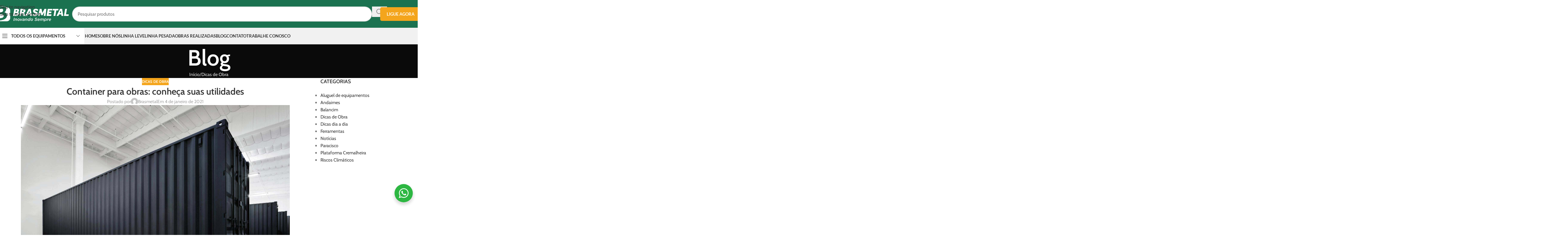

--- FILE ---
content_type: text/html; charset=UTF-8
request_url: https://brasmetal.com/container-para-obras-conheca-suas-utilidades/
body_size: 50950
content:
<!DOCTYPE html>
<html lang="pt-BR" prefix="og: https://ogp.me/ns#">
<head>
	<meta charset="UTF-8">
	<link rel="profile" href="https://gmpg.org/xfn/11">
	<link rel="pingback" href="https://brasmetal.com/xmlrpc.php">

	
<!-- Otimização para mecanismos de pesquisa pelo Rank Math - https://rankmath.com/ -->
<title>Container para obras: conheça suas utilidades - Brasmetal</title>
<link data-rocket-preload as="style" data-wpr-hosted-gf-parameters="family=Cabin%3A400%2C600%7CLato%3A400%2C700%7CRoboto%3A100%2C100italic%2C200%2C200italic%2C300%2C300italic%2C400%2C400italic%2C500%2C500italic%2C600%2C600italic%2C700%2C700italic%2C800%2C800italic%2C900%2C900italic%7CRoboto%20Slab%3A100%2C100italic%2C200%2C200italic%2C300%2C300italic%2C400%2C400italic%2C500%2C500italic%2C600%2C600italic%2C700%2C700italic%2C800%2C800italic%2C900%2C900italic&display=swap" href="https://brasmetal.com/wp-content/cache/fonts/1/google-fonts/css/f/1/4/da9531cf03694ad2401b61ced5dfd.css" rel="preload">
<link data-wpr-hosted-gf-parameters="family=Cabin%3A400%2C600%7CLato%3A400%2C700%7CRoboto%3A100%2C100italic%2C200%2C200italic%2C300%2C300italic%2C400%2C400italic%2C500%2C500italic%2C600%2C600italic%2C700%2C700italic%2C800%2C800italic%2C900%2C900italic%7CRoboto%20Slab%3A100%2C100italic%2C200%2C200italic%2C300%2C300italic%2C400%2C400italic%2C500%2C500italic%2C600%2C600italic%2C700%2C700italic%2C800%2C800italic%2C900%2C900italic&display=swap" href="https://brasmetal.com/wp-content/cache/fonts/1/google-fonts/css/f/1/4/da9531cf03694ad2401b61ced5dfd.css" media="print" onload="this.media=&#039;all&#039;" rel="stylesheet">
<noscript data-wpr-hosted-gf-parameters=""><link rel="stylesheet" href="https://fonts.googleapis.com/css?family=Cabin%3A400%2C600%7CLato%3A400%2C700%7CRoboto%3A100%2C100italic%2C200%2C200italic%2C300%2C300italic%2C400%2C400italic%2C500%2C500italic%2C600%2C600italic%2C700%2C700italic%2C800%2C800italic%2C900%2C900italic%7CRoboto%20Slab%3A100%2C100italic%2C200%2C200italic%2C300%2C300italic%2C400%2C400italic%2C500%2C500italic%2C600%2C600italic%2C700%2C700italic%2C800%2C800italic%2C900%2C900italic&#038;display=swap"></noscript>
<meta name="description" content="Por conta dos seus benefícios, o container para obras está sendo cada vez mais utilizado atualmente. Conheça mais sobre ele aqui!"/>
<meta name="robots" content="follow, index, max-snippet:-1, max-video-preview:-1, max-image-preview:large"/>
<link rel="canonical" href="https://brasmetal.com/container-para-obras-conheca-suas-utilidades/" />
<meta property="og:locale" content="pt_BR" />
<meta property="og:type" content="article" />
<meta property="og:title" content="Container para obras: conheça suas utilidades - Brasmetal" />
<meta property="og:description" content="Por conta dos seus benefícios, o container para obras está sendo cada vez mais utilizado atualmente. Conheça mais sobre ele aqui!" />
<meta property="og:url" content="https://brasmetal.com/container-para-obras-conheca-suas-utilidades/" />
<meta property="og:site_name" content="Brasmetal" />
<meta property="article:publisher" content="https://www.facebook.com/BrasmetalSolucoes/" />
<meta property="article:tag" content="benefícios do container" />
<meta property="article:tag" content="brasmetal equipamentos" />
<meta property="article:tag" content="container para obras" />
<meta property="article:tag" content="onde alugar container" />
<meta property="article:tag" content="por que usar container para obras" />
<meta property="article:section" content="Dicas de Obra" />
<meta property="og:updated_time" content="2022-11-30T08:10:21-03:00" />
<meta property="og:image" content="https://brasmetal.com/wp-content/uploads/2021/01/container-para-obras-brasmetal-equipamentos.png" />
<meta property="og:image:secure_url" content="https://brasmetal.com/wp-content/uploads/2021/01/container-para-obras-brasmetal-equipamentos.png" />
<meta property="og:image:width" content="824" />
<meta property="og:image:height" content="549" />
<meta property="og:image:alt" content="container-para-obras-brasmetal-equipamentos" />
<meta property="og:image:type" content="image/png" />
<meta property="article:published_time" content="2021-01-04T15:06:47-03:00" />
<meta property="article:modified_time" content="2022-11-30T08:10:21-03:00" />
<meta name="twitter:card" content="summary_large_image" />
<meta name="twitter:title" content="Container para obras: conheça suas utilidades - Brasmetal" />
<meta name="twitter:description" content="Por conta dos seus benefícios, o container para obras está sendo cada vez mais utilizado atualmente. Conheça mais sobre ele aqui!" />
<meta name="twitter:image" content="https://brasmetal.com/wp-content/uploads/2021/01/container-para-obras-brasmetal-equipamentos.png" />
<script type="application/ld+json" class="rank-math-schema">{"@context":"https://schema.org","@graph":[{"@type":"Place","@id":"https://brasmetal.com/#place","address":{"@type":"PostalAddress","streetAddress":"Rodovia Jones dos Santos Neves, 10","addressLocality":"Muqui\u00e7aba - Guarapari","addressRegion":"Esp\u00edrito Santo","postalCode":"29200-000","addressCountry":"Brasil"}},{"@type":"Organization","@id":"https://brasmetal.com/#organization","name":"Brasmetal - Loca\u00e7\u00e3o de m\u00e1quinas e equipamentos","url":"https://brasmetal.com","sameAs":["https://www.facebook.com/BrasmetalSolucoes/"],"email":"alugueis@brasmetal.com","address":{"@type":"PostalAddress","streetAddress":"Rodovia Jones dos Santos Neves, 10","addressLocality":"Muqui\u00e7aba - Guarapari","addressRegion":"Esp\u00edrito Santo","postalCode":"29200-000","addressCountry":"Brasil"},"logo":{"@type":"ImageObject","@id":"https://brasmetal.com/#logo","url":"https://brasmetal.com/wp-content/uploads/2019/02/logo-h.png","contentUrl":"https://brasmetal.com/wp-content/uploads/2019/02/logo-h.png","caption":"Brasmetal","inLanguage":"pt-BR","width":"335","height":"70"},"contactPoint":[{"@type":"ContactPoint","telephone":"(27) 3361-1515","contactType":"customer support"},{"@type":"ContactPoint","telephone":"(27) 99511-6313","contactType":"customer support"}],"location":{"@id":"https://brasmetal.com/#place"}},{"@type":"WebSite","@id":"https://brasmetal.com/#website","url":"https://brasmetal.com","name":"Brasmetal","publisher":{"@id":"https://brasmetal.com/#organization"},"inLanguage":"pt-BR"},{"@type":"ImageObject","@id":"https://brasmetal.com/wp-content/uploads/2021/01/container-para-obras-brasmetal-equipamentos.png","url":"https://brasmetal.com/wp-content/uploads/2021/01/container-para-obras-brasmetal-equipamentos.png","width":"824","height":"549","caption":"container-para-obras-brasmetal-equipamentos","inLanguage":"pt-BR"},{"@type":"WebPage","@id":"https://brasmetal.com/container-para-obras-conheca-suas-utilidades/#webpage","url":"https://brasmetal.com/container-para-obras-conheca-suas-utilidades/","name":"Container para obras: conhe\u00e7a suas utilidades - Brasmetal","datePublished":"2021-01-04T15:06:47-03:00","dateModified":"2022-11-30T08:10:21-03:00","isPartOf":{"@id":"https://brasmetal.com/#website"},"primaryImageOfPage":{"@id":"https://brasmetal.com/wp-content/uploads/2021/01/container-para-obras-brasmetal-equipamentos.png"},"inLanguage":"pt-BR"},{"@type":"Person","@id":"https://brasmetal.com/author/brasmetal/","name":"Brasmetal","url":"https://brasmetal.com/author/brasmetal/","image":{"@type":"ImageObject","@id":"https://secure.gravatar.com/avatar/bab3308f7099cab625cc1dfb8aecc8da8679a2391ab7b66e5184e00a11241d5c?s=96&amp;d=mm&amp;r=g","url":"https://secure.gravatar.com/avatar/bab3308f7099cab625cc1dfb8aecc8da8679a2391ab7b66e5184e00a11241d5c?s=96&amp;d=mm&amp;r=g","caption":"Brasmetal","inLanguage":"pt-BR"},"worksFor":{"@id":"https://brasmetal.com/#organization"}},{"@type":"BlogPosting","headline":"Container para obras: conhe\u00e7a suas utilidades - Brasmetal","keywords":"container para obras","datePublished":"2021-01-04T15:06:47-03:00","dateModified":"2022-11-30T08:10:21-03:00","author":{"@id":"https://brasmetal.com/author/brasmetal/","name":"Brasmetal"},"publisher":{"@id":"https://brasmetal.com/#organization"},"description":"Por conta dos seus benef\u00edcios, o container para obras est\u00e1 sendo cada vez mais utilizado atualmente. Conhe\u00e7a mais sobre ele aqui!","name":"Container para obras: conhe\u00e7a suas utilidades - Brasmetal","@id":"https://brasmetal.com/container-para-obras-conheca-suas-utilidades/#richSnippet","isPartOf":{"@id":"https://brasmetal.com/container-para-obras-conheca-suas-utilidades/#webpage"},"image":{"@id":"https://brasmetal.com/wp-content/uploads/2021/01/container-para-obras-brasmetal-equipamentos.png"},"inLanguage":"pt-BR","mainEntityOfPage":{"@id":"https://brasmetal.com/container-para-obras-conheca-suas-utilidades/#webpage"}}]}</script>
<!-- /Plugin de SEO Rank Math para WordPress -->

<link rel='dns-prefetch' href='//fonts.googleapis.com' />
<link href='https://fonts.gstatic.com' crossorigin rel='preconnect' />
<link rel="alternate" type="application/rss+xml" title="Feed para Brasmetal &raquo;" href="https://brasmetal.com/feed/" />
<link rel="alternate" title="oEmbed (JSON)" type="application/json+oembed" href="https://brasmetal.com/wp-json/oembed/1.0/embed?url=https%3A%2F%2Fbrasmetal.com%2Fcontainer-para-obras-conheca-suas-utilidades%2F" />
<link rel="alternate" title="oEmbed (XML)" type="text/xml+oembed" href="https://brasmetal.com/wp-json/oembed/1.0/embed?url=https%3A%2F%2Fbrasmetal.com%2Fcontainer-para-obras-conheca-suas-utilidades%2F&#038;format=xml" />
<style id='wp-img-auto-sizes-contain-inline-css' type='text/css'>
img:is([sizes=auto i],[sizes^="auto," i]){contain-intrinsic-size:3000px 1500px}
/*# sourceURL=wp-img-auto-sizes-contain-inline-css */
</style>
<link rel='stylesheet' id='wp-block-library-css' href='https://brasmetal.com/wp-includes/css/dist/block-library/style.min.css?ver=6.9' type='text/css' media='all' />
<style id='wp-block-heading-inline-css' type='text/css'>
h1:where(.wp-block-heading).has-background,h2:where(.wp-block-heading).has-background,h3:where(.wp-block-heading).has-background,h4:where(.wp-block-heading).has-background,h5:where(.wp-block-heading).has-background,h6:where(.wp-block-heading).has-background{padding:1.25em 2.375em}h1.has-text-align-left[style*=writing-mode]:where([style*=vertical-lr]),h1.has-text-align-right[style*=writing-mode]:where([style*=vertical-rl]),h2.has-text-align-left[style*=writing-mode]:where([style*=vertical-lr]),h2.has-text-align-right[style*=writing-mode]:where([style*=vertical-rl]),h3.has-text-align-left[style*=writing-mode]:where([style*=vertical-lr]),h3.has-text-align-right[style*=writing-mode]:where([style*=vertical-rl]),h4.has-text-align-left[style*=writing-mode]:where([style*=vertical-lr]),h4.has-text-align-right[style*=writing-mode]:where([style*=vertical-rl]),h5.has-text-align-left[style*=writing-mode]:where([style*=vertical-lr]),h5.has-text-align-right[style*=writing-mode]:where([style*=vertical-rl]),h6.has-text-align-left[style*=writing-mode]:where([style*=vertical-lr]),h6.has-text-align-right[style*=writing-mode]:where([style*=vertical-rl]){rotate:180deg}
/*# sourceURL=https://brasmetal.com/wp-includes/blocks/heading/style.min.css */
</style>
<style id='wp-block-paragraph-inline-css' type='text/css'>
.is-small-text{font-size:.875em}.is-regular-text{font-size:1em}.is-large-text{font-size:2.25em}.is-larger-text{font-size:3em}.has-drop-cap:not(:focus):first-letter{float:left;font-size:8.4em;font-style:normal;font-weight:100;line-height:.68;margin:.05em .1em 0 0;text-transform:uppercase}body.rtl .has-drop-cap:not(:focus):first-letter{float:none;margin-left:.1em}p.has-drop-cap.has-background{overflow:hidden}:root :where(p.has-background){padding:1.25em 2.375em}:where(p.has-text-color:not(.has-link-color)) a{color:inherit}p.has-text-align-left[style*="writing-mode:vertical-lr"],p.has-text-align-right[style*="writing-mode:vertical-rl"]{rotate:180deg}
/*# sourceURL=https://brasmetal.com/wp-includes/blocks/paragraph/style.min.css */
</style>
<style id='wp-block-table-inline-css' type='text/css'>
.wp-block-table{overflow-x:auto}.wp-block-table table{border-collapse:collapse;width:100%}.wp-block-table thead{border-bottom:3px solid}.wp-block-table tfoot{border-top:3px solid}.wp-block-table td,.wp-block-table th{border:1px solid;padding:.5em}.wp-block-table .has-fixed-layout{table-layout:fixed;width:100%}.wp-block-table .has-fixed-layout td,.wp-block-table .has-fixed-layout th{word-break:break-word}.wp-block-table.aligncenter,.wp-block-table.alignleft,.wp-block-table.alignright{display:table;width:auto}.wp-block-table.aligncenter td,.wp-block-table.aligncenter th,.wp-block-table.alignleft td,.wp-block-table.alignleft th,.wp-block-table.alignright td,.wp-block-table.alignright th{word-break:break-word}.wp-block-table .has-subtle-light-gray-background-color{background-color:#f3f4f5}.wp-block-table .has-subtle-pale-green-background-color{background-color:#e9fbe5}.wp-block-table .has-subtle-pale-blue-background-color{background-color:#e7f5fe}.wp-block-table .has-subtle-pale-pink-background-color{background-color:#fcf0ef}.wp-block-table.is-style-stripes{background-color:initial;border-collapse:inherit;border-spacing:0}.wp-block-table.is-style-stripes tbody tr:nth-child(odd){background-color:#f0f0f0}.wp-block-table.is-style-stripes.has-subtle-light-gray-background-color tbody tr:nth-child(odd){background-color:#f3f4f5}.wp-block-table.is-style-stripes.has-subtle-pale-green-background-color tbody tr:nth-child(odd){background-color:#e9fbe5}.wp-block-table.is-style-stripes.has-subtle-pale-blue-background-color tbody tr:nth-child(odd){background-color:#e7f5fe}.wp-block-table.is-style-stripes.has-subtle-pale-pink-background-color tbody tr:nth-child(odd){background-color:#fcf0ef}.wp-block-table.is-style-stripes td,.wp-block-table.is-style-stripes th{border-color:#0000}.wp-block-table.is-style-stripes{border-bottom:1px solid #f0f0f0}.wp-block-table .has-border-color td,.wp-block-table .has-border-color th,.wp-block-table .has-border-color tr,.wp-block-table .has-border-color>*{border-color:inherit}.wp-block-table table[style*=border-top-color] tr:first-child,.wp-block-table table[style*=border-top-color] tr:first-child td,.wp-block-table table[style*=border-top-color] tr:first-child th,.wp-block-table table[style*=border-top-color]>*,.wp-block-table table[style*=border-top-color]>* td,.wp-block-table table[style*=border-top-color]>* th{border-top-color:inherit}.wp-block-table table[style*=border-top-color] tr:not(:first-child){border-top-color:initial}.wp-block-table table[style*=border-right-color] td:last-child,.wp-block-table table[style*=border-right-color] th,.wp-block-table table[style*=border-right-color] tr,.wp-block-table table[style*=border-right-color]>*{border-right-color:inherit}.wp-block-table table[style*=border-bottom-color] tr:last-child,.wp-block-table table[style*=border-bottom-color] tr:last-child td,.wp-block-table table[style*=border-bottom-color] tr:last-child th,.wp-block-table table[style*=border-bottom-color]>*,.wp-block-table table[style*=border-bottom-color]>* td,.wp-block-table table[style*=border-bottom-color]>* th{border-bottom-color:inherit}.wp-block-table table[style*=border-bottom-color] tr:not(:last-child){border-bottom-color:initial}.wp-block-table table[style*=border-left-color] td:first-child,.wp-block-table table[style*=border-left-color] th,.wp-block-table table[style*=border-left-color] tr,.wp-block-table table[style*=border-left-color]>*{border-left-color:inherit}.wp-block-table table[style*=border-style] td,.wp-block-table table[style*=border-style] th,.wp-block-table table[style*=border-style] tr,.wp-block-table table[style*=border-style]>*{border-style:inherit}.wp-block-table table[style*=border-width] td,.wp-block-table table[style*=border-width] th,.wp-block-table table[style*=border-width] tr,.wp-block-table table[style*=border-width]>*{border-style:inherit;border-width:inherit}
/*# sourceURL=https://brasmetal.com/wp-includes/blocks/table/style.min.css */
</style>
<link data-minify="1" rel='stylesheet' id='wc-blocks-style-css' href='https://brasmetal.com/wp-content/cache/min/1/wp-content/plugins/woocommerce/assets/client/blocks/wc-blocks.css?ver=1768626711' type='text/css' media='all' />
<style id='global-styles-inline-css' type='text/css'>
:root{--wp--preset--aspect-ratio--square: 1;--wp--preset--aspect-ratio--4-3: 4/3;--wp--preset--aspect-ratio--3-4: 3/4;--wp--preset--aspect-ratio--3-2: 3/2;--wp--preset--aspect-ratio--2-3: 2/3;--wp--preset--aspect-ratio--16-9: 16/9;--wp--preset--aspect-ratio--9-16: 9/16;--wp--preset--color--black: #000000;--wp--preset--color--cyan-bluish-gray: #abb8c3;--wp--preset--color--white: #ffffff;--wp--preset--color--pale-pink: #f78da7;--wp--preset--color--vivid-red: #cf2e2e;--wp--preset--color--luminous-vivid-orange: #ff6900;--wp--preset--color--luminous-vivid-amber: #fcb900;--wp--preset--color--light-green-cyan: #7bdcb5;--wp--preset--color--vivid-green-cyan: #00d084;--wp--preset--color--pale-cyan-blue: #8ed1fc;--wp--preset--color--vivid-cyan-blue: #0693e3;--wp--preset--color--vivid-purple: #9b51e0;--wp--preset--gradient--vivid-cyan-blue-to-vivid-purple: linear-gradient(135deg,rgb(6,147,227) 0%,rgb(155,81,224) 100%);--wp--preset--gradient--light-green-cyan-to-vivid-green-cyan: linear-gradient(135deg,rgb(122,220,180) 0%,rgb(0,208,130) 100%);--wp--preset--gradient--luminous-vivid-amber-to-luminous-vivid-orange: linear-gradient(135deg,rgb(252,185,0) 0%,rgb(255,105,0) 100%);--wp--preset--gradient--luminous-vivid-orange-to-vivid-red: linear-gradient(135deg,rgb(255,105,0) 0%,rgb(207,46,46) 100%);--wp--preset--gradient--very-light-gray-to-cyan-bluish-gray: linear-gradient(135deg,rgb(238,238,238) 0%,rgb(169,184,195) 100%);--wp--preset--gradient--cool-to-warm-spectrum: linear-gradient(135deg,rgb(74,234,220) 0%,rgb(151,120,209) 20%,rgb(207,42,186) 40%,rgb(238,44,130) 60%,rgb(251,105,98) 80%,rgb(254,248,76) 100%);--wp--preset--gradient--blush-light-purple: linear-gradient(135deg,rgb(255,206,236) 0%,rgb(152,150,240) 100%);--wp--preset--gradient--blush-bordeaux: linear-gradient(135deg,rgb(254,205,165) 0%,rgb(254,45,45) 50%,rgb(107,0,62) 100%);--wp--preset--gradient--luminous-dusk: linear-gradient(135deg,rgb(255,203,112) 0%,rgb(199,81,192) 50%,rgb(65,88,208) 100%);--wp--preset--gradient--pale-ocean: linear-gradient(135deg,rgb(255,245,203) 0%,rgb(182,227,212) 50%,rgb(51,167,181) 100%);--wp--preset--gradient--electric-grass: linear-gradient(135deg,rgb(202,248,128) 0%,rgb(113,206,126) 100%);--wp--preset--gradient--midnight: linear-gradient(135deg,rgb(2,3,129) 0%,rgb(40,116,252) 100%);--wp--preset--font-size--small: 13px;--wp--preset--font-size--medium: 20px;--wp--preset--font-size--large: 36px;--wp--preset--font-size--x-large: 42px;--wp--preset--spacing--20: 0.44rem;--wp--preset--spacing--30: 0.67rem;--wp--preset--spacing--40: 1rem;--wp--preset--spacing--50: 1.5rem;--wp--preset--spacing--60: 2.25rem;--wp--preset--spacing--70: 3.38rem;--wp--preset--spacing--80: 5.06rem;--wp--preset--shadow--natural: 6px 6px 9px rgba(0, 0, 0, 0.2);--wp--preset--shadow--deep: 12px 12px 50px rgba(0, 0, 0, 0.4);--wp--preset--shadow--sharp: 6px 6px 0px rgba(0, 0, 0, 0.2);--wp--preset--shadow--outlined: 6px 6px 0px -3px rgb(255, 255, 255), 6px 6px rgb(0, 0, 0);--wp--preset--shadow--crisp: 6px 6px 0px rgb(0, 0, 0);}:where(body) { margin: 0; }.wp-site-blocks > .alignleft { float: left; margin-right: 2em; }.wp-site-blocks > .alignright { float: right; margin-left: 2em; }.wp-site-blocks > .aligncenter { justify-content: center; margin-left: auto; margin-right: auto; }:where(.is-layout-flex){gap: 0.5em;}:where(.is-layout-grid){gap: 0.5em;}.is-layout-flow > .alignleft{float: left;margin-inline-start: 0;margin-inline-end: 2em;}.is-layout-flow > .alignright{float: right;margin-inline-start: 2em;margin-inline-end: 0;}.is-layout-flow > .aligncenter{margin-left: auto !important;margin-right: auto !important;}.is-layout-constrained > .alignleft{float: left;margin-inline-start: 0;margin-inline-end: 2em;}.is-layout-constrained > .alignright{float: right;margin-inline-start: 2em;margin-inline-end: 0;}.is-layout-constrained > .aligncenter{margin-left: auto !important;margin-right: auto !important;}.is-layout-constrained > :where(:not(.alignleft):not(.alignright):not(.alignfull)){margin-left: auto !important;margin-right: auto !important;}body .is-layout-flex{display: flex;}.is-layout-flex{flex-wrap: wrap;align-items: center;}.is-layout-flex > :is(*, div){margin: 0;}body .is-layout-grid{display: grid;}.is-layout-grid > :is(*, div){margin: 0;}body{padding-top: 0px;padding-right: 0px;padding-bottom: 0px;padding-left: 0px;}a:where(:not(.wp-element-button)){text-decoration: none;}:root :where(.wp-element-button, .wp-block-button__link){background-color: #32373c;border-width: 0;color: #fff;font-family: inherit;font-size: inherit;font-style: inherit;font-weight: inherit;letter-spacing: inherit;line-height: inherit;padding-top: calc(0.667em + 2px);padding-right: calc(1.333em + 2px);padding-bottom: calc(0.667em + 2px);padding-left: calc(1.333em + 2px);text-decoration: none;text-transform: inherit;}.has-black-color{color: var(--wp--preset--color--black) !important;}.has-cyan-bluish-gray-color{color: var(--wp--preset--color--cyan-bluish-gray) !important;}.has-white-color{color: var(--wp--preset--color--white) !important;}.has-pale-pink-color{color: var(--wp--preset--color--pale-pink) !important;}.has-vivid-red-color{color: var(--wp--preset--color--vivid-red) !important;}.has-luminous-vivid-orange-color{color: var(--wp--preset--color--luminous-vivid-orange) !important;}.has-luminous-vivid-amber-color{color: var(--wp--preset--color--luminous-vivid-amber) !important;}.has-light-green-cyan-color{color: var(--wp--preset--color--light-green-cyan) !important;}.has-vivid-green-cyan-color{color: var(--wp--preset--color--vivid-green-cyan) !important;}.has-pale-cyan-blue-color{color: var(--wp--preset--color--pale-cyan-blue) !important;}.has-vivid-cyan-blue-color{color: var(--wp--preset--color--vivid-cyan-blue) !important;}.has-vivid-purple-color{color: var(--wp--preset--color--vivid-purple) !important;}.has-black-background-color{background-color: var(--wp--preset--color--black) !important;}.has-cyan-bluish-gray-background-color{background-color: var(--wp--preset--color--cyan-bluish-gray) !important;}.has-white-background-color{background-color: var(--wp--preset--color--white) !important;}.has-pale-pink-background-color{background-color: var(--wp--preset--color--pale-pink) !important;}.has-vivid-red-background-color{background-color: var(--wp--preset--color--vivid-red) !important;}.has-luminous-vivid-orange-background-color{background-color: var(--wp--preset--color--luminous-vivid-orange) !important;}.has-luminous-vivid-amber-background-color{background-color: var(--wp--preset--color--luminous-vivid-amber) !important;}.has-light-green-cyan-background-color{background-color: var(--wp--preset--color--light-green-cyan) !important;}.has-vivid-green-cyan-background-color{background-color: var(--wp--preset--color--vivid-green-cyan) !important;}.has-pale-cyan-blue-background-color{background-color: var(--wp--preset--color--pale-cyan-blue) !important;}.has-vivid-cyan-blue-background-color{background-color: var(--wp--preset--color--vivid-cyan-blue) !important;}.has-vivid-purple-background-color{background-color: var(--wp--preset--color--vivid-purple) !important;}.has-black-border-color{border-color: var(--wp--preset--color--black) !important;}.has-cyan-bluish-gray-border-color{border-color: var(--wp--preset--color--cyan-bluish-gray) !important;}.has-white-border-color{border-color: var(--wp--preset--color--white) !important;}.has-pale-pink-border-color{border-color: var(--wp--preset--color--pale-pink) !important;}.has-vivid-red-border-color{border-color: var(--wp--preset--color--vivid-red) !important;}.has-luminous-vivid-orange-border-color{border-color: var(--wp--preset--color--luminous-vivid-orange) !important;}.has-luminous-vivid-amber-border-color{border-color: var(--wp--preset--color--luminous-vivid-amber) !important;}.has-light-green-cyan-border-color{border-color: var(--wp--preset--color--light-green-cyan) !important;}.has-vivid-green-cyan-border-color{border-color: var(--wp--preset--color--vivid-green-cyan) !important;}.has-pale-cyan-blue-border-color{border-color: var(--wp--preset--color--pale-cyan-blue) !important;}.has-vivid-cyan-blue-border-color{border-color: var(--wp--preset--color--vivid-cyan-blue) !important;}.has-vivid-purple-border-color{border-color: var(--wp--preset--color--vivid-purple) !important;}.has-vivid-cyan-blue-to-vivid-purple-gradient-background{background: var(--wp--preset--gradient--vivid-cyan-blue-to-vivid-purple) !important;}.has-light-green-cyan-to-vivid-green-cyan-gradient-background{background: var(--wp--preset--gradient--light-green-cyan-to-vivid-green-cyan) !important;}.has-luminous-vivid-amber-to-luminous-vivid-orange-gradient-background{background: var(--wp--preset--gradient--luminous-vivid-amber-to-luminous-vivid-orange) !important;}.has-luminous-vivid-orange-to-vivid-red-gradient-background{background: var(--wp--preset--gradient--luminous-vivid-orange-to-vivid-red) !important;}.has-very-light-gray-to-cyan-bluish-gray-gradient-background{background: var(--wp--preset--gradient--very-light-gray-to-cyan-bluish-gray) !important;}.has-cool-to-warm-spectrum-gradient-background{background: var(--wp--preset--gradient--cool-to-warm-spectrum) !important;}.has-blush-light-purple-gradient-background{background: var(--wp--preset--gradient--blush-light-purple) !important;}.has-blush-bordeaux-gradient-background{background: var(--wp--preset--gradient--blush-bordeaux) !important;}.has-luminous-dusk-gradient-background{background: var(--wp--preset--gradient--luminous-dusk) !important;}.has-pale-ocean-gradient-background{background: var(--wp--preset--gradient--pale-ocean) !important;}.has-electric-grass-gradient-background{background: var(--wp--preset--gradient--electric-grass) !important;}.has-midnight-gradient-background{background: var(--wp--preset--gradient--midnight) !important;}.has-small-font-size{font-size: var(--wp--preset--font-size--small) !important;}.has-medium-font-size{font-size: var(--wp--preset--font-size--medium) !important;}.has-large-font-size{font-size: var(--wp--preset--font-size--large) !important;}.has-x-large-font-size{font-size: var(--wp--preset--font-size--x-large) !important;}
/*# sourceURL=global-styles-inline-css */
</style>

<link data-minify="1" rel='stylesheet' id='nta-css-popup-css' href='https://brasmetal.com/wp-content/cache/min/1/wp-content/plugins/whatsapp-for-wordpress/assets/dist/css/style.css?ver=1768626711' type='text/css' media='all' />
<style id='woocommerce-inline-inline-css' type='text/css'>
.woocommerce form .form-row .required { visibility: visible; }
/*# sourceURL=woocommerce-inline-inline-css */
</style>
<link data-minify="1" rel='stylesheet' id='yith_ywraq_frontend-css' href='https://brasmetal.com/wp-content/cache/min/1/wp-content/plugins/yith-woocommerce-request-a-quote-premium/assets/css/ywraq-frontend.css?ver=1768626711' type='text/css' media='all' />
<style id='yith_ywraq_frontend-inline-css' type='text/css'>
:root {
		--ywraq_layout_button_bg_color: #f4a51c;
		--ywraq_layout_button_bg_color_hover: #f6b22c;
		--ywraq_layout_button_border_color: #f4a51c;
		--ywraq_layout_button_border_color_hover: #f6b22c;
		--ywraq_layout_button_color: #fff;
		--ywraq_layout_button_color_hover: #fff;
		
		--ywraq_checkout_button_bg_color: #0066b4;
		--ywraq_checkout_button_bg_color_hover: #044a80;
		--ywraq_checkout_button_border_color: #0066b4;
		--ywraq_checkout_button_border_color_hover: #044a80;
		--ywraq_checkout_button_color: #ffffff;
		--ywraq_checkout_button_color_hover: #ffffff;
		
		--ywraq_accept_button_bg_color: #0066b4;
		--ywraq_accept_button_bg_color_hover: #044a80;
		--ywraq_accept_button_border_color: #0066b4;
		--ywraq_accept_button_border_color_hover: #044a80;
		--ywraq_accept_button_color: #ffffff;
		--ywraq_accept_button_color_hover: #ffffff;
		
		--ywraq_reject_button_bg_color: transparent;
		--ywraq_reject_button_bg_color_hover: #CC2B2B;
		--ywraq_reject_button_border_color: #CC2B2B;
		--ywraq_reject_button_border_color_hover: #CC2B2B;
		--ywraq_reject_button_color: #CC2B2B;
		--ywraq_reject_button_color_hover: #ffffff;
		}		
.woocommerce.single-product button.single_add_to_cart_button.button {margin-right: 5px;}
	.woocommerce.single-product .product .yith-ywraq-add-to-quote {display: inline-block; vertical-align: middle;margin-top: 5px;}
	
/*# sourceURL=yith_ywraq_frontend-inline-css */
</style>
<link data-minify="1" rel='stylesheet' id='elementor-icons-css' href='https://brasmetal.com/wp-content/cache/min/1/wp-content/plugins/elementor/assets/lib/eicons/css/elementor-icons.min.css?ver=1768626711' type='text/css' media='all' />
<link rel='stylesheet' id='elementor-frontend-css' href='https://brasmetal.com/wp-content/uploads/elementor/css/custom-frontend.min.css?ver=1768626707' type='text/css' media='all' />
<link data-minify="1" rel='stylesheet' id='elementor-post-5059-css' href='https://brasmetal.com/wp-content/cache/min/1/wp-content/uploads/elementor/css/post-5059.css?ver=1768626711' type='text/css' media='all' />
<link rel='stylesheet' id='wd-style-base-css' href='https://brasmetal.com/wp-content/themes/woodmart/css/parts/base.min.css?ver=8.3.4' type='text/css' media='all' />
<link rel='stylesheet' id='wd-helpers-wpb-elem-css' href='https://brasmetal.com/wp-content/themes/woodmart/css/parts/helpers-wpb-elem.min.css?ver=8.3.4' type='text/css' media='all' />
<link rel='stylesheet' id='wd-woo-yith-req-quote-css' href='https://brasmetal.com/wp-content/themes/woodmart/css/parts/int-woo-yith-request-quote.min.css?ver=8.3.4' type='text/css' media='all' />
<link rel='stylesheet' id='wd-woo-mod-grid-css' href='https://brasmetal.com/wp-content/themes/woodmart/css/parts/woo-mod-grid.min.css?ver=8.3.4' type='text/css' media='all' />
<link rel='stylesheet' id='wd-woo-mod-quantity-css' href='https://brasmetal.com/wp-content/themes/woodmart/css/parts/woo-mod-quantity.min.css?ver=8.3.4' type='text/css' media='all' />
<link rel='stylesheet' id='wd-woo-mod-shop-table-css' href='https://brasmetal.com/wp-content/themes/woodmart/css/parts/woo-mod-shop-table.min.css?ver=8.3.4' type='text/css' media='all' />
<link rel='stylesheet' id='wd-select2-css' href='https://brasmetal.com/wp-content/themes/woodmart/css/parts/woo-lib-select2.min.css?ver=8.3.4' type='text/css' media='all' />
<link rel='stylesheet' id='wd-elementor-base-css' href='https://brasmetal.com/wp-content/themes/woodmart/css/parts/int-elem-base.min.css?ver=8.3.4' type='text/css' media='all' />
<link rel='stylesheet' id='wd-elementor-pro-base-css' href='https://brasmetal.com/wp-content/themes/woodmart/css/parts/int-elementor-pro.min.css?ver=8.3.4' type='text/css' media='all' />
<link rel='stylesheet' id='wd-woocommerce-base-css' href='https://brasmetal.com/wp-content/themes/woodmart/css/parts/woocommerce-base.min.css?ver=8.3.4' type='text/css' media='all' />
<link rel='stylesheet' id='wd-mod-star-rating-css' href='https://brasmetal.com/wp-content/themes/woodmart/css/parts/mod-star-rating.min.css?ver=8.3.4' type='text/css' media='all' />
<link rel='stylesheet' id='wd-woocommerce-block-notices-css' href='https://brasmetal.com/wp-content/themes/woodmart/css/parts/woo-mod-block-notices.min.css?ver=8.3.4' type='text/css' media='all' />
<link rel='stylesheet' id='wd-woo-opt-hide-larger-price-css' href='https://brasmetal.com/wp-content/themes/woodmart/css/parts/woo-opt-hide-larger-price.min.css?ver=8.3.4' type='text/css' media='all' />
<link rel='stylesheet' id='wd-woo-mod-shop-attributes-css' href='https://brasmetal.com/wp-content/themes/woodmart/css/parts/woo-mod-shop-attributes.min.css?ver=8.3.4' type='text/css' media='all' />
<link rel='stylesheet' id='wd-wp-blocks-css' href='https://brasmetal.com/wp-content/themes/woodmart/css/parts/wp-blocks.min.css?ver=8.3.4' type='text/css' media='all' />
<link data-minify="1" rel='stylesheet' id='xts-style-header_541962-css' href='https://brasmetal.com/wp-content/cache/min/1/wp-content/uploads/2025/11/xts-header_541962-1764163379.css?ver=1768626711' type='text/css' media='all' />
<link data-minify="1" rel='stylesheet' id='xts-style-theme_settings_default-css' href='https://brasmetal.com/wp-content/cache/min/1/wp-content/uploads/2025/11/xts-theme_settings_default-1763566597.css?ver=1768626711' type='text/css' media='all' />



<script type="text/javascript" src="https://brasmetal.com/wp-includes/js/jquery/jquery.min.js?ver=3.7.1" id="jquery-core-js"></script>
<script type="text/javascript" src="https://brasmetal.com/wp-includes/js/jquery/jquery-migrate.min.js?ver=3.4.1" id="jquery-migrate-js"></script>
<script type="text/javascript" src="https://brasmetal.com/wp-content/plugins/woocommerce/assets/js/jquery-blockui/jquery.blockUI.min.js?ver=2.7.0-wc.10.4.3" id="wc-jquery-blockui-js" defer="defer" data-wp-strategy="defer"></script>
<script type="text/javascript" id="wc-add-to-cart-js-extra">
/* <![CDATA[ */
var wc_add_to_cart_params = {"ajax_url":"/wp-admin/admin-ajax.php","wc_ajax_url":"/?wc-ajax=%%endpoint%%","i18n_view_cart":"Ver carrinho","cart_url":"https://brasmetal.com/carrinho/","is_cart":"","cart_redirect_after_add":"no"};
//# sourceURL=wc-add-to-cart-js-extra
/* ]]> */
</script>
<script type="text/javascript" src="https://brasmetal.com/wp-content/plugins/woocommerce/assets/js/frontend/add-to-cart.min.js?ver=10.4.3" id="wc-add-to-cart-js" defer="defer" data-wp-strategy="defer"></script>
<script type="text/javascript" src="https://brasmetal.com/wp-content/plugins/woocommerce/assets/js/js-cookie/js.cookie.min.js?ver=2.1.4-wc.10.4.3" id="wc-js-cookie-js" defer="defer" data-wp-strategy="defer"></script>
<script type="text/javascript" id="woocommerce-js-extra">
/* <![CDATA[ */
var woocommerce_params = {"ajax_url":"/wp-admin/admin-ajax.php","wc_ajax_url":"/?wc-ajax=%%endpoint%%","i18n_password_show":"Mostrar senha","i18n_password_hide":"Ocultar senha"};
//# sourceURL=woocommerce-js-extra
/* ]]> */
</script>
<script type="text/javascript" src="https://brasmetal.com/wp-content/plugins/woocommerce/assets/js/frontend/woocommerce.min.js?ver=10.4.3" id="woocommerce-js" defer="defer" data-wp-strategy="defer"></script>
<script type="text/javascript" src="https://brasmetal.com/wp-content/themes/woodmart/js/scripts/global/scrollBar.min.js?ver=8.3.4" id="wd-scrollbar-js"></script>
<link rel="https://api.w.org/" href="https://brasmetal.com/wp-json/" /><link rel="alternate" title="JSON" type="application/json" href="https://brasmetal.com/wp-json/wp/v2/posts/4891" /><meta name="generator" content="WordPress 6.9" />
<link rel='shortlink' href='https://brasmetal.com/?p=4891' />
	<script type="text/javascript" >
		function wpmautic_send(){
			if ('undefined' === typeof mt) {
				if (console !== undefined) {
					console.warn('WPMautic: mt not defined. Did you load mtc.js ?');
				}
				return false;
			}
			// Add the mt('send', 'pageview') script with optional tracking attributes.
			mt('send', 'pageview');
		}

			(function(w,d,t,u,n,a,m){w['MauticTrackingObject']=n;
			w[n]=w[n]||function(){(w[n].q=w[n].q||[]).push(arguments)},a=d.createElement(t),
			m=d.getElementsByTagName(t)[0];a.async=1;a.src=u;m.parentNode.insertBefore(a,m)
		})(window,document,'script','https://marketing.brasmetal.com/mtc.js','mt');

		wpmautic_send();
			</script>
						<meta name="viewport" content="width=device-width, initial-scale=1.0, maximum-scale=1.0, user-scalable=no">
										<noscript><style>.woocommerce-product-gallery{ opacity: 1 !important; }</style></noscript>
	<meta name="generator" content="Elementor 3.33.1; features: additional_custom_breakpoints; settings: css_print_method-external, google_font-enabled, font_display-auto">
			<style>
				.e-con.e-parent:nth-of-type(n+4):not(.e-lazyloaded):not(.e-no-lazyload),
				.e-con.e-parent:nth-of-type(n+4):not(.e-lazyloaded):not(.e-no-lazyload) * {
					background-image: none !important;
				}
				@media screen and (max-height: 1024px) {
					.e-con.e-parent:nth-of-type(n+3):not(.e-lazyloaded):not(.e-no-lazyload),
					.e-con.e-parent:nth-of-type(n+3):not(.e-lazyloaded):not(.e-no-lazyload) * {
						background-image: none !important;
					}
				}
				@media screen and (max-height: 640px) {
					.e-con.e-parent:nth-of-type(n+2):not(.e-lazyloaded):not(.e-no-lazyload),
					.e-con.e-parent:nth-of-type(n+2):not(.e-lazyloaded):not(.e-no-lazyload) * {
						background-image: none !important;
					}
				}
			</style>
			<style>.wp-block-gallery.is-cropped .blocks-gallery-item picture{height:100%;width:100%;}</style><script data-minify="1" type="text/javascript" src="https://brasmetal.com/wp-content/cache/min/1/4d6ce445727ef59cc07abb95d3e4a1d4.js?ver=1768578329" id="script-pht-phone" data-cookiedays="5"></script>

<!-- Google Tag Manager -->
<script>(function(w,d,s,l,i){w[l]=w[l]||[];w[l].push({'gtm.start':
new Date().getTime(),event:'gtm.js'});var f=d.getElementsByTagName(s)[0],
j=d.createElement(s),dl=l!='dataLayer'?'&l='+l:'';j.async=true;j.src=
'https://www.googletagmanager.com/gtm.js?id='+i+dl;f.parentNode.insertBefore(j,f);
})(window,document,'script','dataLayer','GTM-5TQ74XZ');</script>
<!-- End Google Tag Manager --><link rel="icon" href="https://brasmetal.com/wp-content/uploads/2019/03/Brasmetal-Favicon.png" sizes="32x32" />
<link rel="icon" href="https://brasmetal.com/wp-content/uploads/2019/03/Brasmetal-Favicon.png" sizes="192x192" />
<link rel="apple-touch-icon" href="https://brasmetal.com/wp-content/uploads/2019/03/Brasmetal-Favicon.png" />
<meta name="msapplication-TileImage" content="https://brasmetal.com/wp-content/uploads/2019/03/Brasmetal-Favicon.png" />
		<style type="text/css" id="wp-custom-css">
			.vc_custom_1540563044667{border-bottom-width: 1px !important;border-bottom-color: rgba(255,255,255,0.1) !important;border-bottom-style: solid !important; display: none;}

/*.price .amount {
display:none;
}*/

.woocommerce .wishlist-title {
    display: none !important;
}		</style>
		<style>
		
		</style><link rel='stylesheet' id='widget-loop-common-css' href='https://brasmetal.com/wp-content/plugins/elementor-pro/assets/css/widget-loop-common.min.css?ver=3.33.1' type='text/css' media='all' />
<link rel='stylesheet' id='widget-loop-grid-css' href='https://brasmetal.com/wp-content/uploads/elementor/css/custom-pro-widget-loop-grid.min.css?ver=1768626708' type='text/css' media='all' />
<link rel='stylesheet' id='widget-image-css' href='https://brasmetal.com/wp-content/plugins/elementor/assets/css/widget-image.min.css?ver=3.33.1' type='text/css' media='all' />
<meta name="generator" content="WP Rocket 3.20.3" data-wpr-features="wpr_minify_js wpr_minify_css wpr_preload_links wpr_host_fonts_locally wpr_desktop" /></head>

<body class="wp-singular post-template-default single single-post postid-4891 single-format-standard wp-theme-woodmart theme-woodmart woocommerce-no-js wrapper-custom  catalog-mode-on categories-accordion-on woodmart-ajax-shop-on login-see-prices hide-larger-price elementor-default elementor-kit-5059">
<!-- Google Tag Manager (noscript) -->
<noscript><iframe src="https://www.googletagmanager.com/ns.html?id=GTM-5TQ74XZ"
height="0" width="0" style="display:none;visibility:hidden"></iframe></noscript>
<!-- End Google Tag Manager (noscript) -->
			<script type="text/javascript" id="wd-flicker-fix">// Flicker fix.</script>		<div data-rocket-location-hash="1d2f525ce3ea968146219c11c5fd2e8a" class="wd-skip-links">
								<a href="#menu-main-navigation" class="wd-skip-navigation btn">
						Skip to navigation					</a>
								<a href="#main-content" class="wd-skip-content btn">
				Skip to main content			</a>
		</div>
			
	
	<div data-rocket-location-hash="cac5a6d623ac7d282dcc5185b5772dc7" class="wd-page-wrapper website-wrapper">
									<header data-rocket-location-hash="c18f7a21d78f16b9074b771baf8afc6c" class="whb-header whb-header_541962 whb-sticky-shadow whb-scroll-slide whb-sticky-clone whb-hide-on-scroll">
								<link rel="stylesheet" id="wd-header-base-css" href="https://brasmetal.com/wp-content/themes/woodmart/css/parts/header-base.min.css?ver=8.3.4" type="text/css" media="all" /> 						<link rel="stylesheet" id="wd-mod-tools-css" href="https://brasmetal.com/wp-content/themes/woodmart/css/parts/mod-tools.min.css?ver=8.3.4" type="text/css" media="all" /> 			<div data-rocket-location-hash="204580e74ddd733969730c489876d875" class="whb-main-header">
	
<div class="whb-row whb-top-bar whb-not-sticky-row whb-with-bg whb-border-fullwidth whb-color-light whb-hidden-desktop whb-hidden-mobile whb-flex-flex-middle">
	<div class="container">
		<div class="whb-flex-row whb-top-bar-inner">
			<div class="whb-column whb-col-left whb-column5 whb-visible-lg">
				<link rel="stylesheet" id="wd-woo-mod-login-form-css" href="https://brasmetal.com/wp-content/themes/woodmart/css/parts/woo-mod-login-form.min.css?ver=8.3.4" type="text/css" media="all" /> 						<link rel="stylesheet" id="wd-header-my-account-css" href="https://brasmetal.com/wp-content/themes/woodmart/css/parts/header-el-my-account.min.css?ver=8.3.4" type="text/css" media="all" /> 			<div class="wd-header-my-account wd-tools-element wd-event-hover wd-design-1 wd-account-style-text login-side-opener whb-vssfpylqqax9pvkfnxoz">
			<a href="https://brasmetal.com/minha-conta/" title="Minha conta">
			
				<span class="wd-tools-icon">
									</span>
				<span class="wd-tools-text">
				Login / Cadastro			</span>

					</a>

			</div>
</div>
<div class="whb-column whb-col-center whb-column6 whb-visible-lg whb-empty-column">
	</div>
<div class="whb-column whb-col-right whb-column7 whb-visible-lg">
				<link rel="stylesheet" id="wd-bg-navigation-css" href="https://brasmetal.com/wp-content/themes/woodmart/css/parts/bg-navigation.min.css?ver=8.3.4" type="text/css" media="all" /> 			
<nav class="wd-header-nav wd-header-secondary-nav whb-qyxd33agi52wruenrb9t text-right" role="navigation" aria-label="Navegação secundária">
			<span>
			Wrong menu selected		</span>
		</nav>
</div>
<div class="whb-column whb-col-mobile whb-column_mobile1 whb-hidden-lg whb-empty-column">
	</div>
		</div>
	</div>
</div>

<div class="whb-row whb-general-header whb-sticky-row whb-with-bg whb-without-border whb-color-light whb-flex-flex-middle">
	<div class="container">
		<div class="whb-flex-row whb-general-header-inner">
			<div class="whb-column whb-col-left whb-column8 whb-visible-lg">
	<div class="site-logo whb-gs8bcnxektjsro21n657 wd-switch-logo">
	<a href="https://brasmetal.com/" class="wd-logo wd-main-logo" rel="home" aria-label="Site logo">
		<img width="221" height="48" src="https://brasmetal.com/wp-content/uploads/2025/05/Brasmetal-Logo-White.svg" class="attachment-full size-full" alt="" style="max-width:245px;" decoding="async" />	</a>
					<a href="https://brasmetal.com/" class="wd-logo wd-sticky-logo" rel="home">
			<img width="221" height="48" src="https://brasmetal.com/wp-content/uploads/2025/05/Brasmetal-Logo-White.svg" class="attachment-full size-full" alt="" style="max-width:245px;" decoding="async" />		</a>
	</div>
</div>
<div class="whb-column whb-col-center whb-column9 whb-visible-lg">
	
<div class="whb-space-element whb-r1zs6mpgi6bmsbvwzszd " style="width:10px;"></div>
			<link rel="stylesheet" id="wd-header-search-css" href="https://brasmetal.com/wp-content/themes/woodmart/css/parts/header-el-search.min.css?ver=8.3.4" type="text/css" media="all" /> 						<link rel="stylesheet" id="wd-header-search-form-css" href="https://brasmetal.com/wp-content/themes/woodmart/css/parts/header-el-search-form.min.css?ver=8.3.4" type="text/css" media="all" /> 						<link rel="stylesheet" id="wd-wd-search-form-css" href="https://brasmetal.com/wp-content/themes/woodmart/css/parts/wd-search-form.min.css?ver=8.3.4" type="text/css" media="all" /> 						<link rel="stylesheet" id="wd-wd-search-results-css" href="https://brasmetal.com/wp-content/themes/woodmart/css/parts/wd-search-results.min.css?ver=8.3.4" type="text/css" media="all" /> 						<link rel="stylesheet" id="wd-wd-search-dropdown-css" href="https://brasmetal.com/wp-content/themes/woodmart/css/parts/wd-search-dropdown.min.css?ver=8.3.4" type="text/css" media="all" /> 			<div class="wd-search-form  wd-header-search-form wd-display-form whb-9x1ytaxq7aphtb3npidp">

<form role="search" method="get" class="searchform  wd-style-with-bg woodmart-ajax-search" action="https://brasmetal.com/"  data-thumbnail="1" data-price="1" data-post_type="product" data-count="20" data-sku="0" data-symbols_count="3" data-include_cat_search="no" autocomplete="off">
	<input type="text" class="s" placeholder="Pesquisar produtos" value="" name="s" aria-label="Pesquisar" title="Pesquisar produtos" required/>
	<input type="hidden" name="post_type" value="product">

	<span tabindex="0" aria-label="Limpar pesquisa" class="wd-clear-search wd-role-btn wd-hide"></span>

	
	<button type="submit" class="searchsubmit">
		<span>
			Pesquisar		</span>
			</button>
</form>

	<div data-rocket-location-hash="52c665f3a640a7615ad8b0e2374d09a8" class="wd-search-results-wrapper">
		<div class="wd-search-results wd-dropdown-results wd-dropdown wd-scroll">
			<div class="wd-scroll-content">
				
				
							</div>
		</div>
	</div>

</div>

<div class="whb-space-element whb-bl9ba3piar26qqnzgblk " style="width:10px;"></div>
</div>
<div class="whb-column whb-col-right whb-column10 whb-visible-lg">
	
<div class="whb-space-element whb-d6tcdhggjbqbrs217tl1 " style="width:15px;"></div>

<nav class="wd-header-nav wd-header-secondary-nav whb-aeajefje6faftgwowqi8 text-left" role="navigation" aria-label="Ligue Agora">
	<ul id="menu-ligue-agora" class="menu wd-nav wd-nav-header wd-nav-secondary wd-style-bg wd-gap-s"><li id="menu-item-29918" class="menu-item menu-item-type-custom menu-item-object-custom menu-item-has-children menu-item-29918 item-level-0 menu-simple-dropdown wd-event-hover" ><a href="#" class="woodmart-nav-link"><span class="nav-link-text">Ligue Agora</span></a><div class="color-scheme-dark wd-design-default wd-dropdown-menu wd-dropdown"><div class="container wd-entry-content">
<ul class="wd-sub-menu color-scheme-dark">
	<li id="menu-item-29913" class="menu-item menu-item-type-custom menu-item-object-custom menu-item-29913 item-level-1 wd-event-hover" ><a href="tel:02733611515" class="woodmart-nav-link">Ligue Guarapari (27) 3361-1515</a></li>
	<li id="menu-item-29915" class="menu-item menu-item-type-custom menu-item-object-custom menu-item-29915 item-level-1 wd-event-hover" ><a href="tel:02730680068" class="woodmart-nav-link">Ligue Serra (27) 3068-0068</a></li>
	<li id="menu-item-29916" class="menu-item menu-item-type-custom menu-item-object-custom menu-item-29916 item-level-1 wd-event-hover" ><a href="tel:02730933636" class="woodmart-nav-link">Ligue Vila Velha (27) 3093-3636</a></li>
	<li id="menu-item-29917" class="menu-item menu-item-type-custom menu-item-object-custom menu-item-29917 item-level-1 wd-event-hover" ><a href="tel:011994818926" class="woodmart-nav-link">Ligue São Paulo (11) 99481-8926</a></li>
</ul>
</div>
</div>
</li>
</ul></nav>
</div>
<div class="whb-column whb-mobile-left whb-column_mobile2 whb-hidden-lg">
				<link rel="stylesheet" id="wd-header-mobile-nav-dropdown-css" href="https://brasmetal.com/wp-content/themes/woodmart/css/parts/header-el-mobile-nav-dropdown.min.css?ver=8.3.4" type="text/css" media="all" /> 			<div class="wd-tools-element wd-header-mobile-nav wd-style-icon wd-design-1 whb-g1k0m1tib7raxrwkm1t3">
	<a href="#" rel="nofollow" aria-label="Abrir menu mobile">
		
		<span class="wd-tools-icon">
					</span>

		<span class="wd-tools-text">Menu</span>

			</a>
</div></div>
<div class="whb-column whb-mobile-center whb-column_mobile3 whb-hidden-lg">
	<div class="site-logo whb-lt7vdqgaccmapftzurvt">
	<a href="https://brasmetal.com/" class="wd-logo wd-main-logo" rel="home" aria-label="Site logo">
		<img width="221" height="48" src="https://brasmetal.com/wp-content/uploads/2025/05/Brasmetal-Logo-White.svg" class="attachment-full size-full" alt="" style="max-width:179px;" decoding="async" />	</a>
	</div>
</div>
<div class="whb-column whb-mobile-right whb-column_mobile4 whb-hidden-lg whb-empty-column">
	</div>
		</div>
	</div>
</div>

<div class="whb-row whb-header-bottom whb-sticky-row whb-with-bg whb-border-fullwidth whb-color-dark whb-flex-flex-middle">
	<div class="container">
		<div class="whb-flex-row whb-header-bottom-inner">
			<div class="whb-column whb-col-left whb-column11 whb-visible-lg">
				<link rel="stylesheet" id="wd-header-categories-nav-css" href="https://brasmetal.com/wp-content/themes/woodmart/css/parts/header-el-category-nav.min.css?ver=8.3.4" type="text/css" media="all" /> 						<link rel="stylesheet" id="wd-mod-nav-vertical-css" href="https://brasmetal.com/wp-content/themes/woodmart/css/parts/mod-nav-vertical.min.css?ver=8.3.4" type="text/css" media="all" /> 						<link rel="stylesheet" id="wd-mod-nav-vertical-design-default-css" href="https://brasmetal.com/wp-content/themes/woodmart/css/parts/mod-nav-vertical-design-default.min.css?ver=8.3.4" type="text/css" media="all" /> 			
<div class="wd-header-cats wd-style-1 wd-event-hover whb-wjlcubfdmlq3d7jvmt23" role="navigation" aria-label="Navegação de categorias do cabeçalho">
	<span class="menu-opener color-scheme-dark has-bg">
					<span class="menu-opener-icon"></span>
		
		<span class="menu-open-label">
			Todos os Equipamentos		</span>
	</span>
	<div class="wd-dropdown wd-dropdown-cats">
		<ul id="menu-main-navigation" class="menu wd-nav wd-nav-vertical wd-dis-act wd-design-default"><li id="menu-item-3094" class="menu-item menu-item-type-taxonomy menu-item-object-product_cat menu-item-3094 item-level-0 menu-mega-dropdown wd-event-hover menu-item-has-children" ><a href="https://brasmetal.com/categoria-produto/andaime/" class="woodmart-nav-link"><span class="nav-link-text">Andaimes</span></a>
<div class="wd-dropdown-menu wd-dropdown wd-design-full-width color-scheme-dark">

<div class="container wd-entry-content">
			<link data-minify="1" rel="stylesheet" id="elementor-post-2870-css" href="https://brasmetal.com/wp-content/cache/min/1/wp-content/uploads/elementor/css/post-2870.css?ver=1768626711" type="text/css" media="all">
					<div data-elementor-type="wp-post" data-elementor-id="2870" class="elementor elementor-2870" data-elementor-post-type="cms_block">
				<div class="wd-negative-gap elementor-element elementor-element-59cb6de e-flex e-con-boxed e-con e-parent" data-id="59cb6de" data-element_type="container">
					<div class="e-con-inner">
				<div class="elementor-element elementor-element-22844f7 wd-width-100 elementor-widget elementor-widget-wd_title" data-id="22844f7" data-element_type="widget" data-widget_type="wd_title.default">
				<div class="elementor-widget-container">
								<link rel="stylesheet" id="wd-section-title-css" href="https://brasmetal.com/wp-content/themes/woodmart/css/parts/el-section-title.min.css?ver=8.3.4" type="text/css" media="all" /> 					<div class="title-wrapper wd-set-mb reset-last-child wd-title-color-default wd-title-style-default wd-title-size-medium text-left">

			
			<div class="liner-continer">
				<h4 class="woodmart-title-container title wd-fontsize-xl">Andaimes</h4> 
							</div>

					</div>
						</div>
				</div>
				<div class="woocommerce elementor-element elementor-element-40ccf47 elementor-grid-3 elementor-grid-tablet-2 elementor-grid-mobile-1 elementor-widget elementor-widget-loop-grid" data-id="40ccf47" data-element_type="widget" data-settings="{&quot;_skin&quot;:&quot;product&quot;,&quot;template_id&quot;:29387,&quot;columns&quot;:3,&quot;columns_tablet&quot;:&quot;2&quot;,&quot;columns_mobile&quot;:&quot;1&quot;,&quot;edit_handle_selector&quot;:&quot;[data-elementor-type=\&quot;loop-item\&quot;]&quot;,&quot;row_gap&quot;:{&quot;unit&quot;:&quot;px&quot;,&quot;size&quot;:&quot;&quot;,&quot;sizes&quot;:[]},&quot;row_gap_tablet&quot;:{&quot;unit&quot;:&quot;px&quot;,&quot;size&quot;:&quot;&quot;,&quot;sizes&quot;:[]},&quot;row_gap_mobile&quot;:{&quot;unit&quot;:&quot;px&quot;,&quot;size&quot;:&quot;&quot;,&quot;sizes&quot;:[]}}" data-widget_type="loop-grid.product">
				<div class="elementor-widget-container">
							<div class="elementor-loop-container elementor-grid" role="list">
		<style id="loop-29387">.elementor-29387 .elementor-element.elementor-element-47ba524{--display:flex;}.elementor-29387 .elementor-element.elementor-element-8aae254 img{width:60%;}.elementor-29387 .elementor-element.elementor-element-66a59ca .wd-text-block{font-size:15px;color:#111111;}</style>		<div data-elementor-type="loop-item" data-elementor-id="29387" class="elementor elementor-29387 e-loop-item e-loop-item-3395 post-3395 product type-product status-publish has-post-thumbnail product_cat-andaime first instock shipping-taxable product-type-simple" data-elementor-post-type="elementor_library" data-custom-edit-handle="1">
			<div class="wd-negative-gap elementor-element elementor-element-47ba524 e-flex e-con-boxed e-con e-parent" data-id="47ba524" data-element_type="container">
					<div class="e-con-inner">
				<div class="elementor-element elementor-element-8aae254 elementor-widget elementor-widget-image" data-id="8aae254" data-element_type="widget" data-widget_type="image.default">
																<a href="https://brasmetal.com/produto/paracisco-brasmetal/">
							<picture><source srcset="https://brasmetal.com/wp-content/uploads/2019/05/Brasmetal-Produtos-Paracisco-Capa-1.jpg.webp 1125w, https://brasmetal.com/wp-content/uploads/2019/05/Brasmetal-Produtos-Paracisco-Capa-1-300x300.jpg.webp 300w, https://brasmetal.com/wp-content/uploads/2019/05/Brasmetal-Produtos-Paracisco-Capa-1-1024x1024.jpg.webp 1024w, https://brasmetal.com/wp-content/uploads/2019/05/Brasmetal-Produtos-Paracisco-Capa-1-150x150.jpg.webp 150w, https://brasmetal.com/wp-content/uploads/2019/05/Brasmetal-Produtos-Paracisco-Capa-1-768x768.jpg.webp 768w, https://brasmetal.com/wp-content/uploads/2019/05/Brasmetal-Produtos-Paracisco-Capa-1-600x600.jpg.webp 600w" sizes='(max-width: 1125px) 100vw, 1125px' type="image/webp"><img width="1125" height="1125" src="https://brasmetal.com/wp-content/uploads/2019/05/Brasmetal-Produtos-Paracisco-Capa-1.jpg" class="attachment-full size-full wp-image-7975" alt="" srcset="https://brasmetal.com/wp-content/uploads/2019/05/Brasmetal-Produtos-Paracisco-Capa-1.jpg 1125w, https://brasmetal.com/wp-content/uploads/2019/05/Brasmetal-Produtos-Paracisco-Capa-1-300x300.jpg 300w, https://brasmetal.com/wp-content/uploads/2019/05/Brasmetal-Produtos-Paracisco-Capa-1-1024x1024.jpg 1024w, https://brasmetal.com/wp-content/uploads/2019/05/Brasmetal-Produtos-Paracisco-Capa-1-150x150.jpg 150w, https://brasmetal.com/wp-content/uploads/2019/05/Brasmetal-Produtos-Paracisco-Capa-1-768x768.jpg 768w, https://brasmetal.com/wp-content/uploads/2019/05/Brasmetal-Produtos-Paracisco-Capa-1-600x600.jpg 600w" sizes="(max-width: 1125px) 100vw, 1125px" data-eio="p" /></picture>								</a>
															</div>
				<div class="elementor-element elementor-element-66a59ca elementor-widget elementor-widget-wd_text_block" data-id="66a59ca" data-element_type="widget" data-widget_type="wd_text_block.default">
				<div class="elementor-widget-container">
								<link rel="stylesheet" id="wd-text-block-css" href="https://brasmetal.com/wp-content/themes/woodmart/css/parts/el-text-block.min.css?ver=8.3.4" type="text/css" media="all" /> 					<div class="wd-text-block reset-last-child text-center color-scheme-dark">
			
			Paracisco Brasmetal
					</div>
						</div>
				</div>
					</div>
				</div>
				</div>
				<div data-elementor-type="loop-item" data-elementor-id="29387" class="elementor elementor-29387 e-loop-item e-loop-item-2677 post-2677 product type-product status-publish has-post-thumbnail product_cat-andaime  instock shipping-taxable product-type-simple" data-elementor-post-type="elementor_library" data-custom-edit-handle="1">
			<div class="wd-negative-gap elementor-element elementor-element-47ba524 e-flex e-con-boxed e-con e-parent" data-id="47ba524" data-element_type="container">
					<div class="e-con-inner">
				<div class="elementor-element elementor-element-8aae254 elementor-widget elementor-widget-image" data-id="8aae254" data-element_type="widget" data-widget_type="image.default">
																<a href="https://brasmetal.com/produto/andaime-multidirecional/">
							<picture><source srcset="https://brasmetal.com/wp-content/uploads/2019/02/Sem-Titulo-1-1.png.webp 1125w, https://brasmetal.com/wp-content/uploads/2019/02/Sem-Titulo-1-1-600x600.png.webp 600w, https://brasmetal.com/wp-content/uploads/2019/02/Sem-Titulo-1-1-150x150.png.webp 150w, https://brasmetal.com/wp-content/uploads/2019/02/Sem-Titulo-1-1-300x300.png.webp 300w, https://brasmetal.com/wp-content/uploads/2019/02/Sem-Titulo-1-1-1024x1024.png.webp 1024w, https://brasmetal.com/wp-content/uploads/2019/02/Sem-Titulo-1-1-768x768.png.webp 768w, https://brasmetal.com/wp-content/uploads/2019/02/Sem-Titulo-1-1-700x700.png.webp 700w, https://brasmetal.com/wp-content/uploads/2019/02/Sem-Titulo-1-1-100x100.png.webp 100w" sizes='(max-width: 1125px) 100vw, 1125px' type="image/webp"><img width="1125" height="1125" src="https://brasmetal.com/wp-content/uploads/2019/02/Sem-Titulo-1-1.png" class="attachment-full size-full wp-image-4587" alt="" srcset="https://brasmetal.com/wp-content/uploads/2019/02/Sem-Titulo-1-1.png 1125w, https://brasmetal.com/wp-content/uploads/2019/02/Sem-Titulo-1-1-600x600.png 600w, https://brasmetal.com/wp-content/uploads/2019/02/Sem-Titulo-1-1-150x150.png 150w, https://brasmetal.com/wp-content/uploads/2019/02/Sem-Titulo-1-1-300x300.png 300w, https://brasmetal.com/wp-content/uploads/2019/02/Sem-Titulo-1-1-1024x1024.png 1024w, https://brasmetal.com/wp-content/uploads/2019/02/Sem-Titulo-1-1-768x768.png 768w, https://brasmetal.com/wp-content/uploads/2019/02/Sem-Titulo-1-1-700x700.png 700w, https://brasmetal.com/wp-content/uploads/2019/02/Sem-Titulo-1-1-100x100.png 100w" sizes="(max-width: 1125px) 100vw, 1125px" data-eio="p" /></picture>								</a>
															</div>
				<div class="elementor-element elementor-element-66a59ca elementor-widget elementor-widget-wd_text_block" data-id="66a59ca" data-element_type="widget" data-widget_type="wd_text_block.default">
				<div class="elementor-widget-container">
							<div class="wd-text-block reset-last-child text-center color-scheme-dark">
			
			Andaime Multidirecional
					</div>
						</div>
				</div>
					</div>
				</div>
				</div>
				<div data-elementor-type="loop-item" data-elementor-id="29387" class="elementor elementor-29387 e-loop-item e-loop-item-2675 post-2675 product type-product status-publish has-post-thumbnail product_cat-andaime  instock shipping-taxable product-type-simple" data-elementor-post-type="elementor_library" data-custom-edit-handle="1">
			<div class="wd-negative-gap elementor-element elementor-element-47ba524 e-flex e-con-boxed e-con e-parent" data-id="47ba524" data-element_type="container">
					<div class="e-con-inner">
				<div class="elementor-element elementor-element-8aae254 elementor-widget elementor-widget-image" data-id="8aae254" data-element_type="widget" data-widget_type="image.default">
																<a href="https://brasmetal.com/produto/andaime-fachadeiro/">
							<picture><source srcset="https://brasmetal.com/wp-content/uploads/2019/02/Sem-Titulo-1.png.webp 1125w, https://brasmetal.com/wp-content/uploads/2019/02/Sem-Titulo-1-600x600.png.webp 600w, https://brasmetal.com/wp-content/uploads/2019/02/Sem-Titulo-1-150x150.png.webp 150w, https://brasmetal.com/wp-content/uploads/2019/02/Sem-Titulo-1-300x300.png.webp 300w, https://brasmetal.com/wp-content/uploads/2019/02/Sem-Titulo-1-1024x1024.png.webp 1024w, https://brasmetal.com/wp-content/uploads/2019/02/Sem-Titulo-1-768x768.png.webp 768w, https://brasmetal.com/wp-content/uploads/2019/02/Sem-Titulo-1-700x700.png.webp 700w, https://brasmetal.com/wp-content/uploads/2019/02/Sem-Titulo-1-100x100.png.webp 100w" sizes='(max-width: 1125px) 100vw, 1125px' type="image/webp"><img width="1125" height="1125" src="https://brasmetal.com/wp-content/uploads/2019/02/Sem-Titulo-1.png" class="attachment-full size-full wp-image-4588" alt="" srcset="https://brasmetal.com/wp-content/uploads/2019/02/Sem-Titulo-1.png 1125w, https://brasmetal.com/wp-content/uploads/2019/02/Sem-Titulo-1-600x600.png 600w, https://brasmetal.com/wp-content/uploads/2019/02/Sem-Titulo-1-150x150.png 150w, https://brasmetal.com/wp-content/uploads/2019/02/Sem-Titulo-1-300x300.png 300w, https://brasmetal.com/wp-content/uploads/2019/02/Sem-Titulo-1-1024x1024.png 1024w, https://brasmetal.com/wp-content/uploads/2019/02/Sem-Titulo-1-768x768.png 768w, https://brasmetal.com/wp-content/uploads/2019/02/Sem-Titulo-1-700x700.png 700w, https://brasmetal.com/wp-content/uploads/2019/02/Sem-Titulo-1-100x100.png 100w" sizes="(max-width: 1125px) 100vw, 1125px" data-eio="p" /></picture>								</a>
															</div>
				<div class="elementor-element elementor-element-66a59ca elementor-widget elementor-widget-wd_text_block" data-id="66a59ca" data-element_type="widget" data-widget_type="wd_text_block.default">
				<div class="elementor-widget-container">
							<div class="wd-text-block reset-last-child text-center color-scheme-dark">
			
			Andaime Fachadeiro
					</div>
						</div>
				</div>
					</div>
				</div>
				</div>
				<div data-elementor-type="loop-item" data-elementor-id="29387" class="elementor elementor-29387 e-loop-item e-loop-item-2673 post-2673 product type-product status-publish has-post-thumbnail product_cat-andaime last instock shipping-taxable product-type-simple" data-elementor-post-type="elementor_library" data-custom-edit-handle="1">
			<div class="wd-negative-gap elementor-element elementor-element-47ba524 e-flex e-con-boxed e-con e-parent" data-id="47ba524" data-element_type="container">
					<div class="e-con-inner">
				<div class="elementor-element elementor-element-8aae254 elementor-widget elementor-widget-image" data-id="8aae254" data-element_type="widget" data-widget_type="image.default">
																<a href="https://brasmetal.com/produto/andaime-tubular/">
							<picture><source srcset="https://brasmetal.com/wp-content/uploads/2019/02/Andaime-Tubular-site-1-1.png.webp 1125w, https://brasmetal.com/wp-content/uploads/2019/02/Andaime-Tubular-site-1-1-600x600.png.webp 600w, https://brasmetal.com/wp-content/uploads/2019/02/Andaime-Tubular-site-1-1-150x150.png.webp 150w, https://brasmetal.com/wp-content/uploads/2019/02/Andaime-Tubular-site-1-1-10x10@2x.png 20w, https://brasmetal.com/wp-content/uploads/2019/02/Andaime-Tubular-site-1-1-100x100@2x.png.webp 200w, https://brasmetal.com/wp-content/uploads/2019/02/Andaime-Tubular-site-1-1-176x525@2x.png.webp 352w, https://brasmetal.com/wp-content/uploads/2019/02/Andaime-Tubular-site-1-1-300x300.png 300w, https://brasmetal.com/wp-content/uploads/2019/02/Andaime-Tubular-site-1-1-768x768.png.webp 768w, https://brasmetal.com/wp-content/uploads/2019/02/Andaime-Tubular-site-1-1-1024x1024.png.webp 1024w, https://brasmetal.com/wp-content/uploads/2019/02/Andaime-Tubular-site-1-1-100x100.png.webp 100w" sizes='(max-width: 1125px) 100vw, 1125px' type="image/webp"><img width="1125" height="1125" src="https://brasmetal.com/wp-content/uploads/2019/02/Andaime-Tubular-site-1-1.png" class="attachment-full size-full wp-image-2803" alt="Locação de Andaime Tubular" srcset="https://brasmetal.com/wp-content/uploads/2019/02/Andaime-Tubular-site-1-1.png 1125w, https://brasmetal.com/wp-content/uploads/2019/02/Andaime-Tubular-site-1-1-600x600.png 600w, https://brasmetal.com/wp-content/uploads/2019/02/Andaime-Tubular-site-1-1-150x150.png 150w, https://brasmetal.com/wp-content/uploads/2019/02/Andaime-Tubular-site-1-1-10x10@2x.png 20w, https://brasmetal.com/wp-content/uploads/2019/02/Andaime-Tubular-site-1-1-100x100@2x.png 200w, https://brasmetal.com/wp-content/uploads/2019/02/Andaime-Tubular-site-1-1-176x525@2x.png 352w, https://brasmetal.com/wp-content/uploads/2019/02/Andaime-Tubular-site-1-1-300x300.png 300w, https://brasmetal.com/wp-content/uploads/2019/02/Andaime-Tubular-site-1-1-768x768.png 768w, https://brasmetal.com/wp-content/uploads/2019/02/Andaime-Tubular-site-1-1-1024x1024.png 1024w, https://brasmetal.com/wp-content/uploads/2019/02/Andaime-Tubular-site-1-1-100x100.png 100w" sizes="(max-width: 1125px) 100vw, 1125px" data-eio="p" /></picture>								</a>
															</div>
				<div class="elementor-element elementor-element-66a59ca elementor-widget elementor-widget-wd_text_block" data-id="66a59ca" data-element_type="widget" data-widget_type="wd_text_block.default">
				<div class="elementor-widget-container">
							<div class="wd-text-block reset-last-child text-center color-scheme-dark">
			
			Andaime Tubular
					</div>
						</div>
				</div>
					</div>
				</div>
				</div>
				</div>
		
						</div>
				</div>
				<div class="elementor-element elementor-element-8102f9c elementor-widget elementor-widget-wd_button" data-id="8102f9c" data-element_type="widget" data-widget_type="wd_button.default">
				<div class="elementor-widget-container">
								<link rel="stylesheet" id="wd-button-css" href="https://brasmetal.com/wp-content/themes/woodmart/css/parts/el-button.min.css?ver=8.3.4" type="text/css" media="all" /> 					<div class="wd-button-wrapper text-center" >
			<a class="btn btn-style-default btn-shape-semi-round btn-size-default btn-icon-pos-right"  href="/categoria-produto/andaime/" style="--btn-color:#fff;">
				<span class="wd-btn-text" data-elementor-setting-key="text">
					Ver Todos os Produtos				</span>

							</a>
		</div>
						</div>
				</div>
					</div>
				</div>
				</div>
		
</div>

</div>
</li>
<li id="menu-item-3095" class="menu-item menu-item-type-taxonomy menu-item-object-product_cat menu-item-3095 item-level-0 menu-mega-dropdown wd-event-hover menu-item-has-children" ><a href="https://brasmetal.com/categoria-produto/balancim/" class="woodmart-nav-link"><span class="nav-link-text">Balancim</span></a>
<div class="wd-dropdown-menu wd-dropdown wd-design-full-width color-scheme-dark">

<div class="container wd-entry-content">
			<link data-minify="1" rel="stylesheet" id="elementor-post-2871-css" href="https://brasmetal.com/wp-content/cache/min/1/wp-content/uploads/elementor/css/post-2871.css?ver=1768626711" type="text/css" media="all">
					<div data-elementor-type="wp-post" data-elementor-id="2871" class="elementor elementor-2871" data-elementor-post-type="cms_block">
				<div class="wd-negative-gap elementor-element elementor-element-d4e6ff3 e-flex e-con-boxed e-con e-parent" data-id="d4e6ff3" data-element_type="container">
					<div class="e-con-inner">
				<div class="elementor-element elementor-element-194d12c wd-width-100 elementor-widget elementor-widget-wd_title" data-id="194d12c" data-element_type="widget" data-widget_type="wd_title.default">
				<div class="elementor-widget-container">
							<div class="title-wrapper wd-set-mb reset-last-child wd-title-color-default wd-title-style-default wd-title-size-medium text-left">

			
			<div class="liner-continer">
				<h4 class="woodmart-title-container title wd-fontsize-xl">Balancim</h4> 
							</div>

					</div>
						</div>
				</div>
				<div class="woocommerce elementor-element elementor-element-3484a3f elementor-grid-3 elementor-grid-tablet-2 elementor-grid-mobile-1 elementor-widget elementor-widget-loop-grid" data-id="3484a3f" data-element_type="widget" data-settings="{&quot;_skin&quot;:&quot;product&quot;,&quot;template_id&quot;:29387,&quot;columns&quot;:3,&quot;columns_tablet&quot;:&quot;2&quot;,&quot;columns_mobile&quot;:&quot;1&quot;,&quot;edit_handle_selector&quot;:&quot;[data-elementor-type=\&quot;loop-item\&quot;]&quot;,&quot;row_gap&quot;:{&quot;unit&quot;:&quot;px&quot;,&quot;size&quot;:&quot;&quot;,&quot;sizes&quot;:[]},&quot;row_gap_tablet&quot;:{&quot;unit&quot;:&quot;px&quot;,&quot;size&quot;:&quot;&quot;,&quot;sizes&quot;:[]},&quot;row_gap_mobile&quot;:{&quot;unit&quot;:&quot;px&quot;,&quot;size&quot;:&quot;&quot;,&quot;sizes&quot;:[]}}" data-widget_type="loop-grid.product">
				<div class="elementor-widget-container">
							<div class="elementor-loop-container elementor-grid" role="list">
				<div data-elementor-type="loop-item" data-elementor-id="29387" class="elementor elementor-29387 e-loop-item e-loop-item-2761 post-2761 product type-product status-publish has-post-thumbnail product_cat-balancim product_cat-cremalheira first instock shipping-taxable product-type-simple" data-elementor-post-type="elementor_library" data-custom-edit-handle="1">
			<div class="wd-negative-gap elementor-element elementor-element-47ba524 e-flex e-con-boxed e-con e-parent" data-id="47ba524" data-element_type="container">
					<div class="e-con-inner">
				<div class="elementor-element elementor-element-8aae254 elementor-widget elementor-widget-image" data-id="8aae254" data-element_type="widget" data-widget_type="image.default">
																<a href="https://brasmetal.com/produto/plataforma-cremalheira/">
							<picture><source srcset="https://brasmetal.com/wp-content/uploads/2019/02/Imagens-recortadas_45.png.webp 1125w, https://brasmetal.com/wp-content/uploads/2019/02/Imagens-recortadas_45-600x600.png.webp 600w, https://brasmetal.com/wp-content/uploads/2019/02/Imagens-recortadas_45-150x150.png.webp 150w, https://brasmetal.com/wp-content/uploads/2019/02/Imagens-recortadas_45-100x100@2x.png.webp 200w, https://brasmetal.com/wp-content/uploads/2019/02/Imagens-recortadas_45-300x300.png 300w, https://brasmetal.com/wp-content/uploads/2019/02/Imagens-recortadas_45-10x10@2x.png.webp 20w, https://brasmetal.com/wp-content/uploads/2019/02/Imagens-recortadas_45-768x768.png.webp 768w, https://brasmetal.com/wp-content/uploads/2019/02/Imagens-recortadas_45-1024x1024.png.webp 1024w, https://brasmetal.com/wp-content/uploads/2019/02/Imagens-recortadas_45-100x100.png.webp 100w" sizes='(max-width: 1125px) 100vw, 1125px' type="image/webp"><img width="1125" height="1125" src="https://brasmetal.com/wp-content/uploads/2019/02/Imagens-recortadas_45.png" class="attachment-full size-full wp-image-2762" alt="" srcset="https://brasmetal.com/wp-content/uploads/2019/02/Imagens-recortadas_45.png 1125w, https://brasmetal.com/wp-content/uploads/2019/02/Imagens-recortadas_45-600x600.png 600w, https://brasmetal.com/wp-content/uploads/2019/02/Imagens-recortadas_45-150x150.png 150w, https://brasmetal.com/wp-content/uploads/2019/02/Imagens-recortadas_45-100x100@2x.png 200w, https://brasmetal.com/wp-content/uploads/2019/02/Imagens-recortadas_45-300x300.png 300w, https://brasmetal.com/wp-content/uploads/2019/02/Imagens-recortadas_45-10x10@2x.png 20w, https://brasmetal.com/wp-content/uploads/2019/02/Imagens-recortadas_45-768x768.png 768w, https://brasmetal.com/wp-content/uploads/2019/02/Imagens-recortadas_45-1024x1024.png 1024w, https://brasmetal.com/wp-content/uploads/2019/02/Imagens-recortadas_45-100x100.png 100w" sizes="(max-width: 1125px) 100vw, 1125px" data-eio="p" /></picture>								</a>
															</div>
				<div class="elementor-element elementor-element-66a59ca elementor-widget elementor-widget-wd_text_block" data-id="66a59ca" data-element_type="widget" data-widget_type="wd_text_block.default">
				<div class="elementor-widget-container">
							<div class="wd-text-block reset-last-child text-center color-scheme-dark">
			
			Plataforma Cremalheira
					</div>
						</div>
				</div>
					</div>
				</div>
				</div>
				<div data-elementor-type="loop-item" data-elementor-id="29387" class="elementor elementor-29387 e-loop-item e-loop-item-2759 post-2759 product type-product status-publish has-post-thumbnail product_cat-balancim  instock shipping-taxable product-type-simple" data-elementor-post-type="elementor_library" data-custom-edit-handle="1">
			<div class="wd-negative-gap elementor-element elementor-element-47ba524 e-flex e-con-boxed e-con e-parent" data-id="47ba524" data-element_type="container">
					<div class="e-con-inner">
				<div class="elementor-element elementor-element-8aae254 elementor-widget elementor-widget-image" data-id="8aae254" data-element_type="widget" data-widget_type="image.default">
																<a href="https://brasmetal.com/produto/plataforma-suspensa-eletrica/">
							<picture><source srcset="https://brasmetal.com/wp-content/uploads/2019/02/Imagens-recortadas_47.png.webp 1125w, https://brasmetal.com/wp-content/uploads/2019/02/Imagens-recortadas_47-600x600.png.webp 600w, https://brasmetal.com/wp-content/uploads/2019/02/Imagens-recortadas_47-150x150.png.webp 150w, https://brasmetal.com/wp-content/uploads/2019/02/Imagens-recortadas_47-10x10@2x.png.webp 20w, https://brasmetal.com/wp-content/uploads/2019/02/Imagens-recortadas_47-300x300.png 300w, https://brasmetal.com/wp-content/uploads/2019/02/Imagens-recortadas_47-100x100@2x.png.webp 200w, https://brasmetal.com/wp-content/uploads/2019/02/Imagens-recortadas_47-768x768.png.webp 768w, https://brasmetal.com/wp-content/uploads/2019/02/Imagens-recortadas_47-1024x1024.png.webp 1024w, https://brasmetal.com/wp-content/uploads/2019/02/Imagens-recortadas_47-100x100.png.webp 100w" sizes='(max-width: 1125px) 100vw, 1125px' type="image/webp"><img width="1125" height="1125" src="https://brasmetal.com/wp-content/uploads/2019/02/Imagens-recortadas_47.png" class="attachment-full size-full wp-image-2760" alt="" srcset="https://brasmetal.com/wp-content/uploads/2019/02/Imagens-recortadas_47.png 1125w, https://brasmetal.com/wp-content/uploads/2019/02/Imagens-recortadas_47-600x600.png 600w, https://brasmetal.com/wp-content/uploads/2019/02/Imagens-recortadas_47-150x150.png 150w, https://brasmetal.com/wp-content/uploads/2019/02/Imagens-recortadas_47-10x10@2x.png 20w, https://brasmetal.com/wp-content/uploads/2019/02/Imagens-recortadas_47-300x300.png 300w, https://brasmetal.com/wp-content/uploads/2019/02/Imagens-recortadas_47-100x100@2x.png 200w, https://brasmetal.com/wp-content/uploads/2019/02/Imagens-recortadas_47-768x768.png 768w, https://brasmetal.com/wp-content/uploads/2019/02/Imagens-recortadas_47-1024x1024.png 1024w, https://brasmetal.com/wp-content/uploads/2019/02/Imagens-recortadas_47-100x100.png 100w" sizes="(max-width: 1125px) 100vw, 1125px" data-eio="p" /></picture>								</a>
															</div>
				<div class="elementor-element elementor-element-66a59ca elementor-widget elementor-widget-wd_text_block" data-id="66a59ca" data-element_type="widget" data-widget_type="wd_text_block.default">
				<div class="elementor-widget-container">
							<div class="wd-text-block reset-last-child text-center color-scheme-dark">
			
			Plataforma Suspensa Elétrica
					</div>
						</div>
				</div>
					</div>
				</div>
				</div>
				<div data-elementor-type="loop-item" data-elementor-id="29387" class="elementor elementor-29387 e-loop-item e-loop-item-2757 post-2757 product type-product status-publish has-post-thumbnail product_cat-balancim  instock shipping-taxable product-type-simple" data-elementor-post-type="elementor_library" data-custom-edit-handle="1">
			<div class="wd-negative-gap elementor-element elementor-element-47ba524 e-flex e-con-boxed e-con e-parent" data-id="47ba524" data-element_type="container">
					<div class="e-con-inner">
				<div class="elementor-element elementor-element-8aae254 elementor-widget elementor-widget-image" data-id="8aae254" data-element_type="widget" data-widget_type="image.default">
																<a href="https://brasmetal.com/produto/plataforma-suspensa-manual/">
							<picture><source srcset="https://brasmetal.com/wp-content/uploads/2019/02/Imagens-recortadas_46.png.webp 1125w, https://brasmetal.com/wp-content/uploads/2019/02/Imagens-recortadas_46-600x600.png.webp 600w, https://brasmetal.com/wp-content/uploads/2019/02/Imagens-recortadas_46-150x150.png.webp 150w, https://brasmetal.com/wp-content/uploads/2019/02/Imagens-recortadas_46-10x10@2x.png.webp 20w, https://brasmetal.com/wp-content/uploads/2019/02/Imagens-recortadas_46-300x300.png 300w, https://brasmetal.com/wp-content/uploads/2019/02/Imagens-recortadas_46-100x100@2x.png.webp 200w, https://brasmetal.com/wp-content/uploads/2019/02/Imagens-recortadas_46-768x768.png.webp 768w, https://brasmetal.com/wp-content/uploads/2019/02/Imagens-recortadas_46-1024x1024.png.webp 1024w, https://brasmetal.com/wp-content/uploads/2019/02/Imagens-recortadas_46-100x100.png.webp 100w" sizes='(max-width: 1125px) 100vw, 1125px' type="image/webp"><img width="1125" height="1125" src="https://brasmetal.com/wp-content/uploads/2019/02/Imagens-recortadas_46.png" class="attachment-full size-full wp-image-2758" alt="" srcset="https://brasmetal.com/wp-content/uploads/2019/02/Imagens-recortadas_46.png 1125w, https://brasmetal.com/wp-content/uploads/2019/02/Imagens-recortadas_46-600x600.png 600w, https://brasmetal.com/wp-content/uploads/2019/02/Imagens-recortadas_46-150x150.png 150w, https://brasmetal.com/wp-content/uploads/2019/02/Imagens-recortadas_46-10x10@2x.png 20w, https://brasmetal.com/wp-content/uploads/2019/02/Imagens-recortadas_46-300x300.png 300w, https://brasmetal.com/wp-content/uploads/2019/02/Imagens-recortadas_46-100x100@2x.png 200w, https://brasmetal.com/wp-content/uploads/2019/02/Imagens-recortadas_46-768x768.png 768w, https://brasmetal.com/wp-content/uploads/2019/02/Imagens-recortadas_46-1024x1024.png 1024w, https://brasmetal.com/wp-content/uploads/2019/02/Imagens-recortadas_46-100x100.png 100w" sizes="(max-width: 1125px) 100vw, 1125px" data-eio="p" /></picture>								</a>
															</div>
				<div class="elementor-element elementor-element-66a59ca elementor-widget elementor-widget-wd_text_block" data-id="66a59ca" data-element_type="widget" data-widget_type="wd_text_block.default">
				<div class="elementor-widget-container">
							<div class="wd-text-block reset-last-child text-center color-scheme-dark">
			
			Plataforma Suspensa Manual Brasmetal
					</div>
						</div>
				</div>
					</div>
				</div>
				</div>
				<div data-elementor-type="loop-item" data-elementor-id="29387" class="elementor elementor-29387 e-loop-item e-loop-item-2736 post-2736 product type-product status-publish has-post-thumbnail product_cat-balancim last instock shipping-taxable product-type-simple" data-elementor-post-type="elementor_library" data-custom-edit-handle="1">
			<div class="wd-negative-gap elementor-element elementor-element-47ba524 e-flex e-con-boxed e-con e-parent" data-id="47ba524" data-element_type="container">
					<div class="e-con-inner">
				<div class="elementor-element elementor-element-8aae254 elementor-widget elementor-widget-image" data-id="8aae254" data-element_type="widget" data-widget_type="image.default">
																<a href="https://brasmetal.com/produto/monovia-com-contrapeso/">
							<picture><source srcset="https://brasmetal.com/wp-content/uploads/2019/02/Imagens-recortadas_44.png.webp 1125w, https://brasmetal.com/wp-content/uploads/2019/02/Imagens-recortadas_44-600x600.png.webp 600w, https://brasmetal.com/wp-content/uploads/2019/02/Imagens-recortadas_44-150x150.png.webp 150w, https://brasmetal.com/wp-content/uploads/2019/02/Imagens-recortadas_44-100x100@2x.png.webp 200w, https://brasmetal.com/wp-content/uploads/2019/02/Imagens-recortadas_44-300x300.png 300w, https://brasmetal.com/wp-content/uploads/2019/02/Imagens-recortadas_44-10x10@2x.png.webp 20w, https://brasmetal.com/wp-content/uploads/2019/02/Imagens-recortadas_44-768x768.png.webp 768w, https://brasmetal.com/wp-content/uploads/2019/02/Imagens-recortadas_44-1024x1024.png.webp 1024w, https://brasmetal.com/wp-content/uploads/2019/02/Imagens-recortadas_44-100x100.png.webp 100w" sizes='(max-width: 1125px) 100vw, 1125px' type="image/webp"><img width="1125" height="1125" src="https://brasmetal.com/wp-content/uploads/2019/02/Imagens-recortadas_44.png" class="attachment-full size-full wp-image-2737" alt="" srcset="https://brasmetal.com/wp-content/uploads/2019/02/Imagens-recortadas_44.png 1125w, https://brasmetal.com/wp-content/uploads/2019/02/Imagens-recortadas_44-600x600.png 600w, https://brasmetal.com/wp-content/uploads/2019/02/Imagens-recortadas_44-150x150.png 150w, https://brasmetal.com/wp-content/uploads/2019/02/Imagens-recortadas_44-100x100@2x.png 200w, https://brasmetal.com/wp-content/uploads/2019/02/Imagens-recortadas_44-300x300.png 300w, https://brasmetal.com/wp-content/uploads/2019/02/Imagens-recortadas_44-10x10@2x.png 20w, https://brasmetal.com/wp-content/uploads/2019/02/Imagens-recortadas_44-768x768.png 768w, https://brasmetal.com/wp-content/uploads/2019/02/Imagens-recortadas_44-1024x1024.png 1024w, https://brasmetal.com/wp-content/uploads/2019/02/Imagens-recortadas_44-100x100.png 100w" sizes="(max-width: 1125px) 100vw, 1125px" data-eio="p" /></picture>								</a>
															</div>
				<div class="elementor-element elementor-element-66a59ca elementor-widget elementor-widget-wd_text_block" data-id="66a59ca" data-element_type="widget" data-widget_type="wd_text_block.default">
				<div class="elementor-widget-container">
							<div class="wd-text-block reset-last-child text-center color-scheme-dark">
			
			MONOVIA COM CONTRAPESO
					</div>
						</div>
				</div>
					</div>
				</div>
				</div>
				<div data-elementor-type="loop-item" data-elementor-id="29387" class="elementor elementor-29387 e-loop-item e-loop-item-2734 post-2734 product type-product status-publish has-post-thumbnail product_cat-balancim first instock shipping-taxable product-type-simple" data-elementor-post-type="elementor_library" data-custom-edit-handle="1">
			<div class="wd-negative-gap elementor-element elementor-element-47ba524 e-flex e-con-boxed e-con e-parent" data-id="47ba524" data-element_type="container">
					<div class="e-con-inner">
				<div class="elementor-element elementor-element-8aae254 elementor-widget elementor-widget-image" data-id="8aae254" data-element_type="widget" data-widget_type="image.default">
																<a href="https://brasmetal.com/produto/monovia/">
							<picture><source srcset="https://brasmetal.com/wp-content/uploads/2019/02/Monovia.jpg.webp 1125w, https://brasmetal.com/wp-content/uploads/2019/02/Monovia-300x300.jpg.webp 300w, https://brasmetal.com/wp-content/uploads/2019/02/Monovia-800x800.jpg.webp 800w, https://brasmetal.com/wp-content/uploads/2019/02/Monovia-150x150.jpg 150w, https://brasmetal.com/wp-content/uploads/2019/02/Monovia-768x768.jpg.webp 768w, https://brasmetal.com/wp-content/uploads/2019/02/Monovia-430x430.jpg.webp 430w, https://brasmetal.com/wp-content/uploads/2019/02/Monovia-700x700.jpg.webp 700w" sizes='(max-width: 1125px) 100vw, 1125px' type="image/webp"><img width="1125" height="1125" src="https://brasmetal.com/wp-content/uploads/2019/02/Monovia.jpg" class="attachment-full size-full wp-image-29830" alt="" srcset="https://brasmetal.com/wp-content/uploads/2019/02/Monovia.jpg 1125w, https://brasmetal.com/wp-content/uploads/2019/02/Monovia-300x300.jpg 300w, https://brasmetal.com/wp-content/uploads/2019/02/Monovia-800x800.jpg 800w, https://brasmetal.com/wp-content/uploads/2019/02/Monovia-150x150.jpg 150w, https://brasmetal.com/wp-content/uploads/2019/02/Monovia-768x768.jpg 768w, https://brasmetal.com/wp-content/uploads/2019/02/Monovia-430x430.jpg 430w, https://brasmetal.com/wp-content/uploads/2019/02/Monovia-700x700.jpg 700w" sizes="(max-width: 1125px) 100vw, 1125px" data-eio="p" /></picture>								</a>
															</div>
				<div class="elementor-element elementor-element-66a59ca elementor-widget elementor-widget-wd_text_block" data-id="66a59ca" data-element_type="widget" data-widget_type="wd_text_block.default">
				<div class="elementor-widget-container">
							<div class="wd-text-block reset-last-child text-center color-scheme-dark">
			
			MONOVIA
					</div>
						</div>
				</div>
					</div>
				</div>
				</div>
				<div data-elementor-type="loop-item" data-elementor-id="29387" class="elementor elementor-29387 e-loop-item e-loop-item-2719 post-2719 product type-product status-publish has-post-thumbnail product_cat-balancim product_cat-contrapeso  instock shipping-taxable product-type-simple" data-elementor-post-type="elementor_library" data-custom-edit-handle="1">
			<div class="wd-negative-gap elementor-element elementor-element-47ba524 e-flex e-con-boxed e-con e-parent" data-id="47ba524" data-element_type="container">
					<div class="e-con-inner">
				<div class="elementor-element elementor-element-8aae254 elementor-widget elementor-widget-image" data-id="8aae254" data-element_type="widget" data-widget_type="image.default">
																<a href="https://brasmetal.com/produto/cavalete-com-contrapeso/">
							<picture><source srcset="https://brasmetal.com/wp-content/uploads/2019/02/Imagens-recortadas_4.png.webp 1125w, https://brasmetal.com/wp-content/uploads/2019/02/Imagens-recortadas_4-600x600.png.webp 600w, https://brasmetal.com/wp-content/uploads/2019/02/Imagens-recortadas_4-150x150.png.webp 150w, https://brasmetal.com/wp-content/uploads/2019/02/Imagens-recortadas_4-300x300.png 300w, https://brasmetal.com/wp-content/uploads/2019/02/Imagens-recortadas_4-10x10@2x.png.webp 20w, https://brasmetal.com/wp-content/uploads/2019/02/Imagens-recortadas_4-100x100@2x.png.webp 200w, https://brasmetal.com/wp-content/uploads/2019/02/Imagens-recortadas_4-768x768.png.webp 768w, https://brasmetal.com/wp-content/uploads/2019/02/Imagens-recortadas_4-1024x1024.png.webp 1024w, https://brasmetal.com/wp-content/uploads/2019/02/Imagens-recortadas_4-100x100.png.webp 100w" sizes='(max-width: 1125px) 100vw, 1125px' type="image/webp"><img width="1125" height="1125" src="https://brasmetal.com/wp-content/uploads/2019/02/Imagens-recortadas_4.png" class="attachment-full size-full wp-image-2720" alt="" srcset="https://brasmetal.com/wp-content/uploads/2019/02/Imagens-recortadas_4.png 1125w, https://brasmetal.com/wp-content/uploads/2019/02/Imagens-recortadas_4-600x600.png 600w, https://brasmetal.com/wp-content/uploads/2019/02/Imagens-recortadas_4-150x150.png 150w, https://brasmetal.com/wp-content/uploads/2019/02/Imagens-recortadas_4-300x300.png 300w, https://brasmetal.com/wp-content/uploads/2019/02/Imagens-recortadas_4-10x10@2x.png 20w, https://brasmetal.com/wp-content/uploads/2019/02/Imagens-recortadas_4-100x100@2x.png 200w, https://brasmetal.com/wp-content/uploads/2019/02/Imagens-recortadas_4-768x768.png 768w, https://brasmetal.com/wp-content/uploads/2019/02/Imagens-recortadas_4-1024x1024.png 1024w, https://brasmetal.com/wp-content/uploads/2019/02/Imagens-recortadas_4-100x100.png 100w" sizes="(max-width: 1125px) 100vw, 1125px" data-eio="p" /></picture>								</a>
															</div>
				<div class="elementor-element elementor-element-66a59ca elementor-widget elementor-widget-wd_text_block" data-id="66a59ca" data-element_type="widget" data-widget_type="wd_text_block.default">
				<div class="elementor-widget-container">
							<div class="wd-text-block reset-last-child text-center color-scheme-dark">
			
			Cavalete com Contrapeso
					</div>
						</div>
				</div>
					</div>
				</div>
				</div>
				</div>
		
						</div>
				</div>
				<div class="elementor-element elementor-element-18f1f86 elementor-widget elementor-widget-wd_button" data-id="18f1f86" data-element_type="widget" data-widget_type="wd_button.default">
				<div class="elementor-widget-container">
							<div class="wd-button-wrapper text-center" >
			<a class="btn btn-style-default btn-shape-semi-round btn-size-default btn-icon-pos-right"  href="/categoria-produto/balancim/" style="--btn-color:#fff;">
				<span class="wd-btn-text" data-elementor-setting-key="text">
					Ver Todos os Produtos				</span>

							</a>
		</div>
						</div>
				</div>
					</div>
				</div>
				</div>
		
</div>

</div>
</li>
<li id="menu-item-29365" class="menu-item menu-item-type-taxonomy menu-item-object-product_cat menu-item-29365 item-level-0 menu-mega-dropdown wd-event-hover menu-item-has-children" ><a href="https://brasmetal.com/categoria-produto/bombas-e-compressores/" class="woodmart-nav-link"><span class="nav-link-text">Bombas e Compressores</span></a>
<div class="wd-dropdown-menu wd-dropdown wd-design-full-width color-scheme-dark">

<div class="container wd-entry-content">
			<link data-minify="1" rel="stylesheet" id="elementor-post-2866-css" href="https://brasmetal.com/wp-content/cache/min/1/wp-content/uploads/elementor/css/post-2866.css?ver=1768626711" type="text/css" media="all">
					<div data-elementor-type="wp-post" data-elementor-id="2866" class="elementor elementor-2866" data-elementor-post-type="cms_block">
				<div class="wd-negative-gap elementor-element elementor-element-b4f11d5 e-flex e-con-boxed e-con e-parent" data-id="b4f11d5" data-element_type="container">
					<div class="e-con-inner">
				<div class="elementor-element elementor-element-3ad4654 wd-width-100 elementor-widget elementor-widget-wd_title" data-id="3ad4654" data-element_type="widget" data-widget_type="wd_title.default">
				<div class="elementor-widget-container">
							<div class="title-wrapper wd-set-mb reset-last-child wd-title-color-default wd-title-style-default wd-title-size-medium text-left">

			
			<div class="liner-continer">
				<h4 class="woodmart-title-container title wd-fontsize-xl">Bombas e Compressores</h4> 
							</div>

					</div>
						</div>
				</div>
				<div class="woocommerce elementor-element elementor-element-2b21d94 elementor-grid-3 elementor-grid-tablet-2 elementor-grid-mobile-1 elementor-widget elementor-widget-loop-grid" data-id="2b21d94" data-element_type="widget" data-settings="{&quot;_skin&quot;:&quot;product&quot;,&quot;template_id&quot;:29387,&quot;columns&quot;:3,&quot;columns_tablet&quot;:&quot;2&quot;,&quot;columns_mobile&quot;:&quot;1&quot;,&quot;edit_handle_selector&quot;:&quot;[data-elementor-type=\&quot;loop-item\&quot;]&quot;,&quot;row_gap&quot;:{&quot;unit&quot;:&quot;px&quot;,&quot;size&quot;:&quot;&quot;,&quot;sizes&quot;:[]},&quot;row_gap_tablet&quot;:{&quot;unit&quot;:&quot;px&quot;,&quot;size&quot;:&quot;&quot;,&quot;sizes&quot;:[]},&quot;row_gap_mobile&quot;:{&quot;unit&quot;:&quot;px&quot;,&quot;size&quot;:&quot;&quot;,&quot;sizes&quot;:[]}}" data-widget_type="loop-grid.product">
				<div class="elementor-widget-container">
							<div class="elementor-loop-container elementor-grid" role="list">
				<div data-elementor-type="loop-item" data-elementor-id="29387" class="elementor elementor-29387 e-loop-item e-loop-item-2750 post-2750 product type-product status-publish has-post-thumbnail product_cat-bombas-e-compressores  instock shipping-taxable purchasable product-type-variable" data-elementor-post-type="elementor_library" data-custom-edit-handle="1">
			<div class="wd-negative-gap elementor-element elementor-element-47ba524 e-flex e-con-boxed e-con e-parent" data-id="47ba524" data-element_type="container">
					<div class="e-con-inner">
				<div class="elementor-element elementor-element-8aae254 elementor-widget elementor-widget-image" data-id="8aae254" data-element_type="widget" data-widget_type="image.default">
																<a href="https://brasmetal.com/produto/compressor-200-litros-schulz/">
							<picture><source srcset="https://brasmetal.com/wp-content/uploads/2019/02/Imagens-recortadas_38.png.webp 1125w, https://brasmetal.com/wp-content/uploads/2019/02/Imagens-recortadas_38-600x600.png.webp 600w, https://brasmetal.com/wp-content/uploads/2019/02/Imagens-recortadas_38-150x150.png.webp 150w, https://brasmetal.com/wp-content/uploads/2019/02/Imagens-recortadas_38-100x100@2x.png.webp 200w, https://brasmetal.com/wp-content/uploads/2019/02/Imagens-recortadas_38-10x10@2x.png.webp 20w, https://brasmetal.com/wp-content/uploads/2019/02/Imagens-recortadas_38-300x300.png 300w, https://brasmetal.com/wp-content/uploads/2019/02/Imagens-recortadas_38-768x768.png.webp 768w, https://brasmetal.com/wp-content/uploads/2019/02/Imagens-recortadas_38-1024x1024.png.webp 1024w, https://brasmetal.com/wp-content/uploads/2019/02/Imagens-recortadas_38-100x100.png.webp 100w" sizes='(max-width: 1125px) 100vw, 1125px' type="image/webp"><img width="1125" height="1125" src="https://brasmetal.com/wp-content/uploads/2019/02/Imagens-recortadas_38.png" class="attachment-full size-full wp-image-2751" alt="" srcset="https://brasmetal.com/wp-content/uploads/2019/02/Imagens-recortadas_38.png 1125w, https://brasmetal.com/wp-content/uploads/2019/02/Imagens-recortadas_38-600x600.png 600w, https://brasmetal.com/wp-content/uploads/2019/02/Imagens-recortadas_38-150x150.png 150w, https://brasmetal.com/wp-content/uploads/2019/02/Imagens-recortadas_38-100x100@2x.png 200w, https://brasmetal.com/wp-content/uploads/2019/02/Imagens-recortadas_38-10x10@2x.png 20w, https://brasmetal.com/wp-content/uploads/2019/02/Imagens-recortadas_38-300x300.png 300w, https://brasmetal.com/wp-content/uploads/2019/02/Imagens-recortadas_38-768x768.png 768w, https://brasmetal.com/wp-content/uploads/2019/02/Imagens-recortadas_38-1024x1024.png 1024w, https://brasmetal.com/wp-content/uploads/2019/02/Imagens-recortadas_38-100x100.png 100w" sizes="(max-width: 1125px) 100vw, 1125px" data-eio="p" /></picture>								</a>
															</div>
				<div class="elementor-element elementor-element-66a59ca elementor-widget elementor-widget-wd_text_block" data-id="66a59ca" data-element_type="widget" data-widget_type="wd_text_block.default">
				<div class="elementor-widget-container">
							<div class="wd-text-block reset-last-child text-center color-scheme-dark">
			
			Compressor 200 Litros
					</div>
						</div>
				</div>
					</div>
				</div>
				</div>
				<div data-elementor-type="loop-item" data-elementor-id="29387" class="elementor elementor-29387 e-loop-item e-loop-item-2749 post-2749 product type-product status-publish has-post-thumbnail product_cat-bombas-e-compressores last instock shipping-taxable purchasable product-type-variable" data-elementor-post-type="elementor_library" data-custom-edit-handle="1">
			<div class="wd-negative-gap elementor-element elementor-element-47ba524 e-flex e-con-boxed e-con e-parent" data-id="47ba524" data-element_type="container">
					<div class="e-con-inner">
				<div class="elementor-element elementor-element-8aae254 elementor-widget elementor-widget-image" data-id="8aae254" data-element_type="widget" data-widget_type="image.default">
																<a href="https://brasmetal.com/produto/compressor-100-litros-schulz/">
							<picture><source srcset="https://brasmetal.com/wp-content/uploads/2019/02/Imagens-recortadas_39.png.webp 1125w, https://brasmetal.com/wp-content/uploads/2019/02/Imagens-recortadas_39-600x600.png.webp 600w, https://brasmetal.com/wp-content/uploads/2019/02/Imagens-recortadas_39-150x150.png.webp 150w, https://brasmetal.com/wp-content/uploads/2019/02/Imagens-recortadas_39-10x10@2x.png.webp 20w, https://brasmetal.com/wp-content/uploads/2019/02/Imagens-recortadas_39-300x300.png 300w, https://brasmetal.com/wp-content/uploads/2019/02/Imagens-recortadas_39-100x100@2x.png.webp 200w, https://brasmetal.com/wp-content/uploads/2019/02/Imagens-recortadas_39-768x768.png.webp 768w, https://brasmetal.com/wp-content/uploads/2019/02/Imagens-recortadas_39-1024x1024.png.webp 1024w, https://brasmetal.com/wp-content/uploads/2019/02/Imagens-recortadas_39-100x100.png.webp 100w" sizes='(max-width: 1125px) 100vw, 1125px' type="image/webp"><img width="1125" height="1125" src="https://brasmetal.com/wp-content/uploads/2019/02/Imagens-recortadas_39.png" class="attachment-full size-full wp-image-2747" alt="" srcset="https://brasmetal.com/wp-content/uploads/2019/02/Imagens-recortadas_39.png 1125w, https://brasmetal.com/wp-content/uploads/2019/02/Imagens-recortadas_39-600x600.png 600w, https://brasmetal.com/wp-content/uploads/2019/02/Imagens-recortadas_39-150x150.png 150w, https://brasmetal.com/wp-content/uploads/2019/02/Imagens-recortadas_39-10x10@2x.png 20w, https://brasmetal.com/wp-content/uploads/2019/02/Imagens-recortadas_39-300x300.png 300w, https://brasmetal.com/wp-content/uploads/2019/02/Imagens-recortadas_39-100x100@2x.png 200w, https://brasmetal.com/wp-content/uploads/2019/02/Imagens-recortadas_39-768x768.png 768w, https://brasmetal.com/wp-content/uploads/2019/02/Imagens-recortadas_39-1024x1024.png 1024w, https://brasmetal.com/wp-content/uploads/2019/02/Imagens-recortadas_39-100x100.png 100w" sizes="(max-width: 1125px) 100vw, 1125px" data-eio="p" /></picture>								</a>
															</div>
				<div class="elementor-element elementor-element-66a59ca elementor-widget elementor-widget-wd_text_block" data-id="66a59ca" data-element_type="widget" data-widget_type="wd_text_block.default">
				<div class="elementor-widget-container">
							<div class="wd-text-block reset-last-child text-center color-scheme-dark">
			
			Compressor 100 Litros
					</div>
						</div>
				</div>
					</div>
				</div>
				</div>
				<div data-elementor-type="loop-item" data-elementor-id="29387" class="elementor elementor-29387 e-loop-item e-loop-item-2746 post-2746 product type-product status-publish has-post-thumbnail product_cat-bombas-e-compressores first instock shipping-taxable purchasable product-type-variable" data-elementor-post-type="elementor_library" data-custom-edit-handle="1">
			<div class="wd-negative-gap elementor-element elementor-element-47ba524 e-flex e-con-boxed e-con e-parent" data-id="47ba524" data-element_type="container">
					<div class="e-con-inner">
				<div class="elementor-element elementor-element-8aae254 elementor-widget elementor-widget-image" data-id="8aae254" data-element_type="widget" data-widget_type="image.default">
																<a href="https://brasmetal.com/produto/compressor-50-litros-schulz/">
							<picture><source srcset="https://brasmetal.com/wp-content/uploads/2019/02/Imagens-recortadas_36.png.webp 1125w, https://brasmetal.com/wp-content/uploads/2019/02/Imagens-recortadas_36-600x600.png.webp 600w, https://brasmetal.com/wp-content/uploads/2019/02/Imagens-recortadas_36-150x150.png.webp 150w, https://brasmetal.com/wp-content/uploads/2019/02/Imagens-recortadas_36-10x10@2x.png.webp 20w, https://brasmetal.com/wp-content/uploads/2019/02/Imagens-recortadas_36-300x300.png 300w, https://brasmetal.com/wp-content/uploads/2019/02/Imagens-recortadas_36-100x100@2x.png.webp 200w, https://brasmetal.com/wp-content/uploads/2019/02/Imagens-recortadas_36-768x768.png.webp 768w, https://brasmetal.com/wp-content/uploads/2019/02/Imagens-recortadas_36-1024x1024.png.webp 1024w, https://brasmetal.com/wp-content/uploads/2019/02/Imagens-recortadas_36-100x100.png.webp 100w" sizes='(max-width: 1125px) 100vw, 1125px' type="image/webp"><img width="1125" height="1125" src="https://brasmetal.com/wp-content/uploads/2019/02/Imagens-recortadas_36.png" class="attachment-full size-full wp-image-2748" alt="" srcset="https://brasmetal.com/wp-content/uploads/2019/02/Imagens-recortadas_36.png 1125w, https://brasmetal.com/wp-content/uploads/2019/02/Imagens-recortadas_36-600x600.png 600w, https://brasmetal.com/wp-content/uploads/2019/02/Imagens-recortadas_36-150x150.png 150w, https://brasmetal.com/wp-content/uploads/2019/02/Imagens-recortadas_36-10x10@2x.png 20w, https://brasmetal.com/wp-content/uploads/2019/02/Imagens-recortadas_36-300x300.png 300w, https://brasmetal.com/wp-content/uploads/2019/02/Imagens-recortadas_36-100x100@2x.png 200w, https://brasmetal.com/wp-content/uploads/2019/02/Imagens-recortadas_36-768x768.png 768w, https://brasmetal.com/wp-content/uploads/2019/02/Imagens-recortadas_36-1024x1024.png 1024w, https://brasmetal.com/wp-content/uploads/2019/02/Imagens-recortadas_36-100x100.png 100w" sizes="(max-width: 1125px) 100vw, 1125px" data-eio="p" /></picture>								</a>
															</div>
				<div class="elementor-element elementor-element-66a59ca elementor-widget elementor-widget-wd_text_block" data-id="66a59ca" data-element_type="widget" data-widget_type="wd_text_block.default">
				<div class="elementor-widget-container">
							<div class="wd-text-block reset-last-child text-center color-scheme-dark">
			
			Compressor 50 Litros
					</div>
						</div>
				</div>
					</div>
				</div>
				</div>
				<div data-elementor-type="loop-item" data-elementor-id="29387" class="elementor elementor-29387 e-loop-item e-loop-item-2744 post-2744 product type-product status-publish has-post-thumbnail product_cat-bombas-e-compressores  instock shipping-taxable purchasable product-type-variable" data-elementor-post-type="elementor_library" data-custom-edit-handle="1">
			<div class="wd-negative-gap elementor-element elementor-element-47ba524 e-flex e-con-boxed e-con e-parent" data-id="47ba524" data-element_type="container">
					<div class="e-con-inner">
				<div class="elementor-element elementor-element-8aae254 elementor-widget elementor-widget-image" data-id="8aae254" data-element_type="widget" data-widget_type="image.default">
																<a href="https://brasmetal.com/produto/compressor-ar-direto-schulz/">
							<picture><source srcset="https://brasmetal.com/wp-content/uploads/2019/02/Imagens-recortadas_37.png.webp 1125w, https://brasmetal.com/wp-content/uploads/2019/02/Imagens-recortadas_37-600x600.png.webp 600w, https://brasmetal.com/wp-content/uploads/2019/02/Imagens-recortadas_37-150x150.png.webp 150w, https://brasmetal.com/wp-content/uploads/2019/02/Imagens-recortadas_37-100x100@2x.png.webp 200w, https://brasmetal.com/wp-content/uploads/2019/02/Imagens-recortadas_37-300x300.png 300w, https://brasmetal.com/wp-content/uploads/2019/02/Imagens-recortadas_37-10x10@2x.png.webp 20w, https://brasmetal.com/wp-content/uploads/2019/02/Imagens-recortadas_37-768x768.png.webp 768w, https://brasmetal.com/wp-content/uploads/2019/02/Imagens-recortadas_37-1024x1024.png.webp 1024w, https://brasmetal.com/wp-content/uploads/2019/02/Imagens-recortadas_37-100x100.png.webp 100w" sizes='(max-width: 1125px) 100vw, 1125px' type="image/webp"><img width="1125" height="1125" src="https://brasmetal.com/wp-content/uploads/2019/02/Imagens-recortadas_37.png" class="attachment-full size-full wp-image-2745" alt="Compressor Ar Direto" srcset="https://brasmetal.com/wp-content/uploads/2019/02/Imagens-recortadas_37.png 1125w, https://brasmetal.com/wp-content/uploads/2019/02/Imagens-recortadas_37-600x600.png 600w, https://brasmetal.com/wp-content/uploads/2019/02/Imagens-recortadas_37-150x150.png 150w, https://brasmetal.com/wp-content/uploads/2019/02/Imagens-recortadas_37-100x100@2x.png 200w, https://brasmetal.com/wp-content/uploads/2019/02/Imagens-recortadas_37-300x300.png 300w, https://brasmetal.com/wp-content/uploads/2019/02/Imagens-recortadas_37-10x10@2x.png 20w, https://brasmetal.com/wp-content/uploads/2019/02/Imagens-recortadas_37-768x768.png 768w, https://brasmetal.com/wp-content/uploads/2019/02/Imagens-recortadas_37-1024x1024.png 1024w, https://brasmetal.com/wp-content/uploads/2019/02/Imagens-recortadas_37-100x100.png 100w" sizes="(max-width: 1125px) 100vw, 1125px" data-eio="p" /></picture>								</a>
															</div>
				<div class="elementor-element elementor-element-66a59ca elementor-widget elementor-widget-wd_text_block" data-id="66a59ca" data-element_type="widget" data-widget_type="wd_text_block.default">
				<div class="elementor-widget-container">
							<div class="wd-text-block reset-last-child text-center color-scheme-dark">
			
			Compressor Ar Direto
					</div>
						</div>
				</div>
					</div>
				</div>
				</div>
				</div>
		
						</div>
				</div>
				<div class="elementor-element elementor-element-12d8d40 elementor-widget elementor-widget-wd_button" data-id="12d8d40" data-element_type="widget" data-widget_type="wd_button.default">
				<div class="elementor-widget-container">
							<div class="wd-button-wrapper text-center" >
			<a class="btn btn-style-default btn-shape-semi-round btn-size-default btn-icon-pos-right"  href="/categoria-produto/bombas-e-compressores/" style="--btn-color:#fff;">
				<span class="wd-btn-text" data-elementor-setting-key="text">
					Ver Todos os Produtos				</span>

							</a>
		</div>
						</div>
				</div>
					</div>
				</div>
				</div>
		
</div>

</div>
</li>
<li id="menu-item-3097" class="menu-item menu-item-type-taxonomy menu-item-object-product_cat menu-item-3097 item-level-0 menu-mega-dropdown wd-event-hover menu-item-has-children" ><a href="https://brasmetal.com/categoria-produto/concretagem/" class="woodmart-nav-link"><span class="nav-link-text">Concretagem</span></a>
<div class="wd-dropdown-menu wd-dropdown wd-design-full-width color-scheme-dark">

<div class="container wd-entry-content">
			<link data-minify="1" rel="stylesheet" id="elementor-post-2868-css" href="https://brasmetal.com/wp-content/cache/min/1/wp-content/uploads/elementor/css/post-2868.css?ver=1768626711" type="text/css" media="all">
					<div data-elementor-type="wp-post" data-elementor-id="2868" class="elementor elementor-2868" data-elementor-post-type="cms_block">
				<div class="wd-negative-gap elementor-element elementor-element-4ddae29 e-flex e-con-boxed e-con e-parent" data-id="4ddae29" data-element_type="container">
					<div class="e-con-inner">
				<div class="elementor-element elementor-element-133f142 wd-width-100 elementor-widget elementor-widget-wd_title" data-id="133f142" data-element_type="widget" data-widget_type="wd_title.default">
				<div class="elementor-widget-container">
							<div class="title-wrapper wd-set-mb reset-last-child wd-title-color-default wd-title-style-default wd-title-size-medium text-left">

			
			<div class="liner-continer">
				<h4 class="woodmart-title-container title wd-fontsize-xl">Concretagem</h4> 
							</div>

					</div>
						</div>
				</div>
				<div class="woocommerce elementor-element elementor-element-86090fb elementor-grid-3 elementor-grid-tablet-2 elementor-grid-mobile-1 elementor-widget elementor-widget-loop-grid" data-id="86090fb" data-element_type="widget" data-settings="{&quot;_skin&quot;:&quot;product&quot;,&quot;template_id&quot;:29387,&quot;columns&quot;:3,&quot;columns_tablet&quot;:&quot;2&quot;,&quot;columns_mobile&quot;:&quot;1&quot;,&quot;edit_handle_selector&quot;:&quot;[data-elementor-type=\&quot;loop-item\&quot;]&quot;,&quot;row_gap&quot;:{&quot;unit&quot;:&quot;px&quot;,&quot;size&quot;:&quot;&quot;,&quot;sizes&quot;:[]},&quot;row_gap_tablet&quot;:{&quot;unit&quot;:&quot;px&quot;,&quot;size&quot;:&quot;&quot;,&quot;sizes&quot;:[]},&quot;row_gap_mobile&quot;:{&quot;unit&quot;:&quot;px&quot;,&quot;size&quot;:&quot;&quot;,&quot;sizes&quot;:[]}}" data-widget_type="loop-grid.product">
				<div class="elementor-widget-container">
							<div class="elementor-loop-container elementor-grid" role="list">
				<div data-elementor-type="loop-item" data-elementor-id="29387" class="elementor elementor-29387 e-loop-item e-loop-item-9056 post-9056 product type-product status-publish has-post-thumbnail product_cat-concretagem  instock shipping-taxable purchasable product-type-variable" data-elementor-post-type="elementor_library" data-custom-edit-handle="1">
			<div class="wd-negative-gap elementor-element elementor-element-47ba524 e-flex e-con-boxed e-con e-parent" data-id="47ba524" data-element_type="container">
					<div class="e-con-inner">
				<div class="elementor-element elementor-element-8aae254 elementor-widget elementor-widget-image" data-id="8aae254" data-element_type="widget" data-widget_type="image.default">
																<a href="https://brasmetal.com/produto/cortadora-manual-de-piso-75/">
							<picture><source srcset="https://brasmetal.com/wp-content/uploads/2025/05/Cortadora-Manual-de-Piso-75.jpg.webp 1125w, https://brasmetal.com/wp-content/uploads/2025/05/Cortadora-Manual-de-Piso-75-300x300.jpg.webp 300w, https://brasmetal.com/wp-content/uploads/2025/05/Cortadora-Manual-de-Piso-75-1024x1024.jpg.webp 1024w, https://brasmetal.com/wp-content/uploads/2025/05/Cortadora-Manual-de-Piso-75-150x150.jpg.webp 150w, https://brasmetal.com/wp-content/uploads/2025/05/Cortadora-Manual-de-Piso-75-768x768.jpg.webp 768w, https://brasmetal.com/wp-content/uploads/2025/05/Cortadora-Manual-de-Piso-75-600x600.jpg.webp 600w" sizes='(max-width: 1125px) 100vw, 1125px' type="image/webp"><img width="1125" height="1125" src="https://brasmetal.com/wp-content/uploads/2025/05/Cortadora-Manual-de-Piso-75.jpg" class="attachment-full size-full wp-image-9063" alt="" srcset="https://brasmetal.com/wp-content/uploads/2025/05/Cortadora-Manual-de-Piso-75.jpg 1125w, https://brasmetal.com/wp-content/uploads/2025/05/Cortadora-Manual-de-Piso-75-300x300.jpg 300w, https://brasmetal.com/wp-content/uploads/2025/05/Cortadora-Manual-de-Piso-75-1024x1024.jpg 1024w, https://brasmetal.com/wp-content/uploads/2025/05/Cortadora-Manual-de-Piso-75-150x150.jpg 150w, https://brasmetal.com/wp-content/uploads/2025/05/Cortadora-Manual-de-Piso-75-768x768.jpg 768w, https://brasmetal.com/wp-content/uploads/2025/05/Cortadora-Manual-de-Piso-75-600x600.jpg 600w" sizes="(max-width: 1125px) 100vw, 1125px" data-eio="p" /></picture>								</a>
															</div>
				<div class="elementor-element elementor-element-66a59ca elementor-widget elementor-widget-wd_text_block" data-id="66a59ca" data-element_type="widget" data-widget_type="wd_text_block.default">
				<div class="elementor-widget-container">
							<div class="wd-text-block reset-last-child text-center color-scheme-dark">
			
			Cortadora Manual de Piso 75
					</div>
						</div>
				</div>
					</div>
				</div>
				</div>
				<div data-elementor-type="loop-item" data-elementor-id="29387" class="elementor elementor-29387 e-loop-item e-loop-item-9043 post-9043 product type-product status-publish has-post-thumbnail product_cat-concretagem last instock shipping-taxable purchasable product-type-variable" data-elementor-post-type="elementor_library" data-custom-edit-handle="1">
			<div class="wd-negative-gap elementor-element elementor-element-47ba524 e-flex e-con-boxed e-con e-parent" data-id="47ba524" data-element_type="container">
					<div class="e-con-inner">
				<div class="elementor-element elementor-element-8aae254 elementor-widget elementor-widget-image" data-id="8aae254" data-element_type="widget" data-widget_type="image.default">
																<a href="https://brasmetal.com/produto/cortadora-manual-de-piso-125/">
							<picture><source srcset="https://brasmetal.com/wp-content/uploads/2025/05/Cortadora-Manual-de-Piso-125.jpg.webp 1125w, https://brasmetal.com/wp-content/uploads/2025/05/Cortadora-Manual-de-Piso-125-300x300.jpg.webp 300w, https://brasmetal.com/wp-content/uploads/2025/05/Cortadora-Manual-de-Piso-125-1024x1024.jpg.webp 1024w, https://brasmetal.com/wp-content/uploads/2025/05/Cortadora-Manual-de-Piso-125-150x150.jpg.webp 150w, https://brasmetal.com/wp-content/uploads/2025/05/Cortadora-Manual-de-Piso-125-768x768.jpg.webp 768w, https://brasmetal.com/wp-content/uploads/2025/05/Cortadora-Manual-de-Piso-125-600x600.jpg.webp 600w" sizes='(max-width: 1125px) 100vw, 1125px' type="image/webp"><img width="1125" height="1125" src="https://brasmetal.com/wp-content/uploads/2025/05/Cortadora-Manual-de-Piso-125.jpg" class="attachment-full size-full wp-image-9050" alt="" srcset="https://brasmetal.com/wp-content/uploads/2025/05/Cortadora-Manual-de-Piso-125.jpg 1125w, https://brasmetal.com/wp-content/uploads/2025/05/Cortadora-Manual-de-Piso-125-300x300.jpg 300w, https://brasmetal.com/wp-content/uploads/2025/05/Cortadora-Manual-de-Piso-125-1024x1024.jpg 1024w, https://brasmetal.com/wp-content/uploads/2025/05/Cortadora-Manual-de-Piso-125-150x150.jpg 150w, https://brasmetal.com/wp-content/uploads/2025/05/Cortadora-Manual-de-Piso-125-768x768.jpg 768w, https://brasmetal.com/wp-content/uploads/2025/05/Cortadora-Manual-de-Piso-125-600x600.jpg 600w" sizes="(max-width: 1125px) 100vw, 1125px" data-eio="p" /></picture>								</a>
															</div>
				<div class="elementor-element elementor-element-66a59ca elementor-widget elementor-widget-wd_text_block" data-id="66a59ca" data-element_type="widget" data-widget_type="wd_text_block.default">
				<div class="elementor-widget-container">
							<div class="wd-text-block reset-last-child text-center color-scheme-dark">
			
			Cortadora Manual de Piso 125
					</div>
						</div>
				</div>
					</div>
				</div>
				</div>
				<div data-elementor-type="loop-item" data-elementor-id="29387" class="elementor elementor-29387 e-loop-item e-loop-item-6982 post-6982 product type-product status-publish has-post-thumbnail product_cat-concretagem first instock shipping-taxable purchasable product-type-variable" data-elementor-post-type="elementor_library" data-custom-edit-handle="1">
			<div class="wd-negative-gap elementor-element elementor-element-47ba524 e-flex e-con-boxed e-con e-parent" data-id="47ba524" data-element_type="container">
					<div class="e-con-inner">
				<div class="elementor-element elementor-element-8aae254 elementor-widget elementor-widget-image" data-id="8aae254" data-element_type="widget" data-widget_type="image.default">
																<a href="https://brasmetal.com/produto/placa-vibratoria-reversivel/">
							<picture><source srcset="https://brasmetal.com/wp-content/uploads/2022/12/Brasmetal-Produtos-Placa-Vibratoria-Reversivel.jpg.webp 1125w, https://brasmetal.com/wp-content/uploads/2022/12/Brasmetal-Produtos-Placa-Vibratoria-Reversivel-300x300.jpg.webp 300w, https://brasmetal.com/wp-content/uploads/2022/12/Brasmetal-Produtos-Placa-Vibratoria-Reversivel-1024x1024.jpg.webp 1024w, https://brasmetal.com/wp-content/uploads/2022/12/Brasmetal-Produtos-Placa-Vibratoria-Reversivel-150x150.jpg 150w, https://brasmetal.com/wp-content/uploads/2022/12/Brasmetal-Produtos-Placa-Vibratoria-Reversivel-768x768.jpg.webp 768w, https://brasmetal.com/wp-content/uploads/2022/12/Brasmetal-Produtos-Placa-Vibratoria-Reversivel-600x600.jpg.webp 600w" sizes='(max-width: 1125px) 100vw, 1125px' type="image/webp"><img width="1125" height="1125" src="https://brasmetal.com/wp-content/uploads/2022/12/Brasmetal-Produtos-Placa-Vibratoria-Reversivel.jpg" class="attachment-full size-full wp-image-6989" alt="" srcset="https://brasmetal.com/wp-content/uploads/2022/12/Brasmetal-Produtos-Placa-Vibratoria-Reversivel.jpg 1125w, https://brasmetal.com/wp-content/uploads/2022/12/Brasmetal-Produtos-Placa-Vibratoria-Reversivel-300x300.jpg 300w, https://brasmetal.com/wp-content/uploads/2022/12/Brasmetal-Produtos-Placa-Vibratoria-Reversivel-1024x1024.jpg 1024w, https://brasmetal.com/wp-content/uploads/2022/12/Brasmetal-Produtos-Placa-Vibratoria-Reversivel-150x150.jpg 150w, https://brasmetal.com/wp-content/uploads/2022/12/Brasmetal-Produtos-Placa-Vibratoria-Reversivel-768x768.jpg 768w, https://brasmetal.com/wp-content/uploads/2022/12/Brasmetal-Produtos-Placa-Vibratoria-Reversivel-600x600.jpg 600w" sizes="(max-width: 1125px) 100vw, 1125px" data-eio="p" /></picture>								</a>
															</div>
				<div class="elementor-element elementor-element-66a59ca elementor-widget elementor-widget-wd_text_block" data-id="66a59ca" data-element_type="widget" data-widget_type="wd_text_block.default">
				<div class="elementor-widget-container">
							<div class="wd-text-block reset-last-child text-center color-scheme-dark">
			
			Placa Vibratória Reversível
					</div>
						</div>
				</div>
					</div>
				</div>
				</div>
				<div data-elementor-type="loop-item" data-elementor-id="29387" class="elementor elementor-29387 e-loop-item e-loop-item-5064 post-5064 product type-product status-publish has-post-thumbnail product_cat-concretagem  instock shipping-taxable purchasable product-type-variable" data-elementor-post-type="elementor_library" data-custom-edit-handle="1">
			<div class="wd-negative-gap elementor-element elementor-element-47ba524 e-flex e-con-boxed e-con e-parent" data-id="47ba524" data-element_type="container">
					<div class="e-con-inner">
				<div class="elementor-element elementor-element-8aae254 elementor-widget elementor-widget-image" data-id="8aae254" data-element_type="widget" data-widget_type="image.default">
																<a href="https://brasmetal.com/produto/politriz-de-concreto/">
							<picture><source srcset="https://brasmetal.com/wp-content/uploads/2021/07/Brasmetal-Produtos-Politriz-de-Concreto.jpg.webp 1125w, https://brasmetal.com/wp-content/uploads/2021/07/Brasmetal-Produtos-Politriz-de-Concreto-600x600.jpg.webp 600w, https://brasmetal.com/wp-content/uploads/2021/07/Brasmetal-Produtos-Politriz-de-Concreto-150x150.jpg.webp 150w, https://brasmetal.com/wp-content/uploads/2021/07/Brasmetal-Produtos-Politriz-de-Concreto-300x300.jpg.webp 300w, https://brasmetal.com/wp-content/uploads/2021/07/Brasmetal-Produtos-Politriz-de-Concreto-1024x1024.jpg.webp 1024w, https://brasmetal.com/wp-content/uploads/2021/07/Brasmetal-Produtos-Politriz-de-Concreto-768x768.jpg.webp 768w, https://brasmetal.com/wp-content/uploads/2021/07/Brasmetal-Produtos-Politriz-de-Concreto-100x100.jpg.webp 100w" sizes='(max-width: 1125px) 100vw, 1125px' type="image/webp"><img width="1125" height="1125" src="https://brasmetal.com/wp-content/uploads/2021/07/Brasmetal-Produtos-Politriz-de-Concreto.jpg" class="attachment-full size-full wp-image-5071" alt="" srcset="https://brasmetal.com/wp-content/uploads/2021/07/Brasmetal-Produtos-Politriz-de-Concreto.jpg 1125w, https://brasmetal.com/wp-content/uploads/2021/07/Brasmetal-Produtos-Politriz-de-Concreto-600x600.jpg 600w, https://brasmetal.com/wp-content/uploads/2021/07/Brasmetal-Produtos-Politriz-de-Concreto-150x150.jpg 150w, https://brasmetal.com/wp-content/uploads/2021/07/Brasmetal-Produtos-Politriz-de-Concreto-300x300.jpg 300w, https://brasmetal.com/wp-content/uploads/2021/07/Brasmetal-Produtos-Politriz-de-Concreto-1024x1024.jpg 1024w, https://brasmetal.com/wp-content/uploads/2021/07/Brasmetal-Produtos-Politriz-de-Concreto-768x768.jpg 768w, https://brasmetal.com/wp-content/uploads/2021/07/Brasmetal-Produtos-Politriz-de-Concreto-100x100.jpg 100w" sizes="(max-width: 1125px) 100vw, 1125px" data-eio="p" /></picture>								</a>
															</div>
				<div class="elementor-element elementor-element-66a59ca elementor-widget elementor-widget-wd_text_block" data-id="66a59ca" data-element_type="widget" data-widget_type="wd_text_block.default">
				<div class="elementor-widget-container">
							<div class="wd-text-block reset-last-child text-center color-scheme-dark">
			
			Politriz de Concreto
					</div>
						</div>
				</div>
					</div>
				</div>
				</div>
				<div data-elementor-type="loop-item" data-elementor-id="29387" class="elementor elementor-29387 e-loop-item e-loop-item-4540 post-4540 product type-product status-publish has-post-thumbnail product_cat-concretagem  instock shipping-taxable purchasable product-type-variable" data-elementor-post-type="elementor_library" data-custom-edit-handle="1">
			<div class="wd-negative-gap elementor-element elementor-element-47ba524 e-flex e-con-boxed e-con e-parent" data-id="47ba524" data-element_type="container">
					<div class="e-con-inner">
				<div class="elementor-element elementor-element-8aae254 elementor-widget elementor-widget-image" data-id="8aae254" data-element_type="widget" data-widget_type="image.default">
																<a href="https://brasmetal.com/produto/cortadora-de-concreto-serra-clipper/">
							<picture><source srcset="https://brasmetal.com/wp-content/uploads/2020/05/Brasmetal-Produtos-Cortadora-de-Asfalto-Serra-Clipper.jpg.webp 1125w, https://brasmetal.com/wp-content/uploads/2020/05/Brasmetal-Produtos-Cortadora-de-Asfalto-Serra-Clipper-300x300.jpg.webp 300w, https://brasmetal.com/wp-content/uploads/2020/05/Brasmetal-Produtos-Cortadora-de-Asfalto-Serra-Clipper-1024x1024.jpg.webp 1024w, https://brasmetal.com/wp-content/uploads/2020/05/Brasmetal-Produtos-Cortadora-de-Asfalto-Serra-Clipper-150x150.jpg.webp 150w, https://brasmetal.com/wp-content/uploads/2020/05/Brasmetal-Produtos-Cortadora-de-Asfalto-Serra-Clipper-768x768.jpg.webp 768w, https://brasmetal.com/wp-content/uploads/2020/05/Brasmetal-Produtos-Cortadora-de-Asfalto-Serra-Clipper-600x600.jpg.webp 600w" sizes='(max-width: 1125px) 100vw, 1125px' type="image/webp"><img width="1125" height="1125" src="https://brasmetal.com/wp-content/uploads/2020/05/Brasmetal-Produtos-Cortadora-de-Asfalto-Serra-Clipper.jpg" class="attachment-full size-full wp-image-6527" alt="" srcset="https://brasmetal.com/wp-content/uploads/2020/05/Brasmetal-Produtos-Cortadora-de-Asfalto-Serra-Clipper.jpg 1125w, https://brasmetal.com/wp-content/uploads/2020/05/Brasmetal-Produtos-Cortadora-de-Asfalto-Serra-Clipper-300x300.jpg 300w, https://brasmetal.com/wp-content/uploads/2020/05/Brasmetal-Produtos-Cortadora-de-Asfalto-Serra-Clipper-1024x1024.jpg 1024w, https://brasmetal.com/wp-content/uploads/2020/05/Brasmetal-Produtos-Cortadora-de-Asfalto-Serra-Clipper-150x150.jpg 150w, https://brasmetal.com/wp-content/uploads/2020/05/Brasmetal-Produtos-Cortadora-de-Asfalto-Serra-Clipper-768x768.jpg 768w, https://brasmetal.com/wp-content/uploads/2020/05/Brasmetal-Produtos-Cortadora-de-Asfalto-Serra-Clipper-600x600.jpg 600w" sizes="(max-width: 1125px) 100vw, 1125px" data-eio="p" /></picture>								</a>
															</div>
				<div class="elementor-element elementor-element-66a59ca elementor-widget elementor-widget-wd_text_block" data-id="66a59ca" data-element_type="widget" data-widget_type="wd_text_block.default">
				<div class="elementor-widget-container">
							<div class="wd-text-block reset-last-child text-center color-scheme-dark">
			
			Cortadora de Concreto Serra Clipper
					</div>
						</div>
				</div>
					</div>
				</div>
				</div>
				<div data-elementor-type="loop-item" data-elementor-id="29387" class="elementor elementor-29387 e-loop-item e-loop-item-4537 post-4537 product type-product status-publish has-post-thumbnail product_cat-concretagem last instock shipping-taxable purchasable product-type-variable" data-elementor-post-type="elementor_library" data-custom-edit-handle="1">
			<div class="wd-negative-gap elementor-element elementor-element-47ba524 e-flex e-con-boxed e-con e-parent" data-id="47ba524" data-element_type="container">
					<div class="e-con-inner">
				<div class="elementor-element elementor-element-8aae254 elementor-widget elementor-widget-image" data-id="8aae254" data-element_type="widget" data-widget_type="image.default">
																<a href="https://brasmetal.com/produto/escora-metalica/">
							<picture><source srcset="https://brasmetal.com/wp-content/uploads/2020/05/Brasmetal-Escora-Metalica-1.jpg.webp 1125w, https://brasmetal.com/wp-content/uploads/2020/05/Brasmetal-Escora-Metalica-1-600x600.jpg.webp 600w, https://brasmetal.com/wp-content/uploads/2020/05/Brasmetal-Escora-Metalica-1-150x150.jpg 150w, https://brasmetal.com/wp-content/uploads/2020/05/Brasmetal-Escora-Metalica-1-300x300.jpg.webp 300w, https://brasmetal.com/wp-content/uploads/2020/05/Brasmetal-Escora-Metalica-1-768x768.jpg.webp 768w, https://brasmetal.com/wp-content/uploads/2020/05/Brasmetal-Escora-Metalica-1-1024x1024.jpg.webp 1024w, https://brasmetal.com/wp-content/uploads/2020/05/Brasmetal-Escora-Metalica-1-700x700.jpg.webp 700w, https://brasmetal.com/wp-content/uploads/2020/05/Brasmetal-Escora-Metalica-1-100x100.jpg.webp 100w" sizes='(max-width: 1125px) 100vw, 1125px' type="image/webp"><img width="1125" height="1125" src="https://brasmetal.com/wp-content/uploads/2020/05/Brasmetal-Escora-Metalica-1.jpg" class="attachment-full size-full wp-image-4538" alt="" srcset="https://brasmetal.com/wp-content/uploads/2020/05/Brasmetal-Escora-Metalica-1.jpg 1125w, https://brasmetal.com/wp-content/uploads/2020/05/Brasmetal-Escora-Metalica-1-600x600.jpg 600w, https://brasmetal.com/wp-content/uploads/2020/05/Brasmetal-Escora-Metalica-1-150x150.jpg 150w, https://brasmetal.com/wp-content/uploads/2020/05/Brasmetal-Escora-Metalica-1-300x300.jpg 300w, https://brasmetal.com/wp-content/uploads/2020/05/Brasmetal-Escora-Metalica-1-768x768.jpg 768w, https://brasmetal.com/wp-content/uploads/2020/05/Brasmetal-Escora-Metalica-1-1024x1024.jpg 1024w, https://brasmetal.com/wp-content/uploads/2020/05/Brasmetal-Escora-Metalica-1-700x700.jpg 700w, https://brasmetal.com/wp-content/uploads/2020/05/Brasmetal-Escora-Metalica-1-100x100.jpg 100w" sizes="(max-width: 1125px) 100vw, 1125px" data-eio="p" /></picture>								</a>
															</div>
				<div class="elementor-element elementor-element-66a59ca elementor-widget elementor-widget-wd_text_block" data-id="66a59ca" data-element_type="widget" data-widget_type="wd_text_block.default">
				<div class="elementor-widget-container">
							<div class="wd-text-block reset-last-child text-center color-scheme-dark">
			
			Escora Metálica
					</div>
						</div>
				</div>
					</div>
				</div>
				</div>
				</div>
		
						</div>
				</div>
				<div class="elementor-element elementor-element-e139d2e elementor-widget elementor-widget-wd_button" data-id="e139d2e" data-element_type="widget" data-widget_type="wd_button.default">
				<div class="elementor-widget-container">
							<div class="wd-button-wrapper text-center" >
			<a class="btn btn-style-default btn-shape-semi-round btn-size-default btn-icon-pos-right"  href="/categoria-produto/concretagem/" style="--btn-color:#fff;">
				<span class="wd-btn-text" data-elementor-setting-key="text">
					Ver Todos os Produtos				</span>

							</a>
		</div>
						</div>
				</div>
					</div>
				</div>
				</div>
		
</div>

</div>
</li>
<li id="menu-item-29366" class="menu-item menu-item-type-taxonomy menu-item-object-product_cat menu-item-29366 item-level-0 menu-mega-dropdown wd-event-hover" ><a href="https://brasmetal.com/categoria-produto/contrapeso/" class="woodmart-nav-link"><span class="nav-link-text">Contrapeso</span></a></li>
<li id="menu-item-3098" class="menu-item menu-item-type-taxonomy menu-item-object-product_cat menu-item-3098 item-level-0 menu-mega-dropdown wd-event-hover" ><a href="https://brasmetal.com/categoria-produto/cremalheira/" class="woodmart-nav-link"><span class="nav-link-text">Cremalheira</span></a></li>
<li id="menu-item-29368" class="menu-item menu-item-type-taxonomy menu-item-object-product_cat menu-item-29368 item-level-0 menu-mega-dropdown wd-event-hover menu-item-has-children" ><a href="https://brasmetal.com/categoria-produto/ferramentas-a-bateria/" class="woodmart-nav-link"><span class="nav-link-text">Ferramentas a Bateria</span></a>
<div class="wd-dropdown-menu wd-dropdown wd-design-full-width color-scheme-dark">

<div class="container wd-entry-content">
			<link data-minify="1" rel="stylesheet" id="elementor-post-29449-css" href="https://brasmetal.com/wp-content/cache/min/1/wp-content/uploads/elementor/css/post-29449.css?ver=1768626711" type="text/css" media="all">
					<div data-elementor-type="wp-post" data-elementor-id="29449" class="elementor elementor-29449" data-elementor-post-type="cms_block">
				<div class="wd-negative-gap elementor-element elementor-element-4b1dea8 e-flex e-con-boxed e-con e-parent" data-id="4b1dea8" data-element_type="container">
					<div class="e-con-inner">
				<div class="elementor-element elementor-element-6f78ae8 wd-width-100 elementor-widget elementor-widget-wd_title" data-id="6f78ae8" data-element_type="widget" data-widget_type="wd_title.default">
				<div class="elementor-widget-container">
							<div class="title-wrapper wd-set-mb reset-last-child wd-title-color-default wd-title-style-default wd-title-size-medium text-left">

			
			<div class="liner-continer">
				<h4 class="woodmart-title-container title wd-fontsize-xl">Ferramentas a Bateria</h4> 
							</div>

					</div>
						</div>
				</div>
				<div class="woocommerce elementor-element elementor-element-3ec1b63 elementor-grid-3 elementor-grid-tablet-2 elementor-grid-mobile-1 elementor-widget elementor-widget-loop-grid" data-id="3ec1b63" data-element_type="widget" data-settings="{&quot;_skin&quot;:&quot;product&quot;,&quot;template_id&quot;:29387,&quot;columns&quot;:3,&quot;columns_tablet&quot;:&quot;2&quot;,&quot;columns_mobile&quot;:&quot;1&quot;,&quot;edit_handle_selector&quot;:&quot;[data-elementor-type=\&quot;loop-item\&quot;]&quot;,&quot;row_gap&quot;:{&quot;unit&quot;:&quot;px&quot;,&quot;size&quot;:&quot;&quot;,&quot;sizes&quot;:[]},&quot;row_gap_tablet&quot;:{&quot;unit&quot;:&quot;px&quot;,&quot;size&quot;:&quot;&quot;,&quot;sizes&quot;:[]},&quot;row_gap_mobile&quot;:{&quot;unit&quot;:&quot;px&quot;,&quot;size&quot;:&quot;&quot;,&quot;sizes&quot;:[]}}" data-widget_type="loop-grid.product">
				<div class="elementor-widget-container">
							<div class="elementor-loop-container elementor-grid" role="list">
				<div data-elementor-type="loop-item" data-elementor-id="29387" class="elementor elementor-29387 e-loop-item e-loop-item-7909 post-7909 product type-product status-publish has-post-thumbnail product_cat-ferramentas-eletricas product_cat-ferramentas-a-bateria first instock shipping-taxable purchasable product-type-variable" data-elementor-post-type="elementor_library" data-custom-edit-handle="1">
			<div class="wd-negative-gap elementor-element elementor-element-47ba524 e-flex e-con-boxed e-con e-parent" data-id="47ba524" data-element_type="container">
					<div class="e-con-inner">
				<div class="elementor-element elementor-element-8aae254 elementor-widget elementor-widget-image" data-id="8aae254" data-element_type="widget" data-widget_type="image.default">
																<a href="https://brasmetal.com/produto/esmerilhadeira-a-bateria-45-por-digital/">
							<picture><source srcset="https://brasmetal.com/wp-content/uploads/2023/09/Brasmetal-Produtos-Esmerilhadeira-a-Bateria-45-Por-Digital.jpg.webp 1125w, https://brasmetal.com/wp-content/uploads/2023/09/Brasmetal-Produtos-Esmerilhadeira-a-Bateria-45-Por-Digital-300x300.jpg.webp 300w, https://brasmetal.com/wp-content/uploads/2023/09/Brasmetal-Produtos-Esmerilhadeira-a-Bateria-45-Por-Digital-1024x1024.jpg.webp 1024w, https://brasmetal.com/wp-content/uploads/2023/09/Brasmetal-Produtos-Esmerilhadeira-a-Bateria-45-Por-Digital-150x150.jpg.webp 150w, https://brasmetal.com/wp-content/uploads/2023/09/Brasmetal-Produtos-Esmerilhadeira-a-Bateria-45-Por-Digital-768x768.jpg.webp 768w, https://brasmetal.com/wp-content/uploads/2023/09/Brasmetal-Produtos-Esmerilhadeira-a-Bateria-45-Por-Digital-600x600.jpg.webp 600w" sizes='(max-width: 1125px) 100vw, 1125px' type="image/webp"><img width="1125" height="1125" src="https://brasmetal.com/wp-content/uploads/2023/09/Brasmetal-Produtos-Esmerilhadeira-a-Bateria-45-Por-Digital.jpg" class="attachment-full size-full wp-image-7918" alt="" srcset="https://brasmetal.com/wp-content/uploads/2023/09/Brasmetal-Produtos-Esmerilhadeira-a-Bateria-45-Por-Digital.jpg 1125w, https://brasmetal.com/wp-content/uploads/2023/09/Brasmetal-Produtos-Esmerilhadeira-a-Bateria-45-Por-Digital-300x300.jpg 300w, https://brasmetal.com/wp-content/uploads/2023/09/Brasmetal-Produtos-Esmerilhadeira-a-Bateria-45-Por-Digital-1024x1024.jpg 1024w, https://brasmetal.com/wp-content/uploads/2023/09/Brasmetal-Produtos-Esmerilhadeira-a-Bateria-45-Por-Digital-150x150.jpg 150w, https://brasmetal.com/wp-content/uploads/2023/09/Brasmetal-Produtos-Esmerilhadeira-a-Bateria-45-Por-Digital-768x768.jpg 768w, https://brasmetal.com/wp-content/uploads/2023/09/Brasmetal-Produtos-Esmerilhadeira-a-Bateria-45-Por-Digital-600x600.jpg 600w" sizes="(max-width: 1125px) 100vw, 1125px" data-eio="p" /></picture>								</a>
															</div>
				<div class="elementor-element elementor-element-66a59ca elementor-widget elementor-widget-wd_text_block" data-id="66a59ca" data-element_type="widget" data-widget_type="wd_text_block.default">
				<div class="elementor-widget-container">
							<div class="wd-text-block reset-last-child text-center color-scheme-dark">
			
			Esmerilhadeira a bateria 4,5&#8243; por digital
					</div>
						</div>
				</div>
					</div>
				</div>
				</div>
				<div data-elementor-type="loop-item" data-elementor-id="29387" class="elementor elementor-29387 e-loop-item e-loop-item-6937 post-6937 product type-product status-publish has-post-thumbnail product_cat-ferramentas-a-bateria  instock shipping-taxable purchasable product-type-variable" data-elementor-post-type="elementor_library" data-custom-edit-handle="1">
			<div class="wd-negative-gap elementor-element elementor-element-47ba524 e-flex e-con-boxed e-con e-parent" data-id="47ba524" data-element_type="container">
					<div class="e-con-inner">
				<div class="elementor-element elementor-element-8aae254 elementor-widget elementor-widget-image" data-id="8aae254" data-element_type="widget" data-widget_type="image.default">
																<a href="https://brasmetal.com/produto/laser-rotativo-com-alinhamento-vertical-pr-30-hvs/">
							<picture><source srcset="https://brasmetal.com/wp-content/uploads/2022/12/Brasmetal-Produtos-Laser-Rotativo-Com-Alinhamento-Vertical-PR-30-HVS.jpg.webp 1125w, https://brasmetal.com/wp-content/uploads/2022/12/Brasmetal-Produtos-Laser-Rotativo-Com-Alinhamento-Vertical-PR-30-HVS-300x300.jpg.webp 300w, https://brasmetal.com/wp-content/uploads/2022/12/Brasmetal-Produtos-Laser-Rotativo-Com-Alinhamento-Vertical-PR-30-HVS-1024x1024.jpg.webp 1024w, https://brasmetal.com/wp-content/uploads/2022/12/Brasmetal-Produtos-Laser-Rotativo-Com-Alinhamento-Vertical-PR-30-HVS-150x150.jpg.webp 150w, https://brasmetal.com/wp-content/uploads/2022/12/Brasmetal-Produtos-Laser-Rotativo-Com-Alinhamento-Vertical-PR-30-HVS-768x768.jpg.webp 768w, https://brasmetal.com/wp-content/uploads/2022/12/Brasmetal-Produtos-Laser-Rotativo-Com-Alinhamento-Vertical-PR-30-HVS-600x600.jpg.webp 600w" sizes='(max-width: 1125px) 100vw, 1125px' type="image/webp"><img width="1125" height="1125" src="https://brasmetal.com/wp-content/uploads/2022/12/Brasmetal-Produtos-Laser-Rotativo-Com-Alinhamento-Vertical-PR-30-HVS.jpg" class="attachment-full size-full wp-image-6942" alt="" srcset="https://brasmetal.com/wp-content/uploads/2022/12/Brasmetal-Produtos-Laser-Rotativo-Com-Alinhamento-Vertical-PR-30-HVS.jpg 1125w, https://brasmetal.com/wp-content/uploads/2022/12/Brasmetal-Produtos-Laser-Rotativo-Com-Alinhamento-Vertical-PR-30-HVS-300x300.jpg 300w, https://brasmetal.com/wp-content/uploads/2022/12/Brasmetal-Produtos-Laser-Rotativo-Com-Alinhamento-Vertical-PR-30-HVS-1024x1024.jpg 1024w, https://brasmetal.com/wp-content/uploads/2022/12/Brasmetal-Produtos-Laser-Rotativo-Com-Alinhamento-Vertical-PR-30-HVS-150x150.jpg 150w, https://brasmetal.com/wp-content/uploads/2022/12/Brasmetal-Produtos-Laser-Rotativo-Com-Alinhamento-Vertical-PR-30-HVS-768x768.jpg 768w, https://brasmetal.com/wp-content/uploads/2022/12/Brasmetal-Produtos-Laser-Rotativo-Com-Alinhamento-Vertical-PR-30-HVS-600x600.jpg 600w" sizes="(max-width: 1125px) 100vw, 1125px" data-eio="p" /></picture>								</a>
															</div>
				<div class="elementor-element elementor-element-66a59ca elementor-widget elementor-widget-wd_text_block" data-id="66a59ca" data-element_type="widget" data-widget_type="wd_text_block.default">
				<div class="elementor-widget-container">
							<div class="wd-text-block reset-last-child text-center color-scheme-dark">
			
			Laser Rotativo com Alinhamento Vertical PR 30 HVS
					</div>
						</div>
				</div>
					</div>
				</div>
				</div>
				<div data-elementor-type="loop-item" data-elementor-id="29387" class="elementor elementor-29387 e-loop-item e-loop-item-6923 post-6923 product type-product status-publish has-post-thumbnail product_cat-ferramentas-eletricas product_cat-ferramentas-a-bateria  instock shipping-taxable purchasable product-type-variable" data-elementor-post-type="elementor_library" data-custom-edit-handle="1">
			<div class="wd-negative-gap elementor-element elementor-element-47ba524 e-flex e-con-boxed e-con e-parent" data-id="47ba524" data-element_type="container">
					<div class="e-con-inner">
				<div class="elementor-element elementor-element-8aae254 elementor-widget elementor-widget-image" data-id="8aae254" data-element_type="widget" data-widget_type="image.default">
																<a href="https://brasmetal.com/produto/parafusadeira-a-bateria-com-impacto-22v/">
							<picture><source srcset="https://brasmetal.com/wp-content/uploads/2022/12/Brasmetal-Produtos-Parafusadeira-a-Bateria-Com-Impacto-22v.jpg.webp 1125w, https://brasmetal.com/wp-content/uploads/2022/12/Brasmetal-Produtos-Parafusadeira-a-Bateria-Com-Impacto-22v-300x300.jpg.webp 300w, https://brasmetal.com/wp-content/uploads/2022/12/Brasmetal-Produtos-Parafusadeira-a-Bateria-Com-Impacto-22v-1024x1024.jpg.webp 1024w, https://brasmetal.com/wp-content/uploads/2022/12/Brasmetal-Produtos-Parafusadeira-a-Bateria-Com-Impacto-22v-150x150.jpg.webp 150w, https://brasmetal.com/wp-content/uploads/2022/12/Brasmetal-Produtos-Parafusadeira-a-Bateria-Com-Impacto-22v-768x768.jpg.webp 768w, https://brasmetal.com/wp-content/uploads/2022/12/Brasmetal-Produtos-Parafusadeira-a-Bateria-Com-Impacto-22v-600x600.jpg.webp 600w" sizes='(max-width: 1125px) 100vw, 1125px' type="image/webp"><img width="1125" height="1125" src="https://brasmetal.com/wp-content/uploads/2022/12/Brasmetal-Produtos-Parafusadeira-a-Bateria-Com-Impacto-22v.jpg" class="attachment-full size-full wp-image-6928" alt="" srcset="https://brasmetal.com/wp-content/uploads/2022/12/Brasmetal-Produtos-Parafusadeira-a-Bateria-Com-Impacto-22v.jpg 1125w, https://brasmetal.com/wp-content/uploads/2022/12/Brasmetal-Produtos-Parafusadeira-a-Bateria-Com-Impacto-22v-300x300.jpg 300w, https://brasmetal.com/wp-content/uploads/2022/12/Brasmetal-Produtos-Parafusadeira-a-Bateria-Com-Impacto-22v-1024x1024.jpg 1024w, https://brasmetal.com/wp-content/uploads/2022/12/Brasmetal-Produtos-Parafusadeira-a-Bateria-Com-Impacto-22v-150x150.jpg 150w, https://brasmetal.com/wp-content/uploads/2022/12/Brasmetal-Produtos-Parafusadeira-a-Bateria-Com-Impacto-22v-768x768.jpg 768w, https://brasmetal.com/wp-content/uploads/2022/12/Brasmetal-Produtos-Parafusadeira-a-Bateria-Com-Impacto-22v-600x600.jpg 600w" sizes="(max-width: 1125px) 100vw, 1125px" data-eio="p" /></picture>								</a>
															</div>
				<div class="elementor-element elementor-element-66a59ca elementor-widget elementor-widget-wd_text_block" data-id="66a59ca" data-element_type="widget" data-widget_type="wd_text_block.default">
				<div class="elementor-widget-container">
							<div class="wd-text-block reset-last-child text-center color-scheme-dark">
			
			Parafusadeira a Bateria com Impacto 22v
					</div>
						</div>
				</div>
					</div>
				</div>
				</div>
				<div data-elementor-type="loop-item" data-elementor-id="29387" class="elementor elementor-29387 e-loop-item e-loop-item-6647 post-6647 product type-product status-publish has-post-thumbnail product_cat-ferramentas-a-bateria product_cat-iluminacao last instock shipping-taxable purchasable product-type-variable" data-elementor-post-type="elementor_library" data-custom-edit-handle="1">
			<div class="wd-negative-gap elementor-element elementor-element-47ba524 e-flex e-con-boxed e-con e-parent" data-id="47ba524" data-element_type="container">
					<div class="e-con-inner">
				<div class="elementor-element elementor-element-8aae254 elementor-widget elementor-widget-image" data-id="8aae254" data-element_type="widget" data-widget_type="image.default">
																<a href="https://brasmetal.com/produto/refletor-para-area-de-trabalho-3-000-lumens-a-bateria/">
							<picture><source srcset="https://brasmetal.com/wp-content/uploads/2022/11/Brasmetal-Produtos-Refletor-para-Area-de-Trabalho-3000-Lumens-a-Bateria.jpg.webp 1125w, https://brasmetal.com/wp-content/uploads/2022/11/Brasmetal-Produtos-Refletor-para-Area-de-Trabalho-3000-Lumens-a-Bateria-300x300.jpg.webp 300w, https://brasmetal.com/wp-content/uploads/2022/11/Brasmetal-Produtos-Refletor-para-Area-de-Trabalho-3000-Lumens-a-Bateria-1024x1024.jpg.webp 1024w, https://brasmetal.com/wp-content/uploads/2022/11/Brasmetal-Produtos-Refletor-para-Area-de-Trabalho-3000-Lumens-a-Bateria-150x150.jpg.webp 150w, https://brasmetal.com/wp-content/uploads/2022/11/Brasmetal-Produtos-Refletor-para-Area-de-Trabalho-3000-Lumens-a-Bateria-768x768.jpg.webp 768w, https://brasmetal.com/wp-content/uploads/2022/11/Brasmetal-Produtos-Refletor-para-Area-de-Trabalho-3000-Lumens-a-Bateria-600x600.jpg.webp 600w" sizes='(max-width: 1125px) 100vw, 1125px' type="image/webp"><img width="1125" height="1125" src="https://brasmetal.com/wp-content/uploads/2022/11/Brasmetal-Produtos-Refletor-para-Area-de-Trabalho-3000-Lumens-a-Bateria.jpg" class="attachment-full size-full wp-image-6654" alt="" srcset="https://brasmetal.com/wp-content/uploads/2022/11/Brasmetal-Produtos-Refletor-para-Area-de-Trabalho-3000-Lumens-a-Bateria.jpg 1125w, https://brasmetal.com/wp-content/uploads/2022/11/Brasmetal-Produtos-Refletor-para-Area-de-Trabalho-3000-Lumens-a-Bateria-300x300.jpg 300w, https://brasmetal.com/wp-content/uploads/2022/11/Brasmetal-Produtos-Refletor-para-Area-de-Trabalho-3000-Lumens-a-Bateria-1024x1024.jpg 1024w, https://brasmetal.com/wp-content/uploads/2022/11/Brasmetal-Produtos-Refletor-para-Area-de-Trabalho-3000-Lumens-a-Bateria-150x150.jpg 150w, https://brasmetal.com/wp-content/uploads/2022/11/Brasmetal-Produtos-Refletor-para-Area-de-Trabalho-3000-Lumens-a-Bateria-768x768.jpg 768w, https://brasmetal.com/wp-content/uploads/2022/11/Brasmetal-Produtos-Refletor-para-Area-de-Trabalho-3000-Lumens-a-Bateria-600x600.jpg 600w" sizes="(max-width: 1125px) 100vw, 1125px" data-eio="p" /></picture>								</a>
															</div>
				<div class="elementor-element elementor-element-66a59ca elementor-widget elementor-widget-wd_text_block" data-id="66a59ca" data-element_type="widget" data-widget_type="wd_text_block.default">
				<div class="elementor-widget-container">
							<div class="wd-text-block reset-last-child text-center color-scheme-dark">
			
			Refletor para Área de Trabalho 3.000 Lumens a Bateria
					</div>
						</div>
				</div>
					</div>
				</div>
				</div>
				<div data-elementor-type="loop-item" data-elementor-id="29387" class="elementor elementor-29387 e-loop-item e-loop-item-6639 post-6639 product type-product status-publish has-post-thumbnail product_cat-ferramentas-a-bateria product_cat-iluminacao first instock shipping-taxable purchasable product-type-variable" data-elementor-post-type="elementor_library" data-custom-edit-handle="1">
			<div class="wd-negative-gap elementor-element elementor-element-47ba524 e-flex e-con-boxed e-con e-parent" data-id="47ba524" data-element_type="container">
					<div class="e-con-inner">
				<div class="elementor-element elementor-element-8aae254 elementor-widget elementor-widget-image" data-id="8aae254" data-element_type="widget" data-widget_type="image.default">
																<a href="https://brasmetal.com/produto/refletor-para-area-de-trabalho-10-000-lumens-a-bateria/">
							<picture><source srcset="https://brasmetal.com/wp-content/uploads/2022/11/Brasmetal-Produtos-Refletor-Para-Area-de-Trabalho.jpg.webp 1125w, https://brasmetal.com/wp-content/uploads/2022/11/Brasmetal-Produtos-Refletor-Para-Area-de-Trabalho-300x300.jpg.webp 300w, https://brasmetal.com/wp-content/uploads/2022/11/Brasmetal-Produtos-Refletor-Para-Area-de-Trabalho-1024x1024.jpg.webp 1024w, https://brasmetal.com/wp-content/uploads/2022/11/Brasmetal-Produtos-Refletor-Para-Area-de-Trabalho-150x150.jpg.webp 150w, https://brasmetal.com/wp-content/uploads/2022/11/Brasmetal-Produtos-Refletor-Para-Area-de-Trabalho-768x768.jpg.webp 768w, https://brasmetal.com/wp-content/uploads/2022/11/Brasmetal-Produtos-Refletor-Para-Area-de-Trabalho-600x600.jpg.webp 600w" sizes='(max-width: 1125px) 100vw, 1125px' type="image/webp"><img width="1125" height="1125" src="https://brasmetal.com/wp-content/uploads/2022/11/Brasmetal-Produtos-Refletor-Para-Area-de-Trabalho.jpg" class="attachment-full size-full wp-image-6646" alt="" srcset="https://brasmetal.com/wp-content/uploads/2022/11/Brasmetal-Produtos-Refletor-Para-Area-de-Trabalho.jpg 1125w, https://brasmetal.com/wp-content/uploads/2022/11/Brasmetal-Produtos-Refletor-Para-Area-de-Trabalho-300x300.jpg 300w, https://brasmetal.com/wp-content/uploads/2022/11/Brasmetal-Produtos-Refletor-Para-Area-de-Trabalho-1024x1024.jpg 1024w, https://brasmetal.com/wp-content/uploads/2022/11/Brasmetal-Produtos-Refletor-Para-Area-de-Trabalho-150x150.jpg 150w, https://brasmetal.com/wp-content/uploads/2022/11/Brasmetal-Produtos-Refletor-Para-Area-de-Trabalho-768x768.jpg 768w, https://brasmetal.com/wp-content/uploads/2022/11/Brasmetal-Produtos-Refletor-Para-Area-de-Trabalho-600x600.jpg 600w" sizes="(max-width: 1125px) 100vw, 1125px" data-eio="p" /></picture>								</a>
															</div>
				<div class="elementor-element elementor-element-66a59ca elementor-widget elementor-widget-wd_text_block" data-id="66a59ca" data-element_type="widget" data-widget_type="wd_text_block.default">
				<div class="elementor-widget-container">
							<div class="wd-text-block reset-last-child text-center color-scheme-dark">
			
			Refletor para Área de Trabalho 10.000 Lumens a Bateria
					</div>
						</div>
				</div>
					</div>
				</div>
				</div>
				<div data-elementor-type="loop-item" data-elementor-id="29387" class="elementor elementor-29387 e-loop-item e-loop-item-6603 post-6603 product type-product status-publish has-post-thumbnail product_cat-ferramentas-a-bateria product_cat-furacao-e-demolicao  instock shipping-taxable purchasable product-type-variable" data-elementor-post-type="elementor_library" data-custom-edit-handle="1">
			<div class="wd-negative-gap elementor-element elementor-element-47ba524 e-flex e-con-boxed e-con e-parent" data-id="47ba524" data-element_type="container">
					<div class="e-con-inner">
				<div class="elementor-element elementor-element-8aae254 elementor-widget elementor-widget-image" data-id="8aae254" data-element_type="widget" data-widget_type="image.default">
																<a href="https://brasmetal.com/produto/martelo-perfurador-a-bateria-sds-max-te-60-a36/">
							<picture><source srcset="https://brasmetal.com/wp-content/uploads/2022/11/Brasmetal-Produtos-Martelo-Perfurador-A-Bateria-SDS-MAX-TE-60-A36.jpg.webp 1125w, https://brasmetal.com/wp-content/uploads/2022/11/Brasmetal-Produtos-Martelo-Perfurador-A-Bateria-SDS-MAX-TE-60-A36-300x300.jpg.webp 300w, https://brasmetal.com/wp-content/uploads/2022/11/Brasmetal-Produtos-Martelo-Perfurador-A-Bateria-SDS-MAX-TE-60-A36-1024x1024.jpg.webp 1024w, https://brasmetal.com/wp-content/uploads/2022/11/Brasmetal-Produtos-Martelo-Perfurador-A-Bateria-SDS-MAX-TE-60-A36-150x150.jpg.webp 150w, https://brasmetal.com/wp-content/uploads/2022/11/Brasmetal-Produtos-Martelo-Perfurador-A-Bateria-SDS-MAX-TE-60-A36-768x768.jpg.webp 768w, https://brasmetal.com/wp-content/uploads/2022/11/Brasmetal-Produtos-Martelo-Perfurador-A-Bateria-SDS-MAX-TE-60-A36-600x600.jpg.webp 600w" sizes='(max-width: 1125px) 100vw, 1125px' type="image/webp"><img width="1125" height="1125" src="https://brasmetal.com/wp-content/uploads/2022/11/Brasmetal-Produtos-Martelo-Perfurador-A-Bateria-SDS-MAX-TE-60-A36.jpg" class="attachment-full size-full wp-image-6610" alt="" srcset="https://brasmetal.com/wp-content/uploads/2022/11/Brasmetal-Produtos-Martelo-Perfurador-A-Bateria-SDS-MAX-TE-60-A36.jpg 1125w, https://brasmetal.com/wp-content/uploads/2022/11/Brasmetal-Produtos-Martelo-Perfurador-A-Bateria-SDS-MAX-TE-60-A36-300x300.jpg 300w, https://brasmetal.com/wp-content/uploads/2022/11/Brasmetal-Produtos-Martelo-Perfurador-A-Bateria-SDS-MAX-TE-60-A36-1024x1024.jpg 1024w, https://brasmetal.com/wp-content/uploads/2022/11/Brasmetal-Produtos-Martelo-Perfurador-A-Bateria-SDS-MAX-TE-60-A36-150x150.jpg 150w, https://brasmetal.com/wp-content/uploads/2022/11/Brasmetal-Produtos-Martelo-Perfurador-A-Bateria-SDS-MAX-TE-60-A36-768x768.jpg 768w, https://brasmetal.com/wp-content/uploads/2022/11/Brasmetal-Produtos-Martelo-Perfurador-A-Bateria-SDS-MAX-TE-60-A36-600x600.jpg 600w" sizes="(max-width: 1125px) 100vw, 1125px" data-eio="p" /></picture>								</a>
															</div>
				<div class="elementor-element elementor-element-66a59ca elementor-widget elementor-widget-wd_text_block" data-id="66a59ca" data-element_type="widget" data-widget_type="wd_text_block.default">
				<div class="elementor-widget-container">
							<div class="wd-text-block reset-last-child text-center color-scheme-dark">
			
			Martelo Perfurador A Bateria SDS-MAX TE 60-A36
					</div>
						</div>
				</div>
					</div>
				</div>
				</div>
				</div>
		
						</div>
				</div>
				<div class="elementor-element elementor-element-b4d92dc elementor-widget elementor-widget-wd_button" data-id="b4d92dc" data-element_type="widget" data-widget_type="wd_button.default">
				<div class="elementor-widget-container">
							<div class="wd-button-wrapper text-center" >
			<a class="btn btn-style-default btn-shape-semi-round btn-size-default btn-icon-pos-right"  href="/categoria-produto/ferramentas-a-bateria/" style="--btn-color:#fff;">
				<span class="wd-btn-text" data-elementor-setting-key="text">
					Ver Todos os Produtos				</span>

							</a>
		</div>
						</div>
				</div>
					</div>
				</div>
				</div>
		
</div>

</div>
</li>
<li id="menu-item-3099" class="menu-item menu-item-type-taxonomy menu-item-object-product_cat menu-item-3099 item-level-0 menu-mega-dropdown wd-event-hover menu-item-has-children" ><a href="https://brasmetal.com/categoria-produto/ferramentas-eletricas/" class="woodmart-nav-link"><span class="nav-link-text">Ferramentas Elétricas</span></a>
<div class="wd-dropdown-menu wd-dropdown wd-design-full-width color-scheme-dark">

<div class="container wd-entry-content">
			<link data-minify="1" rel="stylesheet" id="elementor-post-2861-css" href="https://brasmetal.com/wp-content/cache/min/1/wp-content/uploads/elementor/css/post-2861.css?ver=1768626711" type="text/css" media="all">
					<div data-elementor-type="wp-post" data-elementor-id="2861" class="elementor elementor-2861" data-elementor-post-type="cms_block">
				<div class="wd-negative-gap elementor-element elementor-element-df36904 e-flex e-con-boxed e-con e-parent" data-id="df36904" data-element_type="container">
					<div class="e-con-inner">
				<div class="elementor-element elementor-element-a9bfcfc wd-width-100 elementor-widget elementor-widget-wd_title" data-id="a9bfcfc" data-element_type="widget" data-widget_type="wd_title.default">
				<div class="elementor-widget-container">
							<div class="title-wrapper wd-set-mb reset-last-child wd-title-color-default wd-title-style-default wd-title-size-medium text-left">

			
			<div class="liner-continer">
				<h4 class="woodmart-title-container title wd-fontsize-xl">Ferramentas Elétricas</h4> 
							</div>

					</div>
						</div>
				</div>
				<div class="woocommerce elementor-element elementor-element-a66c57d elementor-grid-3 elementor-grid-tablet-2 elementor-grid-mobile-1 elementor-widget elementor-widget-loop-grid" data-id="a66c57d" data-element_type="widget" data-settings="{&quot;_skin&quot;:&quot;product&quot;,&quot;template_id&quot;:29387,&quot;columns&quot;:3,&quot;columns_tablet&quot;:&quot;2&quot;,&quot;columns_mobile&quot;:&quot;1&quot;,&quot;edit_handle_selector&quot;:&quot;[data-elementor-type=\&quot;loop-item\&quot;]&quot;,&quot;row_gap&quot;:{&quot;unit&quot;:&quot;px&quot;,&quot;size&quot;:&quot;&quot;,&quot;sizes&quot;:[]},&quot;row_gap_tablet&quot;:{&quot;unit&quot;:&quot;px&quot;,&quot;size&quot;:&quot;&quot;,&quot;sizes&quot;:[]},&quot;row_gap_mobile&quot;:{&quot;unit&quot;:&quot;px&quot;,&quot;size&quot;:&quot;&quot;,&quot;sizes&quot;:[]}}" data-widget_type="loop-grid.product">
				<div class="elementor-widget-container">
							<div class="elementor-loop-container elementor-grid" role="list">
				<div data-elementor-type="loop-item" data-elementor-id="29387" class="elementor elementor-29387 e-loop-item e-loop-item-7909 post-7909 product type-product status-publish has-post-thumbnail product_cat-ferramentas-eletricas product_cat-ferramentas-a-bateria  instock shipping-taxable purchasable product-type-variable" data-elementor-post-type="elementor_library" data-custom-edit-handle="1">
			<div class="wd-negative-gap elementor-element elementor-element-47ba524 e-flex e-con-boxed e-con e-parent" data-id="47ba524" data-element_type="container">
					<div class="e-con-inner">
				<div class="elementor-element elementor-element-8aae254 elementor-widget elementor-widget-image" data-id="8aae254" data-element_type="widget" data-widget_type="image.default">
																<a href="https://brasmetal.com/produto/esmerilhadeira-a-bateria-45-por-digital/">
							<picture><source srcset="https://brasmetal.com/wp-content/uploads/2023/09/Brasmetal-Produtos-Esmerilhadeira-a-Bateria-45-Por-Digital.jpg.webp 1125w, https://brasmetal.com/wp-content/uploads/2023/09/Brasmetal-Produtos-Esmerilhadeira-a-Bateria-45-Por-Digital-300x300.jpg.webp 300w, https://brasmetal.com/wp-content/uploads/2023/09/Brasmetal-Produtos-Esmerilhadeira-a-Bateria-45-Por-Digital-1024x1024.jpg.webp 1024w, https://brasmetal.com/wp-content/uploads/2023/09/Brasmetal-Produtos-Esmerilhadeira-a-Bateria-45-Por-Digital-150x150.jpg.webp 150w, https://brasmetal.com/wp-content/uploads/2023/09/Brasmetal-Produtos-Esmerilhadeira-a-Bateria-45-Por-Digital-768x768.jpg.webp 768w, https://brasmetal.com/wp-content/uploads/2023/09/Brasmetal-Produtos-Esmerilhadeira-a-Bateria-45-Por-Digital-600x600.jpg.webp 600w" sizes='(max-width: 1125px) 100vw, 1125px' type="image/webp"><img width="1125" height="1125" src="https://brasmetal.com/wp-content/uploads/2023/09/Brasmetal-Produtos-Esmerilhadeira-a-Bateria-45-Por-Digital.jpg" class="attachment-full size-full wp-image-7918" alt="" srcset="https://brasmetal.com/wp-content/uploads/2023/09/Brasmetal-Produtos-Esmerilhadeira-a-Bateria-45-Por-Digital.jpg 1125w, https://brasmetal.com/wp-content/uploads/2023/09/Brasmetal-Produtos-Esmerilhadeira-a-Bateria-45-Por-Digital-300x300.jpg 300w, https://brasmetal.com/wp-content/uploads/2023/09/Brasmetal-Produtos-Esmerilhadeira-a-Bateria-45-Por-Digital-1024x1024.jpg 1024w, https://brasmetal.com/wp-content/uploads/2023/09/Brasmetal-Produtos-Esmerilhadeira-a-Bateria-45-Por-Digital-150x150.jpg 150w, https://brasmetal.com/wp-content/uploads/2023/09/Brasmetal-Produtos-Esmerilhadeira-a-Bateria-45-Por-Digital-768x768.jpg 768w, https://brasmetal.com/wp-content/uploads/2023/09/Brasmetal-Produtos-Esmerilhadeira-a-Bateria-45-Por-Digital-600x600.jpg 600w" sizes="(max-width: 1125px) 100vw, 1125px" data-eio="p" /></picture>								</a>
															</div>
				<div class="elementor-element elementor-element-66a59ca elementor-widget elementor-widget-wd_text_block" data-id="66a59ca" data-element_type="widget" data-widget_type="wd_text_block.default">
				<div class="elementor-widget-container">
							<div class="wd-text-block reset-last-child text-center color-scheme-dark">
			
			Esmerilhadeira a bateria 4,5&#8243; por digital
					</div>
						</div>
				</div>
					</div>
				</div>
				</div>
				<div data-elementor-type="loop-item" data-elementor-id="29387" class="elementor elementor-29387 e-loop-item e-loop-item-6968 post-6968 product type-product status-publish has-post-thumbnail product_cat-ferramentas-eletricas last instock shipping-taxable purchasable product-type-variable" data-elementor-post-type="elementor_library" data-custom-edit-handle="1">
			<div class="wd-negative-gap elementor-element elementor-element-47ba524 e-flex e-con-boxed e-con e-parent" data-id="47ba524" data-element_type="container">
					<div class="e-con-inner">
				<div class="elementor-element elementor-element-8aae254 elementor-widget elementor-widget-image" data-id="8aae254" data-element_type="widget" data-widget_type="image.default">
																<a href="https://brasmetal.com/produto/serra-tico-tico-720w/">
							<picture><source srcset="https://brasmetal.com/wp-content/uploads/2022/12/Brasmetal-Produtos-Serra-Tico-Tico-720W.jpg.webp 1125w, https://brasmetal.com/wp-content/uploads/2022/12/Brasmetal-Produtos-Serra-Tico-Tico-720W-300x300.jpg.webp 300w, https://brasmetal.com/wp-content/uploads/2022/12/Brasmetal-Produtos-Serra-Tico-Tico-720W-1024x1024.jpg.webp 1024w, https://brasmetal.com/wp-content/uploads/2022/12/Brasmetal-Produtos-Serra-Tico-Tico-720W-150x150.jpg 150w, https://brasmetal.com/wp-content/uploads/2022/12/Brasmetal-Produtos-Serra-Tico-Tico-720W-768x768.jpg.webp 768w, https://brasmetal.com/wp-content/uploads/2022/12/Brasmetal-Produtos-Serra-Tico-Tico-720W-600x600.jpg.webp 600w" sizes='(max-width: 1125px) 100vw, 1125px' type="image/webp"><img width="1125" height="1125" src="https://brasmetal.com/wp-content/uploads/2022/12/Brasmetal-Produtos-Serra-Tico-Tico-720W.jpg" class="attachment-full size-full wp-image-6973" alt="" srcset="https://brasmetal.com/wp-content/uploads/2022/12/Brasmetal-Produtos-Serra-Tico-Tico-720W.jpg 1125w, https://brasmetal.com/wp-content/uploads/2022/12/Brasmetal-Produtos-Serra-Tico-Tico-720W-300x300.jpg 300w, https://brasmetal.com/wp-content/uploads/2022/12/Brasmetal-Produtos-Serra-Tico-Tico-720W-1024x1024.jpg 1024w, https://brasmetal.com/wp-content/uploads/2022/12/Brasmetal-Produtos-Serra-Tico-Tico-720W-150x150.jpg 150w, https://brasmetal.com/wp-content/uploads/2022/12/Brasmetal-Produtos-Serra-Tico-Tico-720W-768x768.jpg 768w, https://brasmetal.com/wp-content/uploads/2022/12/Brasmetal-Produtos-Serra-Tico-Tico-720W-600x600.jpg 600w" sizes="(max-width: 1125px) 100vw, 1125px" data-eio="p" /></picture>								</a>
															</div>
				<div class="elementor-element elementor-element-66a59ca elementor-widget elementor-widget-wd_text_block" data-id="66a59ca" data-element_type="widget" data-widget_type="wd_text_block.default">
				<div class="elementor-widget-container">
							<div class="wd-text-block reset-last-child text-center color-scheme-dark">
			
			Serra Tico Tico 720w
					</div>
						</div>
				</div>
					</div>
				</div>
				</div>
				<div data-elementor-type="loop-item" data-elementor-id="29387" class="elementor elementor-29387 e-loop-item e-loop-item-6960 post-6960 product type-product status-publish has-post-thumbnail product_cat-ferramentas-eletricas first instock shipping-taxable purchasable product-type-variable" data-elementor-post-type="elementor_library" data-custom-edit-handle="1">
			<div class="wd-negative-gap elementor-element elementor-element-47ba524 e-flex e-con-boxed e-con e-parent" data-id="47ba524" data-element_type="container">
					<div class="e-con-inner">
				<div class="elementor-element elementor-element-8aae254 elementor-widget elementor-widget-image" data-id="8aae254" data-element_type="widget" data-widget_type="image.default">
																<a href="https://brasmetal.com/produto/serra-policorte-portatil-2200w/">
							<picture><source srcset="https://brasmetal.com/wp-content/uploads/2022/12/Brasmetal-Produtos-Serra-Policorte-Portatil-2200W.jpg.webp 1125w, https://brasmetal.com/wp-content/uploads/2022/12/Brasmetal-Produtos-Serra-Policorte-Portatil-2200W-300x300.jpg.webp 300w, https://brasmetal.com/wp-content/uploads/2022/12/Brasmetal-Produtos-Serra-Policorte-Portatil-2200W-1024x1024.jpg.webp 1024w, https://brasmetal.com/wp-content/uploads/2022/12/Brasmetal-Produtos-Serra-Policorte-Portatil-2200W-150x150.jpg 150w, https://brasmetal.com/wp-content/uploads/2022/12/Brasmetal-Produtos-Serra-Policorte-Portatil-2200W-768x768.jpg.webp 768w, https://brasmetal.com/wp-content/uploads/2022/12/Brasmetal-Produtos-Serra-Policorte-Portatil-2200W-600x600.jpg.webp 600w" sizes='(max-width: 1125px) 100vw, 1125px' type="image/webp"><img width="1125" height="1125" src="https://brasmetal.com/wp-content/uploads/2022/12/Brasmetal-Produtos-Serra-Policorte-Portatil-2200W.jpg" class="attachment-full size-full wp-image-6965" alt="" srcset="https://brasmetal.com/wp-content/uploads/2022/12/Brasmetal-Produtos-Serra-Policorte-Portatil-2200W.jpg 1125w, https://brasmetal.com/wp-content/uploads/2022/12/Brasmetal-Produtos-Serra-Policorte-Portatil-2200W-300x300.jpg 300w, https://brasmetal.com/wp-content/uploads/2022/12/Brasmetal-Produtos-Serra-Policorte-Portatil-2200W-1024x1024.jpg 1024w, https://brasmetal.com/wp-content/uploads/2022/12/Brasmetal-Produtos-Serra-Policorte-Portatil-2200W-150x150.jpg 150w, https://brasmetal.com/wp-content/uploads/2022/12/Brasmetal-Produtos-Serra-Policorte-Portatil-2200W-768x768.jpg 768w, https://brasmetal.com/wp-content/uploads/2022/12/Brasmetal-Produtos-Serra-Policorte-Portatil-2200W-600x600.jpg 600w" sizes="(max-width: 1125px) 100vw, 1125px" data-eio="p" /></picture>								</a>
															</div>
				<div class="elementor-element elementor-element-66a59ca elementor-widget elementor-widget-wd_text_block" data-id="66a59ca" data-element_type="widget" data-widget_type="wd_text_block.default">
				<div class="elementor-widget-container">
							<div class="wd-text-block reset-last-child text-center color-scheme-dark">
			
			Serra Policorte Portátil 2200w
					</div>
						</div>
				</div>
					</div>
				</div>
				</div>
				<div data-elementor-type="loop-item" data-elementor-id="29387" class="elementor elementor-29387 e-loop-item e-loop-item-6954 post-6954 product type-product status-publish has-post-thumbnail product_cat-ferramentas-eletricas  instock shipping-taxable purchasable product-type-variable" data-elementor-post-type="elementor_library" data-custom-edit-handle="1">
			<div class="wd-negative-gap elementor-element elementor-element-47ba524 e-flex e-con-boxed e-con e-parent" data-id="47ba524" data-element_type="container">
					<div class="e-con-inner">
				<div class="elementor-element elementor-element-8aae254 elementor-widget elementor-widget-image" data-id="8aae254" data-element_type="widget" data-widget_type="image.default">
																<a href="https://brasmetal.com/produto/esmerilhadeira-7-2000w/">
							<picture><source srcset="https://brasmetal.com/wp-content/uploads/2022/12/Brasmetal-Produtos-Esmerilhadeira-7-2000w.jpg.webp 1125w, https://brasmetal.com/wp-content/uploads/2022/12/Brasmetal-Produtos-Esmerilhadeira-7-2000w-300x300.jpg 300w, https://brasmetal.com/wp-content/uploads/2022/12/Brasmetal-Produtos-Esmerilhadeira-7-2000w-1024x1024.jpg.webp 1024w, https://brasmetal.com/wp-content/uploads/2022/12/Brasmetal-Produtos-Esmerilhadeira-7-2000w-150x150.jpg 150w, https://brasmetal.com/wp-content/uploads/2022/12/Brasmetal-Produtos-Esmerilhadeira-7-2000w-768x768.jpg.webp 768w, https://brasmetal.com/wp-content/uploads/2022/12/Brasmetal-Produtos-Esmerilhadeira-7-2000w-600x600.jpg.webp 600w" sizes='(max-width: 1125px) 100vw, 1125px' type="image/webp"><img width="1125" height="1125" src="https://brasmetal.com/wp-content/uploads/2022/12/Brasmetal-Produtos-Esmerilhadeira-7-2000w.jpg" class="attachment-full size-full wp-image-6959" alt="" srcset="https://brasmetal.com/wp-content/uploads/2022/12/Brasmetal-Produtos-Esmerilhadeira-7-2000w.jpg 1125w, https://brasmetal.com/wp-content/uploads/2022/12/Brasmetal-Produtos-Esmerilhadeira-7-2000w-300x300.jpg 300w, https://brasmetal.com/wp-content/uploads/2022/12/Brasmetal-Produtos-Esmerilhadeira-7-2000w-1024x1024.jpg 1024w, https://brasmetal.com/wp-content/uploads/2022/12/Brasmetal-Produtos-Esmerilhadeira-7-2000w-150x150.jpg 150w, https://brasmetal.com/wp-content/uploads/2022/12/Brasmetal-Produtos-Esmerilhadeira-7-2000w-768x768.jpg 768w, https://brasmetal.com/wp-content/uploads/2022/12/Brasmetal-Produtos-Esmerilhadeira-7-2000w-600x600.jpg 600w" sizes="(max-width: 1125px) 100vw, 1125px" data-eio="p" /></picture>								</a>
															</div>
				<div class="elementor-element elementor-element-66a59ca elementor-widget elementor-widget-wd_text_block" data-id="66a59ca" data-element_type="widget" data-widget_type="wd_text_block.default">
				<div class="elementor-widget-container">
							<div class="wd-text-block reset-last-child text-center color-scheme-dark">
			
			Esmerilhadeira 7&#8243; 2000w
					</div>
						</div>
				</div>
					</div>
				</div>
				</div>
				<div data-elementor-type="loop-item" data-elementor-id="29387" class="elementor elementor-29387 e-loop-item e-loop-item-6947 post-6947 product type-product status-publish has-post-thumbnail product_cat-ferramentas-eletricas  instock shipping-taxable purchasable product-type-variable" data-elementor-post-type="elementor_library" data-custom-edit-handle="1">
			<div class="wd-negative-gap elementor-element elementor-element-47ba524 e-flex e-con-boxed e-con e-parent" data-id="47ba524" data-element_type="container">
					<div class="e-con-inner">
				<div class="elementor-element elementor-element-8aae254 elementor-widget elementor-widget-image" data-id="8aae254" data-element_type="widget" data-widget_type="image.default">
																<a href="https://brasmetal.com/produto/esmerilhadeira-4-1-2-800w/">
							<picture><source srcset="https://brasmetal.com/wp-content/uploads/2022/12/Brasmetal-Produtos-Esmerilhadeira-4.1-2-800w.jpg.webp 1125w, https://brasmetal.com/wp-content/uploads/2022/12/Brasmetal-Produtos-Esmerilhadeira-4.1-2-800w-300x300.jpg 300w, https://brasmetal.com/wp-content/uploads/2022/12/Brasmetal-Produtos-Esmerilhadeira-4.1-2-800w-1024x1024.jpg.webp 1024w, https://brasmetal.com/wp-content/uploads/2022/12/Brasmetal-Produtos-Esmerilhadeira-4.1-2-800w-150x150.jpg 150w, https://brasmetal.com/wp-content/uploads/2022/12/Brasmetal-Produtos-Esmerilhadeira-4.1-2-800w-768x768.jpg.webp 768w, https://brasmetal.com/wp-content/uploads/2022/12/Brasmetal-Produtos-Esmerilhadeira-4.1-2-800w-600x600.jpg.webp 600w" sizes='(max-width: 1125px) 100vw, 1125px' type="image/webp"><img width="1125" height="1125" src="https://brasmetal.com/wp-content/uploads/2022/12/Brasmetal-Produtos-Esmerilhadeira-4.1-2-800w.jpg" class="attachment-full size-full wp-image-6952" alt="" srcset="https://brasmetal.com/wp-content/uploads/2022/12/Brasmetal-Produtos-Esmerilhadeira-4.1-2-800w.jpg 1125w, https://brasmetal.com/wp-content/uploads/2022/12/Brasmetal-Produtos-Esmerilhadeira-4.1-2-800w-300x300.jpg 300w, https://brasmetal.com/wp-content/uploads/2022/12/Brasmetal-Produtos-Esmerilhadeira-4.1-2-800w-1024x1024.jpg 1024w, https://brasmetal.com/wp-content/uploads/2022/12/Brasmetal-Produtos-Esmerilhadeira-4.1-2-800w-150x150.jpg 150w, https://brasmetal.com/wp-content/uploads/2022/12/Brasmetal-Produtos-Esmerilhadeira-4.1-2-800w-768x768.jpg 768w, https://brasmetal.com/wp-content/uploads/2022/12/Brasmetal-Produtos-Esmerilhadeira-4.1-2-800w-600x600.jpg 600w" sizes="(max-width: 1125px) 100vw, 1125px" data-eio="p" /></picture>								</a>
															</div>
				<div class="elementor-element elementor-element-66a59ca elementor-widget elementor-widget-wd_text_block" data-id="66a59ca" data-element_type="widget" data-widget_type="wd_text_block.default">
				<div class="elementor-widget-container">
							<div class="wd-text-block reset-last-child text-center color-scheme-dark">
			
			Esmerilhadeira 4.1/2&#8243; 800w
					</div>
						</div>
				</div>
					</div>
				</div>
				</div>
				<div data-elementor-type="loop-item" data-elementor-id="29387" class="elementor elementor-29387 e-loop-item e-loop-item-6923 post-6923 product type-product status-publish has-post-thumbnail product_cat-ferramentas-eletricas product_cat-ferramentas-a-bateria last instock shipping-taxable purchasable product-type-variable" data-elementor-post-type="elementor_library" data-custom-edit-handle="1">
			<div class="wd-negative-gap elementor-element elementor-element-47ba524 e-flex e-con-boxed e-con e-parent" data-id="47ba524" data-element_type="container">
					<div class="e-con-inner">
				<div class="elementor-element elementor-element-8aae254 elementor-widget elementor-widget-image" data-id="8aae254" data-element_type="widget" data-widget_type="image.default">
																<a href="https://brasmetal.com/produto/parafusadeira-a-bateria-com-impacto-22v/">
							<picture><source srcset="https://brasmetal.com/wp-content/uploads/2022/12/Brasmetal-Produtos-Parafusadeira-a-Bateria-Com-Impacto-22v.jpg.webp 1125w, https://brasmetal.com/wp-content/uploads/2022/12/Brasmetal-Produtos-Parafusadeira-a-Bateria-Com-Impacto-22v-300x300.jpg.webp 300w, https://brasmetal.com/wp-content/uploads/2022/12/Brasmetal-Produtos-Parafusadeira-a-Bateria-Com-Impacto-22v-1024x1024.jpg.webp 1024w, https://brasmetal.com/wp-content/uploads/2022/12/Brasmetal-Produtos-Parafusadeira-a-Bateria-Com-Impacto-22v-150x150.jpg.webp 150w, https://brasmetal.com/wp-content/uploads/2022/12/Brasmetal-Produtos-Parafusadeira-a-Bateria-Com-Impacto-22v-768x768.jpg.webp 768w, https://brasmetal.com/wp-content/uploads/2022/12/Brasmetal-Produtos-Parafusadeira-a-Bateria-Com-Impacto-22v-600x600.jpg.webp 600w" sizes='(max-width: 1125px) 100vw, 1125px' type="image/webp"><img width="1125" height="1125" src="https://brasmetal.com/wp-content/uploads/2022/12/Brasmetal-Produtos-Parafusadeira-a-Bateria-Com-Impacto-22v.jpg" class="attachment-full size-full wp-image-6928" alt="" srcset="https://brasmetal.com/wp-content/uploads/2022/12/Brasmetal-Produtos-Parafusadeira-a-Bateria-Com-Impacto-22v.jpg 1125w, https://brasmetal.com/wp-content/uploads/2022/12/Brasmetal-Produtos-Parafusadeira-a-Bateria-Com-Impacto-22v-300x300.jpg 300w, https://brasmetal.com/wp-content/uploads/2022/12/Brasmetal-Produtos-Parafusadeira-a-Bateria-Com-Impacto-22v-1024x1024.jpg 1024w, https://brasmetal.com/wp-content/uploads/2022/12/Brasmetal-Produtos-Parafusadeira-a-Bateria-Com-Impacto-22v-150x150.jpg 150w, https://brasmetal.com/wp-content/uploads/2022/12/Brasmetal-Produtos-Parafusadeira-a-Bateria-Com-Impacto-22v-768x768.jpg 768w, https://brasmetal.com/wp-content/uploads/2022/12/Brasmetal-Produtos-Parafusadeira-a-Bateria-Com-Impacto-22v-600x600.jpg 600w" sizes="(max-width: 1125px) 100vw, 1125px" data-eio="p" /></picture>								</a>
															</div>
				<div class="elementor-element elementor-element-66a59ca elementor-widget elementor-widget-wd_text_block" data-id="66a59ca" data-element_type="widget" data-widget_type="wd_text_block.default">
				<div class="elementor-widget-container">
							<div class="wd-text-block reset-last-child text-center color-scheme-dark">
			
			Parafusadeira a Bateria com Impacto 22v
					</div>
						</div>
				</div>
					</div>
				</div>
				</div>
				</div>
		
						</div>
				</div>
				<div class="elementor-element elementor-element-3915f9e elementor-widget elementor-widget-wd_button" data-id="3915f9e" data-element_type="widget" data-widget_type="wd_button.default">
				<div class="elementor-widget-container">
							<div class="wd-button-wrapper text-center" >
			<a class="btn btn-style-default btn-shape-semi-round btn-size-default btn-icon-pos-right"  href="/categoria-produto/ferramentas-eletricas/" style="--btn-color:#fff;">
				<span class="wd-btn-text" data-elementor-setting-key="text">
					Ver Todos os Produtos				</span>

							</a>
		</div>
						</div>
				</div>
					</div>
				</div>
				</div>
		
</div>

</div>
</li>
<li id="menu-item-3100" class="menu-item menu-item-type-taxonomy menu-item-object-product_cat menu-item-3100 item-level-0 menu-mega-dropdown wd-event-hover menu-item-has-children" ><a href="https://brasmetal.com/categoria-produto/furacao-e-demolicao/" class="woodmart-nav-link"><span class="nav-link-text">Furação e Demolição</span></a>
<div class="wd-dropdown-menu wd-dropdown wd-design-full-width color-scheme-dark">

<div class="container wd-entry-content">
			<link data-minify="1" rel="stylesheet" id="elementor-post-2867-css" href="https://brasmetal.com/wp-content/cache/min/1/wp-content/uploads/elementor/css/post-2867.css?ver=1768626711" type="text/css" media="all">
					<div data-elementor-type="wp-post" data-elementor-id="2867" class="elementor elementor-2867" data-elementor-post-type="cms_block">
				<div class="wd-negative-gap elementor-element elementor-element-4b1dea8 e-flex e-con-boxed e-con e-parent" data-id="4b1dea8" data-element_type="container">
					<div class="e-con-inner">
				<div class="elementor-element elementor-element-6f78ae8 wd-width-100 elementor-widget elementor-widget-wd_title" data-id="6f78ae8" data-element_type="widget" data-widget_type="wd_title.default">
				<div class="elementor-widget-container">
							<div class="title-wrapper wd-set-mb reset-last-child wd-title-color-default wd-title-style-default wd-title-size-medium text-left">

			
			<div class="liner-continer">
				<h4 class="woodmart-title-container title wd-fontsize-xl">Furação e Demolição</h4> 
							</div>

					</div>
						</div>
				</div>
				<div class="woocommerce elementor-element elementor-element-3ec1b63 elementor-grid-3 elementor-grid-tablet-2 elementor-grid-mobile-1 elementor-widget elementor-widget-loop-grid" data-id="3ec1b63" data-element_type="widget" data-settings="{&quot;_skin&quot;:&quot;product&quot;,&quot;template_id&quot;:29387,&quot;columns&quot;:3,&quot;columns_tablet&quot;:&quot;2&quot;,&quot;columns_mobile&quot;:&quot;1&quot;,&quot;edit_handle_selector&quot;:&quot;[data-elementor-type=\&quot;loop-item\&quot;]&quot;,&quot;row_gap&quot;:{&quot;unit&quot;:&quot;px&quot;,&quot;size&quot;:&quot;&quot;,&quot;sizes&quot;:[]},&quot;row_gap_tablet&quot;:{&quot;unit&quot;:&quot;px&quot;,&quot;size&quot;:&quot;&quot;,&quot;sizes&quot;:[]},&quot;row_gap_mobile&quot;:{&quot;unit&quot;:&quot;px&quot;,&quot;size&quot;:&quot;&quot;,&quot;sizes&quot;:[]}}" data-widget_type="loop-grid.product">
				<div class="elementor-widget-container">
							<div class="elementor-loop-container elementor-grid" role="list">
				<div data-elementor-type="loop-item" data-elementor-id="29387" class="elementor elementor-29387 e-loop-item e-loop-item-9031 post-9031 product type-product status-publish has-post-thumbnail product_cat-furacao-e-demolicao first instock shipping-taxable purchasable product-type-variable" data-elementor-post-type="elementor_library" data-custom-edit-handle="1">
			<div class="wd-negative-gap elementor-element elementor-element-47ba524 e-flex e-con-boxed e-con e-parent" data-id="47ba524" data-element_type="container">
					<div class="e-con-inner">
				<div class="elementor-element elementor-element-8aae254 elementor-widget elementor-widget-image" data-id="8aae254" data-element_type="widget" data-widget_type="image.default">
																<a href="https://brasmetal.com/produto/furadeira-de-base-magnetica/">
							<picture><source srcset="https://brasmetal.com/wp-content/uploads/2025/05/Furadeira-de-Base-Magnetica.jpg.webp 1125w, https://brasmetal.com/wp-content/uploads/2025/05/Furadeira-de-Base-Magnetica-300x300.jpg.webp 300w, https://brasmetal.com/wp-content/uploads/2025/05/Furadeira-de-Base-Magnetica-1024x1024.jpg.webp 1024w, https://brasmetal.com/wp-content/uploads/2025/05/Furadeira-de-Base-Magnetica-150x150.jpg.webp 150w, https://brasmetal.com/wp-content/uploads/2025/05/Furadeira-de-Base-Magnetica-768x768.jpg.webp 768w, https://brasmetal.com/wp-content/uploads/2025/05/Furadeira-de-Base-Magnetica-600x600.jpg.webp 600w" sizes='(max-width: 1125px) 100vw, 1125px' type="image/webp"><img width="1125" height="1125" src="https://brasmetal.com/wp-content/uploads/2025/05/Furadeira-de-Base-Magnetica.jpg" class="attachment-full size-full wp-image-9038" alt="" srcset="https://brasmetal.com/wp-content/uploads/2025/05/Furadeira-de-Base-Magnetica.jpg 1125w, https://brasmetal.com/wp-content/uploads/2025/05/Furadeira-de-Base-Magnetica-300x300.jpg 300w, https://brasmetal.com/wp-content/uploads/2025/05/Furadeira-de-Base-Magnetica-1024x1024.jpg 1024w, https://brasmetal.com/wp-content/uploads/2025/05/Furadeira-de-Base-Magnetica-150x150.jpg 150w, https://brasmetal.com/wp-content/uploads/2025/05/Furadeira-de-Base-Magnetica-768x768.jpg 768w, https://brasmetal.com/wp-content/uploads/2025/05/Furadeira-de-Base-Magnetica-600x600.jpg 600w" sizes="(max-width: 1125px) 100vw, 1125px" data-eio="p" /></picture>								</a>
															</div>
				<div class="elementor-element elementor-element-66a59ca elementor-widget elementor-widget-wd_text_block" data-id="66a59ca" data-element_type="widget" data-widget_type="wd_text_block.default">
				<div class="elementor-widget-container">
							<div class="wd-text-block reset-last-child text-center color-scheme-dark">
			
			Furadeira de Base Magnética
					</div>
						</div>
				</div>
					</div>
				</div>
				</div>
				<div data-elementor-type="loop-item" data-elementor-id="29387" class="elementor elementor-29387 e-loop-item e-loop-item-6838 post-6838 product type-product status-publish has-post-thumbnail product_cat-furacao-e-demolicao  instock shipping-taxable purchasable product-type-variable" data-elementor-post-type="elementor_library" data-custom-edit-handle="1">
			<div class="wd-negative-gap elementor-element elementor-element-47ba524 e-flex e-con-boxed e-con e-parent" data-id="47ba524" data-element_type="container">
					<div class="e-con-inner">
				<div class="elementor-element elementor-element-8aae254 elementor-widget elementor-widget-image" data-id="8aae254" data-element_type="widget" data-widget_type="image.default">
																<a href="https://brasmetal.com/produto/perfuratriz-diamantada-dd-200/">
							<picture><source srcset="https://brasmetal.com/wp-content/uploads/2022/12/Brasmetal-Produtos-Perfuratriz-Diamantada-DD-200.jpg.webp 1125w, https://brasmetal.com/wp-content/uploads/2022/12/Brasmetal-Produtos-Perfuratriz-Diamantada-DD-200-300x300.jpg.webp 300w, https://brasmetal.com/wp-content/uploads/2022/12/Brasmetal-Produtos-Perfuratriz-Diamantada-DD-200-1024x1024.jpg.webp 1024w, https://brasmetal.com/wp-content/uploads/2022/12/Brasmetal-Produtos-Perfuratriz-Diamantada-DD-200-150x150.jpg.webp 150w, https://brasmetal.com/wp-content/uploads/2022/12/Brasmetal-Produtos-Perfuratriz-Diamantada-DD-200-768x768.jpg.webp 768w, https://brasmetal.com/wp-content/uploads/2022/12/Brasmetal-Produtos-Perfuratriz-Diamantada-DD-200-600x600.jpg.webp 600w" sizes='(max-width: 1125px) 100vw, 1125px' type="image/webp"><img width="1125" height="1125" src="https://brasmetal.com/wp-content/uploads/2022/12/Brasmetal-Produtos-Perfuratriz-Diamantada-DD-200.jpg" class="attachment-full size-full wp-image-6843" alt="" srcset="https://brasmetal.com/wp-content/uploads/2022/12/Brasmetal-Produtos-Perfuratriz-Diamantada-DD-200.jpg 1125w, https://brasmetal.com/wp-content/uploads/2022/12/Brasmetal-Produtos-Perfuratriz-Diamantada-DD-200-300x300.jpg 300w, https://brasmetal.com/wp-content/uploads/2022/12/Brasmetal-Produtos-Perfuratriz-Diamantada-DD-200-1024x1024.jpg 1024w, https://brasmetal.com/wp-content/uploads/2022/12/Brasmetal-Produtos-Perfuratriz-Diamantada-DD-200-150x150.jpg 150w, https://brasmetal.com/wp-content/uploads/2022/12/Brasmetal-Produtos-Perfuratriz-Diamantada-DD-200-768x768.jpg 768w, https://brasmetal.com/wp-content/uploads/2022/12/Brasmetal-Produtos-Perfuratriz-Diamantada-DD-200-600x600.jpg 600w" sizes="(max-width: 1125px) 100vw, 1125px" data-eio="p" /></picture>								</a>
															</div>
				<div class="elementor-element elementor-element-66a59ca elementor-widget elementor-widget-wd_text_block" data-id="66a59ca" data-element_type="widget" data-widget_type="wd_text_block.default">
				<div class="elementor-widget-container">
							<div class="wd-text-block reset-last-child text-center color-scheme-dark">
			
			Perfuratriz Diamantada DD 200
					</div>
						</div>
				</div>
					</div>
				</div>
				</div>
				<div data-elementor-type="loop-item" data-elementor-id="29387" class="elementor elementor-29387 e-loop-item e-loop-item-6830 post-6830 product type-product status-publish has-post-thumbnail product_cat-furacao-e-demolicao  instock shipping-taxable purchasable product-type-variable" data-elementor-post-type="elementor_library" data-custom-edit-handle="1">
			<div class="wd-negative-gap elementor-element elementor-element-47ba524 e-flex e-con-boxed e-con e-parent" data-id="47ba524" data-element_type="container">
					<div class="e-con-inner">
				<div class="elementor-element elementor-element-8aae254 elementor-widget elementor-widget-image" data-id="8aae254" data-element_type="widget" data-widget_type="image.default">
																<a href="https://brasmetal.com/produto/perfuratriz-diamantada-dd-160/">
							<picture><source srcset="https://brasmetal.com/wp-content/uploads/2022/12/Brasmetal-Produtos-Perfuratriz-Diamantada-DD-160.jpg.webp 1125w, https://brasmetal.com/wp-content/uploads/2022/12/Brasmetal-Produtos-Perfuratriz-Diamantada-DD-160-300x300.jpg.webp 300w, https://brasmetal.com/wp-content/uploads/2022/12/Brasmetal-Produtos-Perfuratriz-Diamantada-DD-160-1024x1024.jpg.webp 1024w, https://brasmetal.com/wp-content/uploads/2022/12/Brasmetal-Produtos-Perfuratriz-Diamantada-DD-160-150x150.jpg.webp 150w, https://brasmetal.com/wp-content/uploads/2022/12/Brasmetal-Produtos-Perfuratriz-Diamantada-DD-160-768x768.jpg.webp 768w, https://brasmetal.com/wp-content/uploads/2022/12/Brasmetal-Produtos-Perfuratriz-Diamantada-DD-160-600x600.jpg.webp 600w" sizes='(max-width: 1125px) 100vw, 1125px' type="image/webp"><img width="1125" height="1125" src="https://brasmetal.com/wp-content/uploads/2022/12/Brasmetal-Produtos-Perfuratriz-Diamantada-DD-160.jpg" class="attachment-full size-full wp-image-6837" alt="" srcset="https://brasmetal.com/wp-content/uploads/2022/12/Brasmetal-Produtos-Perfuratriz-Diamantada-DD-160.jpg 1125w, https://brasmetal.com/wp-content/uploads/2022/12/Brasmetal-Produtos-Perfuratriz-Diamantada-DD-160-300x300.jpg 300w, https://brasmetal.com/wp-content/uploads/2022/12/Brasmetal-Produtos-Perfuratriz-Diamantada-DD-160-1024x1024.jpg 1024w, https://brasmetal.com/wp-content/uploads/2022/12/Brasmetal-Produtos-Perfuratriz-Diamantada-DD-160-150x150.jpg 150w, https://brasmetal.com/wp-content/uploads/2022/12/Brasmetal-Produtos-Perfuratriz-Diamantada-DD-160-768x768.jpg 768w, https://brasmetal.com/wp-content/uploads/2022/12/Brasmetal-Produtos-Perfuratriz-Diamantada-DD-160-600x600.jpg 600w" sizes="(max-width: 1125px) 100vw, 1125px" data-eio="p" /></picture>								</a>
															</div>
				<div class="elementor-element elementor-element-66a59ca elementor-widget elementor-widget-wd_text_block" data-id="66a59ca" data-element_type="widget" data-widget_type="wd_text_block.default">
				<div class="elementor-widget-container">
							<div class="wd-text-block reset-last-child text-center color-scheme-dark">
			
			Perfuratriz Diamantada DD 160
					</div>
						</div>
				</div>
					</div>
				</div>
				</div>
				<div data-elementor-type="loop-item" data-elementor-id="29387" class="elementor elementor-29387 e-loop-item e-loop-item-6627 post-6627 product type-product status-publish has-post-thumbnail product_cat-furacao-e-demolicao last instock shipping-taxable purchasable product-type-variable" data-elementor-post-type="elementor_library" data-custom-edit-handle="1">
			<div class="wd-negative-gap elementor-element elementor-element-47ba524 e-flex e-con-boxed e-con e-parent" data-id="47ba524" data-element_type="container">
					<div class="e-con-inner">
				<div class="elementor-element elementor-element-8aae254 elementor-widget elementor-widget-image" data-id="8aae254" data-element_type="widget" data-widget_type="image.default">
																<a href="https://brasmetal.com/produto/martelo-rompedor-5kg-te-500/">
							<picture><source srcset="https://brasmetal.com/wp-content/uploads/2022/11/Brasmetal-Produtos-Martelo-Rompedor-5kg-TE-500.jpg.webp 1125w, https://brasmetal.com/wp-content/uploads/2022/11/Brasmetal-Produtos-Martelo-Rompedor-5kg-TE-500-300x300.jpg.webp 300w, https://brasmetal.com/wp-content/uploads/2022/11/Brasmetal-Produtos-Martelo-Rompedor-5kg-TE-500-1024x1024.jpg.webp 1024w, https://brasmetal.com/wp-content/uploads/2022/11/Brasmetal-Produtos-Martelo-Rompedor-5kg-TE-500-150x150.jpg.webp 150w, https://brasmetal.com/wp-content/uploads/2022/11/Brasmetal-Produtos-Martelo-Rompedor-5kg-TE-500-768x768.jpg.webp 768w, https://brasmetal.com/wp-content/uploads/2022/11/Brasmetal-Produtos-Martelo-Rompedor-5kg-TE-500-600x600.jpg.webp 600w" sizes='(max-width: 1125px) 100vw, 1125px' type="image/webp"><img width="1125" height="1125" src="https://brasmetal.com/wp-content/uploads/2022/11/Brasmetal-Produtos-Martelo-Rompedor-5kg-TE-500.jpg" class="attachment-full size-full wp-image-6636" alt="" srcset="https://brasmetal.com/wp-content/uploads/2022/11/Brasmetal-Produtos-Martelo-Rompedor-5kg-TE-500.jpg 1125w, https://brasmetal.com/wp-content/uploads/2022/11/Brasmetal-Produtos-Martelo-Rompedor-5kg-TE-500-300x300.jpg 300w, https://brasmetal.com/wp-content/uploads/2022/11/Brasmetal-Produtos-Martelo-Rompedor-5kg-TE-500-1024x1024.jpg 1024w, https://brasmetal.com/wp-content/uploads/2022/11/Brasmetal-Produtos-Martelo-Rompedor-5kg-TE-500-150x150.jpg 150w, https://brasmetal.com/wp-content/uploads/2022/11/Brasmetal-Produtos-Martelo-Rompedor-5kg-TE-500-768x768.jpg 768w, https://brasmetal.com/wp-content/uploads/2022/11/Brasmetal-Produtos-Martelo-Rompedor-5kg-TE-500-600x600.jpg 600w" sizes="(max-width: 1125px) 100vw, 1125px" data-eio="p" /></picture>								</a>
															</div>
				<div class="elementor-element elementor-element-66a59ca elementor-widget elementor-widget-wd_text_block" data-id="66a59ca" data-element_type="widget" data-widget_type="wd_text_block.default">
				<div class="elementor-widget-container">
							<div class="wd-text-block reset-last-child text-center color-scheme-dark">
			
			Martelo Rompedor 5Kg TE 500
					</div>
						</div>
				</div>
					</div>
				</div>
				</div>
				<div data-elementor-type="loop-item" data-elementor-id="29387" class="elementor elementor-29387 e-loop-item e-loop-item-6619 post-6619 product type-product status-publish has-post-thumbnail product_cat-furacao-e-demolicao first instock shipping-taxable purchasable product-type-variable" data-elementor-post-type="elementor_library" data-custom-edit-handle="1">
			<div class="wd-negative-gap elementor-element elementor-element-47ba524 e-flex e-con-boxed e-con e-parent" data-id="47ba524" data-element_type="container">
					<div class="e-con-inner">
				<div class="elementor-element elementor-element-8aae254 elementor-widget elementor-widget-image" data-id="8aae254" data-element_type="widget" data-widget_type="image.default">
																<a href="https://brasmetal.com/produto/martelo-demolidor-40kg-te-3000/">
							<picture><source srcset="https://brasmetal.com/wp-content/uploads/2022/11/Brasmetal-Produtos-Martelo-Demolidor-40kg-TE3000.jpg.webp 1125w, https://brasmetal.com/wp-content/uploads/2022/11/Brasmetal-Produtos-Martelo-Demolidor-40kg-TE3000-300x300.jpg.webp 300w, https://brasmetal.com/wp-content/uploads/2022/11/Brasmetal-Produtos-Martelo-Demolidor-40kg-TE3000-1024x1024.jpg.webp 1024w, https://brasmetal.com/wp-content/uploads/2022/11/Brasmetal-Produtos-Martelo-Demolidor-40kg-TE3000-150x150.jpg.webp 150w, https://brasmetal.com/wp-content/uploads/2022/11/Brasmetal-Produtos-Martelo-Demolidor-40kg-TE3000-768x768.jpg.webp 768w, https://brasmetal.com/wp-content/uploads/2022/11/Brasmetal-Produtos-Martelo-Demolidor-40kg-TE3000-600x600.jpg.webp 600w" sizes='(max-width: 1125px) 100vw, 1125px' type="image/webp"><img width="1125" height="1125" src="https://brasmetal.com/wp-content/uploads/2022/11/Brasmetal-Produtos-Martelo-Demolidor-40kg-TE3000.jpg" class="attachment-full size-full wp-image-6626" alt="" srcset="https://brasmetal.com/wp-content/uploads/2022/11/Brasmetal-Produtos-Martelo-Demolidor-40kg-TE3000.jpg 1125w, https://brasmetal.com/wp-content/uploads/2022/11/Brasmetal-Produtos-Martelo-Demolidor-40kg-TE3000-300x300.jpg 300w, https://brasmetal.com/wp-content/uploads/2022/11/Brasmetal-Produtos-Martelo-Demolidor-40kg-TE3000-1024x1024.jpg 1024w, https://brasmetal.com/wp-content/uploads/2022/11/Brasmetal-Produtos-Martelo-Demolidor-40kg-TE3000-150x150.jpg 150w, https://brasmetal.com/wp-content/uploads/2022/11/Brasmetal-Produtos-Martelo-Demolidor-40kg-TE3000-768x768.jpg 768w, https://brasmetal.com/wp-content/uploads/2022/11/Brasmetal-Produtos-Martelo-Demolidor-40kg-TE3000-600x600.jpg 600w" sizes="(max-width: 1125px) 100vw, 1125px" data-eio="p" /></picture>								</a>
															</div>
				<div class="elementor-element elementor-element-66a59ca elementor-widget elementor-widget-wd_text_block" data-id="66a59ca" data-element_type="widget" data-widget_type="wd_text_block.default">
				<div class="elementor-widget-container">
							<div class="wd-text-block reset-last-child text-center color-scheme-dark">
			
			Martelo Demolidor 40kg Pneumático TE 3000
					</div>
						</div>
				</div>
					</div>
				</div>
				</div>
				<div data-elementor-type="loop-item" data-elementor-id="29387" class="elementor elementor-29387 e-loop-item e-loop-item-6611 post-6611 product type-product status-publish has-post-thumbnail product_cat-furacao-e-demolicao  instock shipping-taxable purchasable product-type-variable" data-elementor-post-type="elementor_library" data-custom-edit-handle="1">
			<div class="wd-negative-gap elementor-element elementor-element-47ba524 e-flex e-con-boxed e-con e-parent" data-id="47ba524" data-element_type="container">
					<div class="e-con-inner">
				<div class="elementor-element elementor-element-8aae254 elementor-widget elementor-widget-image" data-id="8aae254" data-element_type="widget" data-widget_type="image.default">
																<a href="https://brasmetal.com/produto/exoesqueleto-para-alivio-de-tensao/">
							<picture><source srcset="https://brasmetal.com/wp-content/uploads/2022/11/Brasmetal-Produtos-Exo-01-Exoesqueleto-Aereo-Suspenso.jpg.webp 1125w, https://brasmetal.com/wp-content/uploads/2022/11/Brasmetal-Produtos-Exo-01-Exoesqueleto-Aereo-Suspenso-300x300.jpg.webp 300w, https://brasmetal.com/wp-content/uploads/2022/11/Brasmetal-Produtos-Exo-01-Exoesqueleto-Aereo-Suspenso-1024x1024.jpg.webp 1024w, https://brasmetal.com/wp-content/uploads/2022/11/Brasmetal-Produtos-Exo-01-Exoesqueleto-Aereo-Suspenso-150x150.jpg.webp 150w, https://brasmetal.com/wp-content/uploads/2022/11/Brasmetal-Produtos-Exo-01-Exoesqueleto-Aereo-Suspenso-768x768.jpg.webp 768w, https://brasmetal.com/wp-content/uploads/2022/11/Brasmetal-Produtos-Exo-01-Exoesqueleto-Aereo-Suspenso-600x600.jpg.webp 600w" sizes='(max-width: 1125px) 100vw, 1125px' type="image/webp"><img width="1125" height="1125" src="https://brasmetal.com/wp-content/uploads/2022/11/Brasmetal-Produtos-Exo-01-Exoesqueleto-Aereo-Suspenso.jpg" class="attachment-full size-full wp-image-6618" alt="" srcset="https://brasmetal.com/wp-content/uploads/2022/11/Brasmetal-Produtos-Exo-01-Exoesqueleto-Aereo-Suspenso.jpg 1125w, https://brasmetal.com/wp-content/uploads/2022/11/Brasmetal-Produtos-Exo-01-Exoesqueleto-Aereo-Suspenso-300x300.jpg 300w, https://brasmetal.com/wp-content/uploads/2022/11/Brasmetal-Produtos-Exo-01-Exoesqueleto-Aereo-Suspenso-1024x1024.jpg 1024w, https://brasmetal.com/wp-content/uploads/2022/11/Brasmetal-Produtos-Exo-01-Exoesqueleto-Aereo-Suspenso-150x150.jpg 150w, https://brasmetal.com/wp-content/uploads/2022/11/Brasmetal-Produtos-Exo-01-Exoesqueleto-Aereo-Suspenso-768x768.jpg 768w, https://brasmetal.com/wp-content/uploads/2022/11/Brasmetal-Produtos-Exo-01-Exoesqueleto-Aereo-Suspenso-600x600.jpg 600w" sizes="(max-width: 1125px) 100vw, 1125px" data-eio="p" /></picture>								</a>
															</div>
				<div class="elementor-element elementor-element-66a59ca elementor-widget elementor-widget-wd_text_block" data-id="66a59ca" data-element_type="widget" data-widget_type="wd_text_block.default">
				<div class="elementor-widget-container">
							<div class="wd-text-block reset-last-child text-center color-scheme-dark">
			
			Exoesqueleto para Alívio de Tensão
					</div>
						</div>
				</div>
					</div>
				</div>
				</div>
				</div>
		
						</div>
				</div>
				<div class="elementor-element elementor-element-b4d92dc elementor-widget elementor-widget-wd_button" data-id="b4d92dc" data-element_type="widget" data-widget_type="wd_button.default">
				<div class="elementor-widget-container">
							<div class="wd-button-wrapper text-center" >
			<a class="btn btn-style-default btn-shape-semi-round btn-size-default btn-icon-pos-right"  href="/categoria-produto/furacao-e-demolicao/" style="--btn-color:#fff;">
				<span class="wd-btn-text" data-elementor-setting-key="text">
					Ver Todos os Produtos				</span>

							</a>
		</div>
						</div>
				</div>
					</div>
				</div>
				</div>
		
</div>

</div>
</li>
<li id="menu-item-7102" class="menu-item menu-item-type-taxonomy menu-item-object-product_cat menu-item-7102 item-level-0 menu-mega-dropdown wd-event-hover menu-item-has-children" ><a href="https://brasmetal.com/categoria-produto/geradores/" class="woodmart-nav-link"><span class="nav-link-text">Geradores</span></a>
<div class="wd-dropdown-menu wd-dropdown wd-design-full-width color-scheme-dark">

<div class="container wd-entry-content">
			<link data-minify="1" rel="stylesheet" id="elementor-post-2865-css" href="https://brasmetal.com/wp-content/cache/min/1/wp-content/uploads/elementor/css/post-2865.css?ver=1768626711" type="text/css" media="all">
					<div data-elementor-type="wp-post" data-elementor-id="2865" class="elementor elementor-2865" data-elementor-post-type="cms_block">
				<div class="wd-negative-gap elementor-element elementor-element-5afe964 e-flex e-con-boxed e-con e-parent" data-id="5afe964" data-element_type="container">
					<div class="e-con-inner">
				<div class="elementor-element elementor-element-976aa58 wd-width-100 elementor-widget elementor-widget-wd_title" data-id="976aa58" data-element_type="widget" data-widget_type="wd_title.default">
				<div class="elementor-widget-container">
							<div class="title-wrapper wd-set-mb reset-last-child wd-title-color-default wd-title-style-default wd-title-size-medium text-left">

			
			<div class="liner-continer">
				<h4 class="woodmart-title-container title wd-fontsize-xl">Geradores</h4> 
							</div>

					</div>
						</div>
				</div>
				<div class="woocommerce elementor-element elementor-element-92b406b elementor-grid-3 elementor-grid-tablet-2 elementor-grid-mobile-1 elementor-widget elementor-widget-loop-grid" data-id="92b406b" data-element_type="widget" data-settings="{&quot;_skin&quot;:&quot;product&quot;,&quot;template_id&quot;:29387,&quot;columns&quot;:3,&quot;columns_tablet&quot;:&quot;2&quot;,&quot;columns_mobile&quot;:&quot;1&quot;,&quot;edit_handle_selector&quot;:&quot;[data-elementor-type=\&quot;loop-item\&quot;]&quot;,&quot;row_gap&quot;:{&quot;unit&quot;:&quot;px&quot;,&quot;size&quot;:&quot;&quot;,&quot;sizes&quot;:[]},&quot;row_gap_tablet&quot;:{&quot;unit&quot;:&quot;px&quot;,&quot;size&quot;:&quot;&quot;,&quot;sizes&quot;:[]},&quot;row_gap_mobile&quot;:{&quot;unit&quot;:&quot;px&quot;,&quot;size&quot;:&quot;&quot;,&quot;sizes&quot;:[]}}" data-widget_type="loop-grid.product">
				<div class="elementor-widget-container">
							<div class="elementor-loop-container elementor-grid" role="list">
				<div data-elementor-type="loop-item" data-elementor-id="29387" class="elementor elementor-29387 e-loop-item e-loop-item-8724 post-8724 product type-product status-publish has-post-thumbnail product_cat-geradores  instock shipping-taxable purchasable product-type-variable" data-elementor-post-type="elementor_library" data-custom-edit-handle="1">
			<div class="wd-negative-gap elementor-element elementor-element-47ba524 e-flex e-con-boxed e-con e-parent" data-id="47ba524" data-element_type="container">
					<div class="e-con-inner">
				<div class="elementor-element elementor-element-8aae254 elementor-widget elementor-widget-image" data-id="8aae254" data-element_type="widget" data-widget_type="image.default">
																<a href="https://brasmetal.com/produto/gerador-70kva-trifasico/">
							<picture><source srcset="https://brasmetal.com/wp-content/uploads/2024/12/Gerador-70kva.png.webp 1125w, https://brasmetal.com/wp-content/uploads/2024/12/Gerador-70kva-300x300.png.webp 300w, https://brasmetal.com/wp-content/uploads/2024/12/Gerador-70kva-1024x1024.png.webp 1024w, https://brasmetal.com/wp-content/uploads/2024/12/Gerador-70kva-150x150.png.webp 150w, https://brasmetal.com/wp-content/uploads/2024/12/Gerador-70kva-768x768.png.webp 768w, https://brasmetal.com/wp-content/uploads/2024/12/Gerador-70kva-600x600.png.webp 600w" sizes='(max-width: 1125px) 100vw, 1125px' type="image/webp"><img width="1125" height="1125" src="https://brasmetal.com/wp-content/uploads/2024/12/Gerador-70kva.png" class="attachment-full size-full wp-image-8730" alt="" srcset="https://brasmetal.com/wp-content/uploads/2024/12/Gerador-70kva.png 1125w, https://brasmetal.com/wp-content/uploads/2024/12/Gerador-70kva-300x300.png 300w, https://brasmetal.com/wp-content/uploads/2024/12/Gerador-70kva-1024x1024.png 1024w, https://brasmetal.com/wp-content/uploads/2024/12/Gerador-70kva-150x150.png 150w, https://brasmetal.com/wp-content/uploads/2024/12/Gerador-70kva-768x768.png 768w, https://brasmetal.com/wp-content/uploads/2024/12/Gerador-70kva-600x600.png 600w" sizes="(max-width: 1125px) 100vw, 1125px" data-eio="p" /></picture>								</a>
															</div>
				<div class="elementor-element elementor-element-66a59ca elementor-widget elementor-widget-wd_text_block" data-id="66a59ca" data-element_type="widget" data-widget_type="wd_text_block.default">
				<div class="elementor-widget-container">
							<div class="wd-text-block reset-last-child text-center color-scheme-dark">
			
			Gerador 70kva Trifásico
					</div>
						</div>
				</div>
					</div>
				</div>
				</div>
				<div data-elementor-type="loop-item" data-elementor-id="29387" class="elementor elementor-29387 e-loop-item e-loop-item-6866 post-6866 product type-product status-publish has-post-thumbnail product_cat-geradores last instock shipping-taxable purchasable product-type-variable" data-elementor-post-type="elementor_library" data-custom-edit-handle="1">
			<div class="wd-negative-gap elementor-element elementor-element-47ba524 e-flex e-con-boxed e-con e-parent" data-id="47ba524" data-element_type="container">
					<div class="e-con-inner">
				<div class="elementor-element elementor-element-8aae254 elementor-widget elementor-widget-image" data-id="8aae254" data-element_type="widget" data-widget_type="image.default">
																<a href="https://brasmetal.com/produto/gerador-46kva-trifasico-bfde-46-000/">
							<picture><source srcset="https://brasmetal.com/wp-content/uploads/2022/12/Brasmetal-Produtos-Gerador-46kva-Trifasico-Gasolina.jpg.webp 1125w, https://brasmetal.com/wp-content/uploads/2022/12/Brasmetal-Produtos-Gerador-46kva-Trifasico-Gasolina-300x300.jpg.webp 300w, https://brasmetal.com/wp-content/uploads/2022/12/Brasmetal-Produtos-Gerador-46kva-Trifasico-Gasolina-1024x1024.jpg.webp 1024w, https://brasmetal.com/wp-content/uploads/2022/12/Brasmetal-Produtos-Gerador-46kva-Trifasico-Gasolina-150x150.jpg.webp 150w, https://brasmetal.com/wp-content/uploads/2022/12/Brasmetal-Produtos-Gerador-46kva-Trifasico-Gasolina-768x768.jpg.webp 768w, https://brasmetal.com/wp-content/uploads/2022/12/Brasmetal-Produtos-Gerador-46kva-Trifasico-Gasolina-600x600.jpg.webp 600w" sizes='(max-width: 1125px) 100vw, 1125px' type="image/webp"><img width="1125" height="1125" src="https://brasmetal.com/wp-content/uploads/2022/12/Brasmetal-Produtos-Gerador-46kva-Trifasico-Gasolina.jpg" class="attachment-full size-full wp-image-6873" alt="" srcset="https://brasmetal.com/wp-content/uploads/2022/12/Brasmetal-Produtos-Gerador-46kva-Trifasico-Gasolina.jpg 1125w, https://brasmetal.com/wp-content/uploads/2022/12/Brasmetal-Produtos-Gerador-46kva-Trifasico-Gasolina-300x300.jpg 300w, https://brasmetal.com/wp-content/uploads/2022/12/Brasmetal-Produtos-Gerador-46kva-Trifasico-Gasolina-1024x1024.jpg 1024w, https://brasmetal.com/wp-content/uploads/2022/12/Brasmetal-Produtos-Gerador-46kva-Trifasico-Gasolina-150x150.jpg 150w, https://brasmetal.com/wp-content/uploads/2022/12/Brasmetal-Produtos-Gerador-46kva-Trifasico-Gasolina-768x768.jpg 768w, https://brasmetal.com/wp-content/uploads/2022/12/Brasmetal-Produtos-Gerador-46kva-Trifasico-Gasolina-600x600.jpg 600w" sizes="(max-width: 1125px) 100vw, 1125px" data-eio="p" /></picture>								</a>
															</div>
				<div class="elementor-element elementor-element-66a59ca elementor-widget elementor-widget-wd_text_block" data-id="66a59ca" data-element_type="widget" data-widget_type="wd_text_block.default">
				<div class="elementor-widget-container">
							<div class="wd-text-block reset-last-child text-center color-scheme-dark">
			
			Gerador 46KVA Trifásico BFDE 46.000
					</div>
						</div>
				</div>
					</div>
				</div>
				</div>
				<div data-elementor-type="loop-item" data-elementor-id="29387" class="elementor elementor-29387 e-loop-item e-loop-item-6858 post-6858 product type-product status-publish has-post-thumbnail product_cat-geradores first instock shipping-taxable purchasable product-type-variable" data-elementor-post-type="elementor_library" data-custom-edit-handle="1">
			<div class="wd-negative-gap elementor-element elementor-element-47ba524 e-flex e-con-boxed e-con e-parent" data-id="47ba524" data-element_type="container">
					<div class="e-con-inner">
				<div class="elementor-element elementor-element-8aae254 elementor-widget elementor-widget-image" data-id="8aae254" data-element_type="widget" data-widget_type="image.default">
																<a href="https://brasmetal.com/produto/gerador-25kva-trifasico-bfde-25-000/">
							<picture><source srcset="https://brasmetal.com/wp-content/uploads/2022/12/Brasmetal-Produtos-Gerador-25kva-Trifasico-Gasolina.jpg.webp 1125w, https://brasmetal.com/wp-content/uploads/2022/12/Brasmetal-Produtos-Gerador-25kva-Trifasico-Gasolina-300x300.jpg.webp 300w, https://brasmetal.com/wp-content/uploads/2022/12/Brasmetal-Produtos-Gerador-25kva-Trifasico-Gasolina-1024x1024.jpg.webp 1024w, https://brasmetal.com/wp-content/uploads/2022/12/Brasmetal-Produtos-Gerador-25kva-Trifasico-Gasolina-150x150.jpg.webp 150w, https://brasmetal.com/wp-content/uploads/2022/12/Brasmetal-Produtos-Gerador-25kva-Trifasico-Gasolina-768x768.jpg.webp 768w, https://brasmetal.com/wp-content/uploads/2022/12/Brasmetal-Produtos-Gerador-25kva-Trifasico-Gasolina-600x600.jpg.webp 600w" sizes='(max-width: 1125px) 100vw, 1125px' type="image/webp"><img width="1125" height="1125" src="https://brasmetal.com/wp-content/uploads/2022/12/Brasmetal-Produtos-Gerador-25kva-Trifasico-Gasolina.jpg" class="attachment-full size-full wp-image-6865" alt="" srcset="https://brasmetal.com/wp-content/uploads/2022/12/Brasmetal-Produtos-Gerador-25kva-Trifasico-Gasolina.jpg 1125w, https://brasmetal.com/wp-content/uploads/2022/12/Brasmetal-Produtos-Gerador-25kva-Trifasico-Gasolina-300x300.jpg 300w, https://brasmetal.com/wp-content/uploads/2022/12/Brasmetal-Produtos-Gerador-25kva-Trifasico-Gasolina-1024x1024.jpg 1024w, https://brasmetal.com/wp-content/uploads/2022/12/Brasmetal-Produtos-Gerador-25kva-Trifasico-Gasolina-150x150.jpg 150w, https://brasmetal.com/wp-content/uploads/2022/12/Brasmetal-Produtos-Gerador-25kva-Trifasico-Gasolina-768x768.jpg 768w, https://brasmetal.com/wp-content/uploads/2022/12/Brasmetal-Produtos-Gerador-25kva-Trifasico-Gasolina-600x600.jpg 600w" sizes="(max-width: 1125px) 100vw, 1125px" data-eio="p" /></picture>								</a>
															</div>
				<div class="elementor-element elementor-element-66a59ca elementor-widget elementor-widget-wd_text_block" data-id="66a59ca" data-element_type="widget" data-widget_type="wd_text_block.default">
				<div class="elementor-widget-container">
							<div class="wd-text-block reset-last-child text-center color-scheme-dark">
			
			Gerador 25KVA Trifásico BFDE 25.000
					</div>
						</div>
				</div>
					</div>
				</div>
				</div>
				<div data-elementor-type="loop-item" data-elementor-id="29387" class="elementor elementor-29387 e-loop-item e-loop-item-6850 post-6850 product type-product status-publish has-post-thumbnail product_cat-geradores  instock shipping-taxable purchasable product-type-variable" data-elementor-post-type="elementor_library" data-custom-edit-handle="1">
			<div class="wd-negative-gap elementor-element elementor-element-47ba524 e-flex e-con-boxed e-con e-parent" data-id="47ba524" data-element_type="container">
					<div class="e-con-inner">
				<div class="elementor-element elementor-element-8aae254 elementor-widget elementor-widget-image" data-id="8aae254" data-element_type="widget" data-widget_type="image.default">
																<a href="https://brasmetal.com/produto/gerador-15kva-trifasico/">
							<picture><source srcset="https://brasmetal.com/wp-content/uploads/2022/12/Brasmetal-Produtos-Gerador-15kva-Trifasico-Gasolina-2.jpg.webp 1125w, https://brasmetal.com/wp-content/uploads/2022/12/Brasmetal-Produtos-Gerador-15kva-Trifasico-Gasolina-2-300x300.jpg.webp 300w, https://brasmetal.com/wp-content/uploads/2022/12/Brasmetal-Produtos-Gerador-15kva-Trifasico-Gasolina-2-1024x1024.jpg.webp 1024w, https://brasmetal.com/wp-content/uploads/2022/12/Brasmetal-Produtos-Gerador-15kva-Trifasico-Gasolina-2-150x150.jpg.webp 150w, https://brasmetal.com/wp-content/uploads/2022/12/Brasmetal-Produtos-Gerador-15kva-Trifasico-Gasolina-2-768x768.jpg.webp 768w, https://brasmetal.com/wp-content/uploads/2022/12/Brasmetal-Produtos-Gerador-15kva-Trifasico-Gasolina-2-600x600.jpg.webp 600w" sizes='(max-width: 1125px) 100vw, 1125px' type="image/webp"><img width="1125" height="1125" src="https://brasmetal.com/wp-content/uploads/2022/12/Brasmetal-Produtos-Gerador-15kva-Trifasico-Gasolina-2.jpg" class="attachment-full size-full wp-image-6921" alt="" srcset="https://brasmetal.com/wp-content/uploads/2022/12/Brasmetal-Produtos-Gerador-15kva-Trifasico-Gasolina-2.jpg 1125w, https://brasmetal.com/wp-content/uploads/2022/12/Brasmetal-Produtos-Gerador-15kva-Trifasico-Gasolina-2-300x300.jpg 300w, https://brasmetal.com/wp-content/uploads/2022/12/Brasmetal-Produtos-Gerador-15kva-Trifasico-Gasolina-2-1024x1024.jpg 1024w, https://brasmetal.com/wp-content/uploads/2022/12/Brasmetal-Produtos-Gerador-15kva-Trifasico-Gasolina-2-150x150.jpg 150w, https://brasmetal.com/wp-content/uploads/2022/12/Brasmetal-Produtos-Gerador-15kva-Trifasico-Gasolina-2-768x768.jpg 768w, https://brasmetal.com/wp-content/uploads/2022/12/Brasmetal-Produtos-Gerador-15kva-Trifasico-Gasolina-2-600x600.jpg 600w" sizes="(max-width: 1125px) 100vw, 1125px" data-eio="p" /></picture>								</a>
															</div>
				<div class="elementor-element elementor-element-66a59ca elementor-widget elementor-widget-wd_text_block" data-id="66a59ca" data-element_type="widget" data-widget_type="wd_text_block.default">
				<div class="elementor-widget-container">
							<div class="wd-text-block reset-last-child text-center color-scheme-dark">
			
			Gerador 15kva Trifásico
					</div>
						</div>
				</div>
					</div>
				</div>
				</div>
				<div data-elementor-type="loop-item" data-elementor-id="29387" class="elementor elementor-29387 e-loop-item e-loop-item-4695 post-4695 product type-product status-publish has-post-thumbnail product_cat-geradores  instock shipping-taxable purchasable product-type-variable" data-elementor-post-type="elementor_library" data-custom-edit-handle="1">
			<div class="wd-negative-gap elementor-element elementor-element-47ba524 e-flex e-con-boxed e-con e-parent" data-id="47ba524" data-element_type="container">
					<div class="e-con-inner">
				<div class="elementor-element elementor-element-8aae254 elementor-widget elementor-widget-image" data-id="8aae254" data-element_type="widget" data-widget_type="image.default">
																<a href="https://brasmetal.com/produto/gerador-8kva-trifasico-bufallo-bfge-8000-master/">
							<picture><source srcset="https://brasmetal.com/wp-content/uploads/2020/08/Brasmetal-Produtos-Gerador-8kva-Trifasico-a-Gasolina.jpg.webp 1125w, https://brasmetal.com/wp-content/uploads/2020/08/Brasmetal-Produtos-Gerador-8kva-Trifasico-a-Gasolina-300x300.jpg.webp 300w, https://brasmetal.com/wp-content/uploads/2020/08/Brasmetal-Produtos-Gerador-8kva-Trifasico-a-Gasolina-1024x1024.jpg.webp 1024w, https://brasmetal.com/wp-content/uploads/2020/08/Brasmetal-Produtos-Gerador-8kva-Trifasico-a-Gasolina-150x150.jpg.webp 150w, https://brasmetal.com/wp-content/uploads/2020/08/Brasmetal-Produtos-Gerador-8kva-Trifasico-a-Gasolina-768x768.jpg.webp 768w, https://brasmetal.com/wp-content/uploads/2020/08/Brasmetal-Produtos-Gerador-8kva-Trifasico-a-Gasolina-600x600.jpg.webp 600w" sizes='(max-width: 1125px) 100vw, 1125px' type="image/webp"><img width="1125" height="1125" src="https://brasmetal.com/wp-content/uploads/2020/08/Brasmetal-Produtos-Gerador-8kva-Trifasico-a-Gasolina.jpg" class="attachment-full size-full wp-image-6637" alt="" srcset="https://brasmetal.com/wp-content/uploads/2020/08/Brasmetal-Produtos-Gerador-8kva-Trifasico-a-Gasolina.jpg 1125w, https://brasmetal.com/wp-content/uploads/2020/08/Brasmetal-Produtos-Gerador-8kva-Trifasico-a-Gasolina-300x300.jpg 300w, https://brasmetal.com/wp-content/uploads/2020/08/Brasmetal-Produtos-Gerador-8kva-Trifasico-a-Gasolina-1024x1024.jpg 1024w, https://brasmetal.com/wp-content/uploads/2020/08/Brasmetal-Produtos-Gerador-8kva-Trifasico-a-Gasolina-150x150.jpg 150w, https://brasmetal.com/wp-content/uploads/2020/08/Brasmetal-Produtos-Gerador-8kva-Trifasico-a-Gasolina-768x768.jpg 768w, https://brasmetal.com/wp-content/uploads/2020/08/Brasmetal-Produtos-Gerador-8kva-Trifasico-a-Gasolina-600x600.jpg 600w" sizes="(max-width: 1125px) 100vw, 1125px" data-eio="p" /></picture>								</a>
															</div>
				<div class="elementor-element elementor-element-66a59ca elementor-widget elementor-widget-wd_text_block" data-id="66a59ca" data-element_type="widget" data-widget_type="wd_text_block.default">
				<div class="elementor-widget-container">
							<div class="wd-text-block reset-last-child text-center color-scheme-dark">
			
			Gerador 8KVA Trifásico Bufallo BFGE 8000 Master
					</div>
						</div>
				</div>
					</div>
				</div>
				</div>
				</div>
		
						</div>
				</div>
				<div class="elementor-element elementor-element-5030b0a elementor-widget elementor-widget-wd_button" data-id="5030b0a" data-element_type="widget" data-widget_type="wd_button.default">
				<div class="elementor-widget-container">
							<div class="wd-button-wrapper text-center" >
			<a class="btn btn-style-default btn-shape-semi-round btn-size-default btn-icon-pos-right"  href="/categoria-produto/geradores/" style="--btn-color:#fff;">
				<span class="wd-btn-text" data-elementor-setting-key="text">
					Ver Todos os Produtos				</span>

							</a>
		</div>
						</div>
				</div>
					</div>
				</div>
				</div>
		
</div>

</div>
</li>
<li id="menu-item-29369" class="menu-item menu-item-type-taxonomy menu-item-object-product_cat menu-item-29369 item-level-0 menu-mega-dropdown wd-event-hover menu-item-has-children" ><a href="https://brasmetal.com/categoria-produto/iluminacao/" class="woodmart-nav-link"><span class="nav-link-text">Iluminação</span></a>
<div class="wd-dropdown-menu wd-dropdown wd-design-full-width color-scheme-dark">

<div class="container wd-entry-content">
			<link data-minify="1" rel="stylesheet" id="elementor-post-29821-css" href="https://brasmetal.com/wp-content/cache/min/1/wp-content/uploads/elementor/css/post-29821.css?ver=1768626711" type="text/css" media="all">
					<div data-elementor-type="wp-post" data-elementor-id="29821" class="elementor elementor-29821" data-elementor-post-type="cms_block">
				<div class="wd-negative-gap elementor-element elementor-element-4b1dea8 e-flex e-con-boxed e-con e-parent" data-id="4b1dea8" data-element_type="container">
					<div class="e-con-inner">
				<div class="elementor-element elementor-element-6f78ae8 wd-width-100 elementor-widget elementor-widget-wd_title" data-id="6f78ae8" data-element_type="widget" data-widget_type="wd_title.default">
				<div class="elementor-widget-container">
							<div class="title-wrapper wd-set-mb reset-last-child wd-title-color-default wd-title-style-default wd-title-size-medium text-left">

			
			<div class="liner-continer">
				<h4 class="woodmart-title-container title wd-fontsize-xl">Iluminação</h4> 
							</div>

					</div>
						</div>
				</div>
				<div class="woocommerce elementor-element elementor-element-3ec1b63 elementor-grid-3 elementor-grid-tablet-2 elementor-grid-mobile-1 elementor-widget elementor-widget-loop-grid" data-id="3ec1b63" data-element_type="widget" data-settings="{&quot;_skin&quot;:&quot;product&quot;,&quot;template_id&quot;:29387,&quot;columns&quot;:3,&quot;columns_tablet&quot;:&quot;2&quot;,&quot;columns_mobile&quot;:&quot;1&quot;,&quot;edit_handle_selector&quot;:&quot;[data-elementor-type=\&quot;loop-item\&quot;]&quot;,&quot;row_gap&quot;:{&quot;unit&quot;:&quot;px&quot;,&quot;size&quot;:&quot;&quot;,&quot;sizes&quot;:[]},&quot;row_gap_tablet&quot;:{&quot;unit&quot;:&quot;px&quot;,&quot;size&quot;:&quot;&quot;,&quot;sizes&quot;:[]},&quot;row_gap_mobile&quot;:{&quot;unit&quot;:&quot;px&quot;,&quot;size&quot;:&quot;&quot;,&quot;sizes&quot;:[]}}" data-widget_type="loop-grid.product">
				<div class="elementor-widget-container">
							<div class="elementor-loop-container elementor-grid" role="list">
				<div data-elementor-type="loop-item" data-elementor-id="29387" class="elementor elementor-29387 e-loop-item e-loop-item-6655 post-6655 product type-product status-publish has-post-thumbnail product_cat-iluminacao last instock shipping-taxable purchasable product-type-variable" data-elementor-post-type="elementor_library" data-custom-edit-handle="1">
			<div class="wd-negative-gap elementor-element elementor-element-47ba524 e-flex e-con-boxed e-con e-parent" data-id="47ba524" data-element_type="container">
					<div class="e-con-inner">
				<div class="elementor-element elementor-element-8aae254 elementor-widget elementor-widget-image" data-id="8aae254" data-element_type="widget" data-widget_type="image.default">
																<a href="https://brasmetal.com/produto/torre-de-iluminacao-36-000-lumens-solar/">
							<picture><source srcset="https://brasmetal.com/wp-content/uploads/2022/11/Brasmetal-Produtos-Torre-de-Iluminacao-Solar.jpg.webp 1125w, https://brasmetal.com/wp-content/uploads/2022/11/Brasmetal-Produtos-Torre-de-Iluminacao-Solar-300x300.jpg.webp 300w, https://brasmetal.com/wp-content/uploads/2022/11/Brasmetal-Produtos-Torre-de-Iluminacao-Solar-1024x1024.jpg.webp 1024w, https://brasmetal.com/wp-content/uploads/2022/11/Brasmetal-Produtos-Torre-de-Iluminacao-Solar-150x150.jpg.webp 150w, https://brasmetal.com/wp-content/uploads/2022/11/Brasmetal-Produtos-Torre-de-Iluminacao-Solar-768x768.jpg.webp 768w, https://brasmetal.com/wp-content/uploads/2022/11/Brasmetal-Produtos-Torre-de-Iluminacao-Solar-600x600.jpg.webp 600w" sizes='(max-width: 1125px) 100vw, 1125px' type="image/webp"><img width="1125" height="1125" src="https://brasmetal.com/wp-content/uploads/2022/11/Brasmetal-Produtos-Torre-de-Iluminacao-Solar.jpg" class="attachment-full size-full wp-image-7094" alt="" srcset="https://brasmetal.com/wp-content/uploads/2022/11/Brasmetal-Produtos-Torre-de-Iluminacao-Solar.jpg 1125w, https://brasmetal.com/wp-content/uploads/2022/11/Brasmetal-Produtos-Torre-de-Iluminacao-Solar-300x300.jpg 300w, https://brasmetal.com/wp-content/uploads/2022/11/Brasmetal-Produtos-Torre-de-Iluminacao-Solar-1024x1024.jpg 1024w, https://brasmetal.com/wp-content/uploads/2022/11/Brasmetal-Produtos-Torre-de-Iluminacao-Solar-150x150.jpg 150w, https://brasmetal.com/wp-content/uploads/2022/11/Brasmetal-Produtos-Torre-de-Iluminacao-Solar-768x768.jpg 768w, https://brasmetal.com/wp-content/uploads/2022/11/Brasmetal-Produtos-Torre-de-Iluminacao-Solar-600x600.jpg 600w" sizes="(max-width: 1125px) 100vw, 1125px" data-eio="p" /></picture>								</a>
															</div>
				<div class="elementor-element elementor-element-66a59ca elementor-widget elementor-widget-wd_text_block" data-id="66a59ca" data-element_type="widget" data-widget_type="wd_text_block.default">
				<div class="elementor-widget-container">
							<div class="wd-text-block reset-last-child text-center color-scheme-dark">
			
			Torre de Iluminação 36.000 Lumens Solar
					</div>
						</div>
				</div>
					</div>
				</div>
				</div>
				<div data-elementor-type="loop-item" data-elementor-id="29387" class="elementor elementor-29387 e-loop-item e-loop-item-6647 post-6647 product type-product status-publish has-post-thumbnail product_cat-ferramentas-a-bateria product_cat-iluminacao first instock shipping-taxable purchasable product-type-variable" data-elementor-post-type="elementor_library" data-custom-edit-handle="1">
			<div class="wd-negative-gap elementor-element elementor-element-47ba524 e-flex e-con-boxed e-con e-parent" data-id="47ba524" data-element_type="container">
					<div class="e-con-inner">
				<div class="elementor-element elementor-element-8aae254 elementor-widget elementor-widget-image" data-id="8aae254" data-element_type="widget" data-widget_type="image.default">
																<a href="https://brasmetal.com/produto/refletor-para-area-de-trabalho-3-000-lumens-a-bateria/">
							<picture><source srcset="https://brasmetal.com/wp-content/uploads/2022/11/Brasmetal-Produtos-Refletor-para-Area-de-Trabalho-3000-Lumens-a-Bateria.jpg.webp 1125w, https://brasmetal.com/wp-content/uploads/2022/11/Brasmetal-Produtos-Refletor-para-Area-de-Trabalho-3000-Lumens-a-Bateria-300x300.jpg.webp 300w, https://brasmetal.com/wp-content/uploads/2022/11/Brasmetal-Produtos-Refletor-para-Area-de-Trabalho-3000-Lumens-a-Bateria-1024x1024.jpg.webp 1024w, https://brasmetal.com/wp-content/uploads/2022/11/Brasmetal-Produtos-Refletor-para-Area-de-Trabalho-3000-Lumens-a-Bateria-150x150.jpg.webp 150w, https://brasmetal.com/wp-content/uploads/2022/11/Brasmetal-Produtos-Refletor-para-Area-de-Trabalho-3000-Lumens-a-Bateria-768x768.jpg.webp 768w, https://brasmetal.com/wp-content/uploads/2022/11/Brasmetal-Produtos-Refletor-para-Area-de-Trabalho-3000-Lumens-a-Bateria-600x600.jpg.webp 600w" sizes='(max-width: 1125px) 100vw, 1125px' type="image/webp"><img width="1125" height="1125" src="https://brasmetal.com/wp-content/uploads/2022/11/Brasmetal-Produtos-Refletor-para-Area-de-Trabalho-3000-Lumens-a-Bateria.jpg" class="attachment-full size-full wp-image-6654" alt="" srcset="https://brasmetal.com/wp-content/uploads/2022/11/Brasmetal-Produtos-Refletor-para-Area-de-Trabalho-3000-Lumens-a-Bateria.jpg 1125w, https://brasmetal.com/wp-content/uploads/2022/11/Brasmetal-Produtos-Refletor-para-Area-de-Trabalho-3000-Lumens-a-Bateria-300x300.jpg 300w, https://brasmetal.com/wp-content/uploads/2022/11/Brasmetal-Produtos-Refletor-para-Area-de-Trabalho-3000-Lumens-a-Bateria-1024x1024.jpg 1024w, https://brasmetal.com/wp-content/uploads/2022/11/Brasmetal-Produtos-Refletor-para-Area-de-Trabalho-3000-Lumens-a-Bateria-150x150.jpg 150w, https://brasmetal.com/wp-content/uploads/2022/11/Brasmetal-Produtos-Refletor-para-Area-de-Trabalho-3000-Lumens-a-Bateria-768x768.jpg 768w, https://brasmetal.com/wp-content/uploads/2022/11/Brasmetal-Produtos-Refletor-para-Area-de-Trabalho-3000-Lumens-a-Bateria-600x600.jpg 600w" sizes="(max-width: 1125px) 100vw, 1125px" data-eio="p" /></picture>								</a>
															</div>
				<div class="elementor-element elementor-element-66a59ca elementor-widget elementor-widget-wd_text_block" data-id="66a59ca" data-element_type="widget" data-widget_type="wd_text_block.default">
				<div class="elementor-widget-container">
							<div class="wd-text-block reset-last-child text-center color-scheme-dark">
			
			Refletor para Área de Trabalho 3.000 Lumens a Bateria
					</div>
						</div>
				</div>
					</div>
				</div>
				</div>
				<div data-elementor-type="loop-item" data-elementor-id="29387" class="elementor elementor-29387 e-loop-item e-loop-item-6639 post-6639 product type-product status-publish has-post-thumbnail product_cat-ferramentas-a-bateria product_cat-iluminacao  instock shipping-taxable purchasable product-type-variable" data-elementor-post-type="elementor_library" data-custom-edit-handle="1">
			<div class="wd-negative-gap elementor-element elementor-element-47ba524 e-flex e-con-boxed e-con e-parent" data-id="47ba524" data-element_type="container">
					<div class="e-con-inner">
				<div class="elementor-element elementor-element-8aae254 elementor-widget elementor-widget-image" data-id="8aae254" data-element_type="widget" data-widget_type="image.default">
																<a href="https://brasmetal.com/produto/refletor-para-area-de-trabalho-10-000-lumens-a-bateria/">
							<picture><source srcset="https://brasmetal.com/wp-content/uploads/2022/11/Brasmetal-Produtos-Refletor-Para-Area-de-Trabalho.jpg.webp 1125w, https://brasmetal.com/wp-content/uploads/2022/11/Brasmetal-Produtos-Refletor-Para-Area-de-Trabalho-300x300.jpg.webp 300w, https://brasmetal.com/wp-content/uploads/2022/11/Brasmetal-Produtos-Refletor-Para-Area-de-Trabalho-1024x1024.jpg.webp 1024w, https://brasmetal.com/wp-content/uploads/2022/11/Brasmetal-Produtos-Refletor-Para-Area-de-Trabalho-150x150.jpg.webp 150w, https://brasmetal.com/wp-content/uploads/2022/11/Brasmetal-Produtos-Refletor-Para-Area-de-Trabalho-768x768.jpg.webp 768w, https://brasmetal.com/wp-content/uploads/2022/11/Brasmetal-Produtos-Refletor-Para-Area-de-Trabalho-600x600.jpg.webp 600w" sizes='(max-width: 1125px) 100vw, 1125px' type="image/webp"><img width="1125" height="1125" src="https://brasmetal.com/wp-content/uploads/2022/11/Brasmetal-Produtos-Refletor-Para-Area-de-Trabalho.jpg" class="attachment-full size-full wp-image-6646" alt="" srcset="https://brasmetal.com/wp-content/uploads/2022/11/Brasmetal-Produtos-Refletor-Para-Area-de-Trabalho.jpg 1125w, https://brasmetal.com/wp-content/uploads/2022/11/Brasmetal-Produtos-Refletor-Para-Area-de-Trabalho-300x300.jpg 300w, https://brasmetal.com/wp-content/uploads/2022/11/Brasmetal-Produtos-Refletor-Para-Area-de-Trabalho-1024x1024.jpg 1024w, https://brasmetal.com/wp-content/uploads/2022/11/Brasmetal-Produtos-Refletor-Para-Area-de-Trabalho-150x150.jpg 150w, https://brasmetal.com/wp-content/uploads/2022/11/Brasmetal-Produtos-Refletor-Para-Area-de-Trabalho-768x768.jpg 768w, https://brasmetal.com/wp-content/uploads/2022/11/Brasmetal-Produtos-Refletor-Para-Area-de-Trabalho-600x600.jpg 600w" sizes="(max-width: 1125px) 100vw, 1125px" data-eio="p" /></picture>								</a>
															</div>
				<div class="elementor-element elementor-element-66a59ca elementor-widget elementor-widget-wd_text_block" data-id="66a59ca" data-element_type="widget" data-widget_type="wd_text_block.default">
				<div class="elementor-widget-container">
							<div class="wd-text-block reset-last-child text-center color-scheme-dark">
			
			Refletor para Área de Trabalho 10.000 Lumens a Bateria
					</div>
						</div>
				</div>
					</div>
				</div>
				</div>
				</div>
		
						</div>
				</div>
				<div class="elementor-element elementor-element-b4d92dc elementor-widget elementor-widget-wd_button" data-id="b4d92dc" data-element_type="widget" data-widget_type="wd_button.default">
				<div class="elementor-widget-container">
							<div class="wd-button-wrapper text-center" >
			<a class="btn btn-style-default btn-shape-semi-round btn-size-default btn-icon-pos-right"  href="/categoria-produto/iluminacao/" style="--btn-color:#fff;">
				<span class="wd-btn-text" data-elementor-setting-key="text">
					Ver Todos os Produtos				</span>

							</a>
		</div>
						</div>
				</div>
					</div>
				</div>
				</div>
		
</div>

</div>
</li>
<li id="menu-item-29370" class="menu-item menu-item-type-taxonomy menu-item-object-product_cat menu-item-29370 item-level-0 menu-mega-dropdown wd-event-hover menu-item-has-children" ><a href="https://brasmetal.com/categoria-produto/limpeza-e-jardinagem/" class="woodmart-nav-link"><span class="nav-link-text">Limpeza e Jardinagem</span></a>
<div class="wd-dropdown-menu wd-dropdown wd-design-full-width color-scheme-dark">

<div class="container wd-entry-content">
			<link data-minify="1" rel="stylesheet" id="elementor-post-2864-css" href="https://brasmetal.com/wp-content/cache/min/1/wp-content/uploads/elementor/css/post-2864.css?ver=1768626711" type="text/css" media="all">
					<div data-elementor-type="wp-post" data-elementor-id="2864" class="elementor elementor-2864" data-elementor-post-type="cms_block">
				<div class="wd-negative-gap elementor-element elementor-element-179663b e-flex e-con-boxed e-con e-parent" data-id="179663b" data-element_type="container">
					<div class="e-con-inner">
				<div class="elementor-element elementor-element-7588485 wd-width-100 elementor-widget elementor-widget-wd_title" data-id="7588485" data-element_type="widget" data-widget_type="wd_title.default">
				<div class="elementor-widget-container">
							<div class="title-wrapper wd-set-mb reset-last-child wd-title-color-default wd-title-style-default wd-title-size-medium text-left">

			
			<div class="liner-continer">
				<h4 class="woodmart-title-container title wd-fontsize-xl">Limpeza e Jardim</h4> 
							</div>

					</div>
						</div>
				</div>
				<div class="woocommerce elementor-element elementor-element-4d25b85 elementor-grid-3 elementor-grid-tablet-2 elementor-grid-mobile-1 elementor-widget elementor-widget-loop-grid" data-id="4d25b85" data-element_type="widget" data-settings="{&quot;_skin&quot;:&quot;product&quot;,&quot;template_id&quot;:29387,&quot;columns&quot;:3,&quot;columns_tablet&quot;:&quot;2&quot;,&quot;columns_mobile&quot;:&quot;1&quot;,&quot;edit_handle_selector&quot;:&quot;[data-elementor-type=\&quot;loop-item\&quot;]&quot;,&quot;row_gap&quot;:{&quot;unit&quot;:&quot;px&quot;,&quot;size&quot;:&quot;&quot;,&quot;sizes&quot;:[]},&quot;row_gap_tablet&quot;:{&quot;unit&quot;:&quot;px&quot;,&quot;size&quot;:&quot;&quot;,&quot;sizes&quot;:[]},&quot;row_gap_mobile&quot;:{&quot;unit&quot;:&quot;px&quot;,&quot;size&quot;:&quot;&quot;,&quot;sizes&quot;:[]}}" data-widget_type="loop-grid.product">
				<div class="elementor-widget-container">
							<div class="elementor-loop-container elementor-grid" role="list">
				<div data-elementor-type="loop-item" data-elementor-id="29387" class="elementor elementor-29387 e-loop-item e-loop-item-4693 post-4693 product type-product status-publish has-post-thumbnail product_cat-limpeza-e-jardinagem  instock shipping-taxable purchasable product-type-variable" data-elementor-post-type="elementor_library" data-custom-edit-handle="1">
			<div class="wd-negative-gap elementor-element elementor-element-47ba524 e-flex e-con-boxed e-con e-parent" data-id="47ba524" data-element_type="container">
					<div class="e-con-inner">
				<div class="elementor-element elementor-element-8aae254 elementor-widget elementor-widget-image" data-id="8aae254" data-element_type="widget" data-widget_type="image.default">
																<a href="https://brasmetal.com/produto/perfurador-de-solo/">
							<picture><source srcset="https://brasmetal.com/wp-content/uploads/2020/08/Brasmetal-Produtos-Perfurador-de-Solo.jpg.webp 1125w, https://brasmetal.com/wp-content/uploads/2020/08/Brasmetal-Produtos-Perfurador-de-Solo-300x300.jpg.webp 300w, https://brasmetal.com/wp-content/uploads/2020/08/Brasmetal-Produtos-Perfurador-de-Solo-1024x1024.jpg.webp 1024w, https://brasmetal.com/wp-content/uploads/2020/08/Brasmetal-Produtos-Perfurador-de-Solo-150x150.jpg.webp 150w, https://brasmetal.com/wp-content/uploads/2020/08/Brasmetal-Produtos-Perfurador-de-Solo-768x768.jpg.webp 768w, https://brasmetal.com/wp-content/uploads/2020/08/Brasmetal-Produtos-Perfurador-de-Solo-600x600.jpg.webp 600w" sizes='(max-width: 1125px) 100vw, 1125px' type="image/webp"><img width="1125" height="1125" src="https://brasmetal.com/wp-content/uploads/2020/08/Brasmetal-Produtos-Perfurador-de-Solo.jpg" class="attachment-full size-full wp-image-6638" alt="" srcset="https://brasmetal.com/wp-content/uploads/2020/08/Brasmetal-Produtos-Perfurador-de-Solo.jpg 1125w, https://brasmetal.com/wp-content/uploads/2020/08/Brasmetal-Produtos-Perfurador-de-Solo-300x300.jpg 300w, https://brasmetal.com/wp-content/uploads/2020/08/Brasmetal-Produtos-Perfurador-de-Solo-1024x1024.jpg 1024w, https://brasmetal.com/wp-content/uploads/2020/08/Brasmetal-Produtos-Perfurador-de-Solo-150x150.jpg 150w, https://brasmetal.com/wp-content/uploads/2020/08/Brasmetal-Produtos-Perfurador-de-Solo-768x768.jpg 768w, https://brasmetal.com/wp-content/uploads/2020/08/Brasmetal-Produtos-Perfurador-de-Solo-600x600.jpg 600w" sizes="(max-width: 1125px) 100vw, 1125px" data-eio="p" /></picture>								</a>
															</div>
				<div class="elementor-element elementor-element-66a59ca elementor-widget elementor-widget-wd_text_block" data-id="66a59ca" data-element_type="widget" data-widget_type="wd_text_block.default">
				<div class="elementor-widget-container">
							<div class="wd-text-block reset-last-child text-center color-scheme-dark">
			
			Perfurador de Solo
					</div>
						</div>
				</div>
					</div>
				</div>
				</div>
				<div data-elementor-type="loop-item" data-elementor-id="29387" class="elementor elementor-29387 e-loop-item e-loop-item-4406 post-4406 product type-product status-publish has-post-thumbnail product_cat-ferramentas-a-bateria product_cat-limpeza-e-jardinagem last instock shipping-taxable purchasable product-type-variable" data-elementor-post-type="elementor_library" data-custom-edit-handle="1">
			<div class="wd-negative-gap elementor-element elementor-element-47ba524 e-flex e-con-boxed e-con e-parent" data-id="47ba524" data-element_type="container">
					<div class="e-con-inner">
				<div class="elementor-element elementor-element-8aae254 elementor-widget elementor-widget-image" data-id="8aae254" data-element_type="widget" data-widget_type="image.default">
																<a href="https://brasmetal.com/produto/soprador-a-bateria/">
							<picture><source srcset="https://brasmetal.com/wp-content/uploads/2020/03/Soprador-a-bateria.jpg.webp 1125w, https://brasmetal.com/wp-content/uploads/2020/03/Soprador-a-bateria-600x600.jpg.webp 600w, https://brasmetal.com/wp-content/uploads/2020/03/Soprador-a-bateria-150x150.jpg 150w, https://brasmetal.com/wp-content/uploads/2020/03/Soprador-a-bateria-300x300.jpg.webp 300w, https://brasmetal.com/wp-content/uploads/2020/03/Soprador-a-bateria-768x768.jpg.webp 768w, https://brasmetal.com/wp-content/uploads/2020/03/Soprador-a-bateria-1024x1024.jpg.webp 1024w, https://brasmetal.com/wp-content/uploads/2020/03/Soprador-a-bateria-700x700.jpg.webp 700w, https://brasmetal.com/wp-content/uploads/2020/03/Soprador-a-bateria-100x100.jpg.webp 100w" sizes='(max-width: 1125px) 100vw, 1125px' type="image/webp"><img width="1125" height="1125" src="https://brasmetal.com/wp-content/uploads/2020/03/Soprador-a-bateria.jpg" class="attachment-full size-full wp-image-4407" alt="" srcset="https://brasmetal.com/wp-content/uploads/2020/03/Soprador-a-bateria.jpg 1125w, https://brasmetal.com/wp-content/uploads/2020/03/Soprador-a-bateria-600x600.jpg 600w, https://brasmetal.com/wp-content/uploads/2020/03/Soprador-a-bateria-150x150.jpg 150w, https://brasmetal.com/wp-content/uploads/2020/03/Soprador-a-bateria-300x300.jpg 300w, https://brasmetal.com/wp-content/uploads/2020/03/Soprador-a-bateria-768x768.jpg 768w, https://brasmetal.com/wp-content/uploads/2020/03/Soprador-a-bateria-1024x1024.jpg 1024w, https://brasmetal.com/wp-content/uploads/2020/03/Soprador-a-bateria-700x700.jpg 700w, https://brasmetal.com/wp-content/uploads/2020/03/Soprador-a-bateria-100x100.jpg 100w" sizes="(max-width: 1125px) 100vw, 1125px" data-eio="p" /></picture>								</a>
															</div>
				<div class="elementor-element elementor-element-66a59ca elementor-widget elementor-widget-wd_text_block" data-id="66a59ca" data-element_type="widget" data-widget_type="wd_text_block.default">
				<div class="elementor-widget-container">
							<div class="wd-text-block reset-last-child text-center color-scheme-dark">
			
			Soprador a Bateria
					</div>
						</div>
				</div>
					</div>
				</div>
				</div>
				<div data-elementor-type="loop-item" data-elementor-id="29387" class="elementor elementor-29387 e-loop-item e-loop-item-4394 post-4394 product type-product status-publish has-post-thumbnail product_cat-ferramentas-a-bateria product_cat-limpeza-e-jardinagem first instock shipping-taxable purchasable product-type-variable" data-elementor-post-type="elementor_library" data-custom-edit-handle="1">
			<div class="wd-negative-gap elementor-element elementor-element-47ba524 e-flex e-con-boxed e-con e-parent" data-id="47ba524" data-element_type="container">
					<div class="e-con-inner">
				<div class="elementor-element elementor-element-8aae254 elementor-widget elementor-widget-image" data-id="8aae254" data-element_type="widget" data-widget_type="image.default">
																<a href="https://brasmetal.com/produto/rocadeira-a-bateria/">
							<picture><source srcset="https://brasmetal.com/wp-content/uploads/2020/03/Brasmetal-Produtos-Rocadeira-a-Bateria.jpg.webp 1125w, https://brasmetal.com/wp-content/uploads/2020/03/Brasmetal-Produtos-Rocadeira-a-Bateria-300x300.jpg.webp 300w, https://brasmetal.com/wp-content/uploads/2020/03/Brasmetal-Produtos-Rocadeira-a-Bateria-1024x1024.jpg.webp 1024w, https://brasmetal.com/wp-content/uploads/2020/03/Brasmetal-Produtos-Rocadeira-a-Bateria-150x150.jpg.webp 150w, https://brasmetal.com/wp-content/uploads/2020/03/Brasmetal-Produtos-Rocadeira-a-Bateria-768x768.jpg.webp 768w, https://brasmetal.com/wp-content/uploads/2020/03/Brasmetal-Produtos-Rocadeira-a-Bateria-600x600.jpg.webp 600w" sizes='(max-width: 1125px) 100vw, 1125px' type="image/webp"><img width="1125" height="1125" src="https://brasmetal.com/wp-content/uploads/2020/03/Brasmetal-Produtos-Rocadeira-a-Bateria.jpg" class="attachment-full size-full wp-image-8257" alt="" srcset="https://brasmetal.com/wp-content/uploads/2020/03/Brasmetal-Produtos-Rocadeira-a-Bateria.jpg 1125w, https://brasmetal.com/wp-content/uploads/2020/03/Brasmetal-Produtos-Rocadeira-a-Bateria-300x300.jpg 300w, https://brasmetal.com/wp-content/uploads/2020/03/Brasmetal-Produtos-Rocadeira-a-Bateria-1024x1024.jpg 1024w, https://brasmetal.com/wp-content/uploads/2020/03/Brasmetal-Produtos-Rocadeira-a-Bateria-150x150.jpg 150w, https://brasmetal.com/wp-content/uploads/2020/03/Brasmetal-Produtos-Rocadeira-a-Bateria-768x768.jpg 768w, https://brasmetal.com/wp-content/uploads/2020/03/Brasmetal-Produtos-Rocadeira-a-Bateria-600x600.jpg 600w" sizes="(max-width: 1125px) 100vw, 1125px" data-eio="p" /></picture>								</a>
															</div>
				<div class="elementor-element elementor-element-66a59ca elementor-widget elementor-widget-wd_text_block" data-id="66a59ca" data-element_type="widget" data-widget_type="wd_text_block.default">
				<div class="elementor-widget-container">
							<div class="wd-text-block reset-last-child text-center color-scheme-dark">
			
			Roçadeira a Bateria
					</div>
						</div>
				</div>
					</div>
				</div>
				</div>
				<div data-elementor-type="loop-item" data-elementor-id="29387" class="elementor elementor-29387 e-loop-item e-loop-item-4386 post-4386 product type-product status-publish has-post-thumbnail product_cat-ferramentas-a-bateria product_cat-limpeza-e-jardinagem  instock shipping-taxable purchasable product-type-variable" data-elementor-post-type="elementor_library" data-custom-edit-handle="1">
			<div class="wd-negative-gap elementor-element elementor-element-47ba524 e-flex e-con-boxed e-con e-parent" data-id="47ba524" data-element_type="container">
					<div class="e-con-inner">
				<div class="elementor-element elementor-element-8aae254 elementor-widget elementor-widget-image" data-id="8aae254" data-element_type="widget" data-widget_type="image.default">
																<a href="https://brasmetal.com/produto/motosserra-a-bateria/">
							<picture><source srcset="https://brasmetal.com/wp-content/uploads/2020/03/Motoserra-a-bateria.jpg.webp 1125w, https://brasmetal.com/wp-content/uploads/2020/03/Motoserra-a-bateria-600x600.jpg.webp 600w, https://brasmetal.com/wp-content/uploads/2020/03/Motoserra-a-bateria-150x150.jpg 150w, https://brasmetal.com/wp-content/uploads/2020/03/Motoserra-a-bateria-300x300.jpg 300w, https://brasmetal.com/wp-content/uploads/2020/03/Motoserra-a-bateria-768x768.jpg.webp 768w, https://brasmetal.com/wp-content/uploads/2020/03/Motoserra-a-bateria-1024x1024.jpg.webp 1024w, https://brasmetal.com/wp-content/uploads/2020/03/Motoserra-a-bateria-700x700.jpg.webp 700w, https://brasmetal.com/wp-content/uploads/2020/03/Motoserra-a-bateria-100x100.jpg.webp 100w" sizes='(max-width: 1125px) 100vw, 1125px' type="image/webp"><img width="1125" height="1125" src="https://brasmetal.com/wp-content/uploads/2020/03/Motoserra-a-bateria.jpg" class="attachment-full size-full wp-image-4393" alt="" srcset="https://brasmetal.com/wp-content/uploads/2020/03/Motoserra-a-bateria.jpg 1125w, https://brasmetal.com/wp-content/uploads/2020/03/Motoserra-a-bateria-600x600.jpg 600w, https://brasmetal.com/wp-content/uploads/2020/03/Motoserra-a-bateria-150x150.jpg 150w, https://brasmetal.com/wp-content/uploads/2020/03/Motoserra-a-bateria-300x300.jpg 300w, https://brasmetal.com/wp-content/uploads/2020/03/Motoserra-a-bateria-768x768.jpg 768w, https://brasmetal.com/wp-content/uploads/2020/03/Motoserra-a-bateria-1024x1024.jpg 1024w, https://brasmetal.com/wp-content/uploads/2020/03/Motoserra-a-bateria-700x700.jpg 700w, https://brasmetal.com/wp-content/uploads/2020/03/Motoserra-a-bateria-100x100.jpg 100w" sizes="(max-width: 1125px) 100vw, 1125px" data-eio="p" /></picture>								</a>
															</div>
				<div class="elementor-element elementor-element-66a59ca elementor-widget elementor-widget-wd_text_block" data-id="66a59ca" data-element_type="widget" data-widget_type="wd_text_block.default">
				<div class="elementor-widget-container">
							<div class="wd-text-block reset-last-child text-center color-scheme-dark">
			
			Serra a Bateria
					</div>
						</div>
				</div>
					</div>
				</div>
				</div>
				<div data-elementor-type="loop-item" data-elementor-id="29387" class="elementor elementor-29387 e-loop-item e-loop-item-4357 post-4357 product type-product status-publish has-post-thumbnail product_cat-ferramentas-a-bateria product_cat-limpeza-e-jardinagem  instock shipping-taxable purchasable product-type-variable" data-elementor-post-type="elementor_library" data-custom-edit-handle="1">
			<div class="wd-negative-gap elementor-element elementor-element-47ba524 e-flex e-con-boxed e-con e-parent" data-id="47ba524" data-element_type="container">
					<div class="e-con-inner">
				<div class="elementor-element elementor-element-8aae254 elementor-widget elementor-widget-image" data-id="8aae254" data-element_type="widget" data-widget_type="image.default">
																<a href="https://brasmetal.com/produto/maquina-de-cortar-grama-a-bateria/">
							<picture><source srcset="https://brasmetal.com/wp-content/uploads/2020/03/Maquina-de-cortar-grama-a-bateria.jpg.webp 1125w, https://brasmetal.com/wp-content/uploads/2020/03/Maquina-de-cortar-grama-a-bateria-600x600.jpg.webp 600w, https://brasmetal.com/wp-content/uploads/2020/03/Maquina-de-cortar-grama-a-bateria-150x150.jpg 150w, https://brasmetal.com/wp-content/uploads/2020/03/Maquina-de-cortar-grama-a-bateria-300x300.jpg 300w, https://brasmetal.com/wp-content/uploads/2020/03/Maquina-de-cortar-grama-a-bateria-768x768.jpg.webp 768w, https://brasmetal.com/wp-content/uploads/2020/03/Maquina-de-cortar-grama-a-bateria-1024x1024.jpg.webp 1024w, https://brasmetal.com/wp-content/uploads/2020/03/Maquina-de-cortar-grama-a-bateria-700x700.jpg.webp 700w, https://brasmetal.com/wp-content/uploads/2020/03/Maquina-de-cortar-grama-a-bateria-100x100.jpg.webp 100w" sizes='(max-width: 1125px) 100vw, 1125px' type="image/webp"><img width="1125" height="1125" src="https://brasmetal.com/wp-content/uploads/2020/03/Maquina-de-cortar-grama-a-bateria.jpg" class="attachment-full size-full wp-image-4368" alt="" srcset="https://brasmetal.com/wp-content/uploads/2020/03/Maquina-de-cortar-grama-a-bateria.jpg 1125w, https://brasmetal.com/wp-content/uploads/2020/03/Maquina-de-cortar-grama-a-bateria-600x600.jpg 600w, https://brasmetal.com/wp-content/uploads/2020/03/Maquina-de-cortar-grama-a-bateria-150x150.jpg 150w, https://brasmetal.com/wp-content/uploads/2020/03/Maquina-de-cortar-grama-a-bateria-300x300.jpg 300w, https://brasmetal.com/wp-content/uploads/2020/03/Maquina-de-cortar-grama-a-bateria-768x768.jpg 768w, https://brasmetal.com/wp-content/uploads/2020/03/Maquina-de-cortar-grama-a-bateria-1024x1024.jpg 1024w, https://brasmetal.com/wp-content/uploads/2020/03/Maquina-de-cortar-grama-a-bateria-700x700.jpg 700w, https://brasmetal.com/wp-content/uploads/2020/03/Maquina-de-cortar-grama-a-bateria-100x100.jpg 100w" sizes="(max-width: 1125px) 100vw, 1125px" data-eio="p" /></picture>								</a>
															</div>
				<div class="elementor-element elementor-element-66a59ca elementor-widget elementor-widget-wd_text_block" data-id="66a59ca" data-element_type="widget" data-widget_type="wd_text_block.default">
				<div class="elementor-widget-container">
							<div class="wd-text-block reset-last-child text-center color-scheme-dark">
			
			Máquina de Cortar Grama à Bateria
					</div>
						</div>
				</div>
					</div>
				</div>
				</div>
				<div data-elementor-type="loop-item" data-elementor-id="29387" class="elementor elementor-29387 e-loop-item e-loop-item-3908 post-3908 product type-product status-publish has-post-thumbnail product_cat-limpeza-e-jardinagem last instock shipping-taxable purchasable product-type-variable" data-elementor-post-type="elementor_library" data-custom-edit-handle="1">
			<div class="wd-negative-gap elementor-element elementor-element-47ba524 e-flex e-con-boxed e-con e-parent" data-id="47ba524" data-element_type="container">
					<div class="e-con-inner">
				<div class="elementor-element elementor-element-8aae254 elementor-widget elementor-widget-image" data-id="8aae254" data-element_type="widget" data-widget_type="image.default">
																<a href="https://brasmetal.com/produto/lavadora-de-alta-pressao-karcher-hd-10-15/">
							<picture><source srcset="https://brasmetal.com/wp-content/uploads/2019/10/Brasmetal_produto_ferramentas_eletricas_lavadora_karcher_hd_1015.png.webp 1125w, https://brasmetal.com/wp-content/uploads/2019/10/Brasmetal_produto_ferramentas_eletricas_lavadora_karcher_hd_1015-600x600.png.webp 600w, https://brasmetal.com/wp-content/uploads/2019/10/Brasmetal_produto_ferramentas_eletricas_lavadora_karcher_hd_1015-150x150.png.webp 150w, https://brasmetal.com/wp-content/uploads/2019/10/Brasmetal_produto_ferramentas_eletricas_lavadora_karcher_hd_1015-300x300.png.webp 300w, https://brasmetal.com/wp-content/uploads/2019/10/Brasmetal_produto_ferramentas_eletricas_lavadora_karcher_hd_1015-768x768.png.webp 768w, https://brasmetal.com/wp-content/uploads/2019/10/Brasmetal_produto_ferramentas_eletricas_lavadora_karcher_hd_1015-1024x1024.png.webp 1024w, https://brasmetal.com/wp-content/uploads/2019/10/Brasmetal_produto_ferramentas_eletricas_lavadora_karcher_hd_1015-700x700.png.webp 700w, https://brasmetal.com/wp-content/uploads/2019/10/Brasmetal_produto_ferramentas_eletricas_lavadora_karcher_hd_1015-100x100.png.webp 100w" sizes='(max-width: 1125px) 100vw, 1125px' type="image/webp"><img width="1125" height="1125" src="https://brasmetal.com/wp-content/uploads/2019/10/Brasmetal_produto_ferramentas_eletricas_lavadora_karcher_hd_1015.png" class="attachment-full size-full wp-image-3909" alt="" srcset="https://brasmetal.com/wp-content/uploads/2019/10/Brasmetal_produto_ferramentas_eletricas_lavadora_karcher_hd_1015.png 1125w, https://brasmetal.com/wp-content/uploads/2019/10/Brasmetal_produto_ferramentas_eletricas_lavadora_karcher_hd_1015-600x600.png 600w, https://brasmetal.com/wp-content/uploads/2019/10/Brasmetal_produto_ferramentas_eletricas_lavadora_karcher_hd_1015-150x150.png 150w, https://brasmetal.com/wp-content/uploads/2019/10/Brasmetal_produto_ferramentas_eletricas_lavadora_karcher_hd_1015-300x300.png 300w, https://brasmetal.com/wp-content/uploads/2019/10/Brasmetal_produto_ferramentas_eletricas_lavadora_karcher_hd_1015-768x768.png 768w, https://brasmetal.com/wp-content/uploads/2019/10/Brasmetal_produto_ferramentas_eletricas_lavadora_karcher_hd_1015-1024x1024.png 1024w, https://brasmetal.com/wp-content/uploads/2019/10/Brasmetal_produto_ferramentas_eletricas_lavadora_karcher_hd_1015-700x700.png 700w, https://brasmetal.com/wp-content/uploads/2019/10/Brasmetal_produto_ferramentas_eletricas_lavadora_karcher_hd_1015-100x100.png 100w" sizes="(max-width: 1125px) 100vw, 1125px" data-eio="p" /></picture>								</a>
															</div>
				<div class="elementor-element elementor-element-66a59ca elementor-widget elementor-widget-wd_text_block" data-id="66a59ca" data-element_type="widget" data-widget_type="wd_text_block.default">
				<div class="elementor-widget-container">
							<div class="wd-text-block reset-last-child text-center color-scheme-dark">
			
			Lavadora de Alta Pressão 10/15
					</div>
						</div>
				</div>
					</div>
				</div>
				</div>
				</div>
		
						</div>
				</div>
				<div class="elementor-element elementor-element-fc9a998 elementor-widget elementor-widget-wd_button" data-id="fc9a998" data-element_type="widget" data-widget_type="wd_button.default">
				<div class="elementor-widget-container">
							<div class="wd-button-wrapper text-center" >
			<a class="btn btn-style-default btn-shape-semi-round btn-size-default btn-icon-pos-right"  href="/categoria-produto/limpeza-e-jardinagem/" style="--btn-color:#fff;">
				<span class="wd-btn-text" data-elementor-setting-key="text">
					Ver Todos os Produtos				</span>

							</a>
		</div>
						</div>
				</div>
					</div>
				</div>
				</div>
		
</div>

</div>
</li>
<li id="menu-item-29810" class="menu-item menu-item-type-taxonomy menu-item-object-product_cat menu-item-29810 item-level-0 menu-mega-dropdown wd-event-hover menu-item-has-children" ><a href="https://brasmetal.com/categoria-produto/plataforma-elevatoria/" class="woodmart-nav-link"><span class="nav-link-text">Plataforma Elevatória</span></a>
<div class="wd-dropdown-menu wd-dropdown wd-design-full-width color-scheme-dark">

<div class="container wd-entry-content">
			<link data-minify="1" rel="stylesheet" id="elementor-post-29811-css" href="https://brasmetal.com/wp-content/cache/min/1/wp-content/uploads/elementor/css/post-29811.css?ver=1768626711" type="text/css" media="all">
					<div data-elementor-type="wp-post" data-elementor-id="29811" class="elementor elementor-29811" data-elementor-post-type="cms_block">
				<div class="wd-negative-gap elementor-element elementor-element-4b1dea8 e-flex e-con-boxed e-con e-parent" data-id="4b1dea8" data-element_type="container">
					<div class="e-con-inner">
				<div class="elementor-element elementor-element-6f78ae8 wd-width-100 elementor-widget elementor-widget-wd_title" data-id="6f78ae8" data-element_type="widget" data-widget_type="wd_title.default">
				<div class="elementor-widget-container">
							<div class="title-wrapper wd-set-mb reset-last-child wd-title-color-default wd-title-style-default wd-title-size-medium text-left">

			
			<div class="liner-continer">
				<h4 class="woodmart-title-container title wd-fontsize-xl">Plataforma Elevatória</h4> 
							</div>

					</div>
						</div>
				</div>
				<div class="woocommerce elementor-element elementor-element-3ec1b63 elementor-grid-3 elementor-grid-tablet-2 elementor-grid-mobile-1 elementor-widget elementor-widget-loop-grid" data-id="3ec1b63" data-element_type="widget" data-settings="{&quot;_skin&quot;:&quot;product&quot;,&quot;template_id&quot;:29387,&quot;columns&quot;:3,&quot;columns_tablet&quot;:&quot;2&quot;,&quot;columns_mobile&quot;:&quot;1&quot;,&quot;edit_handle_selector&quot;:&quot;[data-elementor-type=\&quot;loop-item\&quot;]&quot;,&quot;row_gap&quot;:{&quot;unit&quot;:&quot;px&quot;,&quot;size&quot;:&quot;&quot;,&quot;sizes&quot;:[]},&quot;row_gap_tablet&quot;:{&quot;unit&quot;:&quot;px&quot;,&quot;size&quot;:&quot;&quot;,&quot;sizes&quot;:[]},&quot;row_gap_mobile&quot;:{&quot;unit&quot;:&quot;px&quot;,&quot;size&quot;:&quot;&quot;,&quot;sizes&quot;:[]}}" data-widget_type="loop-grid.product">
				<div class="elementor-widget-container">
							<div class="elementor-loop-container elementor-grid" role="list">
				<div data-elementor-type="loop-item" data-elementor-id="29387" class="elementor elementor-29387 e-loop-item e-loop-item-30087 post-30087 product type-product status-publish has-post-thumbnail product_cat-plataforma-elevatoria first instock shipping-taxable product-type-simple" data-elementor-post-type="elementor_library" data-custom-edit-handle="1">
			<div class="wd-negative-gap elementor-element elementor-element-47ba524 e-flex e-con-boxed e-con e-parent" data-id="47ba524" data-element_type="container">
					<div class="e-con-inner">
				<div class="elementor-element elementor-element-8aae254 elementor-widget elementor-widget-image" data-id="8aae254" data-element_type="widget" data-widget_type="image.default">
																<a href="https://brasmetal.com/produto/plataforma-tesoura-de-26-metros-diesel/">
							<picture><source srcset="https://brasmetal.com/wp-content/uploads/2025/11/Plataforma-Tesoura-26-Metros-2.jpg.webp 1125w, https://brasmetal.com/wp-content/uploads/2025/11/Plataforma-Tesoura-26-Metros-2-300x300.jpg 300w, https://brasmetal.com/wp-content/uploads/2025/11/Plataforma-Tesoura-26-Metros-2-800x800.jpg.webp 800w, https://brasmetal.com/wp-content/uploads/2025/11/Plataforma-Tesoura-26-Metros-2-150x150.jpg 150w, https://brasmetal.com/wp-content/uploads/2025/11/Plataforma-Tesoura-26-Metros-2-768x768.jpg.webp 768w, https://brasmetal.com/wp-content/uploads/2025/11/Plataforma-Tesoura-26-Metros-2-430x430.jpg.webp 430w, https://brasmetal.com/wp-content/uploads/2025/11/Plataforma-Tesoura-26-Metros-2-700x700.jpg.webp 700w" sizes='(max-width: 1125px) 100vw, 1125px' type="image/webp"><img width="1125" height="1125" src="https://brasmetal.com/wp-content/uploads/2025/11/Plataforma-Tesoura-26-Metros-2.jpg" class="attachment-full size-full wp-image-30088" alt="" srcset="https://brasmetal.com/wp-content/uploads/2025/11/Plataforma-Tesoura-26-Metros-2.jpg 1125w, https://brasmetal.com/wp-content/uploads/2025/11/Plataforma-Tesoura-26-Metros-2-300x300.jpg 300w, https://brasmetal.com/wp-content/uploads/2025/11/Plataforma-Tesoura-26-Metros-2-800x800.jpg 800w, https://brasmetal.com/wp-content/uploads/2025/11/Plataforma-Tesoura-26-Metros-2-150x150.jpg 150w, https://brasmetal.com/wp-content/uploads/2025/11/Plataforma-Tesoura-26-Metros-2-768x768.jpg 768w, https://brasmetal.com/wp-content/uploads/2025/11/Plataforma-Tesoura-26-Metros-2-430x430.jpg 430w, https://brasmetal.com/wp-content/uploads/2025/11/Plataforma-Tesoura-26-Metros-2-700x700.jpg 700w" sizes="(max-width: 1125px) 100vw, 1125px" data-eio="p" /></picture>								</a>
															</div>
				<div class="elementor-element elementor-element-66a59ca elementor-widget elementor-widget-wd_text_block" data-id="66a59ca" data-element_type="widget" data-widget_type="wd_text_block.default">
				<div class="elementor-widget-container">
							<div class="wd-text-block reset-last-child text-center color-scheme-dark">
			
			Plataforma Tesoura de 26 Metros Diesel
					</div>
						</div>
				</div>
					</div>
				</div>
				</div>
				<div data-elementor-type="loop-item" data-elementor-id="29387" class="elementor elementor-29387 e-loop-item e-loop-item-30067 post-30067 product type-product status-publish has-post-thumbnail product_cat-plataforma-elevatoria  instock shipping-taxable product-type-simple" data-elementor-post-type="elementor_library" data-custom-edit-handle="1">
			<div class="wd-negative-gap elementor-element elementor-element-47ba524 e-flex e-con-boxed e-con e-parent" data-id="47ba524" data-element_type="container">
					<div class="e-con-inner">
				<div class="elementor-element elementor-element-8aae254 elementor-widget elementor-widget-image" data-id="8aae254" data-element_type="widget" data-widget_type="image.default">
																<a href="https://brasmetal.com/produto/plataforma-tesoura-de-14-metros-eletrica/">
							<picture><source srcset="https://brasmetal.com/wp-content/uploads/2025/11/Plataforma-Tesoura-14-Metros-1.jpg.webp 1125w, https://brasmetal.com/wp-content/uploads/2025/11/Plataforma-Tesoura-14-Metros-1-300x300.jpg.webp 300w, https://brasmetal.com/wp-content/uploads/2025/11/Plataforma-Tesoura-14-Metros-1-800x800.jpg.webp 800w, https://brasmetal.com/wp-content/uploads/2025/11/Plataforma-Tesoura-14-Metros-1-150x150.jpg 150w, https://brasmetal.com/wp-content/uploads/2025/11/Plataforma-Tesoura-14-Metros-1-768x768.jpg.webp 768w, https://brasmetal.com/wp-content/uploads/2025/11/Plataforma-Tesoura-14-Metros-1-430x430.jpg.webp 430w, https://brasmetal.com/wp-content/uploads/2025/11/Plataforma-Tesoura-14-Metros-1-700x700.jpg.webp 700w" sizes='(max-width: 1125px) 100vw, 1125px' type="image/webp"><img width="1125" height="1125" src="https://brasmetal.com/wp-content/uploads/2025/11/Plataforma-Tesoura-14-Metros-1.jpg" class="attachment-full size-full wp-image-30068" alt="" srcset="https://brasmetal.com/wp-content/uploads/2025/11/Plataforma-Tesoura-14-Metros-1.jpg 1125w, https://brasmetal.com/wp-content/uploads/2025/11/Plataforma-Tesoura-14-Metros-1-300x300.jpg 300w, https://brasmetal.com/wp-content/uploads/2025/11/Plataforma-Tesoura-14-Metros-1-800x800.jpg 800w, https://brasmetal.com/wp-content/uploads/2025/11/Plataforma-Tesoura-14-Metros-1-150x150.jpg 150w, https://brasmetal.com/wp-content/uploads/2025/11/Plataforma-Tesoura-14-Metros-1-768x768.jpg 768w, https://brasmetal.com/wp-content/uploads/2025/11/Plataforma-Tesoura-14-Metros-1-430x430.jpg 430w, https://brasmetal.com/wp-content/uploads/2025/11/Plataforma-Tesoura-14-Metros-1-700x700.jpg 700w" sizes="(max-width: 1125px) 100vw, 1125px" data-eio="p" /></picture>								</a>
															</div>
				<div class="elementor-element elementor-element-66a59ca elementor-widget elementor-widget-wd_text_block" data-id="66a59ca" data-element_type="widget" data-widget_type="wd_text_block.default">
				<div class="elementor-widget-container">
							<div class="wd-text-block reset-last-child text-center color-scheme-dark">
			
			Plataforma Tesoura de 14 Metros Elétrica
					</div>
						</div>
				</div>
					</div>
				</div>
				</div>
				<div data-elementor-type="loop-item" data-elementor-id="29387" class="elementor elementor-29387 e-loop-item e-loop-item-9132 post-9132 product type-product status-publish has-post-thumbnail product_cat-plataforma-elevatoria  instock shipping-taxable product-type-simple" data-elementor-post-type="elementor_library" data-custom-edit-handle="1">
			<div class="wd-negative-gap elementor-element elementor-element-47ba524 e-flex e-con-boxed e-con e-parent" data-id="47ba524" data-element_type="container">
					<div class="e-con-inner">
				<div class="elementor-element elementor-element-8aae254 elementor-widget elementor-widget-image" data-id="8aae254" data-element_type="widget" data-widget_type="image.default">
																<a href="https://brasmetal.com/produto/plataforma-articulada-de-21-metros-diesel/">
							<picture><source srcset="https://brasmetal.com/wp-content/uploads/2025/07/Plataforma-Articulada-21-Metros.jpg.webp 1125w, https://brasmetal.com/wp-content/uploads/2025/07/Plataforma-Articulada-21-Metros-300x300.jpg.webp 300w, https://brasmetal.com/wp-content/uploads/2025/07/Plataforma-Articulada-21-Metros-800x800.jpg.webp 800w, https://brasmetal.com/wp-content/uploads/2025/07/Plataforma-Articulada-21-Metros-150x150.jpg 150w, https://brasmetal.com/wp-content/uploads/2025/07/Plataforma-Articulada-21-Metros-768x768.jpg.webp 768w, https://brasmetal.com/wp-content/uploads/2025/07/Plataforma-Articulada-21-Metros-430x430.jpg.webp 430w, https://brasmetal.com/wp-content/uploads/2025/07/Plataforma-Articulada-21-Metros-700x700.jpg.webp 700w" sizes='(max-width: 1125px) 100vw, 1125px' type="image/webp"><img width="1125" height="1125" src="https://brasmetal.com/wp-content/uploads/2025/07/Plataforma-Articulada-21-Metros.jpg" class="attachment-full size-full wp-image-30081" alt="" srcset="https://brasmetal.com/wp-content/uploads/2025/07/Plataforma-Articulada-21-Metros.jpg 1125w, https://brasmetal.com/wp-content/uploads/2025/07/Plataforma-Articulada-21-Metros-300x300.jpg 300w, https://brasmetal.com/wp-content/uploads/2025/07/Plataforma-Articulada-21-Metros-800x800.jpg 800w, https://brasmetal.com/wp-content/uploads/2025/07/Plataforma-Articulada-21-Metros-150x150.jpg 150w, https://brasmetal.com/wp-content/uploads/2025/07/Plataforma-Articulada-21-Metros-768x768.jpg 768w, https://brasmetal.com/wp-content/uploads/2025/07/Plataforma-Articulada-21-Metros-430x430.jpg 430w, https://brasmetal.com/wp-content/uploads/2025/07/Plataforma-Articulada-21-Metros-700x700.jpg 700w" sizes="(max-width: 1125px) 100vw, 1125px" data-eio="p" /></picture>								</a>
															</div>
				<div class="elementor-element elementor-element-66a59ca elementor-widget elementor-widget-wd_text_block" data-id="66a59ca" data-element_type="widget" data-widget_type="wd_text_block.default">
				<div class="elementor-widget-container">
							<div class="wd-text-block reset-last-child text-center color-scheme-dark">
			
			Plataforma Articulada de 21 Metros Diesel
					</div>
						</div>
				</div>
					</div>
				</div>
				</div>
				<div data-elementor-type="loop-item" data-elementor-id="29387" class="elementor elementor-29387 e-loop-item e-loop-item-9120 post-9120 product type-product status-publish has-post-thumbnail product_cat-plataforma-elevatoria last instock shipping-taxable product-type-simple" data-elementor-post-type="elementor_library" data-custom-edit-handle="1">
			<div class="wd-negative-gap elementor-element elementor-element-47ba524 e-flex e-con-boxed e-con e-parent" data-id="47ba524" data-element_type="container">
					<div class="e-con-inner">
				<div class="elementor-element elementor-element-8aae254 elementor-widget elementor-widget-image" data-id="8aae254" data-element_type="widget" data-widget_type="image.default">
																<a href="https://brasmetal.com/produto/plataforma-articulada-de-16-metros-eletrica/">
							<picture><source srcset="https://brasmetal.com/wp-content/uploads/2025/07/Plataforma-Articulada-16-Metros-7.jpg.webp 1125w, https://brasmetal.com/wp-content/uploads/2025/07/Plataforma-Articulada-16-Metros-7-300x300.jpg.webp 300w, https://brasmetal.com/wp-content/uploads/2025/07/Plataforma-Articulada-16-Metros-7-800x800.jpg.webp 800w, https://brasmetal.com/wp-content/uploads/2025/07/Plataforma-Articulada-16-Metros-7-150x150.jpg 150w, https://brasmetal.com/wp-content/uploads/2025/07/Plataforma-Articulada-16-Metros-7-768x768.jpg.webp 768w, https://brasmetal.com/wp-content/uploads/2025/07/Plataforma-Articulada-16-Metros-7-430x430.jpg.webp 430w, https://brasmetal.com/wp-content/uploads/2025/07/Plataforma-Articulada-16-Metros-7-700x700.jpg.webp 700w" sizes='(max-width: 1125px) 100vw, 1125px' type="image/webp"><img width="1125" height="1125" src="https://brasmetal.com/wp-content/uploads/2025/07/Plataforma-Articulada-16-Metros-7.jpg" class="attachment-full size-full wp-image-30074" alt="" srcset="https://brasmetal.com/wp-content/uploads/2025/07/Plataforma-Articulada-16-Metros-7.jpg 1125w, https://brasmetal.com/wp-content/uploads/2025/07/Plataforma-Articulada-16-Metros-7-300x300.jpg 300w, https://brasmetal.com/wp-content/uploads/2025/07/Plataforma-Articulada-16-Metros-7-800x800.jpg 800w, https://brasmetal.com/wp-content/uploads/2025/07/Plataforma-Articulada-16-Metros-7-150x150.jpg 150w, https://brasmetal.com/wp-content/uploads/2025/07/Plataforma-Articulada-16-Metros-7-768x768.jpg 768w, https://brasmetal.com/wp-content/uploads/2025/07/Plataforma-Articulada-16-Metros-7-430x430.jpg 430w, https://brasmetal.com/wp-content/uploads/2025/07/Plataforma-Articulada-16-Metros-7-700x700.jpg 700w" sizes="(max-width: 1125px) 100vw, 1125px" data-eio="p" /></picture>								</a>
															</div>
				<div class="elementor-element elementor-element-66a59ca elementor-widget elementor-widget-wd_text_block" data-id="66a59ca" data-element_type="widget" data-widget_type="wd_text_block.default">
				<div class="elementor-widget-container">
							<div class="wd-text-block reset-last-child text-center color-scheme-dark">
			
			Plataforma Articulada de 16 Metros Elétrica
					</div>
						</div>
				</div>
					</div>
				</div>
				</div>
				<div data-elementor-type="loop-item" data-elementor-id="29387" class="elementor elementor-29387 e-loop-item e-loop-item-9109 post-9109 product type-product status-publish has-post-thumbnail product_cat-plataforma-elevatoria first instock shipping-taxable product-type-simple" data-elementor-post-type="elementor_library" data-custom-edit-handle="1">
			<div class="wd-negative-gap elementor-element elementor-element-47ba524 e-flex e-con-boxed e-con e-parent" data-id="47ba524" data-element_type="container">
					<div class="e-con-inner">
				<div class="elementor-element elementor-element-8aae254 elementor-widget elementor-widget-image" data-id="8aae254" data-element_type="widget" data-widget_type="image.default">
																<a href="https://brasmetal.com/produto/plataforma-tesoura-de-10-metros-eletrica/">
							<picture><source srcset="https://brasmetal.com/wp-content/uploads/2025/07/Plataforma-Tesoura-10-Metros.jpg.webp 1125w, https://brasmetal.com/wp-content/uploads/2025/07/Plataforma-Tesoura-10-Metros-300x300.jpg.webp 300w, https://brasmetal.com/wp-content/uploads/2025/07/Plataforma-Tesoura-10-Metros-800x800.jpg.webp 800w, https://brasmetal.com/wp-content/uploads/2025/07/Plataforma-Tesoura-10-Metros-150x150.jpg 150w, https://brasmetal.com/wp-content/uploads/2025/07/Plataforma-Tesoura-10-Metros-768x768.jpg.webp 768w, https://brasmetal.com/wp-content/uploads/2025/07/Plataforma-Tesoura-10-Metros-430x430.jpg.webp 430w, https://brasmetal.com/wp-content/uploads/2025/07/Plataforma-Tesoura-10-Metros-700x700.jpg.webp 700w" sizes='(max-width: 1125px) 100vw, 1125px' type="image/webp"><img width="1125" height="1125" src="https://brasmetal.com/wp-content/uploads/2025/07/Plataforma-Tesoura-10-Metros.jpg" class="attachment-full size-full wp-image-30060" alt="" srcset="https://brasmetal.com/wp-content/uploads/2025/07/Plataforma-Tesoura-10-Metros.jpg 1125w, https://brasmetal.com/wp-content/uploads/2025/07/Plataforma-Tesoura-10-Metros-300x300.jpg 300w, https://brasmetal.com/wp-content/uploads/2025/07/Plataforma-Tesoura-10-Metros-800x800.jpg 800w, https://brasmetal.com/wp-content/uploads/2025/07/Plataforma-Tesoura-10-Metros-150x150.jpg 150w, https://brasmetal.com/wp-content/uploads/2025/07/Plataforma-Tesoura-10-Metros-768x768.jpg 768w, https://brasmetal.com/wp-content/uploads/2025/07/Plataforma-Tesoura-10-Metros-430x430.jpg 430w, https://brasmetal.com/wp-content/uploads/2025/07/Plataforma-Tesoura-10-Metros-700x700.jpg 700w" sizes="(max-width: 1125px) 100vw, 1125px" data-eio="p" /></picture>								</a>
															</div>
				<div class="elementor-element elementor-element-66a59ca elementor-widget elementor-widget-wd_text_block" data-id="66a59ca" data-element_type="widget" data-widget_type="wd_text_block.default">
				<div class="elementor-widget-container">
							<div class="wd-text-block reset-last-child text-center color-scheme-dark">
			
			Plataforma Tesoura de 10 Metros Elétrica
					</div>
						</div>
				</div>
					</div>
				</div>
				</div>
				<div data-elementor-type="loop-item" data-elementor-id="29387" class="elementor elementor-29387 e-loop-item e-loop-item-9099 post-9099 product type-product status-publish has-post-thumbnail product_cat-plataforma-elevatoria  instock shipping-taxable product-type-simple" data-elementor-post-type="elementor_library" data-custom-edit-handle="1">
			<div class="wd-negative-gap elementor-element elementor-element-47ba524 e-flex e-con-boxed e-con e-parent" data-id="47ba524" data-element_type="container">
					<div class="e-con-inner">
				<div class="elementor-element elementor-element-8aae254 elementor-widget elementor-widget-image" data-id="8aae254" data-element_type="widget" data-widget_type="image.default">
																<a href="https://brasmetal.com/produto/plataforma-tesoura-de-8-metros-eletrica/">
							<picture><source srcset="https://brasmetal.com/wp-content/uploads/2025/07/Plataforma-Tesoura-8-Metros-Eletrica-1.jpg.webp 1125w, https://brasmetal.com/wp-content/uploads/2025/07/Plataforma-Tesoura-8-Metros-Eletrica-1-300x300.jpg.webp 300w, https://brasmetal.com/wp-content/uploads/2025/07/Plataforma-Tesoura-8-Metros-Eletrica-1-800x800.jpg.webp 800w, https://brasmetal.com/wp-content/uploads/2025/07/Plataforma-Tesoura-8-Metros-Eletrica-1-150x150.jpg 150w, https://brasmetal.com/wp-content/uploads/2025/07/Plataforma-Tesoura-8-Metros-Eletrica-1-768x768.jpg.webp 768w, https://brasmetal.com/wp-content/uploads/2025/07/Plataforma-Tesoura-8-Metros-Eletrica-1-430x430.jpg.webp 430w, https://brasmetal.com/wp-content/uploads/2025/07/Plataforma-Tesoura-8-Metros-Eletrica-1-700x700.jpg.webp 700w" sizes='(max-width: 1125px) 100vw, 1125px' type="image/webp"><img width="1125" height="1125" src="https://brasmetal.com/wp-content/uploads/2025/07/Plataforma-Tesoura-8-Metros-Eletrica-1.jpg" class="attachment-full size-full wp-image-30056" alt="" srcset="https://brasmetal.com/wp-content/uploads/2025/07/Plataforma-Tesoura-8-Metros-Eletrica-1.jpg 1125w, https://brasmetal.com/wp-content/uploads/2025/07/Plataforma-Tesoura-8-Metros-Eletrica-1-300x300.jpg 300w, https://brasmetal.com/wp-content/uploads/2025/07/Plataforma-Tesoura-8-Metros-Eletrica-1-800x800.jpg 800w, https://brasmetal.com/wp-content/uploads/2025/07/Plataforma-Tesoura-8-Metros-Eletrica-1-150x150.jpg 150w, https://brasmetal.com/wp-content/uploads/2025/07/Plataforma-Tesoura-8-Metros-Eletrica-1-768x768.jpg 768w, https://brasmetal.com/wp-content/uploads/2025/07/Plataforma-Tesoura-8-Metros-Eletrica-1-430x430.jpg 430w, https://brasmetal.com/wp-content/uploads/2025/07/Plataforma-Tesoura-8-Metros-Eletrica-1-700x700.jpg 700w" sizes="(max-width: 1125px) 100vw, 1125px" data-eio="p" /></picture>								</a>
															</div>
				<div class="elementor-element elementor-element-66a59ca elementor-widget elementor-widget-wd_text_block" data-id="66a59ca" data-element_type="widget" data-widget_type="wd_text_block.default">
				<div class="elementor-widget-container">
							<div class="wd-text-block reset-last-child text-center color-scheme-dark">
			
			Plataforma Tesoura de 8 Metros Elétrica
					</div>
						</div>
				</div>
					</div>
				</div>
				</div>
				</div>
		
						</div>
				</div>
				<div class="elementor-element elementor-element-b4d92dc elementor-widget elementor-widget-wd_button" data-id="b4d92dc" data-element_type="widget" data-widget_type="wd_button.default">
				<div class="elementor-widget-container">
							<div class="wd-button-wrapper text-center" >
			<a class="btn btn-style-default btn-shape-semi-round btn-size-default btn-icon-pos-right"  href="/categoria-produto/plataforma-elevatoria/" style="--btn-color:#fff;">
				<span class="wd-btn-text" data-elementor-setting-key="text">
					Ver Todos os Produtos				</span>

							</a>
		</div>
						</div>
				</div>
					</div>
				</div>
				</div>
		
</div>

</div>
</li>
<li id="menu-item-29371" class="menu-item menu-item-type-taxonomy menu-item-object-product_cat menu-item-29371 item-level-0 menu-mega-dropdown wd-event-hover menu-item-has-children" ><a href="https://brasmetal.com/categoria-produto/transporte-e-elevacao/" class="woodmart-nav-link"><span class="nav-link-text">Transporte e Elevação</span></a>
<div class="wd-dropdown-menu wd-dropdown wd-design-full-width color-scheme-dark">

<div class="container wd-entry-content">
			<link data-minify="1" rel="stylesheet" id="elementor-post-29816-css" href="https://brasmetal.com/wp-content/cache/min/1/wp-content/uploads/elementor/css/post-29816.css?ver=1768626711" type="text/css" media="all">
					<div data-elementor-type="wp-post" data-elementor-id="29816" class="elementor elementor-29816" data-elementor-post-type="cms_block">
				<div class="wd-negative-gap elementor-element elementor-element-4b1dea8 e-flex e-con-boxed e-con e-parent" data-id="4b1dea8" data-element_type="container">
					<div class="e-con-inner">
				<div class="elementor-element elementor-element-6f78ae8 wd-width-100 elementor-widget elementor-widget-wd_title" data-id="6f78ae8" data-element_type="widget" data-widget_type="wd_title.default">
				<div class="elementor-widget-container">
							<div class="title-wrapper wd-set-mb reset-last-child wd-title-color-default wd-title-style-default wd-title-size-medium text-left">

			
			<div class="liner-continer">
				<h4 class="woodmart-title-container title wd-fontsize-xl">Transporte e Elevação</h4> 
							</div>

					</div>
						</div>
				</div>
				<div class="woocommerce elementor-element elementor-element-3ec1b63 elementor-grid-3 elementor-grid-tablet-2 elementor-grid-mobile-1 elementor-widget elementor-widget-loop-grid" data-id="3ec1b63" data-element_type="widget" data-settings="{&quot;_skin&quot;:&quot;product&quot;,&quot;template_id&quot;:29387,&quot;columns&quot;:3,&quot;columns_tablet&quot;:&quot;2&quot;,&quot;columns_mobile&quot;:&quot;1&quot;,&quot;edit_handle_selector&quot;:&quot;[data-elementor-type=\&quot;loop-item\&quot;]&quot;,&quot;row_gap&quot;:{&quot;unit&quot;:&quot;px&quot;,&quot;size&quot;:&quot;&quot;,&quot;sizes&quot;:[]},&quot;row_gap_tablet&quot;:{&quot;unit&quot;:&quot;px&quot;,&quot;size&quot;:&quot;&quot;,&quot;sizes&quot;:[]},&quot;row_gap_mobile&quot;:{&quot;unit&quot;:&quot;px&quot;,&quot;size&quot;:&quot;&quot;,&quot;sizes&quot;:[]}}" data-widget_type="loop-grid.product">
				<div class="elementor-widget-container">
							<div class="elementor-loop-container elementor-grid" role="list">
				<div data-elementor-type="loop-item" data-elementor-id="29387" class="elementor elementor-29387 e-loop-item e-loop-item-4542 post-4542 product type-product status-publish has-post-thumbnail product_cat-transporte-e-elevacao  instock shipping-taxable purchasable product-type-variable" data-elementor-post-type="elementor_library" data-custom-edit-handle="1">
			<div class="wd-negative-gap elementor-element elementor-element-47ba524 e-flex e-con-boxed e-con e-parent" data-id="47ba524" data-element_type="container">
					<div class="e-con-inner">
				<div class="elementor-element elementor-element-8aae254 elementor-widget elementor-widget-image" data-id="8aae254" data-element_type="widget" data-widget_type="image.default">
																<a href="https://brasmetal.com/produto/mini-grua/">
							<picture><source srcset="https://brasmetal.com/wp-content/uploads/2020/05/Brasmetal-Produtos-Mini-Grua.jpg.webp 1125w, https://brasmetal.com/wp-content/uploads/2020/05/Brasmetal-Produtos-Mini-Grua-600x600.jpg.webp 600w, https://brasmetal.com/wp-content/uploads/2020/05/Brasmetal-Produtos-Mini-Grua-150x150.jpg 150w, https://brasmetal.com/wp-content/uploads/2020/05/Brasmetal-Produtos-Mini-Grua-300x300.jpg.webp 300w, https://brasmetal.com/wp-content/uploads/2020/05/Brasmetal-Produtos-Mini-Grua-768x768.jpg.webp 768w, https://brasmetal.com/wp-content/uploads/2020/05/Brasmetal-Produtos-Mini-Grua-1024x1024.jpg.webp 1024w, https://brasmetal.com/wp-content/uploads/2020/05/Brasmetal-Produtos-Mini-Grua-700x700.jpg.webp 700w, https://brasmetal.com/wp-content/uploads/2020/05/Brasmetal-Produtos-Mini-Grua-100x100.jpg.webp 100w" sizes='(max-width: 1125px) 100vw, 1125px' type="image/webp"><img width="1125" height="1125" src="https://brasmetal.com/wp-content/uploads/2020/05/Brasmetal-Produtos-Mini-Grua.jpg" class="attachment-full size-full wp-image-4543" alt="" srcset="https://brasmetal.com/wp-content/uploads/2020/05/Brasmetal-Produtos-Mini-Grua.jpg 1125w, https://brasmetal.com/wp-content/uploads/2020/05/Brasmetal-Produtos-Mini-Grua-600x600.jpg 600w, https://brasmetal.com/wp-content/uploads/2020/05/Brasmetal-Produtos-Mini-Grua-150x150.jpg 150w, https://brasmetal.com/wp-content/uploads/2020/05/Brasmetal-Produtos-Mini-Grua-300x300.jpg 300w, https://brasmetal.com/wp-content/uploads/2020/05/Brasmetal-Produtos-Mini-Grua-768x768.jpg 768w, https://brasmetal.com/wp-content/uploads/2020/05/Brasmetal-Produtos-Mini-Grua-1024x1024.jpg 1024w, https://brasmetal.com/wp-content/uploads/2020/05/Brasmetal-Produtos-Mini-Grua-700x700.jpg 700w, https://brasmetal.com/wp-content/uploads/2020/05/Brasmetal-Produtos-Mini-Grua-100x100.jpg 100w" sizes="(max-width: 1125px) 100vw, 1125px" data-eio="p" /></picture>								</a>
															</div>
				<div class="elementor-element elementor-element-66a59ca elementor-widget elementor-widget-wd_text_block" data-id="66a59ca" data-element_type="widget" data-widget_type="wd_text_block.default">
				<div class="elementor-widget-container">
							<div class="wd-text-block reset-last-child text-center color-scheme-dark">
			
			Mini Grua
					</div>
						</div>
				</div>
					</div>
				</div>
				</div>
				<div data-elementor-type="loop-item" data-elementor-id="29387" class="elementor elementor-29387 e-loop-item e-loop-item-2769 post-2769 product type-product status-publish has-post-thumbnail product_cat-transporte-e-elevacao last instock shipping-taxable product-type-simple" data-elementor-post-type="elementor_library" data-custom-edit-handle="1">
			<div class="wd-negative-gap elementor-element elementor-element-47ba524 e-flex e-con-boxed e-con e-parent" data-id="47ba524" data-element_type="container">
					<div class="e-con-inner">
				<div class="elementor-element elementor-element-8aae254 elementor-widget elementor-widget-image" data-id="8aae254" data-element_type="widget" data-widget_type="image.default">
																<a href="https://brasmetal.com/produto/elevador-de-poco/">
							<picture><source srcset="https://brasmetal.com/wp-content/uploads/2019/02/Imagens-recortadas_8.png.webp 1125w, https://brasmetal.com/wp-content/uploads/2019/02/Imagens-recortadas_8-600x600.png.webp 600w, https://brasmetal.com/wp-content/uploads/2019/02/Imagens-recortadas_8-150x150.png.webp 150w, https://brasmetal.com/wp-content/uploads/2019/02/Imagens-recortadas_8-300x300.png 300w, https://brasmetal.com/wp-content/uploads/2019/02/Imagens-recortadas_8-10x10@2x.png.webp 20w, https://brasmetal.com/wp-content/uploads/2019/02/Imagens-recortadas_8-100x100@2x.png.webp 200w, https://brasmetal.com/wp-content/uploads/2019/02/Imagens-recortadas_8-768x768.png.webp 768w, https://brasmetal.com/wp-content/uploads/2019/02/Imagens-recortadas_8-1024x1024.png.webp 1024w, https://brasmetal.com/wp-content/uploads/2019/02/Imagens-recortadas_8-100x100.png.webp 100w" sizes='(max-width: 1125px) 100vw, 1125px' type="image/webp"><img width="1125" height="1125" src="https://brasmetal.com/wp-content/uploads/2019/02/Imagens-recortadas_8.png" class="attachment-full size-full wp-image-2770" alt="" srcset="https://brasmetal.com/wp-content/uploads/2019/02/Imagens-recortadas_8.png 1125w, https://brasmetal.com/wp-content/uploads/2019/02/Imagens-recortadas_8-600x600.png 600w, https://brasmetal.com/wp-content/uploads/2019/02/Imagens-recortadas_8-150x150.png 150w, https://brasmetal.com/wp-content/uploads/2019/02/Imagens-recortadas_8-300x300.png 300w, https://brasmetal.com/wp-content/uploads/2019/02/Imagens-recortadas_8-10x10@2x.png 20w, https://brasmetal.com/wp-content/uploads/2019/02/Imagens-recortadas_8-100x100@2x.png 200w, https://brasmetal.com/wp-content/uploads/2019/02/Imagens-recortadas_8-768x768.png 768w, https://brasmetal.com/wp-content/uploads/2019/02/Imagens-recortadas_8-1024x1024.png 1024w, https://brasmetal.com/wp-content/uploads/2019/02/Imagens-recortadas_8-100x100.png 100w" sizes="(max-width: 1125px) 100vw, 1125px" data-eio="p" /></picture>								</a>
															</div>
				<div class="elementor-element elementor-element-66a59ca elementor-widget elementor-widget-wd_text_block" data-id="66a59ca" data-element_type="widget" data-widget_type="wd_text_block.default">
				<div class="elementor-widget-container">
							<div class="wd-text-block reset-last-child text-center color-scheme-dark">
			
			Elevador de Poço
					</div>
						</div>
				</div>
					</div>
				</div>
				</div>
				<div data-elementor-type="loop-item" data-elementor-id="29387" class="elementor elementor-29387 e-loop-item e-loop-item-2767 post-2767 product type-product status-publish has-post-thumbnail product_cat-transporte-e-elevacao first instock shipping-taxable product-type-simple" data-elementor-post-type="elementor_library" data-custom-edit-handle="1">
			<div class="wd-negative-gap elementor-element elementor-element-47ba524 e-flex e-con-boxed e-con e-parent" data-id="47ba524" data-element_type="container">
					<div class="e-con-inner">
				<div class="elementor-element elementor-element-8aae254 elementor-widget elementor-widget-image" data-id="8aae254" data-element_type="widget" data-widget_type="image.default">
																<a href="https://brasmetal.com/produto/elevador-de-cremalheira/">
							<picture><source srcset="https://brasmetal.com/wp-content/uploads/2019/02/Brasmetal-Produtos-Elevador-Cremalheira-2.jpg.webp 1125w, https://brasmetal.com/wp-content/uploads/2019/02/Brasmetal-Produtos-Elevador-Cremalheira-2-300x300.jpg.webp 300w, https://brasmetal.com/wp-content/uploads/2019/02/Brasmetal-Produtos-Elevador-Cremalheira-2-1024x1024.jpg.webp 1024w, https://brasmetal.com/wp-content/uploads/2019/02/Brasmetal-Produtos-Elevador-Cremalheira-2-150x150.jpg.webp 150w, https://brasmetal.com/wp-content/uploads/2019/02/Brasmetal-Produtos-Elevador-Cremalheira-2-768x768.jpg.webp 768w, https://brasmetal.com/wp-content/uploads/2019/02/Brasmetal-Produtos-Elevador-Cremalheira-2-600x600.jpg.webp 600w" sizes='(max-width: 1125px) 100vw, 1125px' type="image/webp"><img width="1125" height="1125" src="https://brasmetal.com/wp-content/uploads/2019/02/Brasmetal-Produtos-Elevador-Cremalheira-2.jpg" class="attachment-full size-full wp-image-8040" alt="" srcset="https://brasmetal.com/wp-content/uploads/2019/02/Brasmetal-Produtos-Elevador-Cremalheira-2.jpg 1125w, https://brasmetal.com/wp-content/uploads/2019/02/Brasmetal-Produtos-Elevador-Cremalheira-2-300x300.jpg 300w, https://brasmetal.com/wp-content/uploads/2019/02/Brasmetal-Produtos-Elevador-Cremalheira-2-1024x1024.jpg 1024w, https://brasmetal.com/wp-content/uploads/2019/02/Brasmetal-Produtos-Elevador-Cremalheira-2-150x150.jpg 150w, https://brasmetal.com/wp-content/uploads/2019/02/Brasmetal-Produtos-Elevador-Cremalheira-2-768x768.jpg 768w, https://brasmetal.com/wp-content/uploads/2019/02/Brasmetal-Produtos-Elevador-Cremalheira-2-600x600.jpg 600w" sizes="(max-width: 1125px) 100vw, 1125px" data-eio="p" /></picture>								</a>
															</div>
				<div class="elementor-element elementor-element-66a59ca elementor-widget elementor-widget-wd_text_block" data-id="66a59ca" data-element_type="widget" data-widget_type="wd_text_block.default">
				<div class="elementor-widget-container">
							<div class="wd-text-block reset-last-child text-center color-scheme-dark">
			
			Elevador de Cremalheira
					</div>
						</div>
				</div>
					</div>
				</div>
				</div>
				<div data-elementor-type="loop-item" data-elementor-id="29387" class="elementor elementor-29387 e-loop-item e-loop-item-2765 post-2765 product type-product status-publish has-post-thumbnail product_cat-transporte-e-elevacao  outofstock shipping-taxable product-type-variable" data-elementor-post-type="elementor_library" data-custom-edit-handle="1">
			<div class="wd-negative-gap elementor-element elementor-element-47ba524 e-flex e-con-boxed e-con e-parent" data-id="47ba524" data-element_type="container">
					<div class="e-con-inner">
				<div class="elementor-element elementor-element-8aae254 elementor-widget elementor-widget-image" data-id="8aae254" data-element_type="widget" data-widget_type="image.default">
																<a href="https://brasmetal.com/produto/mini-grua-ascensional/">
							<picture><source srcset="https://brasmetal.com/wp-content/uploads/2019/02/Imagens-recortadas_42.png.webp 1125w, https://brasmetal.com/wp-content/uploads/2019/02/Imagens-recortadas_42-600x600.png.webp 600w, https://brasmetal.com/wp-content/uploads/2019/02/Imagens-recortadas_42-150x150.png.webp 150w, https://brasmetal.com/wp-content/uploads/2019/02/Imagens-recortadas_42-10x10@2x.png.webp 20w, https://brasmetal.com/wp-content/uploads/2019/02/Imagens-recortadas_42-100x100@2x.png.webp 200w, https://brasmetal.com/wp-content/uploads/2019/02/Imagens-recortadas_42-300x300.png 300w, https://brasmetal.com/wp-content/uploads/2019/02/Imagens-recortadas_42-768x768.png.webp 768w, https://brasmetal.com/wp-content/uploads/2019/02/Imagens-recortadas_42-1024x1024.png.webp 1024w, https://brasmetal.com/wp-content/uploads/2019/02/Imagens-recortadas_42-100x100.png.webp 100w" sizes='(max-width: 1125px) 100vw, 1125px' type="image/webp"><img width="1125" height="1125" src="https://brasmetal.com/wp-content/uploads/2019/02/Imagens-recortadas_42.png" class="attachment-full size-full wp-image-2766" alt="" srcset="https://brasmetal.com/wp-content/uploads/2019/02/Imagens-recortadas_42.png 1125w, https://brasmetal.com/wp-content/uploads/2019/02/Imagens-recortadas_42-600x600.png 600w, https://brasmetal.com/wp-content/uploads/2019/02/Imagens-recortadas_42-150x150.png 150w, https://brasmetal.com/wp-content/uploads/2019/02/Imagens-recortadas_42-10x10@2x.png 20w, https://brasmetal.com/wp-content/uploads/2019/02/Imagens-recortadas_42-100x100@2x.png 200w, https://brasmetal.com/wp-content/uploads/2019/02/Imagens-recortadas_42-300x300.png 300w, https://brasmetal.com/wp-content/uploads/2019/02/Imagens-recortadas_42-768x768.png 768w, https://brasmetal.com/wp-content/uploads/2019/02/Imagens-recortadas_42-1024x1024.png 1024w, https://brasmetal.com/wp-content/uploads/2019/02/Imagens-recortadas_42-100x100.png 100w" sizes="(max-width: 1125px) 100vw, 1125px" data-eio="p" /></picture>								</a>
															</div>
				<div class="elementor-element elementor-element-66a59ca elementor-widget elementor-widget-wd_text_block" data-id="66a59ca" data-element_type="widget" data-widget_type="wd_text_block.default">
				<div class="elementor-widget-container">
							<div class="wd-text-block reset-last-child text-center color-scheme-dark">
			
			Mini Grua Ascensional
					</div>
						</div>
				</div>
					</div>
				</div>
				</div>
				<div data-elementor-type="loop-item" data-elementor-id="29387" class="elementor elementor-29387 e-loop-item e-loop-item-2763 post-2763 product type-product status-publish has-post-thumbnail product_cat-transporte-e-elevacao  instock shipping-taxable purchasable product-type-variable" data-elementor-post-type="elementor_library" data-custom-edit-handle="1">
			<div class="wd-negative-gap elementor-element elementor-element-47ba524 e-flex e-con-boxed e-con e-parent" data-id="47ba524" data-element_type="container">
					<div class="e-con-inner">
				<div class="elementor-element elementor-element-8aae254 elementor-widget elementor-widget-image" data-id="8aae254" data-element_type="widget" data-widget_type="image.default">
																<a href="https://brasmetal.com/produto/mini-grua-movel/">
							<picture><source srcset="https://brasmetal.com/wp-content/uploads/2019/02/Imagens-recortadas_11.png.webp 1125w, https://brasmetal.com/wp-content/uploads/2019/02/Imagens-recortadas_11-600x600.png.webp 600w, https://brasmetal.com/wp-content/uploads/2019/02/Imagens-recortadas_11-150x150.png.webp 150w, https://brasmetal.com/wp-content/uploads/2019/02/Imagens-recortadas_11-10x10@2x.png.webp 20w, https://brasmetal.com/wp-content/uploads/2019/02/Imagens-recortadas_11-100x100@2x.png.webp 200w, https://brasmetal.com/wp-content/uploads/2019/02/Imagens-recortadas_11-300x300.png 300w, https://brasmetal.com/wp-content/uploads/2019/02/Imagens-recortadas_11-768x768.png.webp 768w, https://brasmetal.com/wp-content/uploads/2019/02/Imagens-recortadas_11-1024x1024.png.webp 1024w, https://brasmetal.com/wp-content/uploads/2019/02/Imagens-recortadas_11-100x100.png.webp 100w" sizes='(max-width: 1125px) 100vw, 1125px' type="image/webp"><img width="1125" height="1125" src="https://brasmetal.com/wp-content/uploads/2019/02/Imagens-recortadas_11.png" class="attachment-full size-full wp-image-2764" alt="" srcset="https://brasmetal.com/wp-content/uploads/2019/02/Imagens-recortadas_11.png 1125w, https://brasmetal.com/wp-content/uploads/2019/02/Imagens-recortadas_11-600x600.png 600w, https://brasmetal.com/wp-content/uploads/2019/02/Imagens-recortadas_11-150x150.png 150w, https://brasmetal.com/wp-content/uploads/2019/02/Imagens-recortadas_11-10x10@2x.png 20w, https://brasmetal.com/wp-content/uploads/2019/02/Imagens-recortadas_11-100x100@2x.png 200w, https://brasmetal.com/wp-content/uploads/2019/02/Imagens-recortadas_11-300x300.png 300w, https://brasmetal.com/wp-content/uploads/2019/02/Imagens-recortadas_11-768x768.png 768w, https://brasmetal.com/wp-content/uploads/2019/02/Imagens-recortadas_11-1024x1024.png 1024w, https://brasmetal.com/wp-content/uploads/2019/02/Imagens-recortadas_11-100x100.png 100w" sizes="(max-width: 1125px) 100vw, 1125px" data-eio="p" /></picture>								</a>
															</div>
				<div class="elementor-element elementor-element-66a59ca elementor-widget elementor-widget-wd_text_block" data-id="66a59ca" data-element_type="widget" data-widget_type="wd_text_block.default">
				<div class="elementor-widget-container">
							<div class="wd-text-block reset-last-child text-center color-scheme-dark">
			
			Mini Grua Móvel
					</div>
						</div>
				</div>
					</div>
				</div>
				</div>
				</div>
		
						</div>
				</div>
				<div class="elementor-element elementor-element-b4d92dc elementor-widget elementor-widget-wd_button" data-id="b4d92dc" data-element_type="widget" data-widget_type="wd_button.default">
				<div class="elementor-widget-container">
							<div class="wd-button-wrapper text-center" >
			<a class="btn btn-style-default btn-shape-semi-round btn-size-default btn-icon-pos-right"  href="/categoria-produto/transporte-e-elevacao/" style="--btn-color:#fff;">
				<span class="wd-btn-text" data-elementor-setting-key="text">
					Ver Todos os Produtos				</span>

							</a>
		</div>
						</div>
				</div>
					</div>
				</div>
				</div>
		
</div>

</div>
</li>
</ul>	</div>
</div>
</div>
<div class="whb-column whb-col-center whb-column12 whb-visible-lg">
	<nav class="wd-header-nav wd-header-main-nav text-left wd-design-1 whb-6kgdkbvf12frej4dofvj" role="navigation" aria-label="Navegação principal">
	<ul id="menu-top-bar-right" class="menu wd-nav wd-nav-header wd-nav-main wd-style-bg wd-gap-s"><li id="menu-item-29319" class="menu-item menu-item-type-post_type menu-item-object-page menu-item-home menu-item-29319 item-level-0 menu-simple-dropdown wd-event-hover" ><a href="https://brasmetal.com/" class="woodmart-nav-link"><span class="nav-link-text">Home</span></a></li>
<li id="menu-item-3024" class="menu-item menu-item-type-post_type menu-item-object-page menu-item-3024 item-level-0 menu-simple-dropdown wd-event-hover" ><a href="https://brasmetal.com/sobre-nos/" class="woodmart-nav-link"><span class="nav-link-text">Sobre Nós</span></a></li>
<li id="menu-item-29338" class="menu-item menu-item-type-post_type menu-item-object-page menu-item-29338 item-level-0 menu-simple-dropdown wd-event-hover" ><a href="https://brasmetal.com/linha-leve/" class="woodmart-nav-link"><span class="nav-link-text">Linha Leve</span></a></li>
<li id="menu-item-29337" class="menu-item menu-item-type-post_type menu-item-object-page menu-item-29337 item-level-0 menu-simple-dropdown wd-event-hover" ><a href="https://brasmetal.com/linha-pesada/" class="woodmart-nav-link"><span class="nav-link-text">Linha Pesada</span></a></li>
<li id="menu-item-30041" class="menu-item menu-item-type-post_type menu-item-object-page menu-item-30041 item-level-0 menu-simple-dropdown wd-event-hover" ><a href="https://brasmetal.com/obras-realizadas/" class="woodmart-nav-link"><span class="nav-link-text">Obras Realizadas</span></a></li>
<li id="menu-item-2530" class="menu-item menu-item-type-post_type menu-item-object-page menu-item-2530 item-level-0 menu-simple-dropdown wd-event-hover" ><a href="https://brasmetal.com/blog/" class="woodmart-nav-link"><span class="nav-link-text">Blog</span></a></li>
<li id="menu-item-29739" class="menu-item menu-item-type-post_type menu-item-object-page menu-item-29739 item-level-0 menu-simple-dropdown wd-event-hover" ><a href="https://brasmetal.com/contato/" class="woodmart-nav-link"><span class="nav-link-text">Contato</span></a></li>
<li id="menu-item-29740" class="menu-item menu-item-type-post_type menu-item-object-page menu-item-29740 item-level-0 menu-simple-dropdown wd-event-hover" ><a href="https://brasmetal.com/trabalhe-conosco/" class="woodmart-nav-link"><span class="nav-link-text">Trabalhe Conosco</span></a></li>
</ul></nav>
</div>
<div class="whb-column whb-col-right whb-column13 whb-visible-lg whb-empty-column">
	</div>
<div class="whb-column whb-col-mobile whb-column_mobile5 whb-hidden-lg">
	<div class="wd-search-form  wd-header-search-form-mobile wd-display-form whb-e6fk2q1nh63jdb1d9uvu">

<form role="search" method="get" class="searchform  wd-style-with-bg woodmart-ajax-search" action="https://brasmetal.com/"  data-thumbnail="1" data-price="1" data-post_type="product" data-count="20" data-sku="0" data-symbols_count="3" data-include_cat_search="no" autocomplete="off">
	<input type="text" class="s" placeholder="Pesquisar produtos" value="" name="s" aria-label="Pesquisar" title="Pesquisar produtos" required/>
	<input type="hidden" name="post_type" value="product">

	<span tabindex="0" aria-label="Limpar pesquisa" class="wd-clear-search wd-role-btn wd-hide"></span>

	
	<button type="submit" class="searchsubmit">
		<span>
			Pesquisar		</span>
			</button>
</form>

	<div class="wd-search-results-wrapper">
		<div class="wd-search-results wd-dropdown-results wd-dropdown wd-scroll">
			<div class="wd-scroll-content">
				
				
							</div>
		</div>
	</div>

</div>
</div>
		</div>
	</div>
</div>
</div>
				</header>
			
								<div data-rocket-location-hash="68b5154f7f10e61c137280f720be3995" class="wd-page-content main-page-wrapper">
		
					<link rel="stylesheet" id="wd-page-title-css" href="https://brasmetal.com/wp-content/themes/woodmart/css/parts/page-title.min.css?ver=8.3.4" type="text/css" media="all" /> 							<div data-rocket-location-hash="6e58d917b0851d794631ec595e039c1b" class="wd-page-title page-title  page-title-default title-size-default title-design-centered color-scheme-light title-blog" style="">
					<div class="wd-page-title-bg wd-fill">
											</div>
					<div class="container">
													<h3 class="entry-title title">Blog</h3>
						
						
													<nav class="wd-breadcrumbs"><a href="https://brasmetal.com/">Início</a><span class="wd-delimiter"></span><a href="https://brasmetal.com/category/dicas-de-obra/">Dicas de Obra</a></nav>											</div>
				</div>
			
		<main data-rocket-location-hash="6c9e7a583efc40bdca6e7d74eb812e93" id="main-content" class="wd-content-layout content-layout-wrapper container wd-grid-g wd-builder-off" role="main" style="--wd-col-lg:12;--wd-gap-lg:30px;--wd-gap-sm:20px;">
				<div class="wd-content-area site-content wd-grid-col" style="--wd-col-lg:9;--wd-col-md:9;--wd-col-sm:12;">
							<link rel="stylesheet" id="wd-post-types-mod-predefined-css" href="https://brasmetal.com/wp-content/themes/woodmart/css/parts/post-types-mod-predefined.min.css?ver=8.3.4" type="text/css" media="all" /> 						<link rel="stylesheet" id="wd-post-types-mod-categories-style-bg-css" href="https://brasmetal.com/wp-content/themes/woodmart/css/parts/post-types-mod-categories-style-bg.min.css?ver=8.3.4" type="text/css" media="all" /> 						<link rel="stylesheet" id="wd-blog-single-predefined-css" href="https://brasmetal.com/wp-content/themes/woodmart/css/parts/blog-single-predefined.min.css?ver=8.3.4" type="text/css" media="all" /> 			
			
<article id="post-4891" class="post-single-page post-4891 post type-post status-publish format-standard has-post-thumbnail hentry category-dicas-de-obra tag-beneficios-do-container tag-brasmetal-equipamentos tag-container-para-obras tag-onde-alugar-container tag-por-que-usar-container-para-obras">
	<header class="wd-single-post-header">
									<div class="wd-post-cat wd-style-with-bg">
					<a href="https://brasmetal.com/category/dicas-de-obra/" rel="category tag">Dicas de Obra</a>				</div>
			
							<h1 class="wd-entities-title wd-post-title title">Container para obras: conheça suas utilidades</h1>
			
										<link rel="stylesheet" id="wd-blog-mod-author-css" href="https://brasmetal.com/wp-content/themes/woodmart/css/parts/blog-mod-author.min.css?ver=8.3.4" type="text/css" media="all" /> 						<link rel="stylesheet" id="wd-blog-mod-comments-button-css" href="https://brasmetal.com/wp-content/themes/woodmart/css/parts/blog-mod-comments-button.min.css?ver=8.3.4" type="text/css" media="all" /> 							<div class="wd-post-meta">
					<div class="wd-post-author wd-meta-author">
											<span>Postado por</span>
		
					<img alt='author-avatar' src='https://secure.gravatar.com/avatar/bab3308f7099cab625cc1dfb8aecc8da8679a2391ab7b66e5184e00a11241d5c?s=22&#038;d=mm&#038;r=g' srcset='https://secure.gravatar.com/avatar/bab3308f7099cab625cc1dfb8aecc8da8679a2391ab7b66e5184e00a11241d5c?s=44&#038;d=mm&#038;r=g 2x' class='avatar avatar-22 photo' height='22' width='22' decoding='async'/>		
					<a href="https://brasmetal.com/author/brasmetal/" class="author" rel="author">Brasmetal</a>
									</div>

											<div class="wd-modified-date">
									<time class="updated" datetime="2022-11-30T08:10:21-03:00">
			30 de novembro de 2022		</time>
								</div>

						<div class="wd-post-date wd-style-default">
							<time class="published" datetime="2021-01-04T15:06:47-03:00">
								Em 4 de janeiro de 2021							</time>
						</div>
					
									</div>
										<div class="wd-post-image">
									<picture><source srcset="https://brasmetal.com/wp-content/uploads/2021/01/container-para-obras-brasmetal-equipamentos.png.webp 824w, https://brasmetal.com/wp-content/uploads/2021/01/container-para-obras-brasmetal-equipamentos-150x100.png.webp 150w, https://brasmetal.com/wp-content/uploads/2021/01/container-para-obras-brasmetal-equipamentos-300x200.png.webp 300w, https://brasmetal.com/wp-content/uploads/2021/01/container-para-obras-brasmetal-equipamentos-768x512.png.webp 768w" sizes='(max-width: 824px) 100vw, 824px' type="image/webp"><img width="824" height="549" src="https://brasmetal.com/wp-content/uploads/2021/01/container-para-obras-brasmetal-equipamentos.png" class="attachment-post-thumbnail size-post-thumbnail wp-post-image" alt="container-para-obras-brasmetal-equipamentos" decoding="async" fetchpriority="high" srcset="https://brasmetal.com/wp-content/uploads/2021/01/container-para-obras-brasmetal-equipamentos.png 824w, https://brasmetal.com/wp-content/uploads/2021/01/container-para-obras-brasmetal-equipamentos-150x100.png 150w, https://brasmetal.com/wp-content/uploads/2021/01/container-para-obras-brasmetal-equipamentos-300x200.png 300w, https://brasmetal.com/wp-content/uploads/2021/01/container-para-obras-brasmetal-equipamentos-768x512.png 768w" sizes="(max-width: 824px) 100vw, 824px" data-eio="p" /></picture>								</div>
			</header>

			<div class="wd-entry-content">
			<p><span style="font-weight: 400;">O container para obras está sendo cada vez mais utilizado atualmente. Afinal, são capazes de proporcionar ótimos resultados para quem está construindo, seja por meio do ganho de conforto, praticidade e eficiência.</span></p>
<p><span style="font-weight: 400;">Porém, para que isso possa ficar mais claro, vamos te apresentar em detalhes quais são as principais utilidades de um container para obras. Desse modo, você poderá definir com facilidade se vale a pena ou não contar com esse tipo de material na sua obra.</span></p>
<h2><span style="font-weight: 400;">O que é um container para obras?</span></h2>
<p><span style="font-weight: 400;">Veja bem, quando falamos sobre o container para obras é muito comum que as pessoas acabem se confundindo e tenham a impressão de que nós vamos falar sobre os entulhos, que são estruturas usadas para a remoção de lixo e entulhos das obras. Entretanto, o foco aqui não é esse.</span></p>
<p><span style="font-weight: 400;">Os containers para obras são estruturas utilizadas para diversas finalidades, como: criação de alojamento, sanitários, depósitos de ferramentas e equipamentos, escritórios, vestiários, banheiros, refeitórios, guaritas, almoxarifados e até mesmo como um estande de vendas.</span></p>
<p><span style="font-weight: 400;">Isso acontece principalmente pela simplicidade que os containers possuem nas suas composições. Isto é, eles podem ser facilmente adaptados para diferentes fins sem que haja a necessidade de arcar com custos elevados.</span></p>
<h2><span style="font-weight: 400;">Quais são as vantagens de um container para obras?</span></h2>
<p><span style="font-weight: 400;">Um container para obras traz vantagens claras para quem está construindo, principalmente em 3 pontos distintos: Economia, praticidade e organização.</span></p>
<p><span style="font-weight: 400;">Isso acontece porque, em muitos casos, criar uma estrutura específica para a sua obra pode acabar tendo um custo elevado. E isso não decorre somente do material utilizado, mas principalmente da mão-de-obra que é necessária para que essa estrutura seja colocada de pé.</span></p>
<p><span style="font-weight: 400;">Em alguns casos, é natural que os funcionários tenham que trabalhar durante alguns dias para deixarem toda a estrutura pronta e apresentável. Já quando você conta com um container, isso não precisa acontecer, já que ele vem prontinho para ser utilizado. Isso proporciona uma economia de tempo, recursos, mão-de-obra e um menor custo de oportunidade.</span></p>
<p><span style="font-weight: 400;">Em segundo lugar, não podemos negar que um container oferece uma praticidade enorme. Afinal, a estrutura já está completamente montada, sendo que, a única coisa necessária é preenchê-la da forma que for mais adequada para você. Por exemplo, uma mesma estrutura dentro de uma obra pode ser modificada rapidamente conforme a sua necessidade, tornando todos os processos envolvidos dentro da obra mais rápidos e práticos.</span></p>
<p><span style="font-weight: 400;">Já o ganho em organização é resultado da própria estrutura de um container: Ele é apenas uma estrutura que já está pronta e simplesmente é colocada na sua obra. Sem necessidade de bater pregos, de cortar madeiras ou fazer qualquer tipo de sujeira. O melhor de tudo é que ao final do processo a única coisa necessária será chamar a empresa que fez a instalação do container para que ele seja retirado e pronto, sua obra estará totalmente organizada!</span></p>
<p><span style="font-weight: 400;">Ah, isso sem contar que esse tipo de material passa uma sensação mais </span><i><span style="font-weight: 400;">clean </span></i><span style="font-weight: 400;">para o ambiente, tornando ele mais confortável e bem estruturado.</span></p>
<h2><span style="font-weight: 400;">Vale a pena contar com um container na sua obra?</span></h2>
<p><span style="font-weight: 400;">Como você viu anteriormente, um container pode ter variadas utilidades e isso pode fazer diferença em qualquer obra. Por exemplo, você pode não querer ter que montar um container somente para o armazenamento de ferramentas, mas pode gostar da ideia de usá-lo como um ponto de vendas da obra que está aberta ao público.</span></p>
<p><span style="font-weight: 400;">Do mesmo modo, algumas das outras funcionalidades de um container podem ser ideias para a sua obra, então em última instância, podemos dizer que sim, vale muito a pena contar com um container para obras!</span></p>
<p><span style="font-weight: 400;">Gostou do nosso artigo? Acesse também nosso</span><a href="https://brasmetal.com/blog/"><span style="font-weight: 400;"> blog</span></a><span style="font-weight: 400;"> e veja mais conteúdo como esse!</span></p>
<p><span style="font-weight: 400;">Visite nosso site e alugue já seus equipamentos, </span><a href="https://brasmetal.com/categoria-produto/balancim/"><span style="font-weight: 400;">clicando aqui</span></a><span style="font-weight: 400;">. Contamos com atendimento virtual personalizado! Conheça também </span><a href="https://www.instagram.com/brasmetalequipamentos/" target="_blank" rel="noopener"><span style="font-weight: 400;">nossas redes sociais</span></a><span style="font-weight: 400;"> ?</span></p>
<style data-type="vc_shortcodes-custom-css">.vc_custom_1669776376483{padding-top: 25px !important;padding-right: 25px !important;padding-bottom: 25px !important;padding-left: 25px !important;background-color: #e9e9e9 !important;}.vc_custom_1669777295662{padding-top: 0px !important;}.vc_custom_1669808892527{margin-bottom: 0px !important;padding-bottom: 0px !important;}.vc_custom_1669809047209{margin-bottom: 0px !important;}</style>[vc_row][vc_column][woodmart_products layout="carousel" rounding_size="" orderby="rand" woodmart_css_id="6386c2d96b0ee" element_title="Produtos em Destaque" autoplay="yes" hide_pagination_control="no" hide_prev_next_buttons="no" center_mode="no" wrap="yes" sale_countdown="0" stock_progress_bar="0" highlighted_products="0" products_bordered_grid="0" hide_out_of_stock="yes" lazy_loading="no" scroll_carousel_init="no" responsive_spacing="eyJwYXJhbV90eXBlIjoid29vZG1hcnRfcmVzcG9uc2l2ZV9zcGFjaW5nIiwic2VsZWN0b3JfaWQiOiI2Mzg2YzJkOTZiMGVlIiwic2hvcnRjb2RlIjoid29vZG1hcnRfcHJvZHVjdHMiLCJkYXRhIjp7InRhYmxldCI6e30sIm1vYmlsZSI6e319fQ=="][/vc_column][/vc_row][vc_row css=".vc_custom_1669776376483{padding-top: 25px !important;padding-right: 25px !important;padding-bottom: 25px !important;padding-left: 25px !important;background-color: #e9e9e9 !important;}" woodmart_css_id="6386c3568a0ee" responsive_spacing="eyJwYXJhbV90eXBlIjoid29vZG1hcnRfcmVzcG9uc2l2ZV9zcGFjaW5nIiwic2VsZWN0b3JfaWQiOiI2Mzg2YzM1NjhhMGVlIiwic2hvcnRjb2RlIjoidmNfcm93IiwiZGF0YSI6eyJ0YWJsZXQiOnt9LCJtb2JpbGUiOnt9fX0=" mobile_bg_img_hidden="no" tablet_bg_img_hidden="no" woodmart_parallax="0" woodmart_gradient_switch="no" woodmart_box_shadow="no" wd_z_index="no" woodmart_disable_overflow="0" row_reverse_mobile="0" row_reverse_tablet="0"][vc_column css=".vc_custom_1669777295662{padding-top: 0px !important;}" woodmart_css_id="6386c7810f904" parallax_scroll="no" woodmart_sticky_column="false" wd_collapsible_content_switcher="no" wd_column_role_offcanvas_desktop="no" wd_column_role_offcanvas_tablet="no" wd_column_role_offcanvas_mobile="no" wd_column_role_content_desktop="no" wd_column_role_content_tablet="no" wd_column_role_content_mobile="no" mobile_bg_img_hidden="no" tablet_bg_img_hidden="no" woodmart_parallax="0" woodmart_box_shadow="no" responsive_spacing="eyJwYXJhbV90eXBlIjoid29vZG1hcnRfcmVzcG9uc2l2ZV9zcGFjaW5nIiwic2VsZWN0b3JfaWQiOiI2Mzg2Yzc4MTBmOTA0Iiwic2hvcnRjb2RlIjoidmNfY29sdW1uIiwiZGF0YSI6eyJ0YWJsZXQiOnt9LCJtb2JpbGUiOnt9fX0=" mobile_reset_margin="no" tablet_reset_margin="no" wd_z_index="no"][vc_icon icon_fontawesome="far fa-envelope-open" color="custom" size="lg" align="center" custom_color="#fbbc34" css=".vc_custom_1669808892527{margin-bottom: 0px !important;padding-bottom: 0px !important;}"][vc_custom_heading text="Junte-se aos nossos leitores!" font_container="tag:h3|font_size:28px|text_align:center|color:%231b7250|line_height:28px" use_theme_fonts="yes"][vc_custom_heading text="Entre para nossa lista e receba conteúdos exclusivos e com prioridade!" font_container="tag:h5|text_align:center|color:%23303030" use_theme_fonts="yes"][vc_raw_html css=".vc_custom_1669809047209{margin-bottom: 0px !important;}"][base64][/vc_raw_html][/vc_column][/vc_row]

					</div>
	
</article>




			
				<div class="wd-single-footer">
														<link rel="stylesheet" id="wd-single-post-el-tags-css" href="https://brasmetal.com/wp-content/themes/woodmart/css/parts/single-post-el-tags.min.css?ver=8.3.4" type="text/css" media="all" /> 									<div class="wd-tags-list wd-style-1">
							<a href="https://brasmetal.com/tag/beneficios-do-container/" rel="tag">benefícios do container</a><a href="https://brasmetal.com/tag/brasmetal-equipamentos/" rel="tag">brasmetal equipamentos</a><a href="https://brasmetal.com/tag/container-para-obras/" rel="tag">container para obras</a><a href="https://brasmetal.com/tag/onde-alugar-container/" rel="tag">onde alugar container</a><a href="https://brasmetal.com/tag/por-que-usar-container-para-obras/" rel="tag">por que usar container para obras</a>						</div>
																			<link rel="stylesheet" id="wd-social-icons-css" href="https://brasmetal.com/wp-content/themes/woodmart/css/parts/el-social-icons.min.css?ver=8.3.4" type="text/css" media="all" /> 						<link rel="stylesheet" id="wd-social-icons-styles-css" href="https://brasmetal.com/wp-content/themes/woodmart/css/parts/el-social-styles.min.css?ver=8.3.4" type="text/css" media="all" /> 						<div
						class=" wd-social-icons wd-style-colored wd-size-default social-share wd-shape-circle">
				
				
									<a rel="noopener noreferrer nofollow" href="https://www.facebook.com/sharer/sharer.php?u=https://brasmetal.com/container-para-obras-conheca-suas-utilidades/" target="_blank" class=" wd-social-icon social-facebook" aria-label="Link social do Facebook">
						<span class="wd-icon"></span>
											</a>
				
									<a rel="noopener noreferrer nofollow" href="https://x.com/share?url=https://brasmetal.com/container-para-obras-conheca-suas-utilidades/" target="_blank" class=" wd-social-icon social-twitter" aria-label="X social link">
						<span class="wd-icon"></span>
											</a>
				
				
				
				
				
				
									<a rel="noopener noreferrer nofollow" href="https://pinterest.com/pin/create/button/?url=https://brasmetal.com/container-para-obras-conheca-suas-utilidades/&media=https://brasmetal.com/wp-content/uploads/2021/01/container-para-obras-brasmetal-equipamentos.png&description=Container+para+obras%3A+conhe%C3%A7a+suas+utilidades" target="_blank" class=" wd-social-icon social-pinterest" aria-label="Link social do Pinterest">
						<span class="wd-icon"></span>
											</a>
				
				
									<a rel="noopener noreferrer nofollow" href="https://www.linkedin.com/shareArticle?mini=true&url=https://brasmetal.com/container-para-obras-conheca-suas-utilidades/" target="_blank" class=" wd-social-icon social-linkedin" aria-label="Link social do Linkedin">
						<span class="wd-icon"></span>
											</a>
				
				
				
				
				
				
				
				
				
				
				
				
				
				
				
									<a rel="noopener noreferrer nofollow" href="https://telegram.me/share/url?url=https://brasmetal.com/container-para-obras-conheca-suas-utilidades/" target="_blank" class=" wd-social-icon social-tg" aria-label="Link social do Telegram">
						<span class="wd-icon"></span>
											</a>
				
				
			</div>

											</div>

						
						<link rel="stylesheet" id="wd-post-types-el-page-navigation-css" href="https://brasmetal.com/wp-content/themes/woodmart/css/parts/post-types-el-page-navigation.min.css?ver=8.3.4" type="text/css" media="all" /> 					<div class="wd-page-nav wd-design-1">
									<div class="wd-page-nav-btn prev-btn">
													<a href="https://brasmetal.com/como-usar-os-equipamentos-mais-comuns-em-obras/">
								<div class="wd-label">Mais recentes</div>
								<span class="wd-entities-title">Como usar os equipamentos mais comuns em obras</span>
								<span class="wd-page-nav-icon"></span>
							</a>
											</div>

																							<a href="https://brasmetal.com/container-para-obras-conheca-suas-utilidades/" class="back-to-archive wd-tooltip">Voltar para a lista</a>
					
					<div class="wd-page-nav-btn next-btn">
													<a href="https://brasmetal.com/como-escolher-a-rocadeira-ideal-para-o-seu-caso/">
								<span class="wd-label">Antigos</span>
								<span class="wd-entities-title">Como escolher a roçadeira ideal para o seu caso</span>
								<span class="wd-page-nav-icon"></span>
							</a>
											</div>
			</div>
		
						<link rel="stylesheet" id="wd-blog-loop-base-css" href="https://brasmetal.com/wp-content/themes/woodmart/css/parts/blog-loop-base.min.css?ver=8.3.4" type="text/css" media="all" /> 						<link rel="stylesheet" id="wd-blog-loop-design-masonry-css" href="https://brasmetal.com/wp-content/themes/woodmart/css/parts/blog-loop-design-masonry.min.css?ver=8.3.4" type="text/css" media="all" /> 						<link rel="stylesheet" id="wd-swiper-css" href="https://brasmetal.com/wp-content/themes/woodmart/css/parts/lib-swiper.min.css?ver=8.3.4" type="text/css" media="all" /> 						
			<div id="carousel-479" class="wd-carousel-container  related-posts-slider wd-posts wd-blog-element">
				
									<h4 class="wd-el-title title slider-title element-title"><span>Posts Relacionados</span></h4>							
				<div class="wd-carousel-inner">
					<div class=" wd-carousel wd-grid" data-scroll_per_page="yes" style="--wd-col-lg:2;--wd-col-md:2;--wd-col-sm:1;--wd-gap-lg:20px;--wd-gap-sm:10px;">
						<div class="wd-carousel-wrap">
									<div class="wd-carousel-item">
							
<article id="post-30125" class="wd-post blog-design-masonry blog-post-loop blog-style-bg wd-add-shadow post-30125 post type-post status-publish format-standard has-post-thumbnail hentry category-aluguel-de-equipamentos tag-aluguel-de-equipamentos-para-construcao-civil tag-aluguel-de-plataformas-elevatorias tag-brasmetal tag-brasmetal-equipamentos tag-locacao-de-equipamentos tag-plataformas-elevatorias">
	<div class="wd-post-inner article-inner">
					<div class="wd-post-thumb entry-header">
									<div class="wd-post-img post-img-wrapp">
						<picture><source srcset="https://brasmetal.com/wp-content/uploads/2025/12/freepik__coloque-esse-equipamento-em-uma-cena-de-construo-p__97436-1300x650.png.webp 1300w, https://brasmetal.com/wp-content/uploads/2025/12/freepik__coloque-esse-equipamento-em-uma-cena-de-construo-p__97436-400x200.png.webp 400w, https://brasmetal.com/wp-content/uploads/2025/12/freepik__coloque-esse-equipamento-em-uma-cena-de-construo-p__97436-768x384.png.webp 768w, https://brasmetal.com/wp-content/uploads/2025/12/freepik__coloque-esse-equipamento-em-uma-cena-de-construo-p__97436-1536x768.png.webp 1536w, https://brasmetal.com/wp-content/uploads/2025/12/freepik__coloque-esse-equipamento-em-uma-cena-de-construo-p__97436-2048x1024.png.webp 2048w, https://brasmetal.com/wp-content/uploads/2025/12/freepik__coloque-esse-equipamento-em-uma-cena-de-construo-p__97436-430x215.png.webp 430w, https://brasmetal.com/wp-content/uploads/2025/12/freepik__coloque-esse-equipamento-em-uma-cena-de-construo-p__97436-700x350.png.webp 700w, https://brasmetal.com/wp-content/uploads/2025/12/freepik__coloque-esse-equipamento-em-uma-cena-de-construo-p__97436-150x75.png.webp 150w" sizes='(max-width: 1300px) 100vw, 1300px' type="image/webp"><img width="1300" height="650" src="https://brasmetal.com/wp-content/uploads/2025/12/freepik__coloque-esse-equipamento-em-uma-cena-de-construo-p__97436-1300x650.png" class="attachment-large size-large" alt="Plataformas elevatórias perto de prédio em construção." decoding="async" srcset="https://brasmetal.com/wp-content/uploads/2025/12/freepik__coloque-esse-equipamento-em-uma-cena-de-construo-p__97436-1300x650.png 1300w, https://brasmetal.com/wp-content/uploads/2025/12/freepik__coloque-esse-equipamento-em-uma-cena-de-construo-p__97436-400x200.png 400w, https://brasmetal.com/wp-content/uploads/2025/12/freepik__coloque-esse-equipamento-em-uma-cena-de-construo-p__97436-768x384.png 768w, https://brasmetal.com/wp-content/uploads/2025/12/freepik__coloque-esse-equipamento-em-uma-cena-de-construo-p__97436-1536x768.png 1536w, https://brasmetal.com/wp-content/uploads/2025/12/freepik__coloque-esse-equipamento-em-uma-cena-de-construo-p__97436-2048x1024.png 2048w, https://brasmetal.com/wp-content/uploads/2025/12/freepik__coloque-esse-equipamento-em-uma-cena-de-construo-p__97436-430x215.png 430w, https://brasmetal.com/wp-content/uploads/2025/12/freepik__coloque-esse-equipamento-em-uma-cena-de-construo-p__97436-700x350.png 700w, https://brasmetal.com/wp-content/uploads/2025/12/freepik__coloque-esse-equipamento-em-uma-cena-de-construo-p__97436-150x75.png 150w" sizes="(max-width: 1300px) 100vw, 1300px" data-eio="p" /></picture>					</div>
										<a class="wd-fill" tabindex="-1" href="https://brasmetal.com/plataformas-elevatorias-conheca-os-tipos/" aria-label="Link no post Plataformas Elevatórias: Conheça os Principais Tipos Para Obras Civis"></a>
				
												<link rel="stylesheet" id="wd-post-types-mod-date-style-bg-css" href="https://brasmetal.com/wp-content/themes/woodmart/css/parts/post-types-mod-date-style-bg.min.css?ver=8.3.4" type="text/css" media="all" /> 						<div class="wd-post-date wd-style-with-bg">
				<span class="post-date-day">
					09				</span>
				<span class="post-date-month">
					dez				</span>
			</div>
									</div>
		
		<div class="wd-post-content article-body-container">
							<div class="wd-post-cat wd-style-with-bg meta-post-categories">
					<a href="https://brasmetal.com/category/aluguel-de-equipamentos/" rel="category tag">Aluguel de equipamentos</a>				</div>
			
							<h3 class="wd-post-title wd-entities-title title post-title">
					<a href="https://brasmetal.com/plataformas-elevatorias-conheca-os-tipos/" rel="bookmark">
						Plataformas Elevatórias: Conheça os Principais Tipos Para Obras Civis					</a>
				</h3>
			
							<div class="wd-post-meta">
															<div class="wd-post-author">
											<span>Postado por</span>
		
					<img alt='author-avatar' src='https://secure.gravatar.com/avatar/bab3308f7099cab625cc1dfb8aecc8da8679a2391ab7b66e5184e00a11241d5c?s=18&#038;d=mm&#038;r=g' srcset='https://secure.gravatar.com/avatar/bab3308f7099cab625cc1dfb8aecc8da8679a2391ab7b66e5184e00a11241d5c?s=36&#038;d=mm&#038;r=g 2x' class='avatar avatar-18 photo' height='18' width='18' loading='lazy' decoding='async'/>		
					<a href="https://brasmetal.com/author/brasmetal/" class="author" rel="author">Brasmetal</a>
									</div>
					<div class="wd-modified-date">
								<time class="updated" datetime="2025-12-16T18:01:24-03:00">
			16 de dezembro de 2025		</time>
							</div>

											<div tabindex="0" class="wd-post-share wd-tltp">
							<div class="tooltip top">
								<div class="tooltip-inner">
												<div
						class=" wd-social-icons wd-style-default wd-size-small social-share wd-shape-circle color-scheme-light text-center">
				
				
									<a rel="noopener noreferrer nofollow" href="https://www.facebook.com/sharer/sharer.php?u=https://brasmetal.com/plataformas-elevatorias-conheca-os-tipos/" target="_blank" class=" wd-social-icon social-facebook" aria-label="Link social do Facebook">
						<span class="wd-icon"></span>
											</a>
				
									<a rel="noopener noreferrer nofollow" href="https://x.com/share?url=https://brasmetal.com/plataformas-elevatorias-conheca-os-tipos/" target="_blank" class=" wd-social-icon social-twitter" aria-label="X social link">
						<span class="wd-icon"></span>
											</a>
				
				
				
				
				
				
									<a rel="noopener noreferrer nofollow" href="https://pinterest.com/pin/create/button/?url=https://brasmetal.com/plataformas-elevatorias-conheca-os-tipos/&media=https://brasmetal.com/wp-content/uploads/2025/12/freepik__coloque-esse-equipamento-em-uma-cena-de-construo-p__97436-scaled.png&description=Plataformas+Elevat%C3%B3rias%3A+Conhe%C3%A7a+os+Principais+Tipos+Para+Obras+Civis" target="_blank" class=" wd-social-icon social-pinterest" aria-label="Link social do Pinterest">
						<span class="wd-icon"></span>
											</a>
				
				
									<a rel="noopener noreferrer nofollow" href="https://www.linkedin.com/shareArticle?mini=true&url=https://brasmetal.com/plataformas-elevatorias-conheca-os-tipos/" target="_blank" class=" wd-social-icon social-linkedin" aria-label="Link social do Linkedin">
						<span class="wd-icon"></span>
											</a>
				
				
				
				
				
				
				
				
				
				
				
				
				
				
				
									<a rel="noopener noreferrer nofollow" href="https://telegram.me/share/url?url=https://brasmetal.com/plataformas-elevatorias-conheca-os-tipos/" target="_blank" class=" wd-social-icon social-tg" aria-label="Link social do Telegram">
						<span class="wd-icon"></span>
											</a>
				
				
			</div>

										</div>
								<div class="tooltip-arrow"></div>
							</div>
						</div>
					
									</div>
			
							<div class="wd-post-excerpt entry-content">
					As plataformas elevatórias revolucionaram o trabalho em altura na construção civil, oferecendo uma alternativa mais segu...				</div>
			
												<div class="wd-post-read-more wd-style-link read-more-section">
						<a class="" href="https://brasmetal.com/plataformas-elevatorias-conheca-os-tipos/">Ler Mais</a>					</div>
									</div>
	</div>
</article>

					</div>
				<div class="wd-carousel-item">
							
<article id="post-30122" class="wd-post blog-design-masonry blog-post-loop blog-style-bg wd-add-shadow post-30122 post type-post status-publish format-standard has-post-thumbnail hentry category-aluguel-de-equipamentos tag-alugar-equipamentos-de-construcao tag-alugar-plataforma-cremalheira tag-aluguel-de-equipamentos tag-aluguel-de-plataforma-cremalheira tag-brasmetal tag-brasmetal-equipamentos tag-plataforma-cremalheira">
	<div class="wd-post-inner article-inner">
					<div class="wd-post-thumb entry-header">
									<div class="wd-post-img post-img-wrapp">
						<picture><source srcset="https://brasmetal.com/wp-content/uploads/2025/11/freepik__adjust__97438.png.webp 800w, https://brasmetal.com/wp-content/uploads/2025/11/freepik__adjust__97438-400x267.png.webp 400w, https://brasmetal.com/wp-content/uploads/2025/11/freepik__adjust__97438-768x512.png.webp 768w, https://brasmetal.com/wp-content/uploads/2025/11/freepik__adjust__97438-430x286.png.webp 430w, https://brasmetal.com/wp-content/uploads/2025/11/freepik__adjust__97438-700x466.png.webp 700w, https://brasmetal.com/wp-content/uploads/2025/11/freepik__adjust__97438-150x100.png.webp 150w" sizes='auto, (max-width: 800px) 100vw, 800px' type="image/webp"><img width="800" height="533" src="https://brasmetal.com/wp-content/uploads/2025/11/freepik__adjust__97438.png" class="attachment-large size-large" alt="Plataforma cremalheira em construção moderna." decoding="async" loading="lazy" srcset="https://brasmetal.com/wp-content/uploads/2025/11/freepik__adjust__97438.png 800w, https://brasmetal.com/wp-content/uploads/2025/11/freepik__adjust__97438-400x267.png 400w, https://brasmetal.com/wp-content/uploads/2025/11/freepik__adjust__97438-768x512.png 768w, https://brasmetal.com/wp-content/uploads/2025/11/freepik__adjust__97438-430x286.png 430w, https://brasmetal.com/wp-content/uploads/2025/11/freepik__adjust__97438-700x466.png 700w, https://brasmetal.com/wp-content/uploads/2025/11/freepik__adjust__97438-150x100.png 150w" sizes="auto, (max-width: 800px) 100vw, 800px" data-eio="p" /></picture>					</div>
										<a class="wd-fill" tabindex="-1" href="https://brasmetal.com/plataforma-cremalheira-como-funciona/" aria-label="Link no post Plataforma Cremalheira: Como Funciona e Quais as Vantagens na Construção Civil?"></a>
				
												<div class="wd-post-date wd-style-with-bg">
				<span class="post-date-day">
					27				</span>
				<span class="post-date-month">
					nov				</span>
			</div>
									</div>
		
		<div class="wd-post-content article-body-container">
							<div class="wd-post-cat wd-style-with-bg meta-post-categories">
					<a href="https://brasmetal.com/category/aluguel-de-equipamentos/" rel="category tag">Aluguel de equipamentos</a>				</div>
			
							<h3 class="wd-post-title wd-entities-title title post-title">
					<a href="https://brasmetal.com/plataforma-cremalheira-como-funciona/" rel="bookmark">
						Plataforma Cremalheira: Como Funciona e Quais as Vantagens na Construção Civil?					</a>
				</h3>
			
							<div class="wd-post-meta">
															<div class="wd-post-author">
											<span>Postado por</span>
		
					<img alt='author-avatar' src='https://secure.gravatar.com/avatar/bab3308f7099cab625cc1dfb8aecc8da8679a2391ab7b66e5184e00a11241d5c?s=18&#038;d=mm&#038;r=g' srcset='https://secure.gravatar.com/avatar/bab3308f7099cab625cc1dfb8aecc8da8679a2391ab7b66e5184e00a11241d5c?s=36&#038;d=mm&#038;r=g 2x' class='avatar avatar-18 photo' height='18' width='18' loading='lazy' decoding='async'/>		
					<a href="https://brasmetal.com/author/brasmetal/" class="author" rel="author">Brasmetal</a>
									</div>
					<div class="wd-modified-date">
								<time class="updated" datetime="2025-12-16T18:05:33-03:00">
			16 de dezembro de 2025		</time>
							</div>

											<div tabindex="0" class="wd-post-share wd-tltp">
							<div class="tooltip top">
								<div class="tooltip-inner">
												<div
						class=" wd-social-icons wd-style-default wd-size-small social-share wd-shape-circle color-scheme-light text-center">
				
				
									<a rel="noopener noreferrer nofollow" href="https://www.facebook.com/sharer/sharer.php?u=https://brasmetal.com/plataforma-cremalheira-como-funciona/" target="_blank" class=" wd-social-icon social-facebook" aria-label="Link social do Facebook">
						<span class="wd-icon"></span>
											</a>
				
									<a rel="noopener noreferrer nofollow" href="https://x.com/share?url=https://brasmetal.com/plataforma-cremalheira-como-funciona/" target="_blank" class=" wd-social-icon social-twitter" aria-label="X social link">
						<span class="wd-icon"></span>
											</a>
				
				
				
				
				
				
									<a rel="noopener noreferrer nofollow" href="https://pinterest.com/pin/create/button/?url=https://brasmetal.com/plataforma-cremalheira-como-funciona/&media=https://brasmetal.com/wp-content/uploads/2025/11/freepik__adjust__97438.png&description=Plataforma+Cremalheira%3A+Como+Funciona+e+Quais+as+Vantagens+na+Constru%C3%A7%C3%A3o+Civil%3F" target="_blank" class=" wd-social-icon social-pinterest" aria-label="Link social do Pinterest">
						<span class="wd-icon"></span>
											</a>
				
				
									<a rel="noopener noreferrer nofollow" href="https://www.linkedin.com/shareArticle?mini=true&url=https://brasmetal.com/plataforma-cremalheira-como-funciona/" target="_blank" class=" wd-social-icon social-linkedin" aria-label="Link social do Linkedin">
						<span class="wd-icon"></span>
											</a>
				
				
				
				
				
				
				
				
				
				
				
				
				
				
				
									<a rel="noopener noreferrer nofollow" href="https://telegram.me/share/url?url=https://brasmetal.com/plataforma-cremalheira-como-funciona/" target="_blank" class=" wd-social-icon social-tg" aria-label="Link social do Telegram">
						<span class="wd-icon"></span>
											</a>
				
				
			</div>

										</div>
								<div class="tooltip-arrow"></div>
							</div>
						</div>
					
									</div>
			
							<div class="wd-post-excerpt entry-content">
					A plataforma cremalheira para construção civil revolucionou o acesso vertical em obras de médio e grande porte, oferecen...				</div>
			
												<div class="wd-post-read-more wd-style-link read-more-section">
						<a class="" href="https://brasmetal.com/plataforma-cremalheira-como-funciona/">Ler Mais</a>					</div>
									</div>
	</div>
</article>

					</div>
				<div class="wd-carousel-item">
							
<article id="post-30102" class="wd-post blog-design-masonry blog-post-loop blog-style-bg wd-add-shadow post-30102 post type-post status-publish format-standard has-post-thumbnail hentry category-aluguel-de-equipamentos tag-brasmetal-equipamentos tag-brasmetal-locacao tag-manutencao-de-betoneira tag-manutencao-de-de-ferramentas tag-manutencao-preventiva tag-manutencao-preventiva-em-equipamentos tag-manutencao-preventiva-obras">
	<div class="wd-post-inner article-inner">
					<div class="wd-post-thumb entry-header">
									<div class="wd-post-img post-img-wrapp">
						<picture><source srcset="https://brasmetal.com/wp-content/uploads/2025/12/freepik__upload__43615-1200x800.png.webp 1200w, https://brasmetal.com/wp-content/uploads/2025/12/freepik__upload__43615-400x267.png.webp 400w, https://brasmetal.com/wp-content/uploads/2025/12/freepik__upload__43615-768x512.png.webp 768w, https://brasmetal.com/wp-content/uploads/2025/12/freepik__upload__43615-1536x1024.png.webp 1536w, https://brasmetal.com/wp-content/uploads/2025/12/freepik__upload__43615-430x287.png.webp 430w, https://brasmetal.com/wp-content/uploads/2025/12/freepik__upload__43615-700x467.png.webp 700w, https://brasmetal.com/wp-content/uploads/2025/12/freepik__upload__43615-150x100.png.webp 150w, https://brasmetal.com/wp-content/uploads/2025/12/freepik__upload__43615.png.webp 2000w" sizes='auto, (max-width: 1200px) 100vw, 1200px' type="image/webp"><img width="1200" height="800" src="https://brasmetal.com/wp-content/uploads/2025/12/freepik__upload__43615-1200x800.png" class="attachment-large size-large" alt="Imagem mostrando um trabalhador segurando um check list de manutenção preventiva em equipamentos." decoding="async" loading="lazy" srcset="https://brasmetal.com/wp-content/uploads/2025/12/freepik__upload__43615-1200x800.png 1200w, https://brasmetal.com/wp-content/uploads/2025/12/freepik__upload__43615-400x267.png 400w, https://brasmetal.com/wp-content/uploads/2025/12/freepik__upload__43615-768x512.png 768w, https://brasmetal.com/wp-content/uploads/2025/12/freepik__upload__43615-1536x1024.png 1536w, https://brasmetal.com/wp-content/uploads/2025/12/freepik__upload__43615-430x287.png 430w, https://brasmetal.com/wp-content/uploads/2025/12/freepik__upload__43615-700x467.png 700w, https://brasmetal.com/wp-content/uploads/2025/12/freepik__upload__43615-150x100.png 150w, https://brasmetal.com/wp-content/uploads/2025/12/freepik__upload__43615.png 2000w" sizes="auto, (max-width: 1200px) 100vw, 1200px" data-eio="p" /></picture>					</div>
										<a class="wd-fill" tabindex="-1" href="https://brasmetal.com/manutencao-preventiva-em-equipamentos-de-obra-dicas/" aria-label="Link no post Manutenção Preventiva em Equipamentos de Obra: Dicas Essenciais Para Evitar Problemas em 2026"></a>
				
												<div class="wd-post-date wd-style-with-bg">
				<span class="post-date-day">
					05				</span>
				<span class="post-date-month">
					nov				</span>
			</div>
									</div>
		
		<div class="wd-post-content article-body-container">
							<div class="wd-post-cat wd-style-with-bg meta-post-categories">
					<a href="https://brasmetal.com/category/aluguel-de-equipamentos/" rel="category tag">Aluguel de equipamentos</a>				</div>
			
							<h3 class="wd-post-title wd-entities-title title post-title">
					<a href="https://brasmetal.com/manutencao-preventiva-em-equipamentos-de-obra-dicas/" rel="bookmark">
						Manutenção Preventiva em Equipamentos de Obra: Dicas Essenciais Para Evitar Problemas em 2026					</a>
				</h3>
			
							<div class="wd-post-meta">
															<div class="wd-post-author">
											<span>Postado por</span>
		
					<img alt='author-avatar' src='https://secure.gravatar.com/avatar/bab3308f7099cab625cc1dfb8aecc8da8679a2391ab7b66e5184e00a11241d5c?s=18&#038;d=mm&#038;r=g' srcset='https://secure.gravatar.com/avatar/bab3308f7099cab625cc1dfb8aecc8da8679a2391ab7b66e5184e00a11241d5c?s=36&#038;d=mm&#038;r=g 2x' class='avatar avatar-18 photo' height='18' width='18' loading='lazy' decoding='async'/>		
					<a href="https://brasmetal.com/author/brasmetal/" class="author" rel="author">Brasmetal</a>
									</div>
					<div class="wd-modified-date">
								<time class="updated" datetime="2025-12-16T17:18:44-03:00">
			16 de dezembro de 2025		</time>
							</div>

											<div tabindex="0" class="wd-post-share wd-tltp">
							<div class="tooltip top">
								<div class="tooltip-inner">
												<div
						class=" wd-social-icons wd-style-default wd-size-small social-share wd-shape-circle color-scheme-light text-center">
				
				
									<a rel="noopener noreferrer nofollow" href="https://www.facebook.com/sharer/sharer.php?u=https://brasmetal.com/manutencao-preventiva-em-equipamentos-de-obra-dicas/" target="_blank" class=" wd-social-icon social-facebook" aria-label="Link social do Facebook">
						<span class="wd-icon"></span>
											</a>
				
									<a rel="noopener noreferrer nofollow" href="https://x.com/share?url=https://brasmetal.com/manutencao-preventiva-em-equipamentos-de-obra-dicas/" target="_blank" class=" wd-social-icon social-twitter" aria-label="X social link">
						<span class="wd-icon"></span>
											</a>
				
				
				
				
				
				
									<a rel="noopener noreferrer nofollow" href="https://pinterest.com/pin/create/button/?url=https://brasmetal.com/manutencao-preventiva-em-equipamentos-de-obra-dicas/&media=https://brasmetal.com/wp-content/uploads/2025/12/freepik__upload__43615.png&description=Manuten%C3%A7%C3%A3o+Preventiva+em+Equipamentos+de+Obra%3A+Dicas+Essenciais+Para+Evitar+Problemas+em+2026" target="_blank" class=" wd-social-icon social-pinterest" aria-label="Link social do Pinterest">
						<span class="wd-icon"></span>
											</a>
				
				
									<a rel="noopener noreferrer nofollow" href="https://www.linkedin.com/shareArticle?mini=true&url=https://brasmetal.com/manutencao-preventiva-em-equipamentos-de-obra-dicas/" target="_blank" class=" wd-social-icon social-linkedin" aria-label="Link social do Linkedin">
						<span class="wd-icon"></span>
											</a>
				
				
				
				
				
				
				
				
				
				
				
				
				
				
				
									<a rel="noopener noreferrer nofollow" href="https://telegram.me/share/url?url=https://brasmetal.com/manutencao-preventiva-em-equipamentos-de-obra-dicas/" target="_blank" class=" wd-social-icon social-tg" aria-label="Link social do Telegram">
						<span class="wd-icon"></span>
											</a>
				
				
			</div>

										</div>
								<div class="tooltip-arrow"></div>
							</div>
						</div>
					
									</div>
			
							<div class="wd-post-excerpt entry-content">
					Paralisações inesperadas no canteiro de obras causam prejuízos que vão muito além do custo do reparo: atrasos no cronogr...				</div>
			
												<div class="wd-post-read-more wd-style-link read-more-section">
						<a class="" href="https://brasmetal.com/manutencao-preventiva-em-equipamentos-de-obra-dicas/">Ler Mais</a>					</div>
									</div>
	</div>
</article>

					</div>
				<div class="wd-carousel-item">
							
<article id="post-30100" class="wd-post blog-design-masonry blog-post-loop blog-style-bg wd-add-shadow post-30100 post type-post status-publish format-standard has-post-thumbnail hentry category-aluguel-de-equipamentos tag-alugar-andaime-multidirecional tag-aluguel-de-andaime tag-aluguel-de-equipamentos tag-andaime tag-andaime-multidirecional tag-brasmetal tag-brasmetal-equipamentos">
	<div class="wd-post-inner article-inner">
					<div class="wd-post-thumb entry-header">
									<div class="wd-post-img post-img-wrapp">
						<picture><source srcset="https://brasmetal.com/wp-content/uploads/2025/12/freepik__upload__86482-1200x800.png.webp 1200w, https://brasmetal.com/wp-content/uploads/2025/12/freepik__upload__86482-400x267.png.webp 400w, https://brasmetal.com/wp-content/uploads/2025/12/freepik__upload__86482-768x512.png.webp 768w, https://brasmetal.com/wp-content/uploads/2025/12/freepik__upload__86482-1536x1024.png.webp 1536w, https://brasmetal.com/wp-content/uploads/2025/12/freepik__upload__86482-430x287.png.webp 430w, https://brasmetal.com/wp-content/uploads/2025/12/freepik__upload__86482-700x467.png.webp 700w, https://brasmetal.com/wp-content/uploads/2025/12/freepik__upload__86482-150x100.png.webp 150w, https://brasmetal.com/wp-content/uploads/2025/12/freepik__upload__86482.png.webp 2000w" sizes='auto, (max-width: 1200px) 100vw, 1200px' type="image/webp"><img width="1200" height="800" src="https://brasmetal.com/wp-content/uploads/2025/12/freepik__upload__86482-1200x800.png" class="attachment-large size-large" alt="" decoding="async" loading="lazy" srcset="https://brasmetal.com/wp-content/uploads/2025/12/freepik__upload__86482-1200x800.png 1200w, https://brasmetal.com/wp-content/uploads/2025/12/freepik__upload__86482-400x267.png 400w, https://brasmetal.com/wp-content/uploads/2025/12/freepik__upload__86482-768x512.png 768w, https://brasmetal.com/wp-content/uploads/2025/12/freepik__upload__86482-1536x1024.png 1536w, https://brasmetal.com/wp-content/uploads/2025/12/freepik__upload__86482-430x287.png 430w, https://brasmetal.com/wp-content/uploads/2025/12/freepik__upload__86482-700x467.png 700w, https://brasmetal.com/wp-content/uploads/2025/12/freepik__upload__86482-150x100.png 150w, https://brasmetal.com/wp-content/uploads/2025/12/freepik__upload__86482.png 2000w" sizes="auto, (max-width: 1200px) 100vw, 1200px" data-eio="p" /></picture>					</div>
										<a class="wd-fill" tabindex="-1" href="https://brasmetal.com/andaime-multidirecional-por-que-escolher-esse-modelo/" aria-label="Link no post Aluguel de Andaime Multidirecional: Por Que Escolher Esse Modelo Para Sua Obra?"></a>
				
												<div class="wd-post-date wd-style-with-bg">
				<span class="post-date-day">
					23				</span>
				<span class="post-date-month">
					out				</span>
			</div>
									</div>
		
		<div class="wd-post-content article-body-container">
							<div class="wd-post-cat wd-style-with-bg meta-post-categories">
					<a href="https://brasmetal.com/category/aluguel-de-equipamentos/" rel="category tag">Aluguel de equipamentos</a>				</div>
			
							<h3 class="wd-post-title wd-entities-title title post-title">
					<a href="https://brasmetal.com/andaime-multidirecional-por-que-escolher-esse-modelo/" rel="bookmark">
						Aluguel de Andaime Multidirecional: Por Que Escolher Esse Modelo Para Sua Obra?					</a>
				</h3>
			
							<div class="wd-post-meta">
															<div class="wd-post-author">
											<span>Postado por</span>
		
					<img alt='author-avatar' src='https://secure.gravatar.com/avatar/bab3308f7099cab625cc1dfb8aecc8da8679a2391ab7b66e5184e00a11241d5c?s=18&#038;d=mm&#038;r=g' srcset='https://secure.gravatar.com/avatar/bab3308f7099cab625cc1dfb8aecc8da8679a2391ab7b66e5184e00a11241d5c?s=36&#038;d=mm&#038;r=g 2x' class='avatar avatar-18 photo' height='18' width='18' loading='lazy' decoding='async'/>		
					<a href="https://brasmetal.com/author/brasmetal/" class="author" rel="author">Brasmetal</a>
									</div>
					<div class="wd-modified-date">
								<time class="updated" datetime="2025-12-16T16:42:46-03:00">
			16 de dezembro de 2025		</time>
							</div>

											<div tabindex="0" class="wd-post-share wd-tltp">
							<div class="tooltip top">
								<div class="tooltip-inner">
												<div
						class=" wd-social-icons wd-style-default wd-size-small social-share wd-shape-circle color-scheme-light text-center">
				
				
									<a rel="noopener noreferrer nofollow" href="https://www.facebook.com/sharer/sharer.php?u=https://brasmetal.com/andaime-multidirecional-por-que-escolher-esse-modelo/" target="_blank" class=" wd-social-icon social-facebook" aria-label="Link social do Facebook">
						<span class="wd-icon"></span>
											</a>
				
									<a rel="noopener noreferrer nofollow" href="https://x.com/share?url=https://brasmetal.com/andaime-multidirecional-por-que-escolher-esse-modelo/" target="_blank" class=" wd-social-icon social-twitter" aria-label="X social link">
						<span class="wd-icon"></span>
											</a>
				
				
				
				
				
				
									<a rel="noopener noreferrer nofollow" href="https://pinterest.com/pin/create/button/?url=https://brasmetal.com/andaime-multidirecional-por-que-escolher-esse-modelo/&media=https://brasmetal.com/wp-content/uploads/2025/12/freepik__upload__86482.png&description=Aluguel+de+Andaime+Multidirecional%3A+Por+Que+Escolher+Esse+Modelo+Para+Sua+Obra%3F" target="_blank" class=" wd-social-icon social-pinterest" aria-label="Link social do Pinterest">
						<span class="wd-icon"></span>
											</a>
				
				
									<a rel="noopener noreferrer nofollow" href="https://www.linkedin.com/shareArticle?mini=true&url=https://brasmetal.com/andaime-multidirecional-por-que-escolher-esse-modelo/" target="_blank" class=" wd-social-icon social-linkedin" aria-label="Link social do Linkedin">
						<span class="wd-icon"></span>
											</a>
				
				
				
				
				
				
				
				
				
				
				
				
				
				
				
									<a rel="noopener noreferrer nofollow" href="https://telegram.me/share/url?url=https://brasmetal.com/andaime-multidirecional-por-que-escolher-esse-modelo/" target="_blank" class=" wd-social-icon social-tg" aria-label="Link social do Telegram">
						<span class="wd-icon"></span>
											</a>
				
				
			</div>

										</div>
								<div class="tooltip-arrow"></div>
							</div>
						</div>
					
									</div>
			
							<div class="wd-post-excerpt entry-content">
					Quando se trata de trabalhos em altura na construção civil, escolher o equipamento adequado pode fazer toda a diferença ...				</div>
			
												<div class="wd-post-read-more wd-style-link read-more-section">
						<a class="" href="https://brasmetal.com/andaime-multidirecional-por-que-escolher-esse-modelo/">Ler Mais</a>					</div>
									</div>
	</div>
</article>

					</div>
				<div class="wd-carousel-item">
							
<article id="post-7668" class="wd-post blog-design-masonry blog-post-loop blog-style-bg wd-add-shadow post-7668 post type-post status-publish format-standard has-post-thumbnail hentry category-aluguel-de-equipamentos tag-acesso-e-elevacao tag-aluguel-de-elevador tag-aluguel-de-equipamentos tag-aluguel-de-equipamentos-para-construcao-civil tag-aluguel-de-ferramentas tag-brasmetal tag-brasmetal-equipamentos tag-construcao-civil tag-elevador-cremalheira tag-elevador-de-obra tag-elevador-de-poco tag-locacao-de-equipamentos">
	<div class="wd-post-inner article-inner">
					<div class="wd-post-thumb entry-header">
									<div class="wd-post-img post-img-wrapp">
						<picture><source srcset="https://brasmetal.com/wp-content/uploads/2023/06/brasmetal-blog-tipos-de-elevadores-para-obras-cremalheira-e-de-poco.png.webp 800w, https://brasmetal.com/wp-content/uploads/2023/06/brasmetal-blog-tipos-de-elevadores-para-obras-cremalheira-e-de-poco-300x200.png.webp 300w, https://brasmetal.com/wp-content/uploads/2023/06/brasmetal-blog-tipos-de-elevadores-para-obras-cremalheira-e-de-poco-768x512.png.webp 768w, https://brasmetal.com/wp-content/uploads/2023/06/brasmetal-blog-tipos-de-elevadores-para-obras-cremalheira-e-de-poco-150x100.png.webp 150w" sizes='auto, (max-width: 800px) 100vw, 800px' type="image/webp"><img width="800" height="533" src="https://brasmetal.com/wp-content/uploads/2023/06/brasmetal-blog-tipos-de-elevadores-para-obras-cremalheira-e-de-poco.png" class="attachment-large size-large" alt="" decoding="async" loading="lazy" srcset="https://brasmetal.com/wp-content/uploads/2023/06/brasmetal-blog-tipos-de-elevadores-para-obras-cremalheira-e-de-poco.png 800w, https://brasmetal.com/wp-content/uploads/2023/06/brasmetal-blog-tipos-de-elevadores-para-obras-cremalheira-e-de-poco-300x200.png 300w, https://brasmetal.com/wp-content/uploads/2023/06/brasmetal-blog-tipos-de-elevadores-para-obras-cremalheira-e-de-poco-768x512.png 768w, https://brasmetal.com/wp-content/uploads/2023/06/brasmetal-blog-tipos-de-elevadores-para-obras-cremalheira-e-de-poco-150x100.png 150w" sizes="auto, (max-width: 800px) 100vw, 800px" data-eio="p" /></picture>					</div>
										<a class="wd-fill" tabindex="-1" href="https://brasmetal.com/quando-usar-elevador-de-poco-2025/" aria-label="Link no post Quando usar elevador de poço ou cremalheira &#8211; o Guia para 2025"></a>
				
												<div class="wd-post-date wd-style-with-bg">
				<span class="post-date-day">
					28				</span>
				<span class="post-date-month">
					set				</span>
			</div>
									</div>
		
		<div class="wd-post-content article-body-container">
							<div class="wd-post-cat wd-style-with-bg meta-post-categories">
					<a href="https://brasmetal.com/category/aluguel-de-equipamentos/" rel="category tag">Aluguel de equipamentos</a>				</div>
			
							<h3 class="wd-post-title wd-entities-title title post-title">
					<a href="https://brasmetal.com/quando-usar-elevador-de-poco-2025/" rel="bookmark">
						Quando usar elevador de poço ou cremalheira &#8211; o Guia para 2025					</a>
				</h3>
			
							<div class="wd-post-meta">
															<div class="wd-post-author">
											<span>Postado por</span>
		
					<img alt='author-avatar' src='https://secure.gravatar.com/avatar/bab3308f7099cab625cc1dfb8aecc8da8679a2391ab7b66e5184e00a11241d5c?s=18&#038;d=mm&#038;r=g' srcset='https://secure.gravatar.com/avatar/bab3308f7099cab625cc1dfb8aecc8da8679a2391ab7b66e5184e00a11241d5c?s=36&#038;d=mm&#038;r=g 2x' class='avatar avatar-18 photo' height='18' width='18' loading='lazy' decoding='async'/>		
					<a href="https://brasmetal.com/author/brasmetal/" class="author" rel="author">Brasmetal</a>
									</div>
					<div class="wd-modified-date">
								<time class="updated" datetime="2025-12-16T15:41:40-03:00">
			16 de dezembro de 2025		</time>
							</div>

											<div tabindex="0" class="wd-post-share wd-tltp">
							<div class="tooltip top">
								<div class="tooltip-inner">
												<div
						class=" wd-social-icons wd-style-default wd-size-small social-share wd-shape-circle color-scheme-light text-center">
				
				
									<a rel="noopener noreferrer nofollow" href="https://www.facebook.com/sharer/sharer.php?u=https://brasmetal.com/quando-usar-elevador-de-poco-2025/" target="_blank" class=" wd-social-icon social-facebook" aria-label="Link social do Facebook">
						<span class="wd-icon"></span>
											</a>
				
									<a rel="noopener noreferrer nofollow" href="https://x.com/share?url=https://brasmetal.com/quando-usar-elevador-de-poco-2025/" target="_blank" class=" wd-social-icon social-twitter" aria-label="X social link">
						<span class="wd-icon"></span>
											</a>
				
				
				
				
				
				
									<a rel="noopener noreferrer nofollow" href="https://pinterest.com/pin/create/button/?url=https://brasmetal.com/quando-usar-elevador-de-poco-2025/&media=https://brasmetal.com/wp-content/uploads/2023/06/brasmetal-blog-tipos-de-elevadores-para-obras-cremalheira-e-de-poco.png&description=Quando+usar+elevador+de+po%C3%A7o+ou+cremalheira+%26%238211%3B+o+Guia+para+2025" target="_blank" class=" wd-social-icon social-pinterest" aria-label="Link social do Pinterest">
						<span class="wd-icon"></span>
											</a>
				
				
									<a rel="noopener noreferrer nofollow" href="https://www.linkedin.com/shareArticle?mini=true&url=https://brasmetal.com/quando-usar-elevador-de-poco-2025/" target="_blank" class=" wd-social-icon social-linkedin" aria-label="Link social do Linkedin">
						<span class="wd-icon"></span>
											</a>
				
				
				
				
				
				
				
				
				
				
				
				
				
				
				
									<a rel="noopener noreferrer nofollow" href="https://telegram.me/share/url?url=https://brasmetal.com/quando-usar-elevador-de-poco-2025/" target="_blank" class=" wd-social-icon social-tg" aria-label="Link social do Telegram">
						<span class="wd-icon"></span>
											</a>
				
				
			</div>

										</div>
								<div class="tooltip-arrow"></div>
							</div>
						</div>
					
									</div>
			
							<div class="wd-post-excerpt entry-content">
					O que é um elevador de poço e como ele funciona na construção civil



O elevador de poço é um equipamento vertical espe...				</div>
			
												<div class="wd-post-read-more wd-style-link read-more-section">
						<a class="" href="https://brasmetal.com/quando-usar-elevador-de-poco-2025/">Ler Mais</a>					</div>
									</div>
	</div>
</article>

					</div>
				<div class="wd-carousel-item">
							
<article id="post-4818" class="wd-post blog-design-masonry blog-post-loop blog-style-bg wd-add-shadow post-4818 post type-post status-publish format-standard has-post-thumbnail hentry category-aluguel-de-equipamentos tag-brasmetal-equipamentos tag-mini-grua-ascensional tag-por-que-usar-mini-grua tag-vantagens-da-mini-grua">
	<div class="wd-post-inner article-inner">
					<div class="wd-post-thumb entry-header">
									<div class="wd-post-img post-img-wrapp">
						<picture><source srcset="https://brasmetal.com/wp-content/uploads/2020/09/por-que-usar-mini-grua-ascensional-brasmetal-equipamentos.png.webp 702w, https://brasmetal.com/wp-content/uploads/2020/09/por-que-usar-mini-grua-ascensional-brasmetal-equipamentos-150x100.png.webp 150w, https://brasmetal.com/wp-content/uploads/2020/09/por-que-usar-mini-grua-ascensional-brasmetal-equipamentos-300x200.png.webp 300w, https://brasmetal.com/wp-content/uploads/2020/09/por-que-usar-mini-grua-ascensional-brasmetal-equipamentos-700x468.png.webp 700w" sizes='auto, (max-width: 702px) 100vw, 702px' type="image/webp"><img width="702" height="468" src="https://brasmetal.com/wp-content/uploads/2020/09/por-que-usar-mini-grua-ascensional-brasmetal-equipamentos.png" class="attachment-large size-large" alt="por-que-usar-mini-grua-ascensional-brasmetal-equipamentos" decoding="async" loading="lazy" srcset="https://brasmetal.com/wp-content/uploads/2020/09/por-que-usar-mini-grua-ascensional-brasmetal-equipamentos.png 702w, https://brasmetal.com/wp-content/uploads/2020/09/por-que-usar-mini-grua-ascensional-brasmetal-equipamentos-150x100.png 150w, https://brasmetal.com/wp-content/uploads/2020/09/por-que-usar-mini-grua-ascensional-brasmetal-equipamentos-300x200.png 300w, https://brasmetal.com/wp-content/uploads/2020/09/por-que-usar-mini-grua-ascensional-brasmetal-equipamentos-700x468.png 700w" sizes="auto, (max-width: 702px) 100vw, 702px" data-eio="p" /></picture>					</div>
										<a class="wd-fill" tabindex="-1" href="https://brasmetal.com/mini-grua-ascensional-saiba-tudo-sobre-esse-equipamento/" aria-label="Link no post Mini Grua Ascensional: saiba tudo sobre esse equipamento"></a>
				
												<div class="wd-post-date wd-style-with-bg">
				<span class="post-date-day">
					05				</span>
				<span class="post-date-month">
					set				</span>
			</div>
									</div>
		
		<div class="wd-post-content article-body-container">
							<div class="wd-post-cat wd-style-with-bg meta-post-categories">
					<a href="https://brasmetal.com/category/aluguel-de-equipamentos/" rel="category tag">Aluguel de equipamentos</a>				</div>
			
							<h3 class="wd-post-title wd-entities-title title post-title">
					<a href="https://brasmetal.com/mini-grua-ascensional-saiba-tudo-sobre-esse-equipamento/" rel="bookmark">
						Mini Grua Ascensional: saiba tudo sobre esse equipamento					</a>
				</h3>
			
							<div class="wd-post-meta">
															<div class="wd-post-author">
											<span>Postado por</span>
		
					<img alt='author-avatar' src='https://secure.gravatar.com/avatar/bab3308f7099cab625cc1dfb8aecc8da8679a2391ab7b66e5184e00a11241d5c?s=18&#038;d=mm&#038;r=g' srcset='https://secure.gravatar.com/avatar/bab3308f7099cab625cc1dfb8aecc8da8679a2391ab7b66e5184e00a11241d5c?s=36&#038;d=mm&#038;r=g 2x' class='avatar avatar-18 photo' height='18' width='18' loading='lazy' decoding='async'/>		
					<a href="https://brasmetal.com/author/brasmetal/" class="author" rel="author">Brasmetal</a>
									</div>
					<div class="wd-modified-date">
								<time class="updated" datetime="2025-12-16T15:24:52-03:00">
			16 de dezembro de 2025		</time>
							</div>

											<div tabindex="0" class="wd-post-share wd-tltp">
							<div class="tooltip top">
								<div class="tooltip-inner">
												<div
						class=" wd-social-icons wd-style-default wd-size-small social-share wd-shape-circle color-scheme-light text-center">
				
				
									<a rel="noopener noreferrer nofollow" href="https://www.facebook.com/sharer/sharer.php?u=https://brasmetal.com/mini-grua-ascensional-saiba-tudo-sobre-esse-equipamento/" target="_blank" class=" wd-social-icon social-facebook" aria-label="Link social do Facebook">
						<span class="wd-icon"></span>
											</a>
				
									<a rel="noopener noreferrer nofollow" href="https://x.com/share?url=https://brasmetal.com/mini-grua-ascensional-saiba-tudo-sobre-esse-equipamento/" target="_blank" class=" wd-social-icon social-twitter" aria-label="X social link">
						<span class="wd-icon"></span>
											</a>
				
				
				
				
				
				
									<a rel="noopener noreferrer nofollow" href="https://pinterest.com/pin/create/button/?url=https://brasmetal.com/mini-grua-ascensional-saiba-tudo-sobre-esse-equipamento/&media=https://brasmetal.com/wp-content/uploads/2020/09/por-que-usar-mini-grua-ascensional-brasmetal-equipamentos.png&description=Mini+Grua+Ascensional%3A+saiba+tudo+sobre+esse+equipamento" target="_blank" class=" wd-social-icon social-pinterest" aria-label="Link social do Pinterest">
						<span class="wd-icon"></span>
											</a>
				
				
									<a rel="noopener noreferrer nofollow" href="https://www.linkedin.com/shareArticle?mini=true&url=https://brasmetal.com/mini-grua-ascensional-saiba-tudo-sobre-esse-equipamento/" target="_blank" class=" wd-social-icon social-linkedin" aria-label="Link social do Linkedin">
						<span class="wd-icon"></span>
											</a>
				
				
				
				
				
				
				
				
				
				
				
				
				
				
				
									<a rel="noopener noreferrer nofollow" href="https://telegram.me/share/url?url=https://brasmetal.com/mini-grua-ascensional-saiba-tudo-sobre-esse-equipamento/" target="_blank" class=" wd-social-icon social-tg" aria-label="Link social do Telegram">
						<span class="wd-icon"></span>
											</a>
				
				
			</div>

										</div>
								<div class="tooltip-arrow"></div>
							</div>
						</div>
					
									</div>
			
							<div class="wd-post-excerpt entry-content">
					Descubra um guia definitivo com todas as informações relevantes para você conhecer o funcionamento, especificações e utilizações da mini grua ascensional.				</div>
			
												<div class="wd-post-read-more wd-style-link read-more-section">
						<a class="" href="https://brasmetal.com/mini-grua-ascensional-saiba-tudo-sobre-esse-equipamento/">Ler Mais</a>					</div>
									</div>
	</div>
</article>

					</div>
				<div class="wd-carousel-item">
							
<article id="post-4839" class="wd-post blog-design-masonry blog-post-loop blog-style-bg wd-add-shadow post-4839 post type-post status-publish format-standard has-post-thumbnail hentry category-andaimes tag-aluguel-de-andaime tag-aluguel-de-andaimes tag-brasmetal-equipamentos tag-torre-de-andaime tag-torre-de-andaime-preco tag-torre-de-andaime-tubular">
	<div class="wd-post-inner article-inner">
					<div class="wd-post-thumb entry-header">
									<div class="wd-post-img post-img-wrapp">
						<picture><source srcset="https://brasmetal.com/wp-content/uploads/2020/10/o-que-e-torre-de-andaime-brasmetal-equipamentos.png.webp 702w, https://brasmetal.com/wp-content/uploads/2020/10/o-que-e-torre-de-andaime-brasmetal-equipamentos-150x100.png.webp 150w, https://brasmetal.com/wp-content/uploads/2020/10/o-que-e-torre-de-andaime-brasmetal-equipamentos-300x200.png.webp 300w, https://brasmetal.com/wp-content/uploads/2020/10/o-que-e-torre-de-andaime-brasmetal-equipamentos-700x468.png.webp 700w" sizes='auto, (max-width: 702px) 100vw, 702px' type="image/webp"><img width="702" height="468" src="https://brasmetal.com/wp-content/uploads/2020/10/o-que-e-torre-de-andaime-brasmetal-equipamentos.png" class="attachment-large size-large" alt="o-que-e-torre-de-andaime-brasmetal-equipamentos" decoding="async" loading="lazy" srcset="https://brasmetal.com/wp-content/uploads/2020/10/o-que-e-torre-de-andaime-brasmetal-equipamentos.png 702w, https://brasmetal.com/wp-content/uploads/2020/10/o-que-e-torre-de-andaime-brasmetal-equipamentos-150x100.png 150w, https://brasmetal.com/wp-content/uploads/2020/10/o-que-e-torre-de-andaime-brasmetal-equipamentos-300x200.png 300w, https://brasmetal.com/wp-content/uploads/2020/10/o-que-e-torre-de-andaime-brasmetal-equipamentos-700x468.png 700w" sizes="auto, (max-width: 702px) 100vw, 702px" data-eio="p" /></picture>					</div>
										<a class="wd-fill" tabindex="-1" href="https://brasmetal.com/torre-de-andaime-o-que-e-e-pra-que-serve/" aria-label="Link no post Torre de Andaime: o que é e pra que serve"></a>
				
												<div class="wd-post-date wd-style-with-bg">
				<span class="post-date-day">
					27				</span>
				<span class="post-date-month">
					ago				</span>
			</div>
									</div>
		
		<div class="wd-post-content article-body-container">
							<div class="wd-post-cat wd-style-with-bg meta-post-categories">
					<a href="https://brasmetal.com/category/andaimes/" rel="category tag">Andaimes</a>				</div>
			
							<h3 class="wd-post-title wd-entities-title title post-title">
					<a href="https://brasmetal.com/torre-de-andaime-o-que-e-e-pra-que-serve/" rel="bookmark">
						Torre de Andaime: o que é e pra que serve					</a>
				</h3>
			
							<div class="wd-post-meta">
															<div class="wd-post-author">
											<span>Postado por</span>
		
					<img alt='author-avatar' src='https://secure.gravatar.com/avatar/bab3308f7099cab625cc1dfb8aecc8da8679a2391ab7b66e5184e00a11241d5c?s=18&#038;d=mm&#038;r=g' srcset='https://secure.gravatar.com/avatar/bab3308f7099cab625cc1dfb8aecc8da8679a2391ab7b66e5184e00a11241d5c?s=36&#038;d=mm&#038;r=g 2x' class='avatar avatar-18 photo' height='18' width='18' loading='lazy' decoding='async'/>		
					<a href="https://brasmetal.com/author/brasmetal/" class="author" rel="author">Brasmetal</a>
									</div>
					<div class="wd-modified-date">
								<time class="updated" datetime="2025-12-16T15:05:43-03:00">
			16 de dezembro de 2025		</time>
							</div>

											<div tabindex="0" class="wd-post-share wd-tltp">
							<div class="tooltip top">
								<div class="tooltip-inner">
												<div
						class=" wd-social-icons wd-style-default wd-size-small social-share wd-shape-circle color-scheme-light text-center">
				
				
									<a rel="noopener noreferrer nofollow" href="https://www.facebook.com/sharer/sharer.php?u=https://brasmetal.com/torre-de-andaime-o-que-e-e-pra-que-serve/" target="_blank" class=" wd-social-icon social-facebook" aria-label="Link social do Facebook">
						<span class="wd-icon"></span>
											</a>
				
									<a rel="noopener noreferrer nofollow" href="https://x.com/share?url=https://brasmetal.com/torre-de-andaime-o-que-e-e-pra-que-serve/" target="_blank" class=" wd-social-icon social-twitter" aria-label="X social link">
						<span class="wd-icon"></span>
											</a>
				
				
				
				
				
				
									<a rel="noopener noreferrer nofollow" href="https://pinterest.com/pin/create/button/?url=https://brasmetal.com/torre-de-andaime-o-que-e-e-pra-que-serve/&media=https://brasmetal.com/wp-content/uploads/2020/10/o-que-e-torre-de-andaime-brasmetal-equipamentos.png&description=Torre+de+Andaime%3A+o+que+%C3%A9+e+pra+que+serve" target="_blank" class=" wd-social-icon social-pinterest" aria-label="Link social do Pinterest">
						<span class="wd-icon"></span>
											</a>
				
				
									<a rel="noopener noreferrer nofollow" href="https://www.linkedin.com/shareArticle?mini=true&url=https://brasmetal.com/torre-de-andaime-o-que-e-e-pra-que-serve/" target="_blank" class=" wd-social-icon social-linkedin" aria-label="Link social do Linkedin">
						<span class="wd-icon"></span>
											</a>
				
				
				
				
				
				
				
				
				
				
				
				
				
				
				
									<a rel="noopener noreferrer nofollow" href="https://telegram.me/share/url?url=https://brasmetal.com/torre-de-andaime-o-que-e-e-pra-que-serve/" target="_blank" class=" wd-social-icon social-tg" aria-label="Link social do Telegram">
						<span class="wd-icon"></span>
											</a>
				
				
			</div>

										</div>
								<div class="tooltip-arrow"></div>
							</div>
						</div>
					
									</div>
			
							<div class="wd-post-excerpt entry-content">
					Você conhece a torre de andaime? No nosso artigo da semana a gente te explica o que é esse equipamento, suas principais vantagens e tipos!				</div>
			
												<div class="wd-post-read-more wd-style-link read-more-section">
						<a class="" href="https://brasmetal.com/torre-de-andaime-o-que-e-e-pra-que-serve/">Ler Mais</a>					</div>
									</div>
	</div>
</article>

					</div>
				<div class="wd-carousel-item">
							
<article id="post-4914" class="wd-post blog-design-masonry blog-post-loop blog-style-bg wd-add-shadow post-4914 post type-post status-publish format-standard has-post-thumbnail hentry category-dicas-de-obra category-ferramentas tag-aluguel-de-equipamentos tag-aluguel-de-ferramentas tag-brasmetal-equipamentos tag-como-usar-cortadora-de-piso tag-cortadora-de-piso tag-onde-alugar-cortadora-de-piso tag-usando-cortadora-de-piso-em-casa">
	<div class="wd-post-inner article-inner">
					<div class="wd-post-thumb entry-header">
									<div class="wd-post-img post-img-wrapp">
						<picture><source srcset="https://brasmetal.com/wp-content/uploads/2021/03/como-usar-cortadora-de-piso-manual-brasmetal-equipamentos.png.webp 824w, https://brasmetal.com/wp-content/uploads/2021/03/como-usar-cortadora-de-piso-manual-brasmetal-equipamentos-150x100.png.webp 150w, https://brasmetal.com/wp-content/uploads/2021/03/como-usar-cortadora-de-piso-manual-brasmetal-equipamentos-300x200.png.webp 300w, https://brasmetal.com/wp-content/uploads/2021/03/como-usar-cortadora-de-piso-manual-brasmetal-equipamentos-768x512.png.webp 768w" sizes='auto, (max-width: 824px) 100vw, 824px' type="image/webp"><img width="824" height="549" src="https://brasmetal.com/wp-content/uploads/2021/03/como-usar-cortadora-de-piso-manual-brasmetal-equipamentos.png" class="attachment-large size-large" alt="como-usar-cortadora-de-piso-manual-brasmetal-equipamentos" decoding="async" loading="lazy" srcset="https://brasmetal.com/wp-content/uploads/2021/03/como-usar-cortadora-de-piso-manual-brasmetal-equipamentos.png 824w, https://brasmetal.com/wp-content/uploads/2021/03/como-usar-cortadora-de-piso-manual-brasmetal-equipamentos-150x100.png 150w, https://brasmetal.com/wp-content/uploads/2021/03/como-usar-cortadora-de-piso-manual-brasmetal-equipamentos-300x200.png 300w, https://brasmetal.com/wp-content/uploads/2021/03/como-usar-cortadora-de-piso-manual-brasmetal-equipamentos-768x512.png 768w" sizes="auto, (max-width: 824px) 100vw, 824px" data-eio="p" /></picture>					</div>
										<a class="wd-fill" tabindex="-1" href="https://brasmetal.com/aprenda-a-usar-uma-cortadora-de-piso-manual/" aria-label="Link no post Aprenda a usar uma cortadora de piso manual"></a>
				
												<div class="wd-post-date wd-style-with-bg">
				<span class="post-date-day">
					22				</span>
				<span class="post-date-month">
					ago				</span>
			</div>
									</div>
		
		<div class="wd-post-content article-body-container">
							<div class="wd-post-cat wd-style-with-bg meta-post-categories">
					<a href="https://brasmetal.com/category/dicas-de-obra/" rel="category tag">Dicas de Obra</a>, <a href="https://brasmetal.com/category/ferramentas/" rel="category tag">Ferramentas</a>				</div>
			
							<h3 class="wd-post-title wd-entities-title title post-title">
					<a href="https://brasmetal.com/aprenda-a-usar-uma-cortadora-de-piso-manual/" rel="bookmark">
						Aprenda a usar uma cortadora de piso manual					</a>
				</h3>
			
							<div class="wd-post-meta">
															<div class="wd-post-author">
											<span>Postado por</span>
		
					<img alt='author-avatar' src='https://secure.gravatar.com/avatar/bab3308f7099cab625cc1dfb8aecc8da8679a2391ab7b66e5184e00a11241d5c?s=18&#038;d=mm&#038;r=g' srcset='https://secure.gravatar.com/avatar/bab3308f7099cab625cc1dfb8aecc8da8679a2391ab7b66e5184e00a11241d5c?s=36&#038;d=mm&#038;r=g 2x' class='avatar avatar-18 photo' height='18' width='18' loading='lazy' decoding='async'/>		
					<a href="https://brasmetal.com/author/brasmetal/" class="author" rel="author">Brasmetal</a>
									</div>
					<div class="wd-modified-date">
								<time class="updated" datetime="2025-12-16T15:05:18-03:00">
			16 de dezembro de 2025		</time>
							</div>

											<div tabindex="0" class="wd-post-share wd-tltp">
							<div class="tooltip top">
								<div class="tooltip-inner">
												<div
						class=" wd-social-icons wd-style-default wd-size-small social-share wd-shape-circle color-scheme-light text-center">
				
				
									<a rel="noopener noreferrer nofollow" href="https://www.facebook.com/sharer/sharer.php?u=https://brasmetal.com/aprenda-a-usar-uma-cortadora-de-piso-manual/" target="_blank" class=" wd-social-icon social-facebook" aria-label="Link social do Facebook">
						<span class="wd-icon"></span>
											</a>
				
									<a rel="noopener noreferrer nofollow" href="https://x.com/share?url=https://brasmetal.com/aprenda-a-usar-uma-cortadora-de-piso-manual/" target="_blank" class=" wd-social-icon social-twitter" aria-label="X social link">
						<span class="wd-icon"></span>
											</a>
				
				
				
				
				
				
									<a rel="noopener noreferrer nofollow" href="https://pinterest.com/pin/create/button/?url=https://brasmetal.com/aprenda-a-usar-uma-cortadora-de-piso-manual/&media=https://brasmetal.com/wp-content/uploads/2021/03/como-usar-cortadora-de-piso-manual-brasmetal-equipamentos.png&description=Aprenda+a+usar+uma+cortadora+de+piso+manual" target="_blank" class=" wd-social-icon social-pinterest" aria-label="Link social do Pinterest">
						<span class="wd-icon"></span>
											</a>
				
				
									<a rel="noopener noreferrer nofollow" href="https://www.linkedin.com/shareArticle?mini=true&url=https://brasmetal.com/aprenda-a-usar-uma-cortadora-de-piso-manual/" target="_blank" class=" wd-social-icon social-linkedin" aria-label="Link social do Linkedin">
						<span class="wd-icon"></span>
											</a>
				
				
				
				
				
				
				
				
				
				
				
				
				
				
				
									<a rel="noopener noreferrer nofollow" href="https://telegram.me/share/url?url=https://brasmetal.com/aprenda-a-usar-uma-cortadora-de-piso-manual/" target="_blank" class=" wd-social-icon social-tg" aria-label="Link social do Telegram">
						<span class="wd-icon"></span>
											</a>
				
				
			</div>

										</div>
								<div class="tooltip-arrow"></div>
							</div>
						</div>
					
									</div>
			
							<div class="wd-post-excerpt entry-content">
					Utilizar uma cortadora de piso manual pode parecer meio complicado à primeira vista. Acesse nosso blog e confira nossas dicas para essa tarefa.				</div>
			
												<div class="wd-post-read-more wd-style-link read-more-section">
						<a class="" href="https://brasmetal.com/aprenda-a-usar-uma-cortadora-de-piso-manual/">Ler Mais</a>					</div>
									</div>
	</div>
</article>

					</div>
				<div class="wd-carousel-item">
							
<article id="post-4558" class="wd-post blog-design-masonry blog-post-loop blog-style-bg wd-add-shadow post-4558 post type-post status-publish format-standard has-post-thumbnail hentry category-ferramentas tag-brasmetal-equipamentos tag-como-demolir-viga-de-concreto tag-demolicao-de-paredes tag-locacao-de-equipamentos-para-demolicao">
	<div class="wd-post-inner article-inner">
					<div class="wd-post-thumb entry-header">
									<div class="wd-post-img post-img-wrapp">
						<picture><source srcset="https://brasmetal.com/wp-content/uploads/2020/06/equipamentos-para-demolicao-brasmetal-equipamentos.png.webp 702w, https://brasmetal.com/wp-content/uploads/2020/06/equipamentos-para-demolicao-brasmetal-equipamentos-150x100.png.webp 150w, https://brasmetal.com/wp-content/uploads/2020/06/equipamentos-para-demolicao-brasmetal-equipamentos-300x200.png.webp 300w, https://brasmetal.com/wp-content/uploads/2020/06/equipamentos-para-demolicao-brasmetal-equipamentos-700x468.png.webp 700w" sizes='auto, (max-width: 702px) 100vw, 702px' type="image/webp"><img width="702" height="468" src="https://brasmetal.com/wp-content/uploads/2020/06/equipamentos-para-demolicao-brasmetal-equipamentos.png" class="attachment-large size-large" alt="" decoding="async" loading="lazy" srcset="https://brasmetal.com/wp-content/uploads/2020/06/equipamentos-para-demolicao-brasmetal-equipamentos.png 702w, https://brasmetal.com/wp-content/uploads/2020/06/equipamentos-para-demolicao-brasmetal-equipamentos-150x100.png 150w, https://brasmetal.com/wp-content/uploads/2020/06/equipamentos-para-demolicao-brasmetal-equipamentos-300x200.png 300w, https://brasmetal.com/wp-content/uploads/2020/06/equipamentos-para-demolicao-brasmetal-equipamentos-700x468.png 700w" sizes="auto, (max-width: 702px) 100vw, 702px" data-eio="p" /></picture>					</div>
										<a class="wd-fill" tabindex="-1" href="https://brasmetal.com/conheca-os-principais-equipamentos-para-demolicao/" aria-label="Link no post Conheça os principais equipamentos para demolição"></a>
				
												<div class="wd-post-date wd-style-with-bg">
				<span class="post-date-day">
					12				</span>
				<span class="post-date-month">
					ago				</span>
			</div>
									</div>
		
		<div class="wd-post-content article-body-container">
							<div class="wd-post-cat wd-style-with-bg meta-post-categories">
					<a href="https://brasmetal.com/category/ferramentas/" rel="category tag">Ferramentas</a>				</div>
			
							<h3 class="wd-post-title wd-entities-title title post-title">
					<a href="https://brasmetal.com/conheca-os-principais-equipamentos-para-demolicao/" rel="bookmark">
						Conheça os principais equipamentos para demolição					</a>
				</h3>
			
							<div class="wd-post-meta">
															<div class="wd-post-author">
											<span>Postado por</span>
		
					<img alt='author-avatar' src='https://secure.gravatar.com/avatar/bab3308f7099cab625cc1dfb8aecc8da8679a2391ab7b66e5184e00a11241d5c?s=18&#038;d=mm&#038;r=g' srcset='https://secure.gravatar.com/avatar/bab3308f7099cab625cc1dfb8aecc8da8679a2391ab7b66e5184e00a11241d5c?s=36&#038;d=mm&#038;r=g 2x' class='avatar avatar-18 photo' height='18' width='18' loading='lazy' decoding='async'/>		
					<a href="https://brasmetal.com/author/brasmetal/" class="author" rel="author">Brasmetal</a>
									</div>
					<div class="wd-modified-date">
								<time class="updated" datetime="2025-12-16T15:04:39-03:00">
			16 de dezembro de 2025		</time>
							</div>

											<div tabindex="0" class="wd-post-share wd-tltp">
							<div class="tooltip top">
								<div class="tooltip-inner">
												<div
						class=" wd-social-icons wd-style-default wd-size-small social-share wd-shape-circle color-scheme-light text-center">
				
				
									<a rel="noopener noreferrer nofollow" href="https://www.facebook.com/sharer/sharer.php?u=https://brasmetal.com/conheca-os-principais-equipamentos-para-demolicao/" target="_blank" class=" wd-social-icon social-facebook" aria-label="Link social do Facebook">
						<span class="wd-icon"></span>
											</a>
				
									<a rel="noopener noreferrer nofollow" href="https://x.com/share?url=https://brasmetal.com/conheca-os-principais-equipamentos-para-demolicao/" target="_blank" class=" wd-social-icon social-twitter" aria-label="X social link">
						<span class="wd-icon"></span>
											</a>
				
				
				
				
				
				
									<a rel="noopener noreferrer nofollow" href="https://pinterest.com/pin/create/button/?url=https://brasmetal.com/conheca-os-principais-equipamentos-para-demolicao/&media=https://brasmetal.com/wp-content/uploads/2020/06/equipamentos-para-demolicao-brasmetal-equipamentos.png&description=Conhe%C3%A7a+os+principais+equipamentos+para+demoli%C3%A7%C3%A3o" target="_blank" class=" wd-social-icon social-pinterest" aria-label="Link social do Pinterest">
						<span class="wd-icon"></span>
											</a>
				
				
									<a rel="noopener noreferrer nofollow" href="https://www.linkedin.com/shareArticle?mini=true&url=https://brasmetal.com/conheca-os-principais-equipamentos-para-demolicao/" target="_blank" class=" wd-social-icon social-linkedin" aria-label="Link social do Linkedin">
						<span class="wd-icon"></span>
											</a>
				
				
				
				
				
				
				
				
				
				
				
				
				
				
				
									<a rel="noopener noreferrer nofollow" href="https://telegram.me/share/url?url=https://brasmetal.com/conheca-os-principais-equipamentos-para-demolicao/" target="_blank" class=" wd-social-icon social-tg" aria-label="Link social do Telegram">
						<span class="wd-icon"></span>
											</a>
				
				
			</div>

										</div>
								<div class="tooltip-arrow"></div>
							</div>
						</div>
					
									</div>
			
							<div class="wd-post-excerpt entry-content">
					Os equipamentos para demolição são excelentes aliados da produtividade e agilidade. Quer saber mais sobre como usar essas ferramentas a seu favor? Acesse o blog da semana!				</div>
			
												<div class="wd-post-read-more wd-style-link read-more-section">
						<a class="" href="https://brasmetal.com/conheca-os-principais-equipamentos-para-demolicao/">Ler Mais</a>					</div>
									</div>
	</div>
</article>

					</div>
				<div class="wd-carousel-item">
							
<article id="post-4638" class="wd-post blog-design-masonry blog-post-loop blog-style-bg wd-add-shadow post-4638 post type-post status-publish format-standard has-post-thumbnail hentry category-aluguel-de-equipamentos tag-aluguel-de-serra-policorte tag-beneficios-serra-policorte tag-brasmetal-equipamentos tag-serra-policorte-de-bancada tag-serra-policorte-para-ferro">
	<div class="wd-post-inner article-inner">
					<div class="wd-post-thumb entry-header">
									<div class="wd-post-img post-img-wrapp">
						<picture><source srcset="https://brasmetal.com/wp-content/uploads/2020/07/beneficios-serra-policorte-brasmetal-equipamentos.png.webp 702w, https://brasmetal.com/wp-content/uploads/2020/07/beneficios-serra-policorte-brasmetal-equipamentos-150x100.png.webp 150w, https://brasmetal.com/wp-content/uploads/2020/07/beneficios-serra-policorte-brasmetal-equipamentos-300x200.png.webp 300w, https://brasmetal.com/wp-content/uploads/2020/07/beneficios-serra-policorte-brasmetal-equipamentos-700x468.png.webp 700w" sizes='auto, (max-width: 702px) 100vw, 702px' type="image/webp"><img width="702" height="468" src="https://brasmetal.com/wp-content/uploads/2020/07/beneficios-serra-policorte-brasmetal-equipamentos.png" class="attachment-large size-large" alt="benefícios-da-serra-policorte-brasmetal-equipamentos" decoding="async" loading="lazy" srcset="https://brasmetal.com/wp-content/uploads/2020/07/beneficios-serra-policorte-brasmetal-equipamentos.png 702w, https://brasmetal.com/wp-content/uploads/2020/07/beneficios-serra-policorte-brasmetal-equipamentos-150x100.png 150w, https://brasmetal.com/wp-content/uploads/2020/07/beneficios-serra-policorte-brasmetal-equipamentos-300x200.png 300w, https://brasmetal.com/wp-content/uploads/2020/07/beneficios-serra-policorte-brasmetal-equipamentos-700x468.png 700w" sizes="auto, (max-width: 702px) 100vw, 702px" data-eio="p" /></picture>					</div>
										<a class="wd-fill" tabindex="-1" href="https://brasmetal.com/guia-completo-da-serra-policorte/" aria-label="Link no post Guia Completo da Serra Policorte"></a>
				
												<div class="wd-post-date wd-style-with-bg">
				<span class="post-date-day">
					30				</span>
				<span class="post-date-month">
					jul				</span>
			</div>
									</div>
		
		<div class="wd-post-content article-body-container">
							<div class="wd-post-cat wd-style-with-bg meta-post-categories">
					<a href="https://brasmetal.com/category/aluguel-de-equipamentos/" rel="category tag">Aluguel de equipamentos</a>				</div>
			
							<h3 class="wd-post-title wd-entities-title title post-title">
					<a href="https://brasmetal.com/guia-completo-da-serra-policorte/" rel="bookmark">
						Guia Completo da Serra Policorte					</a>
				</h3>
			
							<div class="wd-post-meta">
															<div class="wd-post-author">
											<span>Postado por</span>
		
					<img alt='author-avatar' src='https://secure.gravatar.com/avatar/bab3308f7099cab625cc1dfb8aecc8da8679a2391ab7b66e5184e00a11241d5c?s=18&#038;d=mm&#038;r=g' srcset='https://secure.gravatar.com/avatar/bab3308f7099cab625cc1dfb8aecc8da8679a2391ab7b66e5184e00a11241d5c?s=36&#038;d=mm&#038;r=g 2x' class='avatar avatar-18 photo' height='18' width='18' loading='lazy' decoding='async'/>		
					<a href="https://brasmetal.com/author/brasmetal/" class="author" rel="author">Brasmetal</a>
									</div>
					<div class="wd-modified-date">
								<time class="updated" datetime="2025-12-16T15:04:12-03:00">
			16 de dezembro de 2025		</time>
							</div>

											<div tabindex="0" class="wd-post-share wd-tltp">
							<div class="tooltip top">
								<div class="tooltip-inner">
												<div
						class=" wd-social-icons wd-style-default wd-size-small social-share wd-shape-circle color-scheme-light text-center">
				
				
									<a rel="noopener noreferrer nofollow" href="https://www.facebook.com/sharer/sharer.php?u=https://brasmetal.com/guia-completo-da-serra-policorte/" target="_blank" class=" wd-social-icon social-facebook" aria-label="Link social do Facebook">
						<span class="wd-icon"></span>
											</a>
				
									<a rel="noopener noreferrer nofollow" href="https://x.com/share?url=https://brasmetal.com/guia-completo-da-serra-policorte/" target="_blank" class=" wd-social-icon social-twitter" aria-label="X social link">
						<span class="wd-icon"></span>
											</a>
				
				
				
				
				
				
									<a rel="noopener noreferrer nofollow" href="https://pinterest.com/pin/create/button/?url=https://brasmetal.com/guia-completo-da-serra-policorte/&media=https://brasmetal.com/wp-content/uploads/2020/07/beneficios-serra-policorte-brasmetal-equipamentos.png&description=Guia+Completo+da+Serra+Policorte" target="_blank" class=" wd-social-icon social-pinterest" aria-label="Link social do Pinterest">
						<span class="wd-icon"></span>
											</a>
				
				
									<a rel="noopener noreferrer nofollow" href="https://www.linkedin.com/shareArticle?mini=true&url=https://brasmetal.com/guia-completo-da-serra-policorte/" target="_blank" class=" wd-social-icon social-linkedin" aria-label="Link social do Linkedin">
						<span class="wd-icon"></span>
											</a>
				
				
				
				
				
				
				
				
				
				
				
				
				
				
				
									<a rel="noopener noreferrer nofollow" href="https://telegram.me/share/url?url=https://brasmetal.com/guia-completo-da-serra-policorte/" target="_blank" class=" wd-social-icon social-tg" aria-label="Link social do Telegram">
						<span class="wd-icon"></span>
											</a>
				
				
			</div>

										</div>
								<div class="tooltip-arrow"></div>
							</div>
						</div>
					
									</div>
			
							<div class="wd-post-excerpt entry-content">
					Quer conhecer mais sobre a serra policorte? Preparamos esse artigo com as técnicas de utilização desse equipamento, principais usos e muito mais!				</div>
			
												<div class="wd-post-read-more wd-style-link read-more-section">
						<a class="" href="https://brasmetal.com/guia-completo-da-serra-policorte/">Ler Mais</a>					</div>
									</div>
	</div>
</article>

					</div>
				<div class="wd-carousel-item">
							
<article id="post-8643" class="wd-post blog-design-masonry blog-post-loop blog-style-bg wd-add-shadow post-8643 post type-post status-publish format-standard has-post-thumbnail hentry category-aluguel-de-equipamentos tag-aluguel-de-equipamentos tag-aluguel-de-equipamentos-para-construcao-civil tag-brasmetal tag-brasmetal-equipamentos tag-construcao-civil tag-locacao-de-equipamentos">
	<div class="wd-post-inner article-inner">
					<div class="wd-post-thumb entry-header">
									<div class="wd-post-img post-img-wrapp">
						<picture><source srcset="https://brasmetal.com/wp-content/uploads/2024/10/Brasmetal-Blog-Automacao-No-Canteiro-de-Obras-1024x682.png.webp 1024w, https://brasmetal.com/wp-content/uploads/2024/10/Brasmetal-Blog-Automacao-No-Canteiro-de-Obras-300x200.png.webp 300w, https://brasmetal.com/wp-content/uploads/2024/10/Brasmetal-Blog-Automacao-No-Canteiro-de-Obras-768x512.png.webp 768w, https://brasmetal.com/wp-content/uploads/2024/10/Brasmetal-Blog-Automacao-No-Canteiro-de-Obras-1536x1024.png.webp 1536w, https://brasmetal.com/wp-content/uploads/2024/10/Brasmetal-Blog-Automacao-No-Canteiro-de-Obras-2048x1365.png.webp 2048w, https://brasmetal.com/wp-content/uploads/2024/10/Brasmetal-Blog-Automacao-No-Canteiro-de-Obras-1200x800.png.webp 1200w, https://brasmetal.com/wp-content/uploads/2024/10/Brasmetal-Blog-Automacao-No-Canteiro-de-Obras-150x100.png.webp 150w" sizes='auto, (max-width: 1024px) 100vw, 1024px' type="image/webp"><img width="1024" height="682" src="https://brasmetal.com/wp-content/uploads/2024/10/Brasmetal-Blog-Automacao-No-Canteiro-de-Obras-1024x682.png" class="attachment-large size-large" alt="Automação no Canteiro de Obras" decoding="async" loading="lazy" srcset="https://brasmetal.com/wp-content/uploads/2024/10/Brasmetal-Blog-Automacao-No-Canteiro-de-Obras-1024x682.png 1024w, https://brasmetal.com/wp-content/uploads/2024/10/Brasmetal-Blog-Automacao-No-Canteiro-de-Obras-300x200.png 300w, https://brasmetal.com/wp-content/uploads/2024/10/Brasmetal-Blog-Automacao-No-Canteiro-de-Obras-768x512.png 768w, https://brasmetal.com/wp-content/uploads/2024/10/Brasmetal-Blog-Automacao-No-Canteiro-de-Obras-1536x1024.png 1536w, https://brasmetal.com/wp-content/uploads/2024/10/Brasmetal-Blog-Automacao-No-Canteiro-de-Obras-2048x1365.png 2048w, https://brasmetal.com/wp-content/uploads/2024/10/Brasmetal-Blog-Automacao-No-Canteiro-de-Obras-1200x800.png 1200w, https://brasmetal.com/wp-content/uploads/2024/10/Brasmetal-Blog-Automacao-No-Canteiro-de-Obras-150x100.png 150w" sizes="auto, (max-width: 1024px) 100vw, 1024px" data-eio="p" /></picture>					</div>
										<a class="wd-fill" tabindex="-1" href="https://brasmetal.com/automacao-no-canteiro-de-obras-como-se-preparar/" aria-label="Link no post Automação no Canteiro de Obras: Como Se Preparar?"></a>
				
												<div class="wd-post-date wd-style-with-bg">
				<span class="post-date-day">
					08				</span>
				<span class="post-date-month">
					out				</span>
			</div>
									</div>
		
		<div class="wd-post-content article-body-container">
							<div class="wd-post-cat wd-style-with-bg meta-post-categories">
					<a href="https://brasmetal.com/category/aluguel-de-equipamentos/" rel="category tag">Aluguel de equipamentos</a>				</div>
			
							<h3 class="wd-post-title wd-entities-title title post-title">
					<a href="https://brasmetal.com/automacao-no-canteiro-de-obras-como-se-preparar/" rel="bookmark">
						Automação no Canteiro de Obras: Como Se Preparar?					</a>
				</h3>
			
							<div class="wd-post-meta">
															<div class="wd-post-author">
											<span>Postado por</span>
		
					<img alt='author-avatar' src='https://secure.gravatar.com/avatar/bab3308f7099cab625cc1dfb8aecc8da8679a2391ab7b66e5184e00a11241d5c?s=18&#038;d=mm&#038;r=g' srcset='https://secure.gravatar.com/avatar/bab3308f7099cab625cc1dfb8aecc8da8679a2391ab7b66e5184e00a11241d5c?s=36&#038;d=mm&#038;r=g 2x' class='avatar avatar-18 photo' height='18' width='18' loading='lazy' decoding='async'/>		
					<a href="https://brasmetal.com/author/brasmetal/" class="author" rel="author">Brasmetal</a>
									</div>
					<div class="wd-modified-date">
								<time class="updated" datetime="2024-10-08T11:57:09-03:00">
			8 de outubro de 2024		</time>
							</div>

											<div tabindex="0" class="wd-post-share wd-tltp">
							<div class="tooltip top">
								<div class="tooltip-inner">
												<div
						class=" wd-social-icons wd-style-default wd-size-small social-share wd-shape-circle color-scheme-light text-center">
				
				
									<a rel="noopener noreferrer nofollow" href="https://www.facebook.com/sharer/sharer.php?u=https://brasmetal.com/automacao-no-canteiro-de-obras-como-se-preparar/" target="_blank" class=" wd-social-icon social-facebook" aria-label="Link social do Facebook">
						<span class="wd-icon"></span>
											</a>
				
									<a rel="noopener noreferrer nofollow" href="https://x.com/share?url=https://brasmetal.com/automacao-no-canteiro-de-obras-como-se-preparar/" target="_blank" class=" wd-social-icon social-twitter" aria-label="X social link">
						<span class="wd-icon"></span>
											</a>
				
				
				
				
				
				
									<a rel="noopener noreferrer nofollow" href="https://pinterest.com/pin/create/button/?url=https://brasmetal.com/automacao-no-canteiro-de-obras-como-se-preparar/&media=https://brasmetal.com/wp-content/uploads/2024/10/Brasmetal-Blog-Automacao-No-Canteiro-de-Obras.png&description=Automa%C3%A7%C3%A3o+no+Canteiro+de+Obras%3A+Como+Se+Preparar%3F" target="_blank" class=" wd-social-icon social-pinterest" aria-label="Link social do Pinterest">
						<span class="wd-icon"></span>
											</a>
				
				
									<a rel="noopener noreferrer nofollow" href="https://www.linkedin.com/shareArticle?mini=true&url=https://brasmetal.com/automacao-no-canteiro-de-obras-como-se-preparar/" target="_blank" class=" wd-social-icon social-linkedin" aria-label="Link social do Linkedin">
						<span class="wd-icon"></span>
											</a>
				
				
				
				
				
				
				
				
				
				
				
				
				
				
				
									<a rel="noopener noreferrer nofollow" href="https://telegram.me/share/url?url=https://brasmetal.com/automacao-no-canteiro-de-obras-como-se-preparar/" target="_blank" class=" wd-social-icon social-tg" aria-label="Link social do Telegram">
						<span class="wd-icon"></span>
											</a>
				
				
			</div>

										</div>
								<div class="tooltip-arrow"></div>
							</div>
						</div>
					
									</div>
			
							<div class="wd-post-excerpt entry-content">
					A automação no canteiro de obras está transformando o setor, impulsionada pela busca por redução de custos, aumento da e...				</div>
			
												<div class="wd-post-read-more wd-style-link read-more-section">
						<a class="" href="https://brasmetal.com/automacao-no-canteiro-de-obras-como-se-preparar/">Ler Mais</a>					</div>
									</div>
	</div>
</article>

					</div>
				<div class="wd-carousel-item">
							
<article id="post-8640" class="wd-post blog-design-masonry blog-post-loop blog-style-bg wd-add-shadow post-8640 post type-post status-publish format-standard has-post-thumbnail hentry category-aluguel-de-equipamentos category-dicas-de-obra category-dicas-dia-a-dia category-riscos-climaticos tag-aluguel-de-equipamentos tag-aluguel-de-equipamentos-para-construcao-civil tag-brasmetal tag-brasmetal-equipamentos tag-brasmetal-locacao tag-construcao-civil tag-desastres-naturais tag-locacao-de-equipamentos tag-riscos-climaticos">
	<div class="wd-post-inner article-inner">
					<div class="wd-post-thumb entry-header">
									<div class="wd-post-img post-img-wrapp">
						<picture><source srcset="https://brasmetal.com/wp-content/uploads/2024/10/Brasmetal-Blog-Riscos-Climaticos-em-Obras-1024x682.png.webp 1024w, https://brasmetal.com/wp-content/uploads/2024/10/Brasmetal-Blog-Riscos-Climaticos-em-Obras-300x200.png.webp 300w, https://brasmetal.com/wp-content/uploads/2024/10/Brasmetal-Blog-Riscos-Climaticos-em-Obras-768x512.png.webp 768w, https://brasmetal.com/wp-content/uploads/2024/10/Brasmetal-Blog-Riscos-Climaticos-em-Obras-1536x1024.png.webp 1536w, https://brasmetal.com/wp-content/uploads/2024/10/Brasmetal-Blog-Riscos-Climaticos-em-Obras-2048x1365.png.webp 2048w, https://brasmetal.com/wp-content/uploads/2024/10/Brasmetal-Blog-Riscos-Climaticos-em-Obras-1200x800.png.webp 1200w, https://brasmetal.com/wp-content/uploads/2024/10/Brasmetal-Blog-Riscos-Climaticos-em-Obras-150x100.png.webp 150w" sizes='auto, (max-width: 1024px) 100vw, 1024px' type="image/webp"><img width="1024" height="682" src="https://brasmetal.com/wp-content/uploads/2024/10/Brasmetal-Blog-Riscos-Climaticos-em-Obras-1024x682.png" class="attachment-large size-large" alt="riscos climáticos em obras" decoding="async" loading="lazy" srcset="https://brasmetal.com/wp-content/uploads/2024/10/Brasmetal-Blog-Riscos-Climaticos-em-Obras-1024x682.png 1024w, https://brasmetal.com/wp-content/uploads/2024/10/Brasmetal-Blog-Riscos-Climaticos-em-Obras-300x200.png 300w, https://brasmetal.com/wp-content/uploads/2024/10/Brasmetal-Blog-Riscos-Climaticos-em-Obras-768x512.png 768w, https://brasmetal.com/wp-content/uploads/2024/10/Brasmetal-Blog-Riscos-Climaticos-em-Obras-1536x1024.png 1536w, https://brasmetal.com/wp-content/uploads/2024/10/Brasmetal-Blog-Riscos-Climaticos-em-Obras-2048x1365.png 2048w, https://brasmetal.com/wp-content/uploads/2024/10/Brasmetal-Blog-Riscos-Climaticos-em-Obras-1200x800.png 1200w, https://brasmetal.com/wp-content/uploads/2024/10/Brasmetal-Blog-Riscos-Climaticos-em-Obras-150x100.png 150w" sizes="auto, (max-width: 1024px) 100vw, 1024px" data-eio="p" /></picture>					</div>
										<a class="wd-fill" tabindex="-1" href="https://brasmetal.com/riscos-climaticos-em-obras-como-equipamentos-adequados-podem-prevenir-desastres/" aria-label="Link no post Riscos Climáticos em Obras: Como Equipamentos Adequados Podem Prevenir Desastres"></a>
				
												<div class="wd-post-date wd-style-with-bg">
				<span class="post-date-day">
					08				</span>
				<span class="post-date-month">
					out				</span>
			</div>
									</div>
		
		<div class="wd-post-content article-body-container">
							<div class="wd-post-cat wd-style-with-bg meta-post-categories">
					<a href="https://brasmetal.com/category/aluguel-de-equipamentos/" rel="category tag">Aluguel de equipamentos</a>, <a href="https://brasmetal.com/category/dicas-de-obra/" rel="category tag">Dicas de Obra</a>, <a href="https://brasmetal.com/category/dicas-dia-a-dia/" rel="category tag">Dicas dia a dia</a>, <a href="https://brasmetal.com/category/riscos-climaticos/" rel="category tag">Riscos Climáticos</a>				</div>
			
							<h3 class="wd-post-title wd-entities-title title post-title">
					<a href="https://brasmetal.com/riscos-climaticos-em-obras-como-equipamentos-adequados-podem-prevenir-desastres/" rel="bookmark">
						Riscos Climáticos em Obras: Como Equipamentos Adequados Podem Prevenir Desastres					</a>
				</h3>
			
							<div class="wd-post-meta">
															<div class="wd-post-author">
											<span>Postado por</span>
		
					<img alt='author-avatar' src='https://secure.gravatar.com/avatar/bab3308f7099cab625cc1dfb8aecc8da8679a2391ab7b66e5184e00a11241d5c?s=18&#038;d=mm&#038;r=g' srcset='https://secure.gravatar.com/avatar/bab3308f7099cab625cc1dfb8aecc8da8679a2391ab7b66e5184e00a11241d5c?s=36&#038;d=mm&#038;r=g 2x' class='avatar avatar-18 photo' height='18' width='18' loading='lazy' decoding='async'/>		
					<a href="https://brasmetal.com/author/brasmetal/" class="author" rel="author">Brasmetal</a>
									</div>
					<div class="wd-modified-date">
								<time class="updated" datetime="2024-10-13T16:34:27-03:00">
			13 de outubro de 2024		</time>
							</div>

											<div tabindex="0" class="wd-post-share wd-tltp">
							<div class="tooltip top">
								<div class="tooltip-inner">
												<div
						class=" wd-social-icons wd-style-default wd-size-small social-share wd-shape-circle color-scheme-light text-center">
				
				
									<a rel="noopener noreferrer nofollow" href="https://www.facebook.com/sharer/sharer.php?u=https://brasmetal.com/riscos-climaticos-em-obras-como-equipamentos-adequados-podem-prevenir-desastres/" target="_blank" class=" wd-social-icon social-facebook" aria-label="Link social do Facebook">
						<span class="wd-icon"></span>
											</a>
				
									<a rel="noopener noreferrer nofollow" href="https://x.com/share?url=https://brasmetal.com/riscos-climaticos-em-obras-como-equipamentos-adequados-podem-prevenir-desastres/" target="_blank" class=" wd-social-icon social-twitter" aria-label="X social link">
						<span class="wd-icon"></span>
											</a>
				
				
				
				
				
				
									<a rel="noopener noreferrer nofollow" href="https://pinterest.com/pin/create/button/?url=https://brasmetal.com/riscos-climaticos-em-obras-como-equipamentos-adequados-podem-prevenir-desastres/&media=https://brasmetal.com/wp-content/uploads/2024/10/Brasmetal-Blog-Riscos-Climaticos-em-Obras.png&description=Riscos+Clim%C3%A1ticos+em+Obras%3A+Como+Equipamentos+Adequados+Podem+Prevenir+Desastres" target="_blank" class=" wd-social-icon social-pinterest" aria-label="Link social do Pinterest">
						<span class="wd-icon"></span>
											</a>
				
				
									<a rel="noopener noreferrer nofollow" href="https://www.linkedin.com/shareArticle?mini=true&url=https://brasmetal.com/riscos-climaticos-em-obras-como-equipamentos-adequados-podem-prevenir-desastres/" target="_blank" class=" wd-social-icon social-linkedin" aria-label="Link social do Linkedin">
						<span class="wd-icon"></span>
											</a>
				
				
				
				
				
				
				
				
				
				
				
				
				
				
				
									<a rel="noopener noreferrer nofollow" href="https://telegram.me/share/url?url=https://brasmetal.com/riscos-climaticos-em-obras-como-equipamentos-adequados-podem-prevenir-desastres/" target="_blank" class=" wd-social-icon social-tg" aria-label="Link social do Telegram">
						<span class="wd-icon"></span>
											</a>
				
				
			</div>

										</div>
								<div class="tooltip-arrow"></div>
							</div>
						</div>
					
									</div>
			
							<div class="wd-post-excerpt entry-content">
					Equipamentos adequados previnem desastres climáticos em obras, garantindo segurança, redução de custos e continuidade.				</div>
			
												<div class="wd-post-read-more wd-style-link read-more-section">
						<a class="" href="https://brasmetal.com/riscos-climaticos-em-obras-como-equipamentos-adequados-podem-prevenir-desastres/">Ler Mais</a>					</div>
									</div>
	</div>
</article>

					</div>
								</div>
					</div>

							<div class="wd-nav-arrows wd-pos-sep wd-hover-1 wd-icon-1">
			<div class="wd-btn-arrow wd-prev wd-disabled">
				<div class="wd-arrow-inner"></div>
			</div>
			<div class="wd-btn-arrow wd-next">
				<div class="wd-arrow-inner"></div>
			</div>
		</div>
					<link rel="stylesheet" id="wd-swiper-arrows-css" href="https://brasmetal.com/wp-content/themes/woodmart/css/parts/lib-swiper-arrows.min.css?ver=8.3.4" type="text/css" media="all" /> 							</div>

										<link rel="stylesheet" id="wd-swiper-pagin-css" href="https://brasmetal.com/wp-content/themes/woodmart/css/parts/lib-swiper-pagin.min.css?ver=8.3.4" type="text/css" media="all" /> 					<div class="wd-nav-pagin-wrap text-center wd-style-shape wd-hide-md-sm wd-hide-sm">
			<ul class="wd-nav-pagin"></ul>
		</div>
									</div>
						
						<link rel="stylesheet" id="wd-post-types-mod-comments-css" href="https://brasmetal.com/wp-content/themes/woodmart/css/parts/post-types-mod-comments.min.css?ver=8.3.4" type="text/css" media="all" /> 			
<div id="comments" class="comments-area">
	
	
</div>

		
</div>


<aside class="wd-sidebar sidebar-container wd-grid-col sidebar-right" style="--wd-col-lg:3;--wd-col-md:3;--wd-col-sm:12;">
		<div class="widget-area">
							<link rel="stylesheet" id="wd-widget-nav-css" href="https://brasmetal.com/wp-content/themes/woodmart/css/parts/widget-nav.min.css?ver=8.3.4" type="text/css" media="all" /> 			<div id="categories-1" class="wd-widget widget sidebar-widget widget_categories"><h5 class="widget-title">Categorias</h5>
			<ul>
					<li class="cat-item cat-item-1017"><a href="https://brasmetal.com/category/aluguel-de-equipamentos/">Aluguel de equipamentos</a>
</li>
	<li class="cat-item cat-item-80"><a href="https://brasmetal.com/category/andaimes/">Andaimes</a>
</li>
	<li class="cat-item cat-item-81"><a href="https://brasmetal.com/category/balancim/">Balancim</a>
</li>
	<li class="cat-item cat-item-78"><a href="https://brasmetal.com/category/dicas-de-obra/">Dicas de Obra</a>
</li>
	<li class="cat-item cat-item-2045"><a href="https://brasmetal.com/category/dicas-dia-a-dia/">Dicas dia a dia</a>
</li>
	<li class="cat-item cat-item-83"><a href="https://brasmetal.com/category/ferramentas/">Ferramentas</a>
</li>
	<li class="cat-item cat-item-77"><a href="https://brasmetal.com/category/noticias/">Notícias</a>
</li>
	<li class="cat-item cat-item-1888"><a href="https://brasmetal.com/category/paracisco/">Paracisco</a>
</li>
	<li class="cat-item cat-item-957"><a href="https://brasmetal.com/category/plataforma-cremalheira/">Plataforma Cremalheira</a>
</li>
	<li class="cat-item cat-item-3179"><a href="https://brasmetal.com/category/riscos-climaticos/">Riscos Climáticos</a>
</li>
			</ul>

			</div>			</div>
</aside>

			<link rel="stylesheet" id="wd-widget-collapse-css" href="https://brasmetal.com/wp-content/themes/woodmart/css/parts/opt-widget-collapse.min.css?ver=8.3.4" type="text/css" media="all" /> 						</main>
		
</div>
							<footer data-rocket-location-hash="6470e8c2c8ea5b3c9ade95fbda86dfef" class="wd-footer footer-container color-scheme-light">
												<link rel="stylesheet" id="wd-footer-base-css" href="https://brasmetal.com/wp-content/themes/woodmart/css/parts/footer-base.min.css?ver=8.3.4" type="text/css" media="all" /> 														<div data-rocket-location-hash="9fe6d7e877a69901859d97cf555883cf" class="container main-footer wd-entry-content">
										<link data-minify="1" rel="stylesheet" id="elementor-post-29075-css" href="https://brasmetal.com/wp-content/cache/min/1/wp-content/uploads/elementor/css/post-29075.css?ver=1768626711" type="text/css" media="all">
					<div data-elementor-type="wp-post" data-elementor-id="29075" class="elementor elementor-29075" data-elementor-post-type="cms_block">
				<div class="wd-negative-gap elementor-element elementor-element-0c65820 wd-section-stretch e-flex e-con-boxed e-con e-parent" data-id="0c65820" data-element_type="container" data-settings="{&quot;background_background&quot;:&quot;classic&quot;}">
					<div class="e-con-inner">
				<div class="elementor-element elementor-element-58f3784 elementor-widget__width-initial elementor-widget elementor-widget-wd_infobox" data-id="58f3784" data-element_type="widget" data-widget_type="wd_infobox.default">
				<div class="elementor-widget-container">
								<link rel="stylesheet" id="wd-info-box-css" href="https://brasmetal.com/wp-content/themes/woodmart/css/parts/el-info-box.min.css?ver=8.3.4" type="text/css" media="all" /> 					<div class="info-box-wrapper">
			<div class="wd-info-box text-left box-icon-align-left box-style-base color-scheme-light wd-items-top">
									<div class="box-icon-wrapper  box-with-icon box-icon-simple">
						<div class="info-box-icon">
															<picture><source srcset="https://brasmetal.com/wp-content/uploads/2018/08/Brasmetal-Diferenciais-Fabricacao.png.webp 50w, https://brasmetal.com/wp-content/uploads/2018/08/Brasmetal-Diferenciais-Fabricacao-10x10@2x.png.webp 20w" sizes='auto, (max-width: 50px) 100vw, 50px' type="image/webp"><img width="50" height="50" src="https://brasmetal.com/wp-content/uploads/2018/08/Brasmetal-Diferenciais-Fabricacao-50x50.png" class="attachment-50x50 size-50x50" alt="" decoding="async" loading="lazy" srcset="https://brasmetal.com/wp-content/uploads/2018/08/Brasmetal-Diferenciais-Fabricacao.png 50w, https://brasmetal.com/wp-content/uploads/2018/08/Brasmetal-Diferenciais-Fabricacao-10x10@2x.png 20w" sizes="auto, (max-width: 50px) 100vw, 50px" data-eio="p" /></picture>													</div>
					</div>
				
				<div class="info-box-content">
					
											<h4						class="info-box-title title box-title-style-default wd-fontsize-s" data-elementor-setting-key="title">
								Fabricação Própria						</h4>
					
					<div class="info-box-inner reset-last-child"data-elementor-setting-key="content"><p>Garantia de qualidade para sua<br />obra.</p>
</div>

									</div>

									<a href="#" class="wd-info-box-link wd-fill" aria-label="Infobox link"></a>
							</div>
		</div>
						</div>
				</div>
				<div class="elementor-element elementor-element-07e5525 elementor-widget__width-initial elementor-widget elementor-widget-wd_infobox" data-id="07e5525" data-element_type="widget" data-widget_type="wd_infobox.default">
				<div class="elementor-widget-container">
							<div class="info-box-wrapper">
			<div class="wd-info-box text-left box-icon-align-left box-style-base color-scheme-light wd-items-top">
									<div class="box-icon-wrapper  box-with-icon box-icon-simple">
						<div class="info-box-icon">
															<picture><source srcset="https://brasmetal.com/wp-content/uploads/2018/08/Brasmetal-Diferenciais-Suporte.png.webp 50w, https://brasmetal.com/wp-content/uploads/2018/08/Brasmetal-Diferenciais-Suporte-10x10@2x.png.webp 20w" sizes='auto, (max-width: 50px) 100vw, 50px' type="image/webp"><img width="50" height="50" src="https://brasmetal.com/wp-content/uploads/2018/08/Brasmetal-Diferenciais-Suporte-50x50.png" class="attachment-50x50 size-50x50" alt="" decoding="async" loading="lazy" srcset="https://brasmetal.com/wp-content/uploads/2018/08/Brasmetal-Diferenciais-Suporte.png 50w, https://brasmetal.com/wp-content/uploads/2018/08/Brasmetal-Diferenciais-Suporte-10x10@2x.png 20w" sizes="auto, (max-width: 50px) 100vw, 50px" data-eio="p" /></picture>													</div>
					</div>
				
				<div class="info-box-content">
					
											<h4						class="info-box-title title box-title-style-default wd-fontsize-s" data-elementor-setting-key="title">
								Suporte técnico em até 1 dia útil						</h4>
					
					<div class="info-box-inner reset-last-child"data-elementor-setting-key="content"><p>Consulte localidades.</p>
</div>

									</div>

									<a href="#" class="wd-info-box-link wd-fill" aria-label="Infobox link"></a>
							</div>
		</div>
						</div>
				</div>
				<div class="elementor-element elementor-element-3b8c3ad elementor-widget__width-initial elementor-widget elementor-widget-wd_infobox" data-id="3b8c3ad" data-element_type="widget" data-widget_type="wd_infobox.default">
				<div class="elementor-widget-container">
							<div class="info-box-wrapper">
			<div class="wd-info-box text-left box-icon-align-left box-style-base color-scheme-light wd-items-top">
									<div class="box-icon-wrapper  box-with-icon box-icon-simple">
						<div class="info-box-icon">
															<picture><source srcset="https://brasmetal.com/wp-content/uploads/2018/08/Brasmetal-Diferenciais-Pagamento.png.webp 50w, https://brasmetal.com/wp-content/uploads/2018/08/Brasmetal-Diferenciais-Pagamento-10x10@2x.png.webp 20w" sizes='auto, (max-width: 50px) 100vw, 50px' type="image/webp"><img width="50" height="50" src="https://brasmetal.com/wp-content/uploads/2018/08/Brasmetal-Diferenciais-Pagamento-50x50.png" class="attachment-50x50 size-50x50" alt="" decoding="async" loading="lazy" srcset="https://brasmetal.com/wp-content/uploads/2018/08/Brasmetal-Diferenciais-Pagamento.png 50w, https://brasmetal.com/wp-content/uploads/2018/08/Brasmetal-Diferenciais-Pagamento-10x10@2x.png 20w" sizes="auto, (max-width: 50px) 100vw, 50px" data-eio="p" /></picture>													</div>
					</div>
				
				<div class="info-box-content">
					
											<h4						class="info-box-title title box-title-style-default wd-fontsize-s" data-elementor-setting-key="title">
								Facilidade no Pagamento						</h4>
					
					<div class="info-box-inner reset-last-child"data-elementor-setting-key="content"><p>Aceitamos diversas formas de pagamento.</p>
</div>

									</div>

									<a href="#" class="wd-info-box-link wd-fill" aria-label="Infobox link"></a>
							</div>
		</div>
						</div>
				</div>
				<div class="elementor-element elementor-element-3c1772f elementor-widget__width-initial elementor-widget elementor-widget-wd_infobox" data-id="3c1772f" data-element_type="widget" data-widget_type="wd_infobox.default">
				<div class="elementor-widget-container">
							<div class="info-box-wrapper">
			<div class="wd-info-box text-left box-icon-align-left box-style-base color-scheme-light wd-items-top">
									<div class="box-icon-wrapper  box-with-icon box-icon-simple">
						<div class="info-box-icon">
															<picture><source srcset="https://brasmetal.com/wp-content/uploads/2018/08/Brasmetal-Diferenciais-Solucoes.png.webp 50w, https://brasmetal.com/wp-content/uploads/2018/08/Brasmetal-Diferenciais-Solucoes-10x10@2x.png.webp 20w" sizes='auto, (max-width: 50px) 100vw, 50px' type="image/webp"><img width="50" height="50" src="https://brasmetal.com/wp-content/uploads/2018/08/Brasmetal-Diferenciais-Solucoes-50x50.png" class="attachment-50x50 size-50x50" alt="" decoding="async" loading="lazy" srcset="https://brasmetal.com/wp-content/uploads/2018/08/Brasmetal-Diferenciais-Solucoes.png 50w, https://brasmetal.com/wp-content/uploads/2018/08/Brasmetal-Diferenciais-Solucoes-10x10@2x.png 20w" sizes="auto, (max-width: 50px) 100vw, 50px" data-eio="p" /></picture>													</div>
					</div>
				
				<div class="info-box-content">
					
											<h4						class="info-box-title title box-title-style-default wd-fontsize-s" data-elementor-setting-key="title">
								Soluções Personalizadas						</h4>
					
					<div class="info-box-inner reset-last-child"data-elementor-setting-key="content"><p>Montamos projetos específicos para sua obra.</p>
</div>

									</div>

									<a href="#" class="wd-info-box-link wd-fill" aria-label="Infobox link"></a>
							</div>
		</div>
						</div>
				</div>
					</div>
				</div>
		<div class="wd-negative-gap elementor-element elementor-element-d5e6ea9 wd-section-stretch e-flex e-con-boxed e-con e-parent" data-id="d5e6ea9" data-element_type="container" data-settings="{&quot;background_background&quot;:&quot;classic&quot;}">
					<div class="e-con-inner">
		<div class="elementor-element elementor-element-64ab4ec e-con-full e-flex e-con e-child" data-id="64ab4ec" data-element_type="container">
		<div class="elementor-element elementor-element-8afbd9e e-con-full e-flex e-con e-child" data-id="8afbd9e" data-element_type="container">
				<div class="elementor-element elementor-element-f4cf984 elementor-widget elementor-widget-image" data-id="f4cf984" data-element_type="widget" data-widget_type="image.default">
															<img width="649" height="135" src="https://brasmetal.com/wp-content/uploads/2021/09/Brasmetal-Logo-Dark-BG.svg" class="attachment-full size-full wp-image-29722" alt="" loading="lazy" />															</div>
				</div>
		<div class="elementor-element elementor-element-015ed2f e-con-full e-flex e-con e-child" data-id="015ed2f" data-element_type="container">
				<div class="elementor-element elementor-element-481592e elementor-widget__width-inherit elementor-widget-mobile__width-inherit elementor-widget elementor-widget-wd_toggle" data-id="481592e" data-element_type="widget" data-widget_type="wd_toggle.default">
				<div class="elementor-widget-container">
								<link rel="stylesheet" id="wd-el-toggle-css" href="https://brasmetal.com/wp-content/themes/woodmart/css/parts/el-toggle.min.css?ver=8.3.4" type="text/css" media="all" /> 					<div class="wd-el-toggle wd-state-static-lg wd-state-static-md-sm wd-state-closed-sm wd-active-lg wd-active-md-sm wd-icon-rotate">
			<div class="wd-el-toggle-head wd-role-btn" tabindex="0">
				<div class="wd-el-toggle-title title">
					Links Úteis				</div>
				<div class="wd-el-toggle-icon"></div>
			</div>
			<div class="wd-el-toggle-content">
				<div class="wd-el-toggle-content-inner">
					<div class="elementor-element elementor-element-92c2815 e-con-full e-flex e-con e-child" data-id="92c2815" data-element_type="container">
		<div class="wd-negative-gap elementor-element elementor-element-f31802b e-flex e-con-boxed e-con e-child" data-id="f31802b" data-element_type="container">
					<div class="e-con-inner">
				<div class="elementor-element elementor-element-3580570 elementor-widget elementor-widget-wd_extra_menu_list" data-id="3580570" data-element_type="widget" data-widget_type="wd_extra_menu_list.default">
				<div class="elementor-widget-container">
								<link rel="stylesheet" id="wd-mod-nav-menu-label-css" href="https://brasmetal.com/wp-content/themes/woodmart/css/parts/mod-nav-menu-label.min.css?ver=8.3.4" type="text/css" media="all" /> 						<ul class="wd-sub-menu wd-sub-accented  mega-menu-list">
				<li class="item-with-label item-label-white">
					
					<ul class="sub-sub-menu">
													
							<li class="item-with-label item-label-primary">
								<a  href="https://brasmetal.com/">
																												
																			Home									
																	</a>
							</li>
													
							<li class="item-with-label item-label-primary">
								<a  href="https://brasmetal.com/sobre-nos/">
																												
																			Sobre Nós									
																	</a>
							</li>
													
							<li class="item-with-label item-label-primary">
								<a  href="https://brasmetal.com/blog/">
																												
																			Blog									
																	</a>
							</li>
													
							<li class="item-with-label item-label-primary">
								<a  href="https://brasmetal.com/contato/">
																												
																			Contato									
																	</a>
							</li>
													
							<li class="item-with-label item-label-primary">
								<a  href="https://brasmetal.com/trabalhe-conosco/">
																												
																			Trabalhe Conosco									
																	</a>
							</li>
											</ul>
				</li>
			</ul>
						</div>
				</div>
					</div>
				</div>
				</div>
						</div>
			</div>
		</div>
						</div>
				</div>
				</div>
		<div class="elementor-element elementor-element-3155563 e-con-full e-flex e-con e-child" data-id="3155563" data-element_type="container">
				<div class="elementor-element elementor-element-6eb10a7 elementor-widget__width-inherit elementor-widget-mobile__width-inherit elementor-widget elementor-widget-wd_toggle" data-id="6eb10a7" data-element_type="widget" data-widget_type="wd_toggle.default">
				<div class="elementor-widget-container">
							<div class="wd-el-toggle wd-state-static-lg wd-state-static-md-sm wd-state-closed-sm wd-active-lg wd-active-md-sm wd-icon-rotate">
			<div class="wd-el-toggle-head wd-role-btn" tabindex="0">
				<div class="wd-el-toggle-title title">
					Nossos Produtos				</div>
				<div class="wd-el-toggle-icon"></div>
			</div>
			<div class="wd-el-toggle-content">
				<div class="wd-el-toggle-content-inner">
					<div class="elementor-element elementor-element-cba3b97 e-con-full e-flex e-con e-child" data-id="cba3b97" data-element_type="container">
		<div class="wd-negative-gap elementor-element elementor-element-0fe6a15 e-flex e-con-boxed e-con e-child" data-id="0fe6a15" data-element_type="container">
					<div class="e-con-inner">
				<div class="elementor-element elementor-element-b9ad34a elementor-widget elementor-widget-wd_extra_menu_list" data-id="b9ad34a" data-element_type="widget" data-widget_type="wd_extra_menu_list.default">
				<div class="elementor-widget-container">
								<ul class="wd-sub-menu wd-sub-accented  mega-menu-list">
				<li class="item-with-label item-label-white">
					
					<ul class="sub-sub-menu">
													
							<li class="item-with-label item-label-primary">
								<a  href="/categoria-produto/ferramentas-eletricas/">
																												
																			Ferramentas Elétricas									
																	</a>
							</li>
													
							<li class="item-with-label item-label-primary">
								<a  href="/categoria-produto/limpeza-e-jardinagem/">
																												
																			Jardim									
																	</a>
							</li>
													
							<li class="item-with-label item-label-primary">
								<a  href="/categoria-produto/geradores/">
																												
																			Geradores									
																	</a>
							</li>
													
							<li class="item-with-label item-label-primary">
								<a  href="/categoria-produto/bombas-e-compressores/">
																												
																			Bombas e Compressores									
																	</a>
							</li>
													
							<li class="item-with-label item-label-primary">
								<a  href="/categoria-produto/furacao-e-demolicao/">
																												
																			Furação e Demoliçào									
																	</a>
							</li>
													
							<li class="item-with-label item-label-primary">
								<a  href="/categoria-produto/concretagem/">
																												
																			Concretagem									
																	</a>
							</li>
													
							<li class="item-with-label item-label-primary">
								<a  href="/categoria-produto/balancim/">
																												
																			Balancim									
																	</a>
							</li>
											</ul>
				</li>
			</ul>
						</div>
				</div>
					</div>
				</div>
				</div>
						</div>
			</div>
		</div>
						</div>
				</div>
				</div>
				</div>
		<div class="elementor-element elementor-element-348ee56 e-con-full e-flex e-con e-child" data-id="348ee56" data-element_type="container">
				<div class="elementor-element elementor-element-e1da4e0 elementor-widget elementor-widget-wd_toggle" data-id="e1da4e0" data-element_type="widget" data-widget_type="wd_toggle.default">
				<div class="elementor-widget-container">
							<div class="wd-el-toggle wd-state-static-lg wd-state-static-md-sm wd-state-closed-sm wd-active-lg wd-active-md-sm wd-icon-rotate">
			<div class="wd-el-toggle-head wd-role-btn" tabindex="0">
				<div class="wd-el-toggle-title title">
					Formas de Pagamento:				</div>
				<div class="wd-el-toggle-icon"></div>
			</div>
			<div class="wd-el-toggle-content">
				<div class="wd-el-toggle-content-inner">
					<div class="elementor-element elementor-element-12fb875 e-con-full e-flex e-con e-child" data-id="12fb875" data-element_type="container">
		<div class="wd-negative-gap elementor-element elementor-element-85d65ae e-flex e-con-boxed e-con e-child" data-id="85d65ae" data-element_type="container">
					<div class="e-con-inner">
				<div class="elementor-element elementor-element-e01a9b6 elementor-widget elementor-widget-wd_image_or_svg" data-id="e01a9b6" data-element_type="widget" data-widget_type="wd_image_or_svg.default">
				<div class="elementor-widget-container">
					
		<div class="wd-image text-left">
							<a  href="#" aria-label="Image link">
								<picture><source srcset="https://brasmetal.com/wp-content/uploads/2021/09/payment.png.webp"  type="image/webp"><img width="303" height="24" src="https://brasmetal.com/wp-content/uploads/2021/09/payment.png" class="attachment-full size-full" alt="" decoding="async" loading="lazy" data-eio="p" /></picture>							</a>
					</div>

						</div>
				</div>
				<div class="elementor-element elementor-element-0264da3 elementor-widget elementor-widget-wd_text_block" data-id="0264da3" data-element_type="widget" data-widget_type="wd_text_block.default">
				<div class="elementor-widget-container">
							<div class="wd-text-block reset-last-child text-left color-title color-scheme-light">
			
			Mídias Sociais:
					</div>
						</div>
				</div>
				<div class="elementor-element elementor-element-731a466 elementor-widget elementor-widget-wd_social_buttons" data-id="731a466" data-element_type="widget" data-widget_type="wd_social_buttons.default">
				<div class="elementor-widget-container">
								<div
						class=" wd-social-icons wd-style-colored wd-size-small social-follow wd-shape-circle color-scheme-dark text-left">
				
				
									<a rel="noopener noreferrer nofollow" href="#" target="_blank" class=" wd-social-icon social-facebook" aria-label="Link social do Facebook">
						<span class="wd-icon"></span>
											</a>
				
									<a rel="noopener noreferrer nofollow" href="#" target="_blank" class=" wd-social-icon social-twitter" aria-label="X social link">
						<span class="wd-icon"></span>
											</a>
				
				
				
									<a rel="noopener noreferrer nofollow" href="#" target="_blank" class=" wd-social-icon social-instagram" aria-label="Link social do Instagram">
						<span class="wd-icon"></span>
											</a>
				
				
									<a rel="noopener noreferrer nofollow" href="#" target="_blank" class=" wd-social-icon social-youtube" aria-label="Link social do YouTube">
						<span class="wd-icon"></span>
											</a>
				
									<a rel="noopener noreferrer nofollow" href="#" target="_blank" class=" wd-social-icon social-pinterest" aria-label="Link social do Pinterest">
						<span class="wd-icon"></span>
											</a>
				
				
				
				
				
				
				
				
				
				
				
				
				
				
				
				
				
				
				
			</div>

						</div>
				</div>
				<div class="elementor-element elementor-element-3502a7c elementor-widget elementor-widget-image" data-id="3502a7c" data-element_type="widget" data-widget_type="image.default">
															<picture><source srcset="https://brasmetal.com/wp-content/uploads/2018/08/compra-segura.png.webp"  type="image/webp"><img width="250" height="60" src="https://brasmetal.com/wp-content/uploads/2018/08/compra-segura.png" class="attachment-full size-full wp-image-4049" alt="" loading="lazy" data-eio="p" /></picture>															</div>
					</div>
				</div>
				</div>
						</div>
			</div>
		</div>
						</div>
				</div>
				</div>
					</div>
				</div>
		<div class="wd-negative-gap elementor-element elementor-element-59ec506 wd-section-stretch e-flex e-con-boxed e-con e-parent" data-id="59ec506" data-element_type="container" data-settings="{&quot;background_background&quot;:&quot;classic&quot;}">
					<div class="e-con-inner">
				<div class="elementor-element elementor-element-840fb54 wd-width-100 elementor-widget elementor-widget-wd_title" data-id="840fb54" data-element_type="widget" data-widget_type="wd_title.default">
				<div class="elementor-widget-container">
							<div class="title-wrapper wd-set-mb reset-last-child wd-title-color-default wd-title-style-default wd-title-size-medium text-left">

			
			<div class="liner-continer">
				<h4 class="woodmart-title-container title wd-fontsize-xl">Nossas Filiais</h4> 
							</div>

					</div>
						</div>
				</div>
		<div class="elementor-element elementor-element-743d0a0 e-con-full e-flex e-con e-child" data-id="743d0a0" data-element_type="container">
		<div class="elementor-element elementor-element-80d6712 e-con-full e-flex e-con e-child" data-id="80d6712" data-element_type="container">
				<div class="elementor-element elementor-element-a5b3625 wd-width-100 elementor-widget elementor-widget-wd_title" data-id="a5b3625" data-element_type="widget" data-widget_type="wd_title.default">
				<div class="elementor-widget-container">
							<div class="title-wrapper wd-set-mb reset-last-child wd-title-color-default wd-title-style-default wd-title-size-small text-left">

			
			<div class="liner-continer">
				<h4 class="woodmart-title-container title wd-fontsize-m">Brasmetal Guarapari - Matriz</h4> 
							</div>

							<div class="title-after_title reset-last-child wd-fontsize-xs">
					<p>Rodovia Jones dos Santos Neves, 10,<br />Muquiçaba, Guarapari – ES</p><p><strong>Email:</strong> alugueis@brasmetal.com<br /><strong>Telefone:</strong> (27) 3361-1515<br /><strong>Telefone 2:</strong> (27) 99511-6313</p>				</div>
					</div>
						</div>
				</div>
				</div>
		<div class="elementor-element elementor-element-cd54cab e-con-full e-flex e-con e-child" data-id="cd54cab" data-element_type="container">
				<div class="elementor-element elementor-element-5bbe27e wd-width-100 elementor-widget elementor-widget-wd_title" data-id="5bbe27e" data-element_type="widget" data-widget_type="wd_title.default">
				<div class="elementor-widget-container">
							<div class="title-wrapper wd-set-mb reset-last-child wd-title-color-default wd-title-style-default wd-title-size-small text-left">

			
			<div class="liner-continer">
				<h4 class="woodmart-title-container title wd-fontsize-m">Brasmetal - São Paulo</h4> 
							</div>

							<div class="title-after_title reset-last-child wd-fontsize-xs">
					<p>Rua Carlos Sanches Gonzales, 202<br />São Luiz, Mairiporã – SP</p><p>Email: contato@brasmetal.com<br />Telefone: (11) 99481-8926</p>				</div>
					</div>
						</div>
				</div>
				</div>
		<div class="elementor-element elementor-element-6b9b71e e-con-full e-flex e-con e-child" data-id="6b9b71e" data-element_type="container">
				<div class="elementor-element elementor-element-eac9193 wd-width-100 elementor-widget elementor-widget-wd_title" data-id="eac9193" data-element_type="widget" data-widget_type="wd_title.default">
				<div class="elementor-widget-container">
							<div class="title-wrapper wd-set-mb reset-last-child wd-title-color-default wd-title-style-default wd-title-size-small text-left">

			
			<div class="liner-continer">
				<h4 class="woodmart-title-container title wd-fontsize-m">Brasmetal - Serra<br />
<br />
</h4> 
							</div>

							<div class="title-after_title reset-last-child wd-fontsize-xs">
					<p>Rua Vila Rica, 30, Chácara Parreiral, Serra – ES</p><p>Email: alugueisserra@brasmetal.com<br />Telefone: (27) 3068-0068<br />Telefone 2: (27) 99891-0293</p>				</div>
					</div>
						</div>
				</div>
				</div>
		<div class="elementor-element elementor-element-a4e1971 e-con-full e-flex e-con e-child" data-id="a4e1971" data-element_type="container">
				<div class="elementor-element elementor-element-337ca7c wd-width-100 elementor-widget elementor-widget-wd_title" data-id="337ca7c" data-element_type="widget" data-widget_type="wd_title.default">
				<div class="elementor-widget-container">
							<div class="title-wrapper wd-set-mb reset-last-child wd-title-color-default wd-title-style-default wd-title-size-small text-left">

			
			<div class="liner-continer">
				<h4 class="woodmart-title-container title wd-fontsize-m">Brasmetal - Vila Velha</h4> 
							</div>

							<div class="title-after_title reset-last-child wd-fontsize-xs">
					<p>Avenida Vitória Régia, 01,<br />Nossa Senhora da Penha, Vila Velha – ES</p><p>Email: alugueisvilavelha@brasmetal.com<br />Telefone: (27) 3093-3636<br />Telefone 2: (27) 99970-1293</p>				</div>
					</div>
						</div>
				</div>
				</div>
				</div>
					</div>
				</div>
				</div>
								</div>
																							<div data-rocket-location-hash="23254b44288571c046b983fbc4882fd3" class="wd-copyrights copyrights-wrapper wd-layout-centered">
						<div class="container wd-grid-g">
							<div class="wd-col-start reset-last-child">
																	© Copyright 2025 - Brasmetal Locação de Equipamentos LTDA-EPP | CNPJ 09.108.258/0001-80 - Todos os direitos reservados - Feito por 4Leads															</div>
													</div>
					</div>
							</footer>
			</div>
<div data-rocket-location-hash="ea3bfdc2383ffe65cc7164215d4bd096" class="wd-close-side wd-fill"></div>
			<link rel="stylesheet" id="wd-scroll-top-css" href="https://brasmetal.com/wp-content/themes/woodmart/css/parts/opt-scrolltotop.min.css?ver=8.3.4" type="text/css" media="all" /> 					<a href="#" class="scrollToTop" aria-label="Botão de rolar para o topo"></a>
		<div data-rocket-location-hash="dc1c231893c31a31f7eb3afddcd36589" class="mobile-nav wd-side-hidden wd-side-hidden-nav wd-left wd-opener-arrow" role="navigation" aria-label="Navegação no mobile"><div data-rocket-location-hash="608051a82dd6c9f62471d349f5b52614" class="wd-search-form ">

<form role="search" method="get" class="searchform  wd-style-default woodmart-ajax-search" action="https://brasmetal.com/"  data-thumbnail="1" data-price="1" data-post_type="product" data-count="20" data-sku="0" data-symbols_count="3" data-include_cat_search="no" autocomplete="off">
	<input type="text" class="s" placeholder="Pesquisar produtos" value="" name="s" aria-label="Pesquisar" title="Pesquisar produtos" required/>
	<input type="hidden" name="post_type" value="product">

	<span tabindex="0" aria-label="Limpar pesquisa" class="wd-clear-search wd-role-btn wd-hide"></span>

	
	<button type="submit" class="searchsubmit">
		<span>
			Pesquisar		</span>
			</button>
</form>

	<div class="wd-search-results-wrapper">
		<div class="wd-search-results wd-dropdown-results wd-dropdown wd-scroll">
			<div class="wd-scroll-content">
				
				
							</div>
		</div>
	</div>

</div>
				<ul class="wd-nav wd-nav-mob-tab wd-style-underline">
					<li class="mobile-tab-title mobile-pages-title  wd-active" data-menu="pages">
						<a href="#" rel="nofollow noopener">
							<span class="nav-link-text">
								Menu							</span>
						</a>
					</li>
					<li class="mobile-tab-title mobile-categories-title " data-menu="categories">
						<a href="#" rel="nofollow noopener">
							<span class="nav-link-text">
								Categorias							</span>
						</a>
					</li>
				</ul>
			<ul id="menu-categories" class="mobile-categories-menu menu wd-nav wd-nav-mobile wd-dis-hover wd-layout-dropdown"><li id="menu-item-29587" class="menu-item menu-item-type-taxonomy menu-item-object-product_cat menu-item-29587 item-level-0" ><a href="https://brasmetal.com/categoria-produto/andaime/" class="woodmart-nav-link"><span class="nav-link-text">Andaime</span></a></li>
<li id="menu-item-29588" class="menu-item menu-item-type-taxonomy menu-item-object-product_cat menu-item-29588 item-level-0" ><a href="https://brasmetal.com/categoria-produto/balancim/" class="woodmart-nav-link"><span class="nav-link-text">Balancim</span></a></li>
<li id="menu-item-29589" class="menu-item menu-item-type-taxonomy menu-item-object-product_cat menu-item-29589 item-level-0" ><a href="https://brasmetal.com/categoria-produto/bombas-e-compressores/" class="woodmart-nav-link"><span class="nav-link-text">Bombas e Compressores</span></a></li>
<li id="menu-item-29590" class="menu-item menu-item-type-taxonomy menu-item-object-product_cat menu-item-29590 item-level-0" ><a href="https://brasmetal.com/categoria-produto/concretagem/" class="woodmart-nav-link"><span class="nav-link-text">Concretagem</span></a></li>
<li id="menu-item-29591" class="menu-item menu-item-type-taxonomy menu-item-object-product_cat menu-item-29591 item-level-0" ><a href="https://brasmetal.com/categoria-produto/contrapeso/" class="woodmart-nav-link"><span class="nav-link-text">Contrapeso</span></a></li>
<li id="menu-item-29592" class="menu-item menu-item-type-taxonomy menu-item-object-product_cat menu-item-29592 item-level-0" ><a href="https://brasmetal.com/categoria-produto/cremalheira/" class="woodmart-nav-link"><span class="nav-link-text">Cremalheira</span></a></li>
<li id="menu-item-29593" class="menu-item menu-item-type-taxonomy menu-item-object-product_cat menu-item-29593 item-level-0" ><a href="https://brasmetal.com/categoria-produto/ferramentas-a-bateria/" class="woodmart-nav-link"><span class="nav-link-text">Ferramentas a Bateria</span></a></li>
<li id="menu-item-29594" class="menu-item menu-item-type-taxonomy menu-item-object-product_cat menu-item-29594 item-level-0" ><a href="https://brasmetal.com/categoria-produto/ferramentas-eletricas/" class="woodmart-nav-link"><span class="nav-link-text">Ferramentas Elétricas</span></a></li>
<li id="menu-item-29595" class="menu-item menu-item-type-taxonomy menu-item-object-product_cat menu-item-29595 item-level-0" ><a href="https://brasmetal.com/categoria-produto/furacao-e-demolicao/" class="woodmart-nav-link"><span class="nav-link-text">Furação e Demolição</span></a></li>
<li id="menu-item-29596" class="menu-item menu-item-type-taxonomy menu-item-object-product_cat menu-item-29596 item-level-0" ><a href="https://brasmetal.com/categoria-produto/geradores/" class="woodmart-nav-link"><span class="nav-link-text">Geradores</span></a></li>
<li id="menu-item-29597" class="menu-item menu-item-type-taxonomy menu-item-object-product_cat menu-item-29597 item-level-0" ><a href="https://brasmetal.com/categoria-produto/iluminacao/" class="woodmart-nav-link"><span class="nav-link-text">Iluminação</span></a></li>
<li id="menu-item-29598" class="menu-item menu-item-type-taxonomy menu-item-object-product_cat menu-item-29598 item-level-0" ><a href="https://brasmetal.com/categoria-produto/limpeza-e-jardinagem/" class="woodmart-nav-link"><span class="nav-link-text">Limpeza e Jardinagem</span></a></li>
<li id="menu-item-29599" class="menu-item menu-item-type-taxonomy menu-item-object-product_cat menu-item-29599 item-level-0" ><a href="https://brasmetal.com/categoria-produto/plataforma-elevatoria/" class="woodmart-nav-link"><span class="nav-link-text">Plataforma Elevatória</span></a></li>
<li id="menu-item-29600" class="menu-item menu-item-type-taxonomy menu-item-object-product_cat menu-item-29600 item-level-0" ><a href="https://brasmetal.com/categoria-produto/transporte-e-elevacao/" class="woodmart-nav-link"><span class="nav-link-text">Transporte e Elevação</span></a></li>
</ul><ul id="menu-mobile-navigation" class="mobile-pages-menu menu wd-nav wd-nav-mobile wd-dis-hover wd-layout-dropdown wd-active"><li id="menu-item-29085" class="menu-item menu-item-type-post_type menu-item-object-page menu-item-home menu-item-29085 item-level-0 menu-item-has-block menu-item-has-children" ><a href="https://brasmetal.com/" class="woodmart-nav-link"><span class="nav-link-text">Home</span></a></li>
<li id="menu-item-29586" class="menu-item menu-item-type-post_type menu-item-object-page menu-item-29586 item-level-0" ><a href="https://brasmetal.com/linha-leve/" class="woodmart-nav-link"><span class="nav-link-text">Linha Leve</span></a></li>
<li id="menu-item-29585" class="menu-item menu-item-type-post_type menu-item-object-page menu-item-29585 item-level-0" ><a href="https://brasmetal.com/linha-pesada/" class="woodmart-nav-link"><span class="nav-link-text">Linha Pesada</span></a></li>
<li id="menu-item-3359" class="menu-item menu-item-type-post_type menu-item-object-page menu-item-3359 item-level-0" ><a href="https://brasmetal.com/sobre-nos/" class="woodmart-nav-link"><span class="nav-link-text">Sobre Nós</span></a></li>
<li id="menu-item-398" class="menu-item menu-item-type-post_type menu-item-object-page menu-item-398 item-level-0" ><a href="https://brasmetal.com/blog/" class="woodmart-nav-link"><span class="nav-link-text">Blog</span></a></li>
<li id="menu-item-29738" class="menu-item menu-item-type-post_type menu-item-object-page menu-item-29738 item-level-0" ><a href="https://brasmetal.com/trabalhe-conosco/" class="woodmart-nav-link"><span class="nav-link-text">Trabalhe Conosco</span></a></li>
<li id="menu-item-28992" class="menu-item menu-item-type-post_type menu-item-object-page menu-item-28992 item-level-0" ><a href="https://brasmetal.com/contato/" class="woodmart-nav-link"><span class="nav-link-text">Contato</span></a></li>
<li id="menu-item-4954" class="menu-item menu-item-type-custom menu-item-object-custom menu-item-4954 item-level-0" ><a href="tel:02733611515" class="woodmart-nav-link"><span class="nav-link-text">Ligue Guarapari (27) 3361-1515</span></a></li>
<li id="menu-item-4535" class="menu-item menu-item-type-custom menu-item-object-custom menu-item-4535 item-level-0" ><a href="tel:02730680068" class="woodmart-nav-link"><span class="nav-link-text">Ligue Serra (27) 3068-0068</span></a></li>
<li id="menu-item-4953" class="menu-item menu-item-type-custom menu-item-object-custom menu-item-4953 item-level-0" ><a href="tel:02730933636" class="woodmart-nav-link"><span class="nav-link-text">Ligue Vila Velha (27) 3093-3636</span></a></li>
<li id="menu-item-7595" class="menu-item menu-item-type-custom menu-item-object-custom menu-item-7595 item-level-0" ><a href="tel:011994818926" class="woodmart-nav-link"><span class="nav-link-text">Ligue São Paulo (11) 99481-8926</span></a></li>
</ul>
		</div>			<link rel="stylesheet" id="wd-header-my-account-sidebar-css" href="https://brasmetal.com/wp-content/themes/woodmart/css/parts/header-el-my-account-sidebar.min.css?ver=8.3.4" type="text/css" media="all" /> 						<div data-rocket-location-hash="65f81e6380902a3c682e4af1ced44301" class="login-form-side wd-side-hidden woocommerce wd-right" role="complementary" aria-label="Barra lateral de login">
				<div data-rocket-location-hash="8860ff9100c328b7a0ba6ed5cde4cf9c" class="wd-heading">
					<span class="title">Fazer Login</span>
					<div data-rocket-location-hash="7db12be0ba4e100f4d640d8bda126134" class="close-side-widget wd-action-btn wd-style-text wd-cross-icon">
						<a href="#" rel="nofollow">Fechar</a>
					</div>
				</div>

									<div data-rocket-location-hash="125fcf211fce0624789efd96937dcd89" class="woocommerce-notices-wrapper"></div>				
							<form id="customer_login" method="post" class="login woocommerce-form woocommerce-form-login hidden-form" action="https://brasmetal.com/minha-conta/" style="display:none;">

				
				
				<p class="woocommerce-FormRow woocommerce-FormRow--wide form-row form-row-wide form-row-username">
					<label for="username">Nome de usuário ou e-mail&nbsp;<span class="required" aria-hidden="true">*</span><span class="screen-reader-text">Obrigatório</span></label>
					<input type="text" class="woocommerce-Input woocommerce-Input--text input-text" name="username" id="username" autocomplete="username" value="" />				</p>
				<p class="woocommerce-FormRow woocommerce-FormRow--wide form-row form-row-wide form-row-password">
					<label for="password">Senha&nbsp;<span class="required" aria-hidden="true">*</span><span class="screen-reader-text">Obrigatório</span></label>
					<input class="woocommerce-Input woocommerce-Input--text input-text" type="password" name="password" id="password" autocomplete="current-password" />
				</p>

				
				<p class="form-row form-row-btn">
					<input type="hidden" id="woocommerce-login-nonce" name="woocommerce-login-nonce" value="4f78b6a24d" /><input type="hidden" name="_wp_http_referer" value="/container-para-obras-conheca-suas-utilidades/" />											<input type="hidden" name="redirect" value="https://brasmetal.com/container-para-obras-conheca-suas-utilidades/" />
										<button type="submit" class="button woocommerce-button woocommerce-form-login__submit" name="login" value="Fazer Login">Fazer Login</button>
				</p>

				<p class="login-form-footer">
					<a href="https://brasmetal.com/minha-conta/esqueci-minha-senha/" class="woocommerce-LostPassword lost_password">Esqueceu sua senha?</a>
					<label class="woocommerce-form__label woocommerce-form__label-for-checkbox woocommerce-form-login__rememberme">
						<input class="woocommerce-form__input woocommerce-form__input-checkbox" name="rememberme" type="checkbox" value="forever" title="Lembrar-me" aria-label="Lembrar-me" /> <span>Lembrar-me</span>
					</label>
				</p>

				
							</form>

		
				<div data-rocket-location-hash="92b0ff90ed1ef83ab9e7176adf857d35" class="create-account-question">
					<p>Não possui uma conta?</p>
					<a href="https://brasmetal.com/minha-conta/?action=register" class="btn create-account-button">Cadastre-se</a>
				</div>
			</div>
		
		
		<script type="speculationrules">
{"prefetch":[{"source":"document","where":{"and":[{"href_matches":"/*"},{"not":{"href_matches":["/wp-*.php","/wp-admin/*","/wp-content/uploads/*","/wp-content/*","/wp-content/plugins/*","/wp-content/themes/woodmart/*","/*\\?(.+)","/","/minha-conta/"]}},{"not":{"selector_matches":"a[rel~=\"nofollow\"]"}},{"not":{"selector_matches":".no-prefetch, .no-prefetch a"}}]},"eagerness":"conservative"}]}
</script>
<div data-rocket-location-hash="91378735ff57803cb47aaf7d5e1822ae" id="wa"></div>	<noscript>
		<img src="https://marketing.brasmetal.com/mtracking.gif?d=[base64]%2FbmFtZT1jb250YWluZXItcGFyYS1vYnJhcy1jb25oZWNhLXN1YXMtdXRpbGlkYWRlcyI7fQ%3D%3D" style="display:none;" alt="Mautic Tags" />
	</noscript>
				<script type="application/ld+json">
				{
					"@context": "https://schema.org",
					"@type": "BreadcrumbList",
					"itemListElement": [[{"@type":"ListItem","position":1,"name":"Início","item":"https://brasmetal.com/"},{"@type":"ListItem","position":2,"name":"Dicas de Obra","item":"https://brasmetal.com/category/dicas-de-obra/"},{"@type":"ListItem","position":3,"name":"Container para obras: conheça suas utilidades"}]]
			}
			</script>
						<script>
				const lazyloadRunObserver = () => {
					const lazyloadBackgrounds = document.querySelectorAll( `.e-con.e-parent:not(.e-lazyloaded)` );
					const lazyloadBackgroundObserver = new IntersectionObserver( ( entries ) => {
						entries.forEach( ( entry ) => {
							if ( entry.isIntersecting ) {
								let lazyloadBackground = entry.target;
								if( lazyloadBackground ) {
									lazyloadBackground.classList.add( 'e-lazyloaded' );
								}
								lazyloadBackgroundObserver.unobserve( entry.target );
							}
						});
					}, { rootMargin: '200px 0px 200px 0px' } );
					lazyloadBackgrounds.forEach( ( lazyloadBackground ) => {
						lazyloadBackgroundObserver.observe( lazyloadBackground );
					} );
				};
				const events = [
					'DOMContentLoaded',
					'elementor/lazyload/observe',
				];
				events.forEach( ( event ) => {
					document.addEventListener( event, lazyloadRunObserver );
				} );
			</script>
				<script type='text/javascript'>
		(function () {
			var c = document.body.className;
			c = c.replace(/woocommerce-no-js/, 'woocommerce-js');
			document.body.className = c;
		})();
	</script>
	<script type="text/javascript" id="wd-update-cart-fragments-fix-js-extra">
/* <![CDATA[ */
var wd_cart_fragments_params = {"ajax_url":"/wp-admin/admin-ajax.php","wc_ajax_url":"/?wc-ajax=%%endpoint%%","cart_hash_key":"wc_cart_hash_8f9fa50bb7b37c2d7791e18a349911e9","fragment_name":"wc_fragments_8f9fa50bb7b37c2d7791e18a349911e9","request_timeout":"5000"};
//# sourceURL=wd-update-cart-fragments-fix-js-extra
/* ]]> */
</script>
<script data-minify="1" type="text/javascript" src="https://brasmetal.com/wp-content/cache/min/1/wp-content/themes/woodmart/js/scripts/wc/updateCartFragmentsFix.js?ver=1768578329" id="wd-update-cart-fragments-fix-js"></script>
<script data-minify="1" type="text/javascript" src="https://brasmetal.com/wp-content/cache/min/1/wp-content/plugins/whatsapp-for-wordpress/assets/dist/js/njt-whatsapp.js?ver=1768578329" id="nta-wa-libs-js"></script>
<script type="text/javascript" id="nta-js-global-js-extra">
/* <![CDATA[ */
var njt_wa_global = {"ajax_url":"https://brasmetal.com/wp-admin/admin-ajax.php","nonce":"1985ec1c63","defaultAvatarSVG":"\u003Csvg width=\"48px\" height=\"48px\" class=\"nta-whatsapp-default-avatar\" version=\"1.1\" id=\"Layer_1\" xmlns=\"http://www.w3.org/2000/svg\" xmlns:xlink=\"http://www.w3.org/1999/xlink\" x=\"0px\" y=\"0px\"\n            viewBox=\"0 0 512 512\" style=\"enable-background:new 0 0 512 512;\" xml:space=\"preserve\"\u003E\n            \u003Cpath style=\"fill:#EDEDED;\" d=\"M0,512l35.31-128C12.359,344.276,0,300.138,0,254.234C0,114.759,114.759,0,255.117,0\n            S512,114.759,512,254.234S395.476,512,255.117,512c-44.138,0-86.51-14.124-124.469-35.31L0,512z\"/\u003E\n            \u003Cpath style=\"fill:#55CD6C;\" d=\"M137.71,430.786l7.945,4.414c32.662,20.303,70.621,32.662,110.345,32.662\n            c115.641,0,211.862-96.221,211.862-213.628S371.641,44.138,255.117,44.138S44.138,137.71,44.138,254.234\n            c0,40.607,11.476,80.331,32.662,113.876l5.297,7.945l-20.303,74.152L137.71,430.786z\"/\u003E\n            \u003Cpath style=\"fill:#FEFEFE;\" d=\"M187.145,135.945l-16.772-0.883c-5.297,0-10.593,1.766-14.124,5.297\n            c-7.945,7.062-21.186,20.303-24.717,37.959c-6.179,26.483,3.531,58.262,26.483,90.041s67.09,82.979,144.772,105.048\n            c24.717,7.062,44.138,2.648,60.028-7.062c12.359-7.945,20.303-20.303,22.952-33.545l2.648-12.359\n            c0.883-3.531-0.883-7.945-4.414-9.71l-55.614-25.6c-3.531-1.766-7.945-0.883-10.593,2.648l-22.069,28.248\n            c-1.766,1.766-4.414,2.648-7.062,1.766c-15.007-5.297-65.324-26.483-92.69-79.448c-0.883-2.648-0.883-5.297,0.883-7.062\n            l21.186-23.834c1.766-2.648,2.648-6.179,1.766-8.828l-25.6-57.379C193.324,138.593,190.676,135.945,187.145,135.945\"/\u003E\n        \u003C/svg\u003E","defaultAvatarUrl":"https://brasmetal.com/wp-content/plugins/whatsapp-for-wordpress/assets/img/whatsapp_logo.svg","timezone":"America/Sao_Paulo","i18n":{"online":"Online","offline":"Offline"},"urlSettings":{"onDesktop":"api","onMobile":"api","openInNewTab":"ON"}};
//# sourceURL=nta-js-global-js-extra
/* ]]> */
</script>
<script data-minify="1" type="text/javascript" src="https://brasmetal.com/wp-content/cache/min/1/wp-content/plugins/whatsapp-for-wordpress/assets/js/whatsapp-button.js?ver=1768578329" id="nta-js-global-js"></script>
<script type="text/javascript" id="rocket-browser-checker-js-after">
/* <![CDATA[ */
"use strict";var _createClass=function(){function defineProperties(target,props){for(var i=0;i<props.length;i++){var descriptor=props[i];descriptor.enumerable=descriptor.enumerable||!1,descriptor.configurable=!0,"value"in descriptor&&(descriptor.writable=!0),Object.defineProperty(target,descriptor.key,descriptor)}}return function(Constructor,protoProps,staticProps){return protoProps&&defineProperties(Constructor.prototype,protoProps),staticProps&&defineProperties(Constructor,staticProps),Constructor}}();function _classCallCheck(instance,Constructor){if(!(instance instanceof Constructor))throw new TypeError("Cannot call a class as a function")}var RocketBrowserCompatibilityChecker=function(){function RocketBrowserCompatibilityChecker(options){_classCallCheck(this,RocketBrowserCompatibilityChecker),this.passiveSupported=!1,this._checkPassiveOption(this),this.options=!!this.passiveSupported&&options}return _createClass(RocketBrowserCompatibilityChecker,[{key:"_checkPassiveOption",value:function(self){try{var options={get passive(){return!(self.passiveSupported=!0)}};window.addEventListener("test",null,options),window.removeEventListener("test",null,options)}catch(err){self.passiveSupported=!1}}},{key:"initRequestIdleCallback",value:function(){!1 in window&&(window.requestIdleCallback=function(cb){var start=Date.now();return setTimeout(function(){cb({didTimeout:!1,timeRemaining:function(){return Math.max(0,50-(Date.now()-start))}})},1)}),!1 in window&&(window.cancelIdleCallback=function(id){return clearTimeout(id)})}},{key:"isDataSaverModeOn",value:function(){return"connection"in navigator&&!0===navigator.connection.saveData}},{key:"supportsLinkPrefetch",value:function(){var elem=document.createElement("link");return elem.relList&&elem.relList.supports&&elem.relList.supports("prefetch")&&window.IntersectionObserver&&"isIntersecting"in IntersectionObserverEntry.prototype}},{key:"isSlowConnection",value:function(){return"connection"in navigator&&"effectiveType"in navigator.connection&&("2g"===navigator.connection.effectiveType||"slow-2g"===navigator.connection.effectiveType)}}]),RocketBrowserCompatibilityChecker}();
//# sourceURL=rocket-browser-checker-js-after
/* ]]> */
</script>
<script type="text/javascript" id="rocket-preload-links-js-extra">
/* <![CDATA[ */
var RocketPreloadLinksConfig = {"excludeUris":"/(?:.+/)?feed(?:/(?:.+/?)?)?$|/(?:.+/)?embed/|/finalizar-compra/??(.*)|/carrinho/?|/minha-conta/??(.*)|/(index.php/)?(.*)wp-json(/.*|$)|/refer/|/go/|/recommend/|/recommends/","usesTrailingSlash":"1","imageExt":"jpg|jpeg|gif|png|tiff|bmp|webp|avif|pdf|doc|docx|xls|xlsx|php","fileExt":"jpg|jpeg|gif|png|tiff|bmp|webp|avif|pdf|doc|docx|xls|xlsx|php|html|htm","siteUrl":"https://brasmetal.com","onHoverDelay":"100","rateThrottle":"3"};
//# sourceURL=rocket-preload-links-js-extra
/* ]]> */
</script>
<script type="text/javascript" id="rocket-preload-links-js-after">
/* <![CDATA[ */
(function() {
"use strict";var r="function"==typeof Symbol&&"symbol"==typeof Symbol.iterator?function(e){return typeof e}:function(e){return e&&"function"==typeof Symbol&&e.constructor===Symbol&&e!==Symbol.prototype?"symbol":typeof e},e=function(){function i(e,t){for(var n=0;n<t.length;n++){var i=t[n];i.enumerable=i.enumerable||!1,i.configurable=!0,"value"in i&&(i.writable=!0),Object.defineProperty(e,i.key,i)}}return function(e,t,n){return t&&i(e.prototype,t),n&&i(e,n),e}}();function i(e,t){if(!(e instanceof t))throw new TypeError("Cannot call a class as a function")}var t=function(){function n(e,t){i(this,n),this.browser=e,this.config=t,this.options=this.browser.options,this.prefetched=new Set,this.eventTime=null,this.threshold=1111,this.numOnHover=0}return e(n,[{key:"init",value:function(){!this.browser.supportsLinkPrefetch()||this.browser.isDataSaverModeOn()||this.browser.isSlowConnection()||(this.regex={excludeUris:RegExp(this.config.excludeUris,"i"),images:RegExp(".("+this.config.imageExt+")$","i"),fileExt:RegExp(".("+this.config.fileExt+")$","i")},this._initListeners(this))}},{key:"_initListeners",value:function(e){-1<this.config.onHoverDelay&&document.addEventListener("mouseover",e.listener.bind(e),e.listenerOptions),document.addEventListener("mousedown",e.listener.bind(e),e.listenerOptions),document.addEventListener("touchstart",e.listener.bind(e),e.listenerOptions)}},{key:"listener",value:function(e){var t=e.target.closest("a"),n=this._prepareUrl(t);if(null!==n)switch(e.type){case"mousedown":case"touchstart":this._addPrefetchLink(n);break;case"mouseover":this._earlyPrefetch(t,n,"mouseout")}}},{key:"_earlyPrefetch",value:function(t,e,n){var i=this,r=setTimeout(function(){if(r=null,0===i.numOnHover)setTimeout(function(){return i.numOnHover=0},1e3);else if(i.numOnHover>i.config.rateThrottle)return;i.numOnHover++,i._addPrefetchLink(e)},this.config.onHoverDelay);t.addEventListener(n,function e(){t.removeEventListener(n,e,{passive:!0}),null!==r&&(clearTimeout(r),r=null)},{passive:!0})}},{key:"_addPrefetchLink",value:function(i){return this.prefetched.add(i.href),new Promise(function(e,t){var n=document.createElement("link");n.rel="prefetch",n.href=i.href,n.onload=e,n.onerror=t,document.head.appendChild(n)}).catch(function(){})}},{key:"_prepareUrl",value:function(e){if(null===e||"object"!==(void 0===e?"undefined":r(e))||!1 in e||-1===["http:","https:"].indexOf(e.protocol))return null;var t=e.href.substring(0,this.config.siteUrl.length),n=this._getPathname(e.href,t),i={original:e.href,protocol:e.protocol,origin:t,pathname:n,href:t+n};return this._isLinkOk(i)?i:null}},{key:"_getPathname",value:function(e,t){var n=t?e.substring(this.config.siteUrl.length):e;return n.startsWith("/")||(n="/"+n),this._shouldAddTrailingSlash(n)?n+"/":n}},{key:"_shouldAddTrailingSlash",value:function(e){return this.config.usesTrailingSlash&&!e.endsWith("/")&&!this.regex.fileExt.test(e)}},{key:"_isLinkOk",value:function(e){return null!==e&&"object"===(void 0===e?"undefined":r(e))&&(!this.prefetched.has(e.href)&&e.origin===this.config.siteUrl&&-1===e.href.indexOf("?")&&-1===e.href.indexOf("#")&&!this.regex.excludeUris.test(e.href)&&!this.regex.images.test(e.href))}}],[{key:"run",value:function(){"undefined"!=typeof RocketPreloadLinksConfig&&new n(new RocketBrowserCompatibilityChecker({capture:!0,passive:!0}),RocketPreloadLinksConfig).init()}}]),n}();t.run();
}());

//# sourceURL=rocket-preload-links-js-after
/* ]]> */
</script>
<script type="text/javascript" id="joinchat-lite-js-before">
/* <![CDATA[ */
var joinchat_obj = {"settings":{"telephone":"5527995116313","whatsapp_web":false,"message_send":""}};
//# sourceURL=joinchat-lite-js-before
/* ]]> */
</script>
<script type="text/javascript" src="https://brasmetal.com/wp-content/plugins/creame-whatsapp-me/public/js/joinchat-lite.min.js?ver=6.0.10" id="joinchat-lite-js" defer="defer" data-wp-strategy="defer" fetchpriority="low"></script>
<script type="text/javascript" src="https://brasmetal.com/wp-content/plugins/woocommerce/assets/js/sourcebuster/sourcebuster.min.js?ver=10.4.3" id="sourcebuster-js-js"></script>
<script type="text/javascript" id="wc-order-attribution-js-extra">
/* <![CDATA[ */
var wc_order_attribution = {"params":{"lifetime":1.0e-5,"session":30,"base64":false,"ajaxurl":"https://brasmetal.com/wp-admin/admin-ajax.php","prefix":"wc_order_attribution_","allowTracking":true},"fields":{"source_type":"current.typ","referrer":"current_add.rf","utm_campaign":"current.cmp","utm_source":"current.src","utm_medium":"current.mdm","utm_content":"current.cnt","utm_id":"current.id","utm_term":"current.trm","utm_source_platform":"current.plt","utm_creative_format":"current.fmt","utm_marketing_tactic":"current.tct","session_entry":"current_add.ep","session_start_time":"current_add.fd","session_pages":"session.pgs","session_count":"udata.vst","user_agent":"udata.uag"}};
//# sourceURL=wc-order-attribution-js-extra
/* ]]> */
</script>
<script type="text/javascript" src="https://brasmetal.com/wp-content/plugins/woocommerce/assets/js/frontend/order-attribution.min.js?ver=10.4.3" id="wc-order-attribution-js"></script>
<script type="text/javascript" src="https://brasmetal.com/wp-includes/js/jquery/ui/core.min.js?ver=1.13.3" id="jquery-ui-core-js"></script>
<script type="text/javascript" src="https://brasmetal.com/wp-includes/js/jquery/ui/mouse.min.js?ver=1.13.3" id="jquery-ui-mouse-js"></script>
<script type="text/javascript" src="https://brasmetal.com/wp-includes/js/jquery/ui/resizable.min.js?ver=1.13.3" id="jquery-ui-resizable-js"></script>
<script type="text/javascript" src="https://brasmetal.com/wp-includes/js/jquery/ui/draggable.min.js?ver=1.13.3" id="jquery-ui-draggable-js"></script>
<script type="text/javascript" src="https://brasmetal.com/wp-includes/js/jquery/ui/controlgroup.min.js?ver=1.13.3" id="jquery-ui-controlgroup-js"></script>
<script type="text/javascript" src="https://brasmetal.com/wp-includes/js/jquery/ui/checkboxradio.min.js?ver=1.13.3" id="jquery-ui-checkboxradio-js"></script>
<script type="text/javascript" src="https://brasmetal.com/wp-includes/js/jquery/ui/button.min.js?ver=1.13.3" id="jquery-ui-button-js"></script>
<script type="text/javascript" src="https://brasmetal.com/wp-includes/js/jquery/ui/dialog.min.js?ver=1.13.3" id="jquery-ui-dialog-js"></script>
<script type="text/javascript" id="yith_ywraq_frontend-js-extra">
/* <![CDATA[ */
var ywraq_frontend = {"ajaxurl":"/?wc-ajax=%%endpoint%%","current_lang":"","no_product_in_list":"\u003Cp class=\"ywraq_list_empty_message\"\u003ESua lista est\u00e1 vazia, adicione produtos \u00e0 lista para enviar uma solicita\u00e7\u00e3o\u003Cp\u003E\u003Cp class=\"return-to-shop\"\u003E\u003Ca class=\"button wc-backward\" href=\"https://brasmetal.com/loja/\"\u003ERetornar para a Loja\u003C/a\u003E\u003C/p\u003E","block_loader":"https://brasmetal.com/wp-content/plugins/yith-woocommerce-request-a-quote-premium/assets/images/ajax-loader.gif","go_to_the_list":"yes","rqa_url":"https://brasmetal.com/solicitar-orcamento/","current_user_id":"","hide_price":"0","allow_out_of_stock":"1","allow_only_on_out_of_stock":"","select_quantity":"Set at least the quantity for a product","i18n_choose_a_variation":"Please select some product options before adding this product to your quote list.","i18n_out_of_stock":"This Variation is Out of Stock, please select another one.","raq_table_refresh_check":"1","auto_update_cart_on_quantity_change":"1","enable_ajax_loading":"0","widget_classes":".widget_ywraq_list_quote, .widget_ywraq_mini_list_quote","show_form_with_empty_list":"0","mini_list_widget_popup":"1","isCheckout":"","showButtonOnCheckout":"","buttonOnCheckoutStyle":"button","buttonOnCheckoutLabel":"Solicitar uma Cota\u00e7\u00e3o"};
//# sourceURL=yith_ywraq_frontend-js-extra
/* ]]> */
</script>
<script type="text/javascript" src="https://brasmetal.com/wp-content/plugins/yith-woocommerce-request-a-quote-premium/assets/js/frontend.min.js?ver=4.38.0" id="yith_ywraq_frontend-js"></script>
<script type="text/javascript" src="https://brasmetal.com/wp-content/plugins/elementor-pro/assets/js/webpack-pro.runtime.min.js?ver=3.33.1" id="elementor-pro-webpack-runtime-js"></script>
<script type="text/javascript" src="https://brasmetal.com/wp-content/plugins/elementor/assets/js/webpack.runtime.min.js?ver=3.33.1" id="elementor-webpack-runtime-js"></script>
<script type="text/javascript" src="https://brasmetal.com/wp-content/plugins/elementor/assets/js/frontend-modules.min.js?ver=3.33.1" id="elementor-frontend-modules-js"></script>
<script type="text/javascript" src="https://brasmetal.com/wp-includes/js/dist/hooks.min.js?ver=dd5603f07f9220ed27f1" id="wp-hooks-js"></script>
<script type="text/javascript" src="https://brasmetal.com/wp-includes/js/dist/i18n.min.js?ver=c26c3dc7bed366793375" id="wp-i18n-js"></script>
<script type="text/javascript" id="wp-i18n-js-after">
/* <![CDATA[ */
wp.i18n.setLocaleData( { 'text direction\u0004ltr': [ 'ltr' ] } );
//# sourceURL=wp-i18n-js-after
/* ]]> */
</script>
<script type="text/javascript" id="elementor-pro-frontend-js-before">
/* <![CDATA[ */
var ElementorProFrontendConfig = {"ajaxurl":"https:\/\/brasmetal.com\/wp-admin\/admin-ajax.php","nonce":"af971cb7f8","urls":{"assets":"https:\/\/brasmetal.com\/wp-content\/plugins\/elementor-pro\/assets\/","rest":"https:\/\/brasmetal.com\/wp-json\/"},"settings":{"lazy_load_background_images":true},"popup":{"hasPopUps":false},"shareButtonsNetworks":{"facebook":{"title":"Facebook","has_counter":true},"twitter":{"title":"Twitter"},"linkedin":{"title":"LinkedIn","has_counter":true},"pinterest":{"title":"Pinterest","has_counter":true},"reddit":{"title":"Reddit","has_counter":true},"vk":{"title":"VK","has_counter":true},"odnoklassniki":{"title":"OK","has_counter":true},"tumblr":{"title":"Tumblr"},"digg":{"title":"Digg"},"skype":{"title":"Skype"},"stumbleupon":{"title":"StumbleUpon","has_counter":true},"mix":{"title":"Mix"},"telegram":{"title":"Telegram"},"pocket":{"title":"Pocket","has_counter":true},"xing":{"title":"XING","has_counter":true},"whatsapp":{"title":"WhatsApp"},"email":{"title":"Email"},"print":{"title":"Print"},"x-twitter":{"title":"X"},"threads":{"title":"Threads"}},"woocommerce":{"menu_cart":{"cart_page_url":"https:\/\/brasmetal.com\/carrinho\/","checkout_page_url":"https:\/\/brasmetal.com\/finalizar-compra\/","fragments_nonce":"aa585f9d9e"}},"facebook_sdk":{"lang":"pt_BR","app_id":""},"lottie":{"defaultAnimationUrl":"https:\/\/brasmetal.com\/wp-content\/plugins\/elementor-pro\/modules\/lottie\/assets\/animations\/default.json"}};
var ElementorProFrontendConfig = {"ajaxurl":"https:\/\/brasmetal.com\/wp-admin\/admin-ajax.php","nonce":"af971cb7f8","urls":{"assets":"https:\/\/brasmetal.com\/wp-content\/plugins\/elementor-pro\/assets\/","rest":"https:\/\/brasmetal.com\/wp-json\/"},"settings":{"lazy_load_background_images":true},"popup":{"hasPopUps":false},"shareButtonsNetworks":{"facebook":{"title":"Facebook","has_counter":true},"twitter":{"title":"Twitter"},"linkedin":{"title":"LinkedIn","has_counter":true},"pinterest":{"title":"Pinterest","has_counter":true},"reddit":{"title":"Reddit","has_counter":true},"vk":{"title":"VK","has_counter":true},"odnoklassniki":{"title":"OK","has_counter":true},"tumblr":{"title":"Tumblr"},"digg":{"title":"Digg"},"skype":{"title":"Skype"},"stumbleupon":{"title":"StumbleUpon","has_counter":true},"mix":{"title":"Mix"},"telegram":{"title":"Telegram"},"pocket":{"title":"Pocket","has_counter":true},"xing":{"title":"XING","has_counter":true},"whatsapp":{"title":"WhatsApp"},"email":{"title":"Email"},"print":{"title":"Print"},"x-twitter":{"title":"X"},"threads":{"title":"Threads"}},"woocommerce":{"menu_cart":{"cart_page_url":"https:\/\/brasmetal.com\/carrinho\/","checkout_page_url":"https:\/\/brasmetal.com\/finalizar-compra\/","fragments_nonce":"aa585f9d9e"}},"facebook_sdk":{"lang":"pt_BR","app_id":""},"lottie":{"defaultAnimationUrl":"https:\/\/brasmetal.com\/wp-content\/plugins\/elementor-pro\/modules\/lottie\/assets\/animations\/default.json"}};
//# sourceURL=elementor-pro-frontend-js-before
/* ]]> */
</script>
<script type="text/javascript" src="https://brasmetal.com/wp-content/plugins/elementor-pro/assets/js/frontend.min.js?ver=3.33.1" id="elementor-pro-frontend-js"></script>
<script type="text/javascript" id="elementor-frontend-js-before">
/* <![CDATA[ */
var elementorFrontendConfig = {"environmentMode":{"edit":false,"wpPreview":false,"isScriptDebug":false},"i18n":{"shareOnFacebook":"Compartilhar no Facebook","shareOnTwitter":"Compartilhar no Twitter","pinIt":"Fixar","download":"Baixar","downloadImage":"Baixar imagem","fullscreen":"Tela cheia","zoom":"Zoom","share":"Compartilhar","playVideo":"Reproduzir v\u00eddeo","previous":"Anterior","next":"Pr\u00f3ximo","close":"Fechar","a11yCarouselPrevSlideMessage":"Slide anterior","a11yCarouselNextSlideMessage":"Pr\u00f3ximo slide","a11yCarouselFirstSlideMessage":"Este \u00e9 o primeiro slide","a11yCarouselLastSlideMessage":"Este \u00e9 o \u00faltimo slide","a11yCarouselPaginationBulletMessage":"Ir para o slide"},"is_rtl":false,"breakpoints":{"xs":0,"sm":480,"md":768,"lg":1025,"xl":1440,"xxl":1600},"responsive":{"breakpoints":{"mobile":{"label":"Dispositivos m\u00f3veis no modo retrato","value":768,"default_value":767,"direction":"max","is_enabled":true},"mobile_extra":{"label":"Dispositivos m\u00f3veis no modo paisagem","value":880,"default_value":880,"direction":"max","is_enabled":false},"tablet":{"label":"Tablet no modo retrato","value":1024,"default_value":1024,"direction":"max","is_enabled":true},"tablet_extra":{"label":"Tablet no modo paisagem","value":1200,"default_value":1200,"direction":"max","is_enabled":false},"laptop":{"label":"Notebook","value":1366,"default_value":1366,"direction":"max","is_enabled":false},"widescreen":{"label":"Tela ampla (widescreen)","value":2400,"default_value":2400,"direction":"min","is_enabled":false}},"hasCustomBreakpoints":true},"version":"3.33.1","is_static":false,"experimentalFeatures":{"additional_custom_breakpoints":true,"container":true,"e_optimized_markup":true,"theme_builder_v2":true,"nested-elements":true,"home_screen":true,"global_classes_should_enforce_capabilities":true,"e_variables":true,"cloud-library":true,"e_opt_in_v4_page":true,"import-export-customization":true,"e_pro_variables":true},"urls":{"assets":"https:\/\/brasmetal.com\/wp-content\/plugins\/elementor\/assets\/","ajaxurl":"https:\/\/brasmetal.com\/wp-admin\/admin-ajax.php","uploadUrl":"https:\/\/brasmetal.com\/wp-content\/uploads"},"nonces":{"floatingButtonsClickTracking":"98bf9d5787"},"swiperClass":"swiper","settings":{"page":[],"editorPreferences":[]},"kit":{"viewport_mobile":"768.98","active_breakpoints":["viewport_mobile","viewport_tablet"],"global_image_lightbox":"yes","lightbox_enable_counter":"yes","lightbox_enable_fullscreen":"yes","lightbox_enable_zoom":"yes","lightbox_enable_share":"yes","lightbox_title_src":"title","lightbox_description_src":"description","woocommerce_notices_elements":[]},"post":{"id":4891,"title":"Container%20para%20obras%3A%20conhe%C3%A7a%20suas%20utilidades%20-%20Brasmetal","excerpt":"","featuredImage":"https:\/\/brasmetal.com\/wp-content\/uploads\/2021\/01\/container-para-obras-brasmetal-equipamentos.png"}};
var elementorFrontendConfig = {"environmentMode":{"edit":false,"wpPreview":false,"isScriptDebug":false},"i18n":{"shareOnFacebook":"Compartilhar no Facebook","shareOnTwitter":"Compartilhar no Twitter","pinIt":"Fixar","download":"Baixar","downloadImage":"Baixar imagem","fullscreen":"Tela cheia","zoom":"Zoom","share":"Compartilhar","playVideo":"Reproduzir v\u00eddeo","previous":"Anterior","next":"Pr\u00f3ximo","close":"Fechar","a11yCarouselPrevSlideMessage":"Slide anterior","a11yCarouselNextSlideMessage":"Pr\u00f3ximo slide","a11yCarouselFirstSlideMessage":"Este \u00e9 o primeiro slide","a11yCarouselLastSlideMessage":"Este \u00e9 o \u00faltimo slide","a11yCarouselPaginationBulletMessage":"Ir para o slide"},"is_rtl":false,"breakpoints":{"xs":0,"sm":480,"md":768,"lg":1025,"xl":1440,"xxl":1600},"responsive":{"breakpoints":{"mobile":{"label":"Dispositivos m\u00f3veis no modo retrato","value":768,"default_value":767,"direction":"max","is_enabled":true},"mobile_extra":{"label":"Dispositivos m\u00f3veis no modo paisagem","value":880,"default_value":880,"direction":"max","is_enabled":false},"tablet":{"label":"Tablet no modo retrato","value":1024,"default_value":1024,"direction":"max","is_enabled":true},"tablet_extra":{"label":"Tablet no modo paisagem","value":1200,"default_value":1200,"direction":"max","is_enabled":false},"laptop":{"label":"Notebook","value":1366,"default_value":1366,"direction":"max","is_enabled":false},"widescreen":{"label":"Tela ampla (widescreen)","value":2400,"default_value":2400,"direction":"min","is_enabled":false}},"hasCustomBreakpoints":true},"version":"3.33.1","is_static":false,"experimentalFeatures":{"additional_custom_breakpoints":true,"container":true,"e_optimized_markup":true,"theme_builder_v2":true,"nested-elements":true,"home_screen":true,"global_classes_should_enforce_capabilities":true,"e_variables":true,"cloud-library":true,"e_opt_in_v4_page":true,"import-export-customization":true,"e_pro_variables":true},"urls":{"assets":"https:\/\/brasmetal.com\/wp-content\/plugins\/elementor\/assets\/","ajaxurl":"https:\/\/brasmetal.com\/wp-admin\/admin-ajax.php","uploadUrl":"https:\/\/brasmetal.com\/wp-content\/uploads"},"nonces":{"floatingButtonsClickTracking":"98bf9d5787"},"swiperClass":"swiper","settings":{"page":[],"editorPreferences":[]},"kit":{"viewport_mobile":"768.98","active_breakpoints":["viewport_mobile","viewport_tablet"],"global_image_lightbox":"yes","lightbox_enable_counter":"yes","lightbox_enable_fullscreen":"yes","lightbox_enable_zoom":"yes","lightbox_enable_share":"yes","lightbox_title_src":"title","lightbox_description_src":"description","woocommerce_notices_elements":[]},"post":{"id":4891,"title":"Container%20para%20obras%3A%20conhe%C3%A7a%20suas%20utilidades%20-%20Brasmetal","excerpt":"","featuredImage":"https:\/\/brasmetal.com\/wp-content\/uploads\/2021\/01\/container-para-obras-brasmetal-equipamentos.png"}};
//# sourceURL=elementor-frontend-js-before
/* ]]> */
</script>
<script type="text/javascript" src="https://brasmetal.com/wp-content/plugins/elementor/assets/js/frontend.min.js?ver=3.33.1" id="elementor-frontend-js"></script>
<script type="text/javascript" src="https://brasmetal.com/wp-content/plugins/elementor-pro/assets/js/elements-handlers.min.js?ver=3.33.1" id="pro-elements-handlers-js"></script>
<script type="text/javascript" id="woodmart-theme-js-extra">
/* <![CDATA[ */
var woodmart_settings = {"menu_storage_key":"woodmart_f1603a0205ee852ec6ffe7d63ae076ae","ajax_dropdowns_save":"1","photoswipe_close_on_scroll":"1","woocommerce_ajax_add_to_cart":"yes","variation_gallery_storage_method":"new","elementor_no_gap":"enabled","adding_to_cart":"Processando","added_to_cart":"O produto foi adicionado ao seu carrinho com sucesso.","continue_shopping":"Continuar comprando","view_cart":"Ver carrinho","go_to_checkout":"Finalizar compra","loading":"Carregando...","countdown_days":"dias","countdown_hours":"h","countdown_mins":"min","countdown_sec":"sc","cart_url":"https://brasmetal.com/carrinho/","ajaxurl":"https://brasmetal.com/wp-admin/admin-ajax.php","add_to_cart_action":"nothing","added_popup":"no","categories_toggle":"yes","product_images_captions":"no","ajax_add_to_cart":"1","all_results":"Ver todos os resultados","zoom_enable":"yes","ajax_scroll":"yes","ajax_scroll_class":".wd-page-content","ajax_scroll_offset":"100","infinit_scroll_offset":"300","product_slider_auto_height":"no","price_filter_action":"click","product_slider_autoplay":"","close":"Fechar","close_markup":"\u003Cdiv class=\"wd-popup-close wd-action-btn wd-cross-icon wd-style-icon\"\u003E\u003Ca title=\"Fechar\" href=\"#\" rel=\"nofollow\"\u003E\u003Cspan\u003EFechar\u003C/span\u003E\u003C/a\u003E\u003C/div\u003E","share_fb":"Compartilhar no Facebook","pin_it":"Fixar","tweet":"Share on X","download_image":"Baixar imagem","off_canvas_column_close_btn_text":"Fechar","cookies_version":"1","header_banner_version":"1","promo_version":"1","header_banner_close_btn":"yes","header_banner_enabled":"no","whb_header_clone":"\n\t\u003Cdiv class=\"whb-sticky-header whb-clone whb-main-header {{wrapperClasses}}\"\u003E\n\t\t\u003Cdiv class=\"{{cloneClass}}\"\u003E\n\t\t\t\u003Cdiv class=\"container\"\u003E\n\t\t\t\t\u003Cdiv class=\"whb-flex-row whb-general-header-inner\"\u003E\n\t\t\t\t\t\u003Cdiv class=\"whb-column whb-col-left whb-visible-lg\"\u003E\n\t\t\t\t\t\t{{.site-logo}}\n\t\t\t\t\t\u003C/div\u003E\n\t\t\t\t\t\u003Cdiv class=\"whb-column whb-col-center whb-visible-lg\"\u003E\n\t\t\t\t\t\t{{.wd-header-main-nav}}\n\t\t\t\t\t\u003C/div\u003E\n\t\t\t\t\t\u003Cdiv class=\"whb-column whb-col-right whb-visible-lg\"\u003E\n\t\t\t\t\t\t{{.wd-header-my-account}}\n\t\t\t\t\t\t{{.wd-header-search:not(.wd-header-search-mobile)}}\n\t\t\t\t\t\t{{.wd-header-wishlist}}\n\t\t\t\t\t\t{{.wd-header-compare}}\n\t\t\t\t\t\t{{.wd-header-cart}}\n\t\t\t\t\t\t{{.wd-header-fs-nav}}\n\t\t\t\t\t\u003C/div\u003E\n\t\t\t\t\t{{.whb-mobile-left}}\n\t\t\t\t\t{{.whb-mobile-center}}\n\t\t\t\t\t{{.whb-mobile-right}}\n\t\t\t\t\u003C/div\u003E\n\t\t\t\u003C/div\u003E\n\t\t\u003C/div\u003E\n\t\u003C/div\u003E\n","pjax_timeout":"5000","split_nav_fix":"","shop_filters_close":"no","woo_installed":"1","base_hover_mobile_click":"no","centered_gallery_start":"1","quickview_in_popup_fix":"","one_page_menu_offset":"150","hover_width_small":"1","is_multisite":"","current_blog_id":"1","swatches_scroll_top_desktop":"no","swatches_scroll_top_mobile":"no","lazy_loading_offset":"0","add_to_cart_action_timeout":"no","add_to_cart_action_timeout_number":"3","single_product_variations_price":"yes","google_map_style_text":"Estilo personalizado","quick_shop":"yes","sticky_product_details_offset":"150","sticky_add_to_cart_offset":"250","sticky_product_details_different":"100","preloader_delay":"300","comment_images_upload_size_text":"Alguns arquivos s\u00e3o grandes demais. O tamanho de arquivo permitido \u00e9 1 MB.","comment_images_count_text":"Voc\u00ea pode enviar at\u00e9 3 imagens na sua avalia\u00e7\u00e3o.","single_product_comment_images_required":"no","comment_required_images_error_text":"A imagem \u00e9 obrigat\u00f3ria.","comment_images_upload_mimes_text":"Voc\u00ea tem permiss\u00e3o para enviar imagens apenas nos formatos png, jpeg.","comment_images_added_count_text":"Adicionada(s) %s imagem(ns)","comment_images_upload_size":"1048576","comment_images_count":"3","search_input_padding":"no","comment_images_upload_mimes":{"jpg|jpeg|jpe":"image/jpeg","png":"image/png"},"home_url":"https://brasmetal.com/","shop_url":"https://brasmetal.com/loja/","age_verify":"no","banner_version_cookie_expires":"60","promo_version_cookie_expires":"7","age_verify_expires":"30","countdown_timezone":"GMT","cart_redirect_after_add":"no","swatches_labels_name":"no","product_categories_placeholder":"Selecione uma categoria","product_categories_no_results":"No matches found","cart_hash_key":"wc_cart_hash_8f9fa50bb7b37c2d7791e18a349911e9","fragment_name":"wc_fragments_8f9fa50bb7b37c2d7791e18a349911e9","photoswipe_template":"\u003Cdiv class=\"pswp\" aria-hidden=\"true\" role=\"dialog\" tabindex=\"-1\"\u003E\u003Cdiv class=\"pswp__bg\"\u003E\u003C/div\u003E\u003Cdiv class=\"pswp__scroll-wrap\"\u003E\u003Cdiv class=\"pswp__container\"\u003E\u003Cdiv class=\"pswp__item\"\u003E\u003C/div\u003E\u003Cdiv class=\"pswp__item\"\u003E\u003C/div\u003E\u003Cdiv class=\"pswp__item\"\u003E\u003C/div\u003E\u003C/div\u003E\u003Cdiv class=\"pswp__ui pswp__ui--hidden\"\u003E\u003Cdiv class=\"pswp__top-bar\"\u003E\u003Cdiv class=\"pswp__counter\"\u003E\u003C/div\u003E\u003Cbutton class=\"pswp__button pswp__button--close\" title=\"Fechar (Esc)\"\u003E\u003C/button\u003E \u003Cbutton class=\"pswp__button pswp__button--share\" title=\"Compartilhar\"\u003E\u003C/button\u003E \u003Cbutton class=\"pswp__button pswp__button--fs\" title=\"Expandir tela\"\u003E\u003C/button\u003E \u003Cbutton class=\"pswp__button pswp__button--zoom\" title=\"Ampliar/reduzir (zoom)\"\u003E\u003C/button\u003E\u003Cdiv class=\"pswp__preloader\"\u003E\u003Cdiv class=\"pswp__preloader__icn\"\u003E\u003Cdiv class=\"pswp__preloader__cut\"\u003E\u003Cdiv class=\"pswp__preloader__donut\"\u003E\u003C/div\u003E\u003C/div\u003E\u003C/div\u003E\u003C/div\u003E\u003C/div\u003E\u003Cdiv class=\"pswp__share-modal pswp__share-modal--hidden pswp__single-tap\"\u003E\u003Cdiv class=\"pswp__share-tooltip\"\u003E\u003C/div\u003E\u003C/div\u003E\u003Cbutton class=\"pswp__button pswp__button--arrow--left\" title=\"Anterior (seta da esquerda)\"\u003E\u003C/button\u003E \u003Cbutton class=\"pswp__button pswp__button--arrow--right\" title=\"Pr\u00f3ximo (seta da direita)\u003E\"\u003E\u003C/button\u003E\u003Cdiv class=\"pswp__caption\"\u003E\u003Cdiv class=\"pswp__caption__center\"\u003E\u003C/div\u003E\u003C/div\u003E\u003C/div\u003E\u003C/div\u003E\u003C/div\u003E","load_more_button_page_url":"yes","load_more_button_page_url_opt":"yes","menu_item_hover_to_click_on_responsive":"no","clear_menu_offsets_on_resize":"yes","three_sixty_framerate":"60","three_sixty_prev_next_frames":"5","ajax_search_delay":"300","animated_counter_speed":"3000","site_width":"1360","cookie_secure_param":"1","cookie_path":"/","theme_dir":"https://brasmetal.com/wp-content/themes/woodmart","slider_distortion_effect":"sliderWithNoise","current_page_builder":"elementor","collapse_footer_widgets":"yes","carousel_breakpoints":{"1025":"lg","768.98":"md","0":"sm"},"grid_gallery_control":"hover","grid_gallery_enable_arrows":"none","ajax_shop":"1","add_to_cart_text":"Adicionar ao carrinho","mobile_navigation_drilldown_back_to":"Back to %s","mobile_navigation_drilldown_back_to_main_menu":"Back to menu","mobile_navigation_drilldown_back_to_categories":"Back to categories","search_history_title":"Search history","search_history_clear_all":"Limpar","search_history_items_limit":"5","swiper_prev_slide_msg":"Previous slide","swiper_next_slide_msg":"Next slide","swiper_first_slide_msg":"This is the first slide","swiper_last_slide_msg":"This is the last slide","swiper_pagination_bullet_msg":"Go to slide {{index}}","swiper_slide_label_msg":"{{index}} / {{slidesLength}}","on_this_page":"On this page:","tooltip_left_selector":".wd-buttons[class*=\"wd-pos-r\"] .wd-action-btn, .wd-portfolio-btns .portfolio-enlarge","tooltip_top_selector":".wd-tooltip, .wd-buttons:not([class*=\"wd-pos-r\"]) \u003E .wd-action-btn, body:not(.catalog-mode-on):not(.login-see-prices) .wd-hover-base .wd-bottom-actions .wd-action-btn.wd-style-icon, .wd-hover-base .wd-compare-btn, body:not(.logged-in) .wd-review-likes a","ajax_links":".wd-nav-product-cat a, .wd-page-wrapper .widget_product_categories a, .widget_layered_nav_filters a, .woocommerce-widget-layered-nav a, .filters-area:not(.custom-content) a, body.post-type-archive-product:not(.woocommerce-account) .woocommerce-pagination a, body.tax-product_cat:not(.woocommerce-account) .woocommerce-pagination a, .wd-shop-tools a:not([rel=\"v:url\"]), .woodmart-woocommerce-layered-nav a, .woodmart-price-filter a, .wd-clear-filters a, .woodmart-woocommerce-sort-by a, .woocommerce-widget-layered-nav-list a, .wd-widget-stock-status a, .widget_nav_mega_menu a, .wd-products-shop-view a, .wd-products-per-page a, .wd-cat a, body[class*=\"tax-pa_\"] .woocommerce-pagination a, .wd-product-category-filter a, .widget_brand_nav a","is_criteria_enabled":"","summary_criteria_ids":"","review_likes_tooltip":"Please log in to rate reviews.","vimeo_library_url":"https://brasmetal.com/wp-content/themes/woodmart/js/libs/vimeo-player.min.js","reviews_criteria_rating_required":"no","is_rating_summary_filter_enabled":""};
var woodmart_page_css = {"wd-style-base-css":"https://brasmetal.com/wp-content/themes/woodmart/css/parts/base.min.css","wd-helpers-wpb-elem-css":"https://brasmetal.com/wp-content/themes/woodmart/css/parts/helpers-wpb-elem.min.css","wd-woo-yith-req-quote-css":"https://brasmetal.com/wp-content/themes/woodmart/css/parts/int-woo-yith-request-quote.min.css","wd-woo-mod-grid-css":"https://brasmetal.com/wp-content/themes/woodmart/css/parts/woo-mod-grid.min.css","wd-woo-mod-quantity-css":"https://brasmetal.com/wp-content/themes/woodmart/css/parts/woo-mod-quantity.min.css","wd-woo-mod-shop-table-css":"https://brasmetal.com/wp-content/themes/woodmart/css/parts/woo-mod-shop-table.min.css","wd-select2-css":"https://brasmetal.com/wp-content/themes/woodmart/css/parts/woo-lib-select2.min.css","wd-elementor-base-css":"https://brasmetal.com/wp-content/themes/woodmart/css/parts/int-elem-base.min.css","wd-elementor-pro-base-css":"https://brasmetal.com/wp-content/themes/woodmart/css/parts/int-elementor-pro.min.css","wd-woocommerce-base-css":"https://brasmetal.com/wp-content/themes/woodmart/css/parts/woocommerce-base.min.css","wd-mod-star-rating-css":"https://brasmetal.com/wp-content/themes/woodmart/css/parts/mod-star-rating.min.css","wd-woocommerce-block-notices-css":"https://brasmetal.com/wp-content/themes/woodmart/css/parts/woo-mod-block-notices.min.css","wd-woo-opt-hide-larger-price-css":"https://brasmetal.com/wp-content/themes/woodmart/css/parts/woo-opt-hide-larger-price.min.css","wd-woo-mod-shop-attributes-css":"https://brasmetal.com/wp-content/themes/woodmart/css/parts/woo-mod-shop-attributes.min.css","wd-wp-blocks-css":"https://brasmetal.com/wp-content/themes/woodmart/css/parts/wp-blocks.min.css"};
//# sourceURL=woodmart-theme-js-extra
/* ]]> */
</script>
<script type="text/javascript" src="https://brasmetal.com/wp-content/themes/woodmart/js/scripts/global/helpers.min.js?ver=8.3.4" id="woodmart-theme-js"></script>
<script type="text/javascript" src="https://brasmetal.com/wp-content/themes/woodmart/js/scripts/wc/woocommerceNotices.min.js?ver=8.3.4" id="wd-woocommerce-notices-js"></script>
<script type="text/javascript" src="https://brasmetal.com/wp-content/themes/woodmart/js/scripts/header/headerBuilder.min.js?ver=8.3.4" id="wd-header-builder-js"></script>
<script type="text/javascript" src="https://brasmetal.com/wp-content/themes/woodmart/js/scripts/wc/loginSidebar.min.js?ver=8.3.4" id="wd-login-sidebar-js"></script>
<script type="text/javascript" src="https://brasmetal.com/wp-content/themes/woodmart/js/libs/autocomplete.min.js?ver=8.3.4" id="wd-autocomplete-library-js"></script>
<script type="text/javascript" src="https://brasmetal.com/wp-content/themes/woodmart/js/scripts/global/ajaxSearch.min.js?ver=8.3.4" id="wd-ajax-search-js"></script>
<script type="text/javascript" src="https://brasmetal.com/wp-content/themes/woodmart/js/scripts/global/clearSearch.min.js?ver=8.3.4" id="wd-clear-search-js"></script>
<script type="text/javascript" src="https://brasmetal.com/wp-content/themes/woodmart/js/scripts/menu/menuOffsets.min.js?ver=8.3.4" id="wd-menu-offsets-js"></script>
<script type="text/javascript" src="https://brasmetal.com/wp-content/themes/woodmart/js/scripts/menu/menuSetUp.min.js?ver=8.3.4" id="wd-menu-setup-js"></script>
<script type="text/javascript" src="https://brasmetal.com/wp-content/themes/woodmart/js/scripts/wc/headerCategoriesMenu.min.js?ver=8.3.4" id="wd-header-categories-menu-js"></script>
<script type="text/javascript" src="https://brasmetal.com/wp-includes/js/imagesloaded.min.js?ver=5.0.0" id="imagesloaded-js"></script>
<script type="text/javascript" src="https://brasmetal.com/wp-content/themes/woodmart/js/scripts/global/btnsToolTips.min.js?ver=8.3.4" id="wd-btns-tooltips-js"></script>
<script type="text/javascript" src="https://brasmetal.com/wp-content/themes/woodmart/js/libs/tooltips.min.js?ver=8.3.4" id="wd-tooltips-library-js"></script>
<script type="text/javascript" src="https://brasmetal.com/wp-content/themes/woodmart/js/libs/swiper.min.js?ver=8.3.4" id="wd-swiper-library-js"></script>
<script type="text/javascript" src="https://brasmetal.com/wp-content/themes/woodmart/js/scripts/global/swiperInit.min.js?ver=8.3.4" id="wd-swiper-carousel-js"></script>
<script type="text/javascript" src="https://brasmetal.com/wp-content/themes/woodmart/js/scripts/global/widgetCollapse.min.js?ver=8.3.4" id="wd-widget-collapse-js"></script>
<script type="text/javascript" src="https://brasmetal.com/wp-content/themes/woodmart/js/scripts/elements/toggle.min.js?ver=8.3.4" id="wd-toggle-element-js"></script>
<script type="text/javascript" src="https://brasmetal.com/wp-content/themes/woodmart/js/scripts/global/scrollTop.min.js?ver=8.3.4" id="wd-scroll-top-js"></script>
<script type="text/javascript" src="https://brasmetal.com/wp-content/themes/woodmart/js/scripts/menu/mobileNavigation.min.js?ver=8.3.4" id="wd-mobile-navigation-js"></script>
<script type="text/javascript" src="https://brasmetal.com/wp-content/themes/woodmart/js/scripts/global/hiddenSidebar.min.js?ver=8.3.4" id="wd-hidden-sidebar-js"></script>
<script type="text/javascript" src="https://brasmetal.com/wp-content/themes/woodmart/js/scripts/wc/stickySidebarBtn.min.js?ver=8.3.4" id="wd-sticky-sidebar-btn-js"></script>
<script type="text/javascript" id="nta-js-popup-js-extra">
/* <![CDATA[ */
var njt_wa = {"gdprStatus":"","accounts":[{"accountId":8821,"accountName":"Atendimento Geral","avatar":"","number":"+5527995116313","title":"Atendimento Geral","predefinedText":"","willBeBackText":"I will be back in [njwa_time_work]","dayOffsText":"I will be back soon","isAlwaysAvailable":"ON","daysOfWeekWorking":{"sunday":{"isWorkingOnDay":"OFF","workHours":[{"startTime":"08:00","endTime":"17:30"}]},"monday":{"isWorkingOnDay":"OFF","workHours":[{"startTime":"08:00","endTime":"17:30"}]},"tuesday":{"isWorkingOnDay":"OFF","workHours":[{"startTime":"08:00","endTime":"17:30"}]},"wednesday":{"isWorkingOnDay":"OFF","workHours":[{"startTime":"08:00","endTime":"17:30"}]},"thursday":{"isWorkingOnDay":"OFF","workHours":[{"startTime":"08:00","endTime":"17:30"}]},"friday":{"isWorkingOnDay":"OFF","workHours":[{"startTime":"08:00","endTime":"17:30"}]},"saturday":{"isWorkingOnDay":"OFF","workHours":[{"startTime":"08:00","endTime":"17:30"}]}}}],"options":{"display":{"displayCondition":"excludePages","displayPostCondition":"showAllPost","includePages":["4474","4351","3761","3743","3629","3459","3448","2995","2888","2880","2878","2647","2645","2633","2552","2550","2548","2544","2542","2540","2538","2536","2534","2532","10","9","8","7","1724","1629","1539","1532","770","646","265","107","5"],"excludePages":[],"includePosts":[],"excludePosts":[],"showOnDesktop":"ON","showOnMobile":"ON","time_symbols":"h:m"},"styles":{"title":"Fale com um Consultor","responseText":"Nossa equipe de consultores respondem em poucos minutos.","description":"Ol\u00e1! Selecione a unidade que voc\u00ea deseja atendimento via \u003Cstrong\u003EWhatsApp\u003C/strong\u003E","backgroundColor":"#2db742","textColor":"#fff","titleSize":"18","accountNameSize":"14","descriptionTextSize":"12","regularTextSize":"11","scrollHeight":"500","isShowScroll":"OFF","isShowResponseText":"OFF","isShowPoweredBy":"OFF","btnLabel":"Need Help? \u003Cstrong\u003EChat with us\u003C/strong\u003E","btnLabelWidth":"156","btnPosition":"right","btnLeftDistance":"30","btnRightDistance":"15","btnBottomDistance":"100","isShowBtnLabel":"OFF","isShowGDPR":"OFF","gdprContent":"Please accept our \u003Ca href=\"https://ninjateam.org/privacy-policy/\"\u003Eprivacy policy\u003C/a\u003E first to start a conversation.","widgetType":"expandable"},"analytics":{"enabledGoogle":"OFF","enabledFacebook":"OFF","enabledGoogleGA4":"OFF"}}};
//# sourceURL=nta-js-popup-js-extra
/* ]]> */
</script>
<script data-minify="1" type="text/javascript" src="https://brasmetal.com/wp-content/cache/min/1/wp-content/plugins/whatsapp-for-wordpress/assets/js/whatsapp-popup.js?ver=1768578329" id="nta-js-popup-js"></script>
<script>var rocket_beacon_data = {"ajax_url":"https:\/\/brasmetal.com\/wp-admin\/admin-ajax.php","nonce":"8eee640f9a","url":"https:\/\/brasmetal.com\/container-para-obras-conheca-suas-utilidades","is_mobile":false,"width_threshold":1600,"height_threshold":700,"delay":500,"debug":null,"status":{"atf":true,"lrc":true,"preload_fonts":true,"preconnect_external_domain":true},"elements":"img, video, picture, p, main, div, li, svg, section, header, span","lrc_threshold":1800,"preload_fonts_exclusions":["api.fontshare.com","cdn.fontshare.com"],"processed_extensions":["woff2","woff","ttf"],"external_font_exclusions":[],"preconnect_external_domain_elements":["link","script","iframe"],"preconnect_external_domain_exclusions":["static.cloudflareinsights.com","rel=\"profile\"","rel=\"preconnect\"","rel=\"dns-prefetch\"","rel=\"icon\""]}</script><script data-name="wpr-wpr-beacon" src='https://brasmetal.com/wp-content/plugins/wp-rocket/assets/js/wpr-beacon.min.js' async></script></body>
</html>
<!--
Performance optimized by Redis Object Cache. Learn more: https://wprediscache.com

Recuperados 27839 objetos (12 MB) do Redis usando PhpRedis (v6.3.0).
-->

<!-- This website is like a Rocket, isn't it? Performance optimized by WP Rocket. Learn more: https://wp-rocket.me -->

--- FILE ---
content_type: text/css; charset=utf-8
request_url: https://brasmetal.com/wp-content/themes/woodmart/css/parts/woo-mod-grid.min.css?ver=8.3.4
body_size: -68
content:
.col2-set{display:flex;flex-wrap:wrap;gap:30px}.col2-set :is(.col-1,.col-2){flex:1 0 0;max-width:100%;padding-inline:0}@media (min-width: 1025px){p:where(.form-row-first,.form-row-last){overflow:visible;width:48%}p.form-row-first{float:left}p.form-row-last{float:right}p.form-row-wide{clear:both}}@media (max-width: 768.98px){.col2-set :is(.col-1,.col-2){flex-basis:100%}}


--- FILE ---
content_type: text/css; charset=utf-8
request_url: https://brasmetal.com/wp-content/cache/min/1/wp-content/uploads/elementor/css/post-2870.css?ver=1768626711
body_size: -121
content:
.elementor-2870 .elementor-element.elementor-element-59cb6de{--display:flex}.elementor-2870 .elementor-element.elementor-element-40ccf47{--grid-columns:3}.elementor-2870 .elementor-element.elementor-element-8102f9c .wd-button-wrapper a{background-color:#0D9955;border-color:#0D9955}@media(max-width:1024px){.elementor-2870 .elementor-element.elementor-element-40ccf47{--grid-columns:2}}@media(max-width:768px){.elementor-2870 .elementor-element.elementor-element-40ccf47{--grid-columns:1}}

--- FILE ---
content_type: text/css; charset=utf-8
request_url: https://brasmetal.com/wp-content/cache/min/1/wp-content/uploads/elementor/css/post-2871.css?ver=1768626711
body_size: -120
content:
.elementor-2871 .elementor-element.elementor-element-d4e6ff3{--display:flex}.elementor-2871 .elementor-element.elementor-element-3484a3f{--grid-columns:3}.elementor-2871 .elementor-element.elementor-element-18f1f86 .wd-button-wrapper a{background-color:#0D9955;border-color:#0D9955}@media(max-width:1024px){.elementor-2871 .elementor-element.elementor-element-3484a3f{--grid-columns:2}}@media(max-width:768px){.elementor-2871 .elementor-element.elementor-element-3484a3f{--grid-columns:1}}

--- FILE ---
content_type: text/css; charset=utf-8
request_url: https://brasmetal.com/wp-content/cache/min/1/wp-content/uploads/elementor/css/post-2866.css?ver=1768626711
body_size: -120
content:
.elementor-2866 .elementor-element.elementor-element-b4f11d5{--display:flex}.elementor-2866 .elementor-element.elementor-element-2b21d94{--grid-columns:3}.elementor-2866 .elementor-element.elementor-element-12d8d40 .wd-button-wrapper a{background-color:#0D9955;border-color:#0D9955}@media(max-width:1024px){.elementor-2866 .elementor-element.elementor-element-2b21d94{--grid-columns:2}}@media(max-width:768px){.elementor-2866 .elementor-element.elementor-element-2b21d94{--grid-columns:1}}

--- FILE ---
content_type: text/css; charset=utf-8
request_url: https://brasmetal.com/wp-content/cache/min/1/wp-content/uploads/elementor/css/post-2868.css?ver=1768626711
body_size: -120
content:
.elementor-2868 .elementor-element.elementor-element-4ddae29{--display:flex}.elementor-2868 .elementor-element.elementor-element-86090fb{--grid-columns:3}.elementor-2868 .elementor-element.elementor-element-e139d2e .wd-button-wrapper a{background-color:#0D9955;border-color:#0D9955}@media(max-width:1024px){.elementor-2868 .elementor-element.elementor-element-86090fb{--grid-columns:2}}@media(max-width:768px){.elementor-2868 .elementor-element.elementor-element-86090fb{--grid-columns:1}}

--- FILE ---
content_type: text/css; charset=utf-8
request_url: https://brasmetal.com/wp-content/cache/min/1/wp-content/uploads/elementor/css/post-29449.css?ver=1768626711
body_size: -120
content:
.elementor-29449 .elementor-element.elementor-element-4b1dea8{--display:flex}.elementor-29449 .elementor-element.elementor-element-3ec1b63{--grid-columns:3}.elementor-29449 .elementor-element.elementor-element-b4d92dc .wd-button-wrapper a{background-color:#0D9955;border-color:#0D9955}@media(max-width:1024px){.elementor-29449 .elementor-element.elementor-element-3ec1b63{--grid-columns:2}}@media(max-width:768px){.elementor-29449 .elementor-element.elementor-element-3ec1b63{--grid-columns:1}}

--- FILE ---
content_type: text/css; charset=utf-8
request_url: https://brasmetal.com/wp-content/cache/min/1/wp-content/uploads/elementor/css/post-2861.css?ver=1768626711
body_size: -120
content:
.elementor-2861 .elementor-element.elementor-element-df36904{--display:flex}.elementor-2861 .elementor-element.elementor-element-a66c57d{--grid-columns:3}.elementor-2861 .elementor-element.elementor-element-3915f9e .wd-button-wrapper a{background-color:#0D9955;border-color:#0D9955}@media(max-width:1024px){.elementor-2861 .elementor-element.elementor-element-a66c57d{--grid-columns:2}}@media(max-width:768px){.elementor-2861 .elementor-element.elementor-element-a66c57d{--grid-columns:1}}

--- FILE ---
content_type: text/css; charset=utf-8
request_url: https://brasmetal.com/wp-content/cache/min/1/wp-content/uploads/elementor/css/post-2867.css?ver=1768626711
body_size: -120
content:
.elementor-2867 .elementor-element.elementor-element-4b1dea8{--display:flex}.elementor-2867 .elementor-element.elementor-element-3ec1b63{--grid-columns:3}.elementor-2867 .elementor-element.elementor-element-b4d92dc .wd-button-wrapper a{background-color:#0D9955;border-color:#0D9955}@media(max-width:1024px){.elementor-2867 .elementor-element.elementor-element-3ec1b63{--grid-columns:2}}@media(max-width:768px){.elementor-2867 .elementor-element.elementor-element-3ec1b63{--grid-columns:1}}

--- FILE ---
content_type: text/css; charset=utf-8
request_url: https://brasmetal.com/wp-content/cache/min/1/wp-content/uploads/elementor/css/post-2865.css?ver=1768626711
body_size: -120
content:
.elementor-2865 .elementor-element.elementor-element-5afe964{--display:flex}.elementor-2865 .elementor-element.elementor-element-92b406b{--grid-columns:3}.elementor-2865 .elementor-element.elementor-element-5030b0a .wd-button-wrapper a{background-color:#0D9955;border-color:#0D9955}@media(max-width:1024px){.elementor-2865 .elementor-element.elementor-element-92b406b{--grid-columns:2}}@media(max-width:768px){.elementor-2865 .elementor-element.elementor-element-92b406b{--grid-columns:1}}

--- FILE ---
content_type: text/css; charset=utf-8
request_url: https://brasmetal.com/wp-content/cache/min/1/wp-content/uploads/elementor/css/post-29821.css?ver=1768626711
body_size: -120
content:
.elementor-29821 .elementor-element.elementor-element-4b1dea8{--display:flex}.elementor-29821 .elementor-element.elementor-element-3ec1b63{--grid-columns:3}.elementor-29821 .elementor-element.elementor-element-b4d92dc .wd-button-wrapper a{background-color:#0D9955;border-color:#0D9955}@media(max-width:1024px){.elementor-29821 .elementor-element.elementor-element-3ec1b63{--grid-columns:2}}@media(max-width:768px){.elementor-29821 .elementor-element.elementor-element-3ec1b63{--grid-columns:1}}

--- FILE ---
content_type: text/css; charset=utf-8
request_url: https://brasmetal.com/wp-content/cache/min/1/wp-content/uploads/elementor/css/post-2864.css?ver=1768626711
body_size: -120
content:
.elementor-2864 .elementor-element.elementor-element-179663b{--display:flex}.elementor-2864 .elementor-element.elementor-element-4d25b85{--grid-columns:3}.elementor-2864 .elementor-element.elementor-element-fc9a998 .wd-button-wrapper a{background-color:#0D9955;border-color:#0D9955}@media(max-width:1024px){.elementor-2864 .elementor-element.elementor-element-4d25b85{--grid-columns:2}}@media(max-width:768px){.elementor-2864 .elementor-element.elementor-element-4d25b85{--grid-columns:1}}

--- FILE ---
content_type: text/css; charset=utf-8
request_url: https://brasmetal.com/wp-content/cache/min/1/wp-content/uploads/elementor/css/post-29811.css?ver=1768626711
body_size: -120
content:
.elementor-29811 .elementor-element.elementor-element-4b1dea8{--display:flex}.elementor-29811 .elementor-element.elementor-element-3ec1b63{--grid-columns:3}.elementor-29811 .elementor-element.elementor-element-b4d92dc .wd-button-wrapper a{background-color:#0D9955;border-color:#0D9955}@media(max-width:1024px){.elementor-29811 .elementor-element.elementor-element-3ec1b63{--grid-columns:2}}@media(max-width:768px){.elementor-29811 .elementor-element.elementor-element-3ec1b63{--grid-columns:1}}

--- FILE ---
content_type: text/css; charset=utf-8
request_url: https://brasmetal.com/wp-content/cache/min/1/wp-content/uploads/elementor/css/post-29816.css?ver=1768626711
body_size: -120
content:
.elementor-29816 .elementor-element.elementor-element-4b1dea8{--display:flex}.elementor-29816 .elementor-element.elementor-element-3ec1b63{--grid-columns:3}.elementor-29816 .elementor-element.elementor-element-b4d92dc .wd-button-wrapper a{background-color:#0D9955;border-color:#0D9955}@media(max-width:1024px){.elementor-29816 .elementor-element.elementor-element-3ec1b63{--grid-columns:2}}@media(max-width:768px){.elementor-29816 .elementor-element.elementor-element-3ec1b63{--grid-columns:1}}

--- FILE ---
content_type: text/css; charset=utf-8
request_url: https://brasmetal.com/wp-content/cache/min/1/wp-content/uploads/elementor/css/post-29075.css?ver=1768626711
body_size: 794
content:
.elementor-29075 .elementor-element.elementor-element-0c65820{--display:flex;--flex-direction:row;--container-widget-width:initial;--container-widget-height:100%;--container-widget-flex-grow:1;--container-widget-align-self:stretch;--flex-wrap-mobile:wrap;--gap:30px 0px;--row-gap:30px;--column-gap:0px;border-style:solid;--border-style:solid;border-width:0 0 1px 0;--border-top-width:0px;--border-right-width:0px;--border-bottom-width:1px;--border-left-width:0px;border-color:rgba(255,255,255,.1);--border-color:rgba(255, 255, 255, 0.1);--padding-top:30px;--padding-bottom:30px;--padding-left:15px;--padding-right:15px}.elementor-29075 .elementor-element.elementor-element-0c65820:not(.elementor-motion-effects-element-type-background),.elementor-29075 .elementor-element.elementor-element-0c65820>.elementor-motion-effects-container>.elementor-motion-effects-layer{background-color:#1B7250}.elementor-29075 .elementor-element.elementor-element-58f3784{width:var(--container-widget-width,25%);max-width:25%;--container-widget-width:25%;--container-widget-flex-grow:0}.elementor-29075 .elementor-element.elementor-element-58f3784>.elementor-widget-container{padding:0 15px 0 0;border-style:solid;border-width:0 1px 0 0;border-color:rgba(255,255,255,.1)}.elementor-29075 .elementor-element.elementor-element-07e5525{width:var(--container-widget-width,25%);max-width:25%;--container-widget-width:25%;--container-widget-flex-grow:0}.elementor-29075 .elementor-element.elementor-element-07e5525>.elementor-widget-container{padding:0 15px 0 15px;border-style:solid;border-width:0 1px 0 0;border-color:rgba(255,255,255,.1)}.elementor-29075 .elementor-element.elementor-element-3b8c3ad{width:var(--container-widget-width,25%);max-width:25%;--container-widget-width:25%;--container-widget-flex-grow:0}.elementor-29075 .elementor-element.elementor-element-3b8c3ad>.elementor-widget-container{padding:0 15px 0 15px;border-style:solid;border-width:0 1px 0 0;border-color:rgba(255,255,255,.1)}.elementor-29075 .elementor-element.elementor-element-3c1772f{width:var(--container-widget-width,25%);max-width:25%;--container-widget-width:25%;--container-widget-flex-grow:0}.elementor-29075 .elementor-element.elementor-element-3c1772f>.elementor-widget-container{padding:0 0 0 15px}.elementor-29075 .elementor-element.elementor-element-d5e6ea9{--display:flex;--flex-direction:row;--container-widget-width:initial;--container-widget-height:100%;--container-widget-flex-grow:1;--container-widget-align-self:stretch;--flex-wrap-mobile:wrap;--gap:30px 30px;--row-gap:30px;--column-gap:30px;border-style:solid;--border-style:solid;border-width:0 0 0 0;--border-top-width:0px;--border-right-width:0px;--border-bottom-width:0px;--border-left-width:0px;border-color:rgba(255,255,255,.1);--border-color:rgba(255,255,255,0.1);--padding-top:40px;--padding-bottom:40px;--padding-left:15px;--padding-right:15px}.elementor-29075 .elementor-element.elementor-element-d5e6ea9:not(.elementor-motion-effects-element-type-background),.elementor-29075 .elementor-element.elementor-element-d5e6ea9>.elementor-motion-effects-container>.elementor-motion-effects-layer{background-color:#333}.elementor-29075 .elementor-element.elementor-element-64ab4ec{--display:flex;--flex-direction:row;--container-widget-width:initial;--container-widget-height:100%;--container-widget-flex-grow:1;--container-widget-align-self:stretch;--flex-wrap-mobile:wrap;--justify-content:flex-start;--flex-wrap:nowrap}.elementor-29075 .elementor-element.elementor-element-8afbd9e{--display:flex}.elementor-29075 .elementor-element.elementor-element-015ed2f{--display:flex}.elementor-29075 .elementor-element.elementor-element-481592e{width:100%;max-width:100%}.elementor-29075 .elementor-element.elementor-element-481592e .wd-el-toggle-content{margin-top:10px}.elementor-29075 .elementor-element.elementor-element-92c2815{--display:flex}.elementor-29075 .elementor-element.elementor-element-f31802b{--display:flex}.elementor-29075 .elementor-element.elementor-element-3155563{--display:flex}.elementor-29075 .elementor-element.elementor-element-6eb10a7{width:100%;max-width:100%}.elementor-29075 .elementor-element.elementor-element-6eb10a7 .wd-el-toggle-content{margin-top:10px}.elementor-29075 .elementor-element.elementor-element-cba3b97{--display:flex}.elementor-29075 .elementor-element.elementor-element-0fe6a15{--display:flex;--flex-direction:column;--container-widget-width:100%;--container-widget-height:initial;--container-widget-flex-grow:0;--container-widget-align-self:initial;--flex-wrap-mobile:wrap}.elementor-29075 .elementor-element.elementor-element-348ee56{--display:flex}.elementor-29075 .elementor-element.elementor-element-12fb875{--display:flex}.elementor-29075 .elementor-element.elementor-element-85d65ae{--display:flex;--flex-direction:column;--container-widget-width:100%;--container-widget-height:initial;--container-widget-flex-grow:0;--container-widget-align-self:initial;--flex-wrap-mobile:wrap}.elementor-29075 .elementor-element.elementor-element-0264da3 .wd-text-block{font-size:16px}.elementor-29075 .elementor-element.elementor-element-731a466>.elementor-widget-container{margin:0 0 0 -4px}.elementor-29075 .elementor-element.elementor-element-3502a7c{text-align:left}.elementor-29075 .elementor-element.elementor-element-59ec506{--display:flex;--flex-direction:column;--container-widget-width:100%;--container-widget-height:initial;--container-widget-flex-grow:0;--container-widget-align-self:initial;--flex-wrap-mobile:wrap;--padding-top:0px;--padding-bottom:50px;--padding-left:0px;--padding-right:0px}.elementor-29075 .elementor-element.elementor-element-59ec506:not(.elementor-motion-effects-element-type-background),.elementor-29075 .elementor-element.elementor-element-59ec506>.elementor-motion-effects-container>.elementor-motion-effects-layer{background-color:#333}.elementor-29075 .elementor-element.elementor-element-743d0a0{--display:flex;--flex-direction:row;--container-widget-width:initial;--container-widget-height:100%;--container-widget-flex-grow:1;--container-widget-align-self:stretch;--flex-wrap-mobile:wrap}.elementor-29075 .elementor-element.elementor-element-80d6712{--display:flex}.elementor-29075 .elementor-element.elementor-element-cd54cab{--display:flex}.elementor-29075 .elementor-element.elementor-element-6b9b71e{--display:flex}.elementor-29075 .elementor-element.elementor-element-a4e1971{--display:flex}@media(max-width:1024px){.elementor-29075 .elementor-element.elementor-element-0c65820{--flex-wrap:wrap}.elementor-29075 .elementor-element.elementor-element-58f3784{--container-widget-width:50%;--container-widget-flex-grow:0;width:var(--container-widget-width,50%);max-width:50%}.elementor-29075 .elementor-element.elementor-element-07e5525>.elementor-widget-container{padding:0 0 0 15px;border-width:0 0 0 0}.elementor-29075 .elementor-element.elementor-element-07e5525{--container-widget-width:50%;--container-widget-flex-grow:0;width:var(--container-widget-width,50%);max-width:50%}.elementor-29075 .elementor-element.elementor-element-3b8c3ad>.elementor-widget-container{padding:0 15px 0 0}.elementor-29075 .elementor-element.elementor-element-3b8c3ad{--container-widget-width:50%;--container-widget-flex-grow:0;width:var(--container-widget-width,50%);max-width:50%}.elementor-29075 .elementor-element.elementor-element-3c1772f{--container-widget-width:50%;--container-widget-flex-grow:0;width:var(--container-widget-width,50%);max-width:50%}.elementor-29075 .elementor-element.elementor-element-d5e6ea9{--flex-direction:column;--container-widget-width:100%;--container-widget-height:initial;--container-widget-flex-grow:0;--container-widget-align-self:initial;--flex-wrap-mobile:wrap}}@media(max-width:768px){.elementor-29075 .elementor-element.elementor-element-58f3784>.elementor-widget-container{padding:0 0 0 0;border-width:0 0 0 0}.elementor-29075 .elementor-element.elementor-element-58f3784{--container-widget-width:100%;--container-widget-flex-grow:0;width:var(--container-widget-width,100%);max-width:100%}.elementor-29075 .elementor-element.elementor-element-07e5525>.elementor-widget-container{padding:0 0 0 0}.elementor-29075 .elementor-element.elementor-element-07e5525{--container-widget-width:100%;--container-widget-flex-grow:0;width:var(--container-widget-width,100%);max-width:100%}.elementor-29075 .elementor-element.elementor-element-3b8c3ad>.elementor-widget-container{padding:0 0 0 0;border-width:0 0 0 0}.elementor-29075 .elementor-element.elementor-element-3b8c3ad{--container-widget-width:100%;--container-widget-flex-grow:0;width:var(--container-widget-width,100%);max-width:100%}.elementor-29075 .elementor-element.elementor-element-3c1772f>.elementor-widget-container{padding:0 0 0 0}.elementor-29075 .elementor-element.elementor-element-3c1772f{--container-widget-width:100%;--container-widget-flex-grow:0;width:var(--container-widget-width,100%);max-width:100%}.elementor-29075 .elementor-element.elementor-element-d5e6ea9{--gap:20px 30px;--row-gap:20px;--column-gap:30px;--padding-top:40px;--padding-bottom:40px;--padding-left:20px;--padding-right:20px}.elementor-29075 .elementor-element.elementor-element-64ab4ec{--width:100%;--flex-direction:column;--container-widget-width:100%;--container-widget-height:initial;--container-widget-flex-grow:0;--container-widget-align-self:initial;--flex-wrap-mobile:wrap;--flex-wrap:wrap}.elementor-29075 .elementor-element.elementor-element-f4cf984{text-align:left}.elementor-29075 .elementor-element.elementor-element-f4cf984 img{width:75%}.elementor-29075 .elementor-element.elementor-element-481592e{width:100%;max-width:100%}.elementor-29075 .elementor-element.elementor-element-6eb10a7{width:100%;max-width:100%}.elementor-29075 .elementor-element.elementor-element-348ee56{--width:100%}.elementor-29075 .elementor-element.elementor-element-59ec506{--padding-top:0px;--padding-bottom:50px;--padding-left:20px;--padding-right:20px}}@media(min-width:769px){.elementor-29075 .elementor-element.elementor-element-64ab4ec{--width:66.7%}.elementor-29075 .elementor-element.elementor-element-348ee56{--width:33.3%}}@media(max-width:1024px) and (min-width:769px){.elementor-29075 .elementor-element.elementor-element-64ab4ec{--width:100%}.elementor-29075 .elementor-element.elementor-element-348ee56{--width:100%}}

--- FILE ---
content_type: text/javascript; charset=utf-8
request_url: https://brasmetal.com/wp-content/cache/min/1/4d6ce445727ef59cc07abb95d3e4a1d4.js?ver=1768578329
body_size: 532
content:
var phtsettingsInit={"hosts":["brasmetal.com"],"urlParameter":{"107131763059477499":{"name":"Google Ads","phones":{"c10713a48986":{"from":"3086-4980, 3086 4980, 3086.4980, 3441-0284, 3441 0284, 3441.0284","to":"3441-0284","tooriginal":552734410284},"c10713a56234":{"from":"3361-1515, 3361 1515, 3361.1515, 3441-0318, 3441 0318, 3441.0318","to":"3441-0318","tooriginal":552734410318},"c10713a56239":{"from":"99481-8926, 99481 8926, 99481.8926, 4750-2468, 4750 2468, 4750.2468","to":"4750-2468","tooriginal":551147502468},"c10713a55425":{"from":"3093-3636, 3093 3636, 3093.3636, 3441-0781, 3441 0781, 3441.0781","to":"3441-0781","tooriginal":552734410781}}}},"website":{"c10713a48997":{"from":"3086-4980, 3086 4980, 3086.4980, 3441-0794, 3441 0794, 3441.0794","to":"3441-0794","tooriginal":552734410794},"c10713a56236":{"from":"3361-1515, 3361 1515, 3361.1515, 3441-0320, 3441 0320, 3441.0320","to":"3441-0320","tooriginal":552734410320},"c10713a56241":{"from":"99481-8926, 99481 8926, 99481.8926, 4961-2560, 4961 2560, 4961.2560","to":"4961-2560","tooriginal":551149612560},"c10713a55427":{"from":"3093-3636, 3093 3636, 3093.3636, 3441-0790, 3441 0790, 3441.0790","to":"3441-0790","tooriginal":552734410790}},"google":{"c10713a48997":{"from":"3086-4980, 3086 4980, 3086.4980, 3441-0794, 3441 0794, 3441.0794","to":"3441-0794","tooriginal":552734410794},"c10713a56236":{"from":"3361-1515, 3361 1515, 3361.1515, 3441-0320, 3441 0320, 3441.0320","to":"3441-0320","tooriginal":552734410320},"c10713a55427":{"from":"3093-3636, 3093 3636, 3093.3636, 3441-0790, 3441 0790, 3441.0790","to":"3441-0790","tooriginal":552734410790},"c10713a56241":{"from":"99481-8926, 99481 8926, 99481.8926, 4961-2560, 4961 2560, 4961.2560","to":"4961-2560","tooriginal":551149612560}}};if(typeof(g_phtPhoneSettings)=="undefined"){var g_phtPhoneSettings=[]}g_phtPhoneSettings.push(phtsettingsInit);if(document.getElementById("pht-main-replace")==null){var phtsettings=phtsettingsInit;var jsInclude="https://s3-sa-east-1.amazonaws.com/phonetrack-static/pht-phone-replace-v3.min.js";var pht_po=document.createElement("script");pht_po.id="pht-main-replace";pht_po.type="text/javascript";pht_po.async="async";var pht_s=document.getElementsByTagName("script")[document.getElementsByTagName("script").length-1];pht_s.parentNode.insertBefore(pht_po,pht_s);pht_po.onload=function(){window.addEventListener("load",function(event){phonetrack.replaceByPhoneSettings()})};pht_po.src=jsInclude}else{if(typeof(phonetrackCheckIns)!="undefined"){clearInterval(phonetrackCheckIns)}phonetrackCheckIns=setInterval(function(){if(typeof(phonetrack)!="undefined"){clearInterval(phonetrackCheckIns);phonetrack.replaceByPhoneSettings()}},100)}

--- FILE ---
content_type: image/svg+xml
request_url: https://brasmetal.com/wp-content/uploads/2021/09/Brasmetal-Logo-Dark-BG.svg
body_size: 2639
content:
<svg xmlns="http://www.w3.org/2000/svg" xmlns:xlink="http://www.w3.org/1999/xlink" id="Layer_2" data-name="Layer 2" viewBox="0 0 649.76 135.72"><defs><style>      .cls-1 {        fill: url(#linear-gradient-2);      }      .cls-2 {        fill: url(#linear-gradient);      }      .cls-3 {        fill: #fff;      }      .cls-4 {        fill: #939598;      }    </style><linearGradient id="linear-gradient" x1="0" y1="69.73" x2="119.08" y2="69.73" gradientUnits="userSpaceOnUse"><stop offset="0" stop-color="#006543"></stop><stop offset="1" stop-color="#006f45"></stop></linearGradient><linearGradient id="linear-gradient-2" x1="0" y1="64.79" x2="89.48" y2="64.79" gradientUnits="userSpaceOnUse"><stop offset="0" stop-color="#fdb913"></stop><stop offset="1" stop-color="#ffcb05"></stop></linearGradient></defs><g id="Layer_1-2" data-name="Layer 1"><g><g><g><path class="cls-3" d="M180.89,21.48c10.38,0,18.86,2.86,18.86,13.24,0,7.52-4.38,12.48-9.71,16,4.86,2.1,8.1,6,8.1,12,0,13.72-10.67,22.1-29.62,22.1h-22.96l11.14-63.34h24.2ZM164.12,72.44h6.19c8.29,0,10.29-4.19,10.29-8.76,0-3.81-2.66-5.72-7.33-5.72h-6.57l-2.57,14.48ZM168.69,46.43h4.57c6.48,0,9.43-3.71,9.43-8,0-3.91-2.76-5.05-6.48-5.05h-5.24l-2.29,13.05Z"></path><path class="cls-3" d="M218.41,84.82h-16.38l11.14-63.34h22.67c13.43,0,21.62,4.67,21.62,15.53,0,10-6.19,16-13.43,18.57,2.1,1.05,2.95,2.76,3.91,6l6.29,23.24h-17.62l-4.95-20.57c-.67-2.48-2-3.53-4.48-3.53h-4.57l-4.19,24.1ZM230.89,49.2c5.71,0,9.43-3.62,9.43-9.62,0-4.19-2.86-5.33-8.1-5.33h-4.86l-2.67,14.95h6.19Z"></path><path class="cls-3" d="M254.79,84.82l31.62-63.34h18.96l10.38,63.34h-16.29l-1.9-13.53h-18.96l-6.76,13.53h-17.05ZM283.17,59.29h13.33l-2.38-22.58h-.57l-10.38,22.58Z"></path><path class="cls-3" d="M326.79,65.86c3.81,2.67,11.34,6.1,16.67,6.1,4.1,0,7.62-1.52,7.62-5.91s-5.53-5.81-11.14-8c-6.48-2.48-12.96-6.38-12.96-16.67,0-13.71,10.19-20.96,24.96-20.96,9.71,0,18.38,4.86,22.86,10l-9.71,10.1c-4.38-3.71-9.24-6.48-13.91-6.48-3.81,0-6.67,1.52-6.67,4.95,0,4.67,4.1,5.81,11.05,8.67,6.67,2.76,13.52,6.76,13.52,16.57,0,13.33-10.86,21.91-26.29,21.91-10.86,0-20-4.48-23.62-7.34l7.62-12.95Z"></path><path class="cls-3" d="M429.94,21.48h16.96l-7.91,63.34h-15.43l4-33.05h-.38l-14.86,26.67h-11.52l-5.53-26.19h-.29l-7.62,32.58h-15.43l14.76-63.34h16.95l6.48,35.62h.38l19.43-35.62Z"></path><path class="cls-3" d="M459.65,21.48h41.44l-2.57,14.29h-24.96l-1.72,9.72h21.43l-2.48,14.1h-21.43l-2,10.95h25.72l-2.47,14.29h-42.1l11.14-63.34Z"></path><path class="cls-3" d="M556.71,21.48l-2.57,14.29h-17.43l-8.67,49.05h-16.29l8.57-49.05h-16.86l2.48-14.29h50.77Z"></path><path class="cls-3" d="M538.89,84.82l31.62-63.34h18.95l10.38,63.34h-16.29l-1.91-13.53h-18.95l-6.76,13.53h-17.05ZM567.28,59.29h13.33l-2.38-22.58h-.57l-10.38,22.58Z"></path><path class="cls-3" d="M616.8,21.48h16.29l-8.57,48.96h25.24l-2.57,14.38h-41.53l11.14-63.34Z"></path></g><g><path class="cls-4" d="M155.17,102.04h4.86l-7.36,27.41h-4.86l7.36-27.41Z"></path><path class="cls-4" d="M164.92,108.77h4.74l-.7,2.67c1.64-1.65,3.64-3.1,6.27-3.1,3.84,0,6.3,2.39,6.3,6.19,0,1.1-.31,2.43-.63,3.64l-2.98,11.28h-4.74l3.05-11.47c.2-.66.31-1.49.31-2.08,0-2.08-1.33-3.25-3.6-3.25-2.66,0-4.86,2.11-5.68,5.17l-3.13,11.63h-4.74l5.52-20.68Z"></path><path class="cls-4" d="M185.13,120.48c0-6.31,5.4-12.14,12.06-12.14,5.92,0,9.71,4,9.71,9.48,0,6.31-5.48,12.1-12.06,12.1-5.91,0-9.71-4-9.71-9.44ZM202.21,117.94c0-3.48-2.15-5.48-5.29-5.48-4.07,0-7.09,4.19-7.09,7.87,0,3.48,2.15,5.48,5.29,5.48,3.99,0,7.09-4.11,7.09-7.87Z"></path><path class="cls-4" d="M210.59,108.77h4.89l1.49,15.12,9.51-15.12h5.17l-13.94,20.84h-4.27l-2.86-20.84Z"></path><path class="cls-4" d="M229.63,124.2c0-4.78,3.88-7.44,9.2-7.44,2.27,0,4.35.39,6.19,1.02l.12-.43c.16-.63.23-1.02.23-1.64,0-1.84-1.33-3.05-4.5-3.05-2.08,0-4.04.47-5.68,1.13l-.78-3.91c2.11-.86,4.58-1.41,7.4-1.41,5.44,0,8.3,2.39,8.3,6.42,0,.98-.16,1.92-.43,2.94l-3.09,11.63h-4.66l.71-2.7c-1.8,1.92-3.88,3.13-6.7,3.13-3.56,0-6.3-2.23-6.3-5.68ZM244.04,121.54l.23-.9c-1.29-.39-2.86-.78-4.7-.78-3.17,0-5.09,1.57-5.09,3.72,0,1.8,1.25,2.82,3.29,2.82,2.94,0,5.6-2.31,6.27-4.85Z"></path><path class="cls-4" d="M257.67,108.77h4.74l-.7,2.67c1.64-1.65,3.64-3.1,6.27-3.1,3.84,0,6.3,2.39,6.3,6.19,0,1.1-.31,2.43-.63,3.64l-2.98,11.28h-4.74l3.06-11.47c.2-.66.31-1.49.31-2.08,0-2.08-1.33-3.25-3.6-3.25-2.66,0-4.86,2.11-5.68,5.17l-3.13,11.63h-4.74l5.52-20.68Z"></path><path class="cls-4" d="M277.84,121.03c0-7.33,5.6-12.69,11.52-12.69,3.64,0,5.72,1.8,6.97,4.11l3.09-11.59h4.74l-7.64,28.59h-4.74l.75-2.74c-1.88,1.88-3.92,3.17-6.62,3.17-4.58,0-8.07-3.37-8.07-8.85ZM295.15,117.62c0-3.02-2.15-5.21-5.25-5.21-3.84,0-7.13,3.68-7.13,8.3,0,3.13,1.96,5.13,4.94,5.13,3.8,0,7.44-3.84,7.44-8.22Z"></path><path class="cls-4" d="M304.04,120.48c0-6.31,5.4-12.14,12.06-12.14,5.91,0,9.71,4,9.71,9.48,0,6.31-5.48,12.1-12.06,12.1-5.92,0-9.71-4-9.71-9.44ZM321.12,117.94c0-3.48-2.15-5.48-5.29-5.48-4.07,0-7.09,4.19-7.09,7.87,0,3.48,2.15,5.48,5.29,5.48,4,0,7.09-4.11,7.09-7.87Z"></path><path class="cls-4" d="M339.29,124.71l3.64-3.01c2.23,2.54,4.74,3.88,8.26,3.88,3.06,0,5.29-1.53,5.29-3.8,0-1.65-1.14-2.62-5.05-4.15-4.19-1.69-7.05-3.56-7.05-7.36,0-5.17,4.66-8.62,10.54-8.62,4.54,0,7.83,1.65,10.07,4.11l-3.37,3.29c-2.08-2.04-4.19-3.13-7.05-3.13-3.21,0-5.09,1.76-5.09,3.6s1.37,2.62,5.33,4.19c4.19,1.65,6.81,3.57,6.81,7.36,0,5.37-4.9,8.77-10.69,8.77-5.17,0-9.13-1.8-11.63-5.13Z"></path><path class="cls-4" d="M375.88,126.05c1.99,0,3.52-.67,5.28-2l2.27,3.01c-1.96,1.6-4.46,2.86-8.03,2.86-5.76,0-9.4-3.49-9.4-9.05,0-6.11,4.97-12.53,12.18-12.53,5.29,0,8.26,3.53,8.26,8.03,0,1.45-.35,2.98-.9,4.47h-15.04c.04,3.09,1.88,5.21,5.37,5.21ZM381.75,117.58c.12-.31.19-.82.19-1.41,0-2.15-1.25-3.96-4.11-3.96-3.21,0-5.76,2.27-6.81,5.37h10.73Z"></path><path class="cls-4" d="M393.5,108.77h4.74l-.71,2.67c1.65-1.69,3.45-3.1,6.07-3.1,3.05,0,4.93,1.8,5.64,4.15,1.8-2.47,4.43-4.15,7.75-4.15,3.72,0,6.15,2.43,6.15,6.19,0,1.1-.35,2.43-.67,3.64l-3.02,11.28h-4.74l3.1-11.47c.16-.66.27-1.49.27-2.08,0-2.08-1.21-3.25-3.37-3.25-2.58,0-4.7,2.11-5.48,5.17l-3.13,11.63h-4.74l3.09-11.47c.16-.66.27-1.49.27-2.08,0-2.08-1.21-3.25-3.37-3.25-2.62,0-4.7,2.11-5.52,5.17l-3.13,11.63h-4.74l5.52-20.68Z"></path><path class="cls-4" d="M430.7,108.77h4.74l-.75,2.74c1.88-1.88,3.92-3.17,6.62-3.17,4.62,0,8.07,3.37,8.07,8.85,0,7.32-5.56,12.69-11.51,12.69-3.64,0-5.72-1.8-6.97-4.11l-2.66,9.95h-4.74l7.2-26.95ZM444.45,117.55c0-3.17-1.96-5.13-4.89-5.13-3.8,0-7.44,3.8-7.44,8.19,0,3.01,2.12,5.25,5.21,5.25,3.88,0,7.12-3.72,7.12-8.3Z"></path><path class="cls-4" d="M456.87,108.77h4.74l-1.21,4.66c2.27-3.29,4.97-5.28,8.65-5.05l-1.33,5.01h-.28c-4.15,0-7.75,2.66-9.28,8.38l-2.08,7.67h-4.74l5.52-20.68Z"></path><path class="cls-4" d="M478.69,126.05c1.99,0,3.52-.67,5.28-2l2.27,3.01c-1.96,1.6-4.46,2.86-8.03,2.86-5.76,0-9.4-3.49-9.4-9.05,0-6.11,4.97-12.53,12.18-12.53,5.29,0,8.26,3.53,8.26,8.03,0,1.45-.35,2.98-.9,4.47h-15.04c.04,3.09,1.88,5.21,5.37,5.21ZM484.56,117.58c.12-.31.19-.82.19-1.41,0-2.15-1.25-3.96-4.11-3.96-3.21,0-5.76,2.27-6.81,5.37h10.73Z"></path></g></g><g><path class="cls-2" d="M88.67,7.1h-8.18c2.05,2.86,3.54,6.46,4.32,10.95,2.52,14.44-4.23,25.41-13.28,33.96,10.02,2.39,17.54,8.8,19.55,20.32,4.6,26.32-13.07,45.98-49.44,52.32L0,132.35l88.67-.02c16.77,0,30.41-13.65,30.41-30.42V37.52c0-16.77-13.65-30.41-30.41-30.41Z"></path><path class="cls-1" d="M80.02,104.4c7.99-8.57,10.94-19.23,8.77-31.66-2.14-12.25-10.86-16.8-17.8-18.45l-4.19-1,3.13-2.96c10.49-9.9,14.6-20.33,12.59-31.87C80.35,6.04,72.2,0,57.59,0c-3.85,0-8.23.43-13.02,1.26L0,9.03v120.55l41.24-7.21c17.21-3.01,30.63-9.22,38.78-17.97Z"></path></g><path class="cls-3" d="M26.25,22.81l12.07-2.11c1.73-.3,3.34-.46,4.79-.46,8.61,0,11.37,5.4,12.15,9.93,1.44,8.21-2.28,18.73-17.45,21.38l-11.59,2.02.02-30.77Z"></path><path class="cls-3" d="M57.51,93.95c-3.02,4.55-8.61,7.57-16.62,8.96l-14.73,2.58.1-33.64,14.65-2.56c10.55-1.85,17.35,2.02,18.83,10.48.99,5.68.24,10.45-2.24,14.18Z"></path></g></g></svg>

--- FILE ---
content_type: image/svg+xml
request_url: https://brasmetal.com/wp-content/uploads/2025/05/Brasmetal-Logo-White.svg
body_size: 3927
content:
<svg xmlns="http://www.w3.org/2000/svg" width="221" height="48" viewBox="0 0 221 48" fill="none"><path d="M62.0283 8.22559C65.5424 8.22559 68.4133 9.20031 68.4133 12.7379C68.4133 15.3008 66.9304 16.9913 65.126 18.1909C66.7713 18.9066 67.8682 20.2358 67.8682 22.2807C67.8682 26.9566 64.2559 29.8126 57.8404 29.8126H50.0674L53.8388 8.22559H62.0283ZM56.3542 25.5934H58.4498C61.2564 25.5934 61.9335 24.1653 61.9335 22.6078C61.9335 21.3093 61.0329 20.6584 59.4519 20.6584H57.2277L56.3542 25.5934ZM57.9014 16.7288H59.4485C61.6423 16.7288 62.641 15.4644 62.641 14.0023C62.641 12.6698 61.7066 12.2812 60.4472 12.2812H58.6733L57.9014 16.7288Z" fill="white"></path><path d="M74.73 29.8126H69.1846L72.956 8.22559H80.6309C85.1775 8.22559 87.9503 9.81718 87.9503 13.5184C87.9503 16.9265 85.8546 18.9714 83.4036 19.8473C84.1145 20.2051 84.4023 20.7879 84.7273 21.8921L86.8567 29.8126H80.8915L79.2157 22.8021C78.9889 21.9569 78.5386 21.599 77.699 21.599H76.1519L74.73 29.8126ZM78.9551 17.6729C80.8882 17.6729 82.1476 16.4391 82.1476 14.3943C82.1476 12.9663 81.1793 12.5778 79.4053 12.5778H77.76L76.8561 17.6729H78.9551Z" fill="white"></path><path d="M87.0469 29.8126L97.7517 8.22559H104.171L107.685 29.8126H102.17L101.527 25.2014H95.1077L92.8191 29.8126H87.0469ZM96.6582 21.1117H101.171L100.365 13.4161H100.172L96.6582 21.1117Z" fill="white"></path><path d="M111.425 23.3507C112.715 24.2607 115.265 25.4297 117.069 25.4297C118.457 25.4297 119.649 24.9117 119.649 23.4155C119.649 21.9534 117.777 21.4354 115.877 20.689C113.684 19.8438 111.49 18.5146 111.49 15.0077C111.49 10.3351 114.94 7.86426 119.94 7.86426C123.227 7.86426 126.162 9.52061 127.679 11.2724L124.392 14.7146C122.909 13.4502 121.264 12.5061 119.683 12.5061C118.393 12.5061 117.424 13.0241 117.424 14.1931C117.424 15.7847 118.813 16.1732 121.165 17.148C123.424 18.0886 125.743 19.4519 125.743 22.7952C125.743 27.3382 122.066 30.2624 116.842 30.2624C113.166 30.2624 110.071 28.7356 108.846 27.7608L111.425 23.3507Z" fill="white"></path><path d="M146.346 8.22559H152.088L149.41 29.8126H144.186L145.54 18.5488H145.412L140.381 27.6382H136.481L134.609 18.7124H134.511L131.931 29.816H126.707L131.704 8.229H137.446L139.64 20.3687H139.768L146.346 8.22559Z" fill="white"></path><path d="M156.405 8.22559H170.435L169.565 13.0958H161.114L160.532 16.4085H167.787L166.948 21.2139H159.692L159.015 24.9458H167.723L166.887 29.816H152.634L156.405 8.22559Z" fill="white"></path><path d="M189.264 8.22559L188.394 13.0958H182.493L179.558 29.8126H174.043L176.944 13.0958H171.236L172.076 8.22559H189.264Z" fill="white"></path><path d="M183.232 29.8126L193.937 8.22559H200.353L203.867 29.8126H198.352L197.705 25.2014H191.29L189.001 29.8126H183.232ZM192.844 21.1117H197.357L196.551 13.4161H196.358L192.844 21.1117Z" fill="white"></path><path d="M209.607 8.22559H215.122L212.221 24.9117H220.766L219.896 29.8126H205.836L209.607 8.22559Z" fill="white"></path><path d="M53.3237 35.6807H54.9691L52.4774 45.0223H50.832L53.3237 35.6807Z" fill="white"></path><path d="M56.6241 37.9747H58.2288L57.9918 38.8846C58.5471 38.3223 59.2242 37.8281 60.1145 37.8281C61.4146 37.8281 62.2474 38.6427 62.2474 39.9378C62.2474 40.3126 62.1424 40.7659 62.0341 41.1783L61.0252 45.0227H59.4205L60.4531 41.1136C60.5208 40.8852 60.558 40.6057 60.558 40.4047C60.558 39.6958 60.1078 39.297 59.3393 39.297C58.4387 39.297 57.6939 40.0161 57.4163 41.059L56.3567 45.0227H54.752L56.6241 37.9747Z" fill="white"></path><path d="M63.4668 41.9685C63.4668 39.818 65.295 37.8311 67.5497 37.8311C69.5539 37.8311 70.837 39.1943 70.837 41.0619C70.837 43.2125 68.9817 45.1858 66.7541 45.1858C64.7533 45.1824 63.4668 43.8225 63.4668 41.9685ZM69.2458 41.0994C69.2458 39.9134 68.5179 39.2318 67.4549 39.2318C66.077 39.2318 65.0546 40.6598 65.0546 41.914C65.0546 43.1 65.7825 43.7816 66.8455 43.7816C68.1997 43.7816 69.2458 42.3809 69.2458 41.0994Z" fill="white"></path><path d="M72.0859 37.9746H73.7414L74.2459 43.1277L77.4654 37.9746H79.2157L74.4964 45.0771H73.0508L72.0859 37.9746Z" fill="white"></path><path d="M78.5283 43.233C78.5283 41.604 79.8419 40.6974 81.643 40.6974C82.4115 40.6974 83.1156 40.8303 83.7386 41.045L83.7792 40.8985C83.8334 40.6838 83.8571 40.5508 83.8571 40.3395C83.8571 39.7125 83.4068 39.3001 82.3336 39.3001C81.6294 39.3001 80.9659 39.4603 80.4106 39.6852L80.1466 38.3526C80.8609 38.0595 81.6971 37.8721 82.6518 37.8721C84.4935 37.8721 85.4618 38.6866 85.4618 40.0601C85.4618 40.3941 85.4076 40.7144 85.3162 41.0621L84.2701 45.0257H82.6924L82.9328 44.1055C82.3234 44.7599 81.6193 45.1723 80.6646 45.1723C79.4559 45.1689 78.5283 44.4088 78.5283 43.233ZM83.4068 42.3265L83.4846 42.0198C83.0479 41.8868 82.5164 41.7539 81.8935 41.7539C80.8203 41.7539 80.1703 42.289 80.1703 43.0217C80.1703 43.6352 80.5935 43.9828 81.2841 43.9828C82.2828 43.9828 83.1833 43.1956 83.4068 42.3265Z" fill="white"></path><path d="M88.0216 37.9747H89.6264L89.386 38.8846C89.9412 38.3223 90.6183 37.8281 91.5087 37.8281C92.8087 37.8281 93.6415 38.6427 93.6415 39.9378C93.6415 40.3126 93.5366 40.7659 93.4283 41.1783L92.4194 45.0227H90.8214L91.8574 41.1136C91.9251 40.8852 91.9623 40.6057 91.9623 40.4047C91.9623 39.6958 91.5121 39.297 90.7436 39.297C89.843 39.297 89.0982 40.0161 88.8206 41.059L87.761 45.0227H86.1562L88.0216 37.9747Z" fill="white"></path><path d="M94.8496 42.1525C94.8496 39.6543 96.7455 37.8276 98.7497 37.8276C99.982 37.8276 100.686 38.4411 101.109 39.2283L102.155 35.2783H103.76L101.174 45.0221H99.569L99.8229 44.0883C99.1864 44.729 98.4958 45.1687 97.5817 45.1687C96.0311 45.1687 94.8496 44.0235 94.8496 42.1525ZM100.713 40.9937C100.713 39.9645 99.9854 39.2181 98.9359 39.2181C97.6359 39.2181 96.522 40.4723 96.522 42.0468C96.522 43.1136 97.1856 43.7952 98.1945 43.7952C99.4776 43.7952 100.713 42.4865 100.713 40.9937Z" fill="white"></path><path d="M103.723 41.9685C103.723 39.818 105.551 37.8311 107.806 37.8311C109.806 37.8311 111.093 39.1943 111.093 41.0619C111.093 43.2125 109.238 45.1858 107.01 45.1858C105.006 45.1824 103.723 43.8225 103.723 41.9685ZM109.502 41.0994C109.502 39.9134 108.774 39.2318 107.711 39.2318C106.333 39.2318 105.31 40.6598 105.31 41.914C105.31 43.1 106.038 43.7816 107.101 43.7816C108.456 43.7816 109.502 42.3809 109.502 41.0994Z" fill="white"></path><path d="M115.657 43.406L116.89 42.3802C117.645 43.2458 118.494 43.7025 119.686 43.7025C120.722 43.7025 121.477 43.1811 121.477 42.4074C121.477 41.8451 121.091 41.5145 119.767 40.993C118.349 40.4171 117.38 39.7798 117.38 38.4847C117.38 36.7227 118.958 35.5469 120.949 35.5469C122.489 35.5469 123.6 36.1092 124.358 36.9476L123.217 38.0689C122.513 37.3736 121.798 37.0021 120.83 37.0021C119.744 37.0021 119.107 37.602 119.107 38.2291C119.107 38.8289 119.571 39.122 120.911 39.6571C122.33 40.2194 123.217 40.8738 123.217 42.1654C123.217 43.9956 121.558 45.1544 119.598 45.1544C117.844 45.1578 116.504 44.5409 115.657 43.406Z" fill="white"></path><path d="M128.041 43.8639C128.715 43.8639 129.233 43.6356 129.829 43.1823L130.597 44.2081C129.934 44.7534 129.087 45.1828 127.879 45.1828C125.929 45.1828 124.696 43.9934 124.696 42.0985C124.696 40.0161 126.379 37.8281 128.82 37.8281C130.611 37.8281 131.616 39.0312 131.616 40.5648C131.616 41.059 131.498 41.5805 131.312 42.0883H126.22C126.237 43.1414 126.86 43.8639 128.041 43.8639ZM130.028 40.9772C130.069 40.8716 130.093 40.6978 130.093 40.4967C130.093 39.7639 129.67 39.1471 128.701 39.1471C127.615 39.1471 126.751 39.9207 126.396 40.9772H130.028Z" fill="white"></path><path d="M134.006 37.9747H135.611L135.371 38.8846C135.929 38.3087 136.539 37.8281 137.426 37.8281C138.458 37.8281 139.095 38.4416 139.335 39.2425C139.945 38.4007 140.835 37.8281 141.959 37.8281C143.218 37.8281 144.041 38.6563 144.041 39.9378C144.041 40.3126 143.922 40.7659 143.814 41.1783L142.792 45.0227H141.187L142.237 41.1136C142.291 40.8852 142.328 40.6057 142.328 40.4047C142.328 39.6958 141.918 39.297 141.187 39.297C140.314 39.297 139.596 40.0161 139.332 41.059L138.272 45.0227H136.667L137.714 41.1136C137.768 40.8852 137.805 40.6057 137.805 40.4047C137.805 39.6958 137.395 39.297 136.664 39.297C135.777 39.297 135.073 40.0161 134.795 41.059L133.736 45.0227H132.131L134.006 37.9747Z" fill="white"></path><path d="M146.604 37.9747H148.208L147.954 38.9085C148.591 38.2678 149.281 37.8281 150.196 37.8281C151.76 37.8281 152.928 38.9767 152.928 40.8443C152.928 43.3391 151.045 45.1692 149.031 45.1692C147.799 45.1692 147.094 44.5557 146.671 43.7685L145.771 47.1596H144.166L146.604 37.9747ZM151.255 40.967C151.255 39.8866 150.592 39.2186 149.6 39.2186C148.313 39.2186 147.081 40.5137 147.081 42.0099C147.081 43.0357 147.799 43.7992 148.845 43.7992C150.158 43.7957 151.255 42.5279 151.255 40.967Z" fill="white"></path><path d="M155.46 37.974H157.065L156.655 39.5622C157.424 38.4409 158.338 37.7627 159.584 37.8411L159.133 39.5486H159.038C157.634 39.5486 156.415 40.4551 155.897 42.4046L155.193 45.0186H153.588L155.46 37.974Z" fill="white"></path><path d="M162.847 43.8639C163.521 43.8639 164.038 43.6356 164.634 43.1823L165.403 44.2081C164.739 44.7534 163.893 45.1828 162.684 45.1828C160.734 45.1828 159.502 43.9934 159.502 42.0985C159.502 40.0161 161.185 37.8281 163.625 37.8281C165.416 37.8281 166.422 39.0312 166.422 40.5648C166.422 41.059 166.303 41.5805 166.117 42.0883H161.025C161.042 43.1414 161.665 43.8639 162.847 43.8639ZM164.834 40.9772C164.875 40.8716 164.898 40.6978 164.898 40.4967C164.898 39.7639 164.475 39.1471 163.507 39.1471C162.42 39.1471 161.557 39.9207 161.201 40.9772H164.834Z" fill="white"></path><path d="M19.6185 11.1459C19.351 9.59182 18.4132 7.74121 15.478 7.74121C14.9871 7.74121 14.4387 7.79233 13.8496 7.89799L9.73626 8.62051L9.72949 19.1754L13.677 18.4836C18.8466 17.5736 20.1094 13.9644 19.6185 11.1459Z" fill="white"></path><path d="M21.1456 28.159C20.6411 25.2553 18.3255 23.9329 14.7301 24.5668L9.73991 25.4461L9.70605 36.9826L14.7233 36.0999C17.452 35.6193 19.358 34.5867 20.3838 33.0258C21.2302 31.7443 21.4841 30.105 21.1456 28.159Z" fill="white"></path><path d="M31.0008 3.23551H28.2145C25.8109 -0.141936 21.105 -0.482749 15.844 0.444259L0 3.22528V46.1914L31.0008 46.1846C36.7155 46.1846 41.3637 41.5053 41.3637 35.7523V13.6643C41.3637 7.91485 36.7121 3.23551 31.0008 3.23551ZM28.0554 36.6044C25.2759 39.6035 20.7056 41.737 14.8419 42.7663L0.7922 45.2405V3.89668L15.9794 1.23154C17.6078 0.945256 19.1008 0.798706 20.4144 0.798706C25.3877 0.798706 28.1671 2.86743 28.9052 7.12758C29.589 11.0878 28.1908 14.6629 24.6158 18.0574L23.5494 19.0696L24.9746 19.4138C27.3411 19.983 30.3135 21.5439 31.0414 25.7427C31.7794 30.0097 30.7773 33.6632 28.0554 36.6044Z" fill="white"></path></svg>